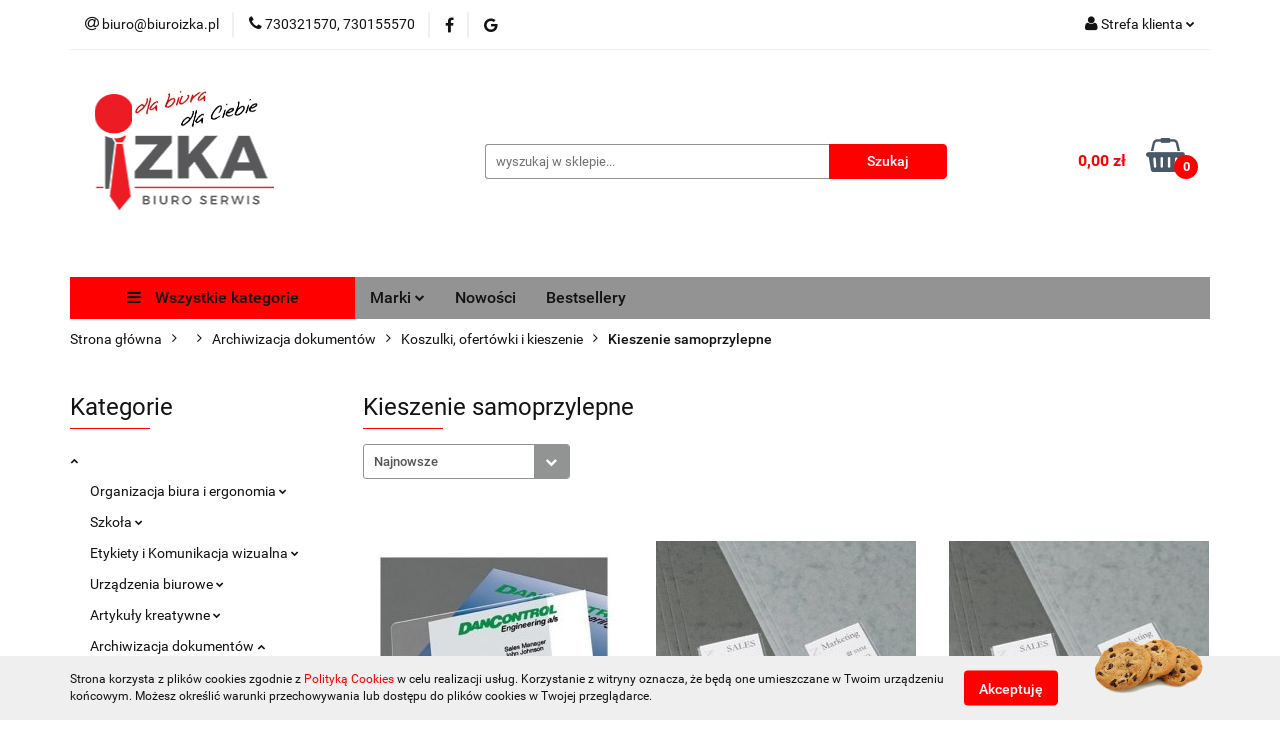

--- FILE ---
content_type: text/html; charset=utf-8
request_url: https://sklepizka.pl/Kieszenie-samoprzylepne-c182
body_size: 54948
content:
<!DOCTYPE html>
<html lang="pl" currency="PLN"  class=" ">
	<head>
		<meta http-equiv="Content-Type" content="text/html; charset=UTF-8" />
		<meta name="description" content=" ">
		<meta name="keywords" content="Sklep, internetowy, produkty, najniższe ceny, tanio, solidnie, gwarancja, dobra jakość">
					<meta name="generator" content="Sky-Shop">
						<meta name="author" content="Izka - działa na oprogramowaniu sklepów internetowych Sky-Shop.pl">
		<meta name="viewport" content="width=device-width, initial-scale=1.0">
		<meta name="skin_id" content="universal">
		<meta property="og:title" content="Kieszenie samoprzylepne &gt; sklepbiuro">
		<meta property="og:description" content=" ">
					<meta property="og:image" content="https://sklepizka.pl/upload/sklepbiuro/logos//IZKA-biuro-Serwis-Logo.png">
			<meta property="og:image:type" content="image/png">
			<meta property="og:image:width" content="">
			<meta property="og:image:height" content="">
			<link rel="image_src" href="https://sklepizka.pl/upload/sklepbiuro/logos//IZKA-biuro-Serwis-Logo.png">
							<link rel="shortcut icon" href="/upload/sklepbiuro/favicon.png">
											<link rel="canonical" href="https://sklepizka.pl/Kieszenie-samoprzylepne-c182">
						<title>Kieszenie samoprzylepne &gt; sklepbiuro</title>
		

				



<!-- edrone -->












		<script type="text/javascript">

			function imageLoaded(element, target = "prev") {
				let siblingElement;
				if (target === "prev") {
					siblingElement = element.previousElementSibling;
				} else if (target === "link") {
					siblingElement = element.parentElement.previousElementSibling;
				}
				if (siblingElement && (siblingElement.classList.contains("fa") || siblingElement.classList.contains("icon-refresh"))) {
					siblingElement.style.display = "none";
				}
			}
			</script>

        
		<link rel="stylesheet" href="/view/new/userContent/sklepbiuro/style.css?v=463">
		
		
		<script src="/view/new/scheme/public/_common/js/libs/promise/promise.min.js"></script>
		<script src="/view/new/scheme/public/_common/js/libs/jquery/jquery.min.js"></script>
		<script src="/view/new/scheme/public/_common/js/libs/angularjs/angularjs.min.js"></script>
	</head>
	<body 		  data-coupon-codes-active="1"
		  data-free-delivery-info-active="0"
		  data-generate-pdf-config="PRODUCT_AND_CART"
		  data-hide-price="0"
		  data-is-user-logged-id="0"
		  data-loyalty-points-active="0"
		  data-cart-simple-info-quantity="0"
		  data-cart-simple-info-price="0,00 zł"
		  data-base="PLN"
		  data-used="PLN|zł"
		  data-rates="'PLN':1"
		  data-decimal-hide="0"
		  data-decimal=","
		  data-thousand=" "
		   data-js-hash="945eb94307"		  		  		  class="		  		  		  		  "
		  		  		  		  		  data-hurt-price-type="netto_brutto"
		  data-hurt-price-text=""
		  		  data-tax="23"
	>
		
		
		


<div id="aria-live" role="alert" aria-live="assertive" class="sr-only">&nbsp;</div>
<main class="skyshop-container" data-ng-app="SkyShopModule">
		

<div data-ng-controller="CartCtrl" data-ng-init="init({type: 'QUICK_CART', turnOffSales: 0})">
		
<md-sidenav ng-cloak md-component-id="mobile-cart" class="md-sidenav-right position-fixed" sidenav-swipe>
    <md-content layout-padding="">
        <div class="dropdown dropdown-quick-cart">
            
  <ul data-ng-if="data.cartSelected || data.hidePrice" class="quick-cart-products-wrapper products">
    <li data-ng-if="!data.cartSelected.items.length" class="quick-cart-empty-wrapper">
      <div class="quick-cart-empty-title">
        Koszyk jest pusty
      </div>
    </li>
    <li data-ng-if="data.cartSelected.items.length && item.type !== 'GRATIS_PRODUCT'" class="quick-cart-products__item" data-nosnippet data-ng-repeat="item in data.cartSelected.items track by item.id">
      <div class="container-fluid">
        <div class="row product">
          <div>
            <button data-ng-click="openProductPage(item.product)" data-ng-disabled="isApiPending">
              <img class="product-image"
                   data-ng-srcset="[{[item.product.photo.url]}] 125w"
                   sizes="(max-width: 1200px) 125px, 125px"
                   data-ng-src="[{[item.product.photo.url]}]"
                   alt="[{[item.product.name]}]"/>
            </button>
          </div>
          <div>
            <button data-ng-click="openProductPage(item.product)" data-ng-disabled="isApiPending">
              <span class="product-name" data-ng-bind="item.product.name"></span>
            </button>
            <span class="product-total">
            <span data-ng-bind="item.quantity"></span> x <span data-ng-bind-html="item.unitPriceSummary | priceFormat:'netto_brutto'"></span>
          </span>
          </div>
          <div>
            <i class="close-shape"
               is-disabled="isApiPending"
               remove-list-item
               parent-selector-to-remove="'li'"
               collapse-animation="true"
               click="deleteCartItem(item.id)"></i>
          </div>
        </div>
      </div>
    </li>
  </ul>
  <div data-ng-if="data.cartSelected || data.hidePrice" class="quick-cart-products-actions">
    <div class="quick-cart-products-actions__summary">
      <div data-ng-if="cartFinalDiscountByFreeDelivery() || (data.cartFreeDelivery && data.cartFreeDelivery.status !== data.cartFreeDeliveryStatuses.NOT_AVAILABLE)" class="quick-cart-products-actions__summary-delivery">
        <div data-ng-if="!cartFinalDiscountByFreeDelivery()  && data.cartFreeDelivery.missingAmount > 0" class="summary-element cart-is-free-shipment">
          <span>Do bezpłatnej dostawy brakuje</span>
          <span data-ng-bind-html="data.cartFreeDelivery | priceFormat: 'brutto'">-,--</span>
        </div>
        <div data-ng-if="cartFinalDiscountByFreeDelivery() || data.cartFreeDelivery.missingAmount <= 0" class="summary-element free-shipment-wrapper">
          <i class="fa fa-truck"></i>
          <span class="value-upper free-shipment-info">Darmowa dostawa!</span>
        </div>
        <div>
        </div>
      </div>

      <div class="quick-cart-products-actions__summary-total-price">
        <span>Suma Netto</span>
        <span data-ng-if="!data.hidePrice" class="value" data-ng-bind-html="data.cartSelected.priceSummary | priceFormat:'netto_brutto':true">0,00 zł</span>
        <span data-ng-if="data.hidePrice" class="hide-price-text"></span>
      </div>
            <div class="quick-cart-products-actions__summary-total-price" data-ng-class="{'quick-cart-products-actions__summary-total-price-no-padding':data.cartSelected.priceSummary.final.gross != data.cartSelected.priceSummary.base.gross}">
        <span>Suma Brutto</span>
        <span data-ng-if="!data.hidePrice" class="value" data-ng-bind-html="data.cartSelected.priceSummary | priceFormat:'brutto':true">0,00 zł</span>
        <span data-ng-if="data.hidePrice" class="hide-price-text"></span>
      </div>
            <div class="quick-cart-products-actions__summary-discount-info" data-ng-if="data.cartSelected.priceSummary.final.gross != data.cartSelected.priceSummary.base.gross">
        <small>Cena uwzględnia rabaty</small>
      </div>
    </div>
    <button data-ng-disabled="isApiPending" type="button" class="btn btn-primary btn-block" data-ng-click="goToCart()">
      Realizuj zamówienie
    </button>
  </div>
  <!--googleon: all-->
        </div>
    </md-content>
</md-sidenav>	<header id="header" class="mod-header-6 ">
			
<section class="cookies hidden bottom">
  <div class="container">
    <div class="row">
      <div class="col-xs-8">
        <span>Strona korzysta z plików cookies zgodnie z <a href="http://customizedrwd.mysky-shop.pl/news/n/134/Polityka-cookies">Polityką Cookies</a> w celu realizacji usług. Korzystanie z witryny oznacza, że będą one umieszczane w Twoim urządzeniu końcowym. Możesz określić warunki przechowywania lub dostępu do plików cookies w Twojej przeglądarce.</span>
      </div>
      <div class="col-xs-4">
        <button type="button" class="btn btn-primary core_acceptCookies">Akceptuję</button>
        <div class="cookie-bg-block" style="background-image: url('/view/new/scheme/public/_common/img/cookies.png')"></div>
      </div>
    </div>
  </div>
</section>
		<div class="header_inner_wrapper">
		
<section class="mobile-search">
  <span class="title">Szukaj</span>
  <i class="close-shape"></i>
    <form method="GET" action="/category/#top">
      <div class="row">
        <div class="mobile-search-input-wrapper clearbox">
          <input class="input-field " type="text" name="q" product-per-page="4" value="" placeholder="wyszukaj w sklepie..." autocomplete="off"  />
          <i class="clearbox_button"></i>
                  </div>
        <div class="mobile-search-btn-wrapper">
          <input type="submit" value="Szukaj" class="btn btn-primary btn-block">
        </div>
      </div>
          </form>
</section>
		
		<section class="top_bar">
			<div class="sky-container">
				<div class="top_bar_inner_wrapper">
					<div class="top_bar_item left">
						
<div class="top_bar_item_list_wrapper">
  <ul class="top_bar_item_list">
        <li data-type="email" class="top_bar_item_list_item hidden-on-mobile" id="top_bar_item_list_item_email">
                  <a href="mailto:biuro@biuroizka.pl">
            <div class="top_bar_item_list_item_icon" id="top_bar_item_list_item_email_icon">
              <span class="helper-icon">
                <i class="fa fa-at"></i>
              </span>
            </div>
            <span class="helper-text">
              biuro@biuroizka.pl
            </span>
          </a>
                  </li>
              <li data-type="phone" class="top_bar_item_list_item hidden-on-mobile" id="top_bar_item_list_item_phone">
                      <a href="tel:730321570, 730155570">
              <div class="top_bar_item_list_item_icon" id="top_bar_item_list_item_phone_icon">
                <span class="helper-icon">
                  <i class="fa fa-phone"></i>
                </span>
              </div>
              <span class="helper-text">
                730321570, 730155570
              </span>
            </a>
                </li>
                      <li data-type="social-sm_facebook" class="top_bar_item_list_item top_bar_item_list_item_social_media hidden-on-mobile" ng-non-bindable>
            <a href="https://www.facebook.com/biuroserwis.sokolow/?locale=pl_PL" rel="nofollow" target="_blank">
                <div class="top_bar_item_list_item_social_media">
                                    <span class="top_bar_item_list_item_social_media_icon" id="top_bar_item_list_item_social_media_icon_fb">
                    <i class="fa fa-facebook"></i>
                  </span>
                                  </div>
            </a>
        </li>
                                                      <li data-type="social-sm_googleplus" class="top_bar_item_list_item top_bar_item_list_item_social_media hidden-on-mobile" ng-non-bindable>
            <a href="https://izka.com.pl/" rel="nofollow" target="_blank">
                <div class="top_bar_item_list_item_social_media">
                                    <span class="top_bar_item_list_item_social_media_icon" id="top_bar_item_list_item_social_media_icon_gplus">
                    <i class="fa fa-google"></i>
                  </span>
                                  </div>
            </a>
        </li>
                                                                                                    <li id="mobile-open-contact" class="top_bar_item_list_item top_bar_item_list_item_contact hidden-on-desktop">
          <a href="#">
            <div class="top_bar_item_list_item_item_social_envelope_icon">
              <span class="helper-icon">
                <i class="fa fa-envelope"></i>
              </span>
              <span class="helper-arrow">
                <i class="fa fa-chevron-down"></i>
              </span>
            </div>
          </a>
      </li>
      </ul>
</div>					</div>
					<div class="top_bar_item right">
						
<div class="top_bar_item_list_wrapper">
    <ul class="top_bar_item_list">
                        <li class="top_bar_item_list_item user-menu">
            
  <div class="header_top_bar_social_user_icon">
    <span class="helper-icon">
      <i class="fa fa-user"></i>
    </span>
          <span class="hidden-on-mobile">
        Strefa klienta
      </span>
      <span class="helper-arrow">
        <i class="fa fa-chevron-down"></i>      </span> 
  </div>
  <div class="dropdown">
    <ul>
      <li>
        <a href="/login/">Zaloguj się</a>
      </li>
      <li>
        <a href="/register/">Zarejestruj się</a>
      </li>
            <li>
        <a href="/ticket/add/" rel="nofollow">Dodaj zgłoszenie</a>
      </li>
          </ul>
  </div>
        </li>
                    <li cy-data="headerCart" data-ng-click="openMobileCart($event)" data-ng-mouseenter="loadMobileCart()" class="top_bar_item_list_item quick-cart  hidden-on-desktop ">
                <div class="top_bar_item_list_item_cart_icon">
                    <span class="helper-icon">
                        <i class="fa fa-shopping-basket"></i>
                    </span>
                    <span class="helper-text">
                        Koszyk
                    </span>
                    <span class="helper-text-amount">
                        <span class="helper-cart-left-bracket">(</span>
                        <span data-ng-bind="data.cartAmount">0</span>
                        <span class="helper-cart-right-bracket">)</span>
                    </span>
                    <span class="helper-arrow">
                        <i class="fa fa-chevron-down"></i>
                    </span>
                </div>
                                <div data-ng-if="data.initCartAmount" class="dropdown dropdown-quick-cart">
                    
  <ul data-ng-if="data.cartSelected || data.hidePrice" class="quick-cart-products-wrapper products">
    <li data-ng-if="!data.cartSelected.items.length" class="quick-cart-empty-wrapper">
      <div class="quick-cart-empty-title">
        Koszyk jest pusty
      </div>
    </li>
    <li data-ng-if="data.cartSelected.items.length && item.type !== 'GRATIS_PRODUCT'" class="quick-cart-products__item" data-nosnippet data-ng-repeat="item in data.cartSelected.items track by item.id">
      <div class="container-fluid">
        <div class="row product">
          <div>
            <button data-ng-click="openProductPage(item.product)" data-ng-disabled="isApiPending">
              <img class="product-image"
                   data-ng-srcset="[{[item.product.photo.url]}] 125w"
                   sizes="(max-width: 1200px) 125px, 125px"
                   data-ng-src="[{[item.product.photo.url]}]"
                   alt="[{[item.product.name]}]"/>
            </button>
          </div>
          <div>
            <button data-ng-click="openProductPage(item.product)" data-ng-disabled="isApiPending">
              <span class="product-name" data-ng-bind="item.product.name"></span>
            </button>
            <span class="product-total">
            <span data-ng-bind="item.quantity"></span> x <span data-ng-bind-html="item.unitPriceSummary | priceFormat:'netto_brutto'"></span>
          </span>
          </div>
          <div>
            <i class="close-shape"
               is-disabled="isApiPending"
               remove-list-item
               parent-selector-to-remove="'li'"
               collapse-animation="true"
               click="deleteCartItem(item.id)"></i>
          </div>
        </div>
      </div>
    </li>
  </ul>
  <div data-ng-if="data.cartSelected || data.hidePrice" class="quick-cart-products-actions">
    <div class="quick-cart-products-actions__summary">
      <div data-ng-if="cartFinalDiscountByFreeDelivery() || (data.cartFreeDelivery && data.cartFreeDelivery.status !== data.cartFreeDeliveryStatuses.NOT_AVAILABLE)" class="quick-cart-products-actions__summary-delivery">
        <div data-ng-if="!cartFinalDiscountByFreeDelivery()  && data.cartFreeDelivery.missingAmount > 0" class="summary-element cart-is-free-shipment">
          <span>Do bezpłatnej dostawy brakuje</span>
          <span data-ng-bind-html="data.cartFreeDelivery | priceFormat: 'brutto'">-,--</span>
        </div>
        <div data-ng-if="cartFinalDiscountByFreeDelivery() || data.cartFreeDelivery.missingAmount <= 0" class="summary-element free-shipment-wrapper">
          <i class="fa fa-truck"></i>
          <span class="value-upper free-shipment-info">Darmowa dostawa!</span>
        </div>
        <div>
        </div>
      </div>

      <div class="quick-cart-products-actions__summary-total-price">
        <span>Suma Netto</span>
        <span data-ng-if="!data.hidePrice" class="value" data-ng-bind-html="data.cartSelected.priceSummary | priceFormat:'netto_brutto':true">0,00 zł</span>
        <span data-ng-if="data.hidePrice" class="hide-price-text"></span>
      </div>
            <div class="quick-cart-products-actions__summary-total-price" data-ng-class="{'quick-cart-products-actions__summary-total-price-no-padding':data.cartSelected.priceSummary.final.gross != data.cartSelected.priceSummary.base.gross}">
        <span>Suma Brutto</span>
        <span data-ng-if="!data.hidePrice" class="value" data-ng-bind-html="data.cartSelected.priceSummary | priceFormat:'brutto':true">0,00 zł</span>
        <span data-ng-if="data.hidePrice" class="hide-price-text"></span>
      </div>
            <div class="quick-cart-products-actions__summary-discount-info" data-ng-if="data.cartSelected.priceSummary.final.gross != data.cartSelected.priceSummary.base.gross">
        <small>Cena uwzględnia rabaty</small>
      </div>
    </div>
    <button data-ng-disabled="isApiPending" type="button" class="btn btn-primary btn-block" data-ng-click="goToCart()">
      Realizuj zamówienie
    </button>
  </div>
  <!--googleon: all-->
                </div>
                            </li>
            </ul>
</div>
					</div>
				</div>
			</div>
		</section>
		<section class="header_middle_content">
			<div class="sky-container">
				<div class="header_middle_content_inner_wrapper">
					<a href="/" class="header_middle_content_logo">
						<img src="/upload/sklepbiuro/logos//IZKA-biuro-Serwis-Logo.png" data-src-old-browser="" alt=" Izka " />
					</a>
					<ul class="mobile-actions">
						<li id="mobile-open-search">
							<i class="fa fa-search"></i>
						</li>
						<li id="mobile-open-menu">
							<i class="fa fa-bars"></i>
						</li>
					</ul>
					<div class="header_middle_content_searchbox search-box ">
						<form method="GET" action="/category/#top">
							<div class="header_middle_content_searchbox_input_wrapper">
								<input cy-data="headerSearch" class="input-field " type="text" name="q" value="" placeholder="wyszukaj w sklepie..." autocomplete="off"  />
															</div>
							<div class="header_middle_content_searchbox_button_wrapper">
								<input type="submit" value="Szukaj" class="btn btn-primary btn-block">
															</div>
						</form>
					</div>
										
<div cy-data="headerCart" class="header_middle_content_quick_cart_wrapper quick-cart">
  <a data-ng-click="openMobileCart($event)" data-ng-mouseenter="loadMobileCart()" href="/cart/" class="header_middle_content_quick_cart" rel="nofollow">
    <div class="header_middle_content_quick_cart_price price"><span data-ng-bind-html="data.cartPriceSummary | priceFormat:'':false:'final':'0,00 zł'">0,00 zł</span></div>
    <i class="fa fa-shopping-basket"></i>
    <div class="header_middle_content_quick_cart_counter counter"><span data-ng-bind="data.cartAmount">0</span></div>
  </a>
    <div ng-cloak data-ng-if="data.initCartAmount" class="dropdown dropdown-quick-cart">
    
  <ul data-ng-if="data.cartSelected || data.hidePrice" class="quick-cart-products-wrapper products">
    <li data-ng-if="!data.cartSelected.items.length" class="quick-cart-empty-wrapper">
      <div class="quick-cart-empty-title">
        Koszyk jest pusty
      </div>
    </li>
    <li data-ng-if="data.cartSelected.items.length && item.type !== 'GRATIS_PRODUCT'" class="quick-cart-products__item" data-nosnippet data-ng-repeat="item in data.cartSelected.items track by item.id">
      <div class="container-fluid">
        <div class="row product">
          <div>
            <button data-ng-click="openProductPage(item.product)" data-ng-disabled="isApiPending">
              <img class="product-image"
                   data-ng-srcset="[{[item.product.photo.url]}] 125w"
                   sizes="(max-width: 1200px) 125px, 125px"
                   data-ng-src="[{[item.product.photo.url]}]"
                   alt="[{[item.product.name]}]"/>
            </button>
          </div>
          <div>
            <button data-ng-click="openProductPage(item.product)" data-ng-disabled="isApiPending">
              <span class="product-name" data-ng-bind="item.product.name"></span>
            </button>
            <span class="product-total">
            <span data-ng-bind="item.quantity"></span> x <span data-ng-bind-html="item.unitPriceSummary | priceFormat:'netto_brutto'"></span>
          </span>
          </div>
          <div>
            <i class="close-shape"
               is-disabled="isApiPending"
               remove-list-item
               parent-selector-to-remove="'li'"
               collapse-animation="true"
               click="deleteCartItem(item.id)"></i>
          </div>
        </div>
      </div>
    </li>
  </ul>
  <div data-ng-if="data.cartSelected || data.hidePrice" class="quick-cart-products-actions">
    <div class="quick-cart-products-actions__summary">
      <div data-ng-if="cartFinalDiscountByFreeDelivery() || (data.cartFreeDelivery && data.cartFreeDelivery.status !== data.cartFreeDeliveryStatuses.NOT_AVAILABLE)" class="quick-cart-products-actions__summary-delivery">
        <div data-ng-if="!cartFinalDiscountByFreeDelivery()  && data.cartFreeDelivery.missingAmount > 0" class="summary-element cart-is-free-shipment">
          <span>Do bezpłatnej dostawy brakuje</span>
          <span data-ng-bind-html="data.cartFreeDelivery | priceFormat: 'brutto'">-,--</span>
        </div>
        <div data-ng-if="cartFinalDiscountByFreeDelivery() || data.cartFreeDelivery.missingAmount <= 0" class="summary-element free-shipment-wrapper">
          <i class="fa fa-truck"></i>
          <span class="value-upper free-shipment-info">Darmowa dostawa!</span>
        </div>
        <div>
        </div>
      </div>

      <div class="quick-cart-products-actions__summary-total-price">
        <span>Suma Netto</span>
        <span data-ng-if="!data.hidePrice" class="value" data-ng-bind-html="data.cartSelected.priceSummary | priceFormat:'netto_brutto':true">0,00 zł</span>
        <span data-ng-if="data.hidePrice" class="hide-price-text"></span>
      </div>
            <div class="quick-cart-products-actions__summary-total-price" data-ng-class="{'quick-cart-products-actions__summary-total-price-no-padding':data.cartSelected.priceSummary.final.gross != data.cartSelected.priceSummary.base.gross}">
        <span>Suma Brutto</span>
        <span data-ng-if="!data.hidePrice" class="value" data-ng-bind-html="data.cartSelected.priceSummary | priceFormat:'brutto':true">0,00 zł</span>
        <span data-ng-if="data.hidePrice" class="hide-price-text"></span>
      </div>
            <div class="quick-cart-products-actions__summary-discount-info" data-ng-if="data.cartSelected.priceSummary.final.gross != data.cartSelected.priceSummary.base.gross">
        <small>Cena uwzględnia rabaty</small>
      </div>
    </div>
    <button data-ng-disabled="isApiPending" type="button" class="btn btn-primary btn-block" data-ng-click="goToCart()">
      Realizuj zamówienie
    </button>
  </div>
  <!--googleon: all-->
  </div>
  
</div>									</div>
			</div>
		</section>
		<section class="header_bottom_content">
			<div class="sky-container">

			<div class="menu menu-calculate smart-menu" data-action="inline">
				<ul class="header_bottom_content_list" >
					<li class="header_bottom_content_list_item vertical-menu" id="open-header-left-menu">
													<a href="/">
								<i class="fa fa-bars"></i> Wszystkie kategorie
							</a>
											</li>
					
      
<li class="header_bottom_content_list_item full-width   many-rows-producers">
  <a class="header_bottom_content_list_item_anchor"   href="#" >
  Marki
  <span class="helper-arrow">
          <i class="fa fa-chevron-down"></i>
        </span>
  </a>
  <div class="dropdown">
    <div class="row">
            <div class=" col-sm-4 col-md-3  col-xs-12">
        <div class="cat-title producer-title">
          <a href="/2x3/pr/68">2x3</a>
        </div>
      </div>
            <div class=" col-sm-4 col-md-3  col-xs-12">
        <div class="cat-title producer-title">
          <a href="/3L/pr/291">3L</a>
        </div>
      </div>
            <div class=" col-sm-4 col-md-3  col-xs-12">
        <div class="cat-title producer-title">
          <a href="/3M/pr/273">3M</a>
        </div>
      </div>
            <div class=" col-sm-4 col-md-3  col-xs-12">
        <div class="cat-title producer-title">
          <a href="/3M-Command/pr/12837">3M Command</a>
        </div>
      </div>
            <div class=" col-sm-4 col-md-3  col-xs-12">
        <div class="cat-title producer-title">
          <a href="/3M-Post-It/pr/275">3M Post-It</a>
        </div>
      </div>
            <div class=" col-sm-4 col-md-3  col-xs-12">
        <div class="cat-title producer-title">
          <a href="/3M-Prima/pr/12847">3M Prima</a>
        </div>
      </div>
            <div class=" col-sm-4 col-md-3  col-xs-12">
        <div class="cat-title producer-title">
          <a href="/3M-Scotch/pr/501">3M Scotch</a>
        </div>
      </div>
            <div class=" col-sm-4 col-md-3  col-xs-12">
        <div class="cat-title producer-title">
          <a href="/3Z/pr/144">3Z</a>
        </div>
      </div>
            <div class=" col-sm-4 col-md-3  col-xs-12">
        <div class="cat-title producer-title">
          <a href="/7Days/pr/12317">7Days</a>
        </div>
      </div>
            <div class=" col-sm-4 col-md-3  col-xs-12">
        <div class="cat-title producer-title">
          <a href="/A4-Tech/pr/571">A4 Tech</a>
        </div>
      </div>
            <div class=" col-sm-4 col-md-3  col-xs-12">
        <div class="cat-title producer-title">
          <a href="/A4Tech/pr/379">A4Tech</a>
        </div>
      </div>
            <div class=" col-sm-4 col-md-3  col-xs-12">
        <div class="cat-title producer-title">
          <a href="/Acco/pr/592">Acco</a>
        </div>
      </div>
            <div class=" col-sm-4 col-md-3  col-xs-12">
        <div class="cat-title producer-title">
          <a href="/Adiva/pr/12319">Adiva</a>
        </div>
      </div>
            <div class=" col-sm-4 col-md-3  col-xs-12">
        <div class="cat-title producer-title">
          <a href="/After-Eight/pr/383">After Eight</a>
        </div>
      </div>
            <div class=" col-sm-4 col-md-3  col-xs-12">
        <div class="cat-title producer-title">
          <a href="/Aha/pr/227">Aha</a>
        </div>
      </div>
            <div class=" col-sm-4 col-md-3  col-xs-12">
        <div class="cat-title producer-title">
          <a href="/Ahmad/pr/476">Ahmad</a>
        </div>
      </div>
            <div class=" col-sm-4 col-md-3  col-xs-12">
        <div class="cat-title producer-title">
          <a href="/Air-wick/pr/254">Air wick</a>
        </div>
      </div>
            <div class=" col-sm-4 col-md-3  col-xs-12">
        <div class="cat-title producer-title">
          <a href="/Airlaid/pr/12685">Airlaid</a>
        </div>
      </div>
            <div class=" col-sm-4 col-md-3  col-xs-12">
        <div class="cat-title producer-title">
          <a href="/Airwick/pr/393">Airwick</a>
        </div>
      </div>
            <div class=" col-sm-4 col-md-3  col-xs-12">
        <div class="cat-title producer-title">
          <a href="/Ajax/pr/260">Ajax</a>
        </div>
      </div>
            <div class=" col-sm-4 col-md-3  col-xs-12">
        <div class="cat-title producer-title">
          <a href="/Alda/pr/12642">Alda</a>
        </div>
      </div>
            <div class=" col-sm-4 col-md-3  col-xs-12">
        <div class="cat-title producer-title">
          <a href="/Aliga/pr/108">Aliga</a>
        </div>
      </div>
            <div class=" col-sm-4 col-md-3  col-xs-12">
        <div class="cat-title producer-title">
          <a href="/Alpro/pr/190">Alpro</a>
        </div>
      </div>
            <div class=" col-sm-4 col-md-3  col-xs-12">
        <div class="cat-title producer-title">
          <a href="/Ambi-Pur/pr/203">Ambi Pur</a>
        </div>
      </div>
            <div class=" col-sm-4 col-md-3  col-xs-12">
        <div class="cat-title producer-title">
          <a href="/Amex/pr/10346">Amex</a>
        </div>
      </div>
            <div class=" col-sm-4 col-md-3  col-xs-12">
        <div class="cat-title producer-title">
          <a href="/Amos/pr/138">Amos</a>
        </div>
      </div>
            <div class=" col-sm-4 col-md-3  col-xs-12">
        <div class="cat-title producer-title">
          <a href="/Ancz/pr/10044">Ancz</a>
        </div>
      </div>
            <div class=" col-sm-4 col-md-3  col-xs-12">
        <div class="cat-title producer-title">
          <a href="/Anna-Zaradna/pr/252">Anna Zaradna</a>
        </div>
      </div>
            <div class=" col-sm-4 col-md-3  col-xs-12">
        <div class="cat-title producer-title">
          <a href="/Apli/pr/267">Apli</a>
        </div>
      </div>
            <div class=" col-sm-4 col-md-3  col-xs-12">
        <div class="cat-title producer-title">
          <a href="/Aramis/pr/10168">Aramis</a>
        </div>
      </div>
            <div class=" col-sm-4 col-md-3  col-xs-12">
        <div class="cat-title producer-title">
          <a href="/Argo/pr/148">Argo</a>
        </div>
      </div>
            <div class=" col-sm-4 col-md-3  col-xs-12">
        <div class="cat-title producer-title">
          <a href="/Argus/pr/10058">Argus</a>
        </div>
      </div>
            <div class=" col-sm-4 col-md-3  col-xs-12">
        <div class="cat-title producer-title">
          <a href="/ARO/pr/12852">ARO</a>
        </div>
      </div>
            <div class=" col-sm-4 col-md-3  col-xs-12">
        <div class="cat-title producer-title">
          <a href="/Aroma/pr/12657">Aroma</a>
        </div>
      </div>
            <div class=" col-sm-4 col-md-3  col-xs-12">
        <div class="cat-title producer-title">
          <a href="/Art-School/pr/11890">Art-School</a>
        </div>
      </div>
            <div class=" col-sm-4 col-md-3  col-xs-12">
        <div class="cat-title producer-title">
          <a href="/Artdruk/pr/9945">Artdruk</a>
        </div>
      </div>
            <div class=" col-sm-4 col-md-3  col-xs-12">
        <div class="cat-title producer-title">
          <a href="/As/pr/10008">As</a>
        </div>
      </div>
            <div class=" col-sm-4 col-md-3  col-xs-12">
        <div class="cat-title producer-title">
          <a href="/Astra/pr/49">Astra</a>
        </div>
      </div>
            <div class=" col-sm-4 col-md-3  col-xs-12">
        <div class="cat-title producer-title">
          <a href="/Aventa/pr/9952">Aventa</a>
        </div>
      </div>
            <div class=" col-sm-4 col-md-3  col-xs-12">
        <div class="cat-title producer-title">
          <a href="/Avery-Dennison/pr/11457">Avery Dennison</a>
        </div>
      </div>
            <div class=" col-sm-4 col-md-3  col-xs-12">
        <div class="cat-title producer-title">
          <a href="/Avery-Zweckform/pr/83">Avery Zweckform</a>
        </div>
      </div>
            <div class=" col-sm-4 col-md-3  col-xs-12">
        <div class="cat-title producer-title">
          <a href="/Azur/pr/10324">Azur</a>
        </div>
      </div>
            <div class=" col-sm-4 col-md-3  col-xs-12">
        <div class="cat-title producer-title">
          <a href="/Bahlsen/pr/478">Bahlsen</a>
        </div>
      </div>
            <div class=" col-sm-4 col-md-3  col-xs-12">
        <div class="cat-title producer-title">
          <a href="/Bakal/pr/12855">Bakal</a>
        </div>
      </div>
            <div class=" col-sm-4 col-md-3  col-xs-12">
        <div class="cat-title producer-title">
          <a href="/Bakaland/pr/10246">Bakaland</a>
        </div>
      </div>
            <div class=" col-sm-4 col-md-3  col-xs-12">
        <div class="cat-title producer-title">
          <a href="/Bakalland/pr/44">Bakalland</a>
        </div>
      </div>
            <div class=" col-sm-4 col-md-3  col-xs-12">
        <div class="cat-title producer-title">
          <a href="/Bambino/pr/9934">Bambino</a>
        </div>
      </div>
            <div class=" col-sm-4 col-md-3  col-xs-12">
        <div class="cat-title producer-title">
          <a href="/Bantex/pr/165">Bantex</a>
        </div>
      </div>
            <div class=" col-sm-4 col-md-3  col-xs-12">
        <div class="cat-title producer-title">
          <a href="/Bantex-Budget/pr/210">Bantex Budget</a>
        </div>
      </div>
            <div class=" col-sm-4 col-md-3  col-xs-12">
        <div class="cat-title producer-title">
          <a href="/Barbara/pr/10013">Barbara</a>
        </div>
      </div>
            <div class=" col-sm-4 col-md-3  col-xs-12">
        <div class="cat-title producer-title">
          <a href="/Bartnik/pr/12804">Bartnik</a>
        </div>
      </div>
            <div class=" col-sm-4 col-md-3  col-xs-12">
        <div class="cat-title producer-title">
          <a href="/Baseus/pr/10840">Baseus</a>
        </div>
      </div>
            <div class=" col-sm-4 col-md-3  col-xs-12">
        <div class="cat-title producer-title">
          <a href="/Bea/pr/10177">Bea</a>
        </div>
      </div>
            <div class=" col-sm-4 col-md-3  col-xs-12">
        <div class="cat-title producer-title">
          <a href="/BECUP/pr/10829">BECUP</a>
        </div>
      </div>
            <div class=" col-sm-4 col-md-3  col-xs-12">
        <div class="cat-title producer-title">
          <a href="/Beifa/pr/9954">Beifa</a>
        </div>
      </div>
            <div class=" col-sm-4 col-md-3  col-xs-12">
        <div class="cat-title producer-title">
          <a href="/Belin/pr/12808">Belin</a>
        </div>
      </div>
            <div class=" col-sm-4 col-md-3  col-xs-12">
        <div class="cat-title producer-title">
          <a href="/Berlingo/pr/10039">Berlingo</a>
        </div>
      </div>
            <div class=" col-sm-4 col-md-3  col-xs-12">
        <div class="cat-title producer-title">
          <a href="/Beskidy/pr/9979">Beskidy</a>
        </div>
      </div>
            <div class=" col-sm-4 col-md-3  col-xs-12">
        <div class="cat-title producer-title">
          <a href="/Beskidzikie/pr/11453">Beskidzikie</a>
        </div>
      </div>
            <div class=" col-sm-4 col-md-3  col-xs-12">
        <div class="cat-title producer-title">
          <a href="/Beskidzkie/pr/12625">Beskidzkie</a>
        </div>
      </div>
            <div class=" col-sm-4 col-md-3  col-xs-12">
        <div class="cat-title producer-title">
          <a href="/Bi-Office/pr/10200">Bi-Office</a>
        </div>
      </div>
            <div class=" col-sm-4 col-md-3  col-xs-12">
        <div class="cat-title producer-title">
          <a href="/Bialy-Jelen/pr/10266">Biały Jeleń</a>
        </div>
      </div>
            <div class=" col-sm-4 col-md-3  col-xs-12">
        <div class="cat-title producer-title">
          <a href="/Bic/pr/106">Bic</a>
        </div>
      </div>
            <div class=" col-sm-4 col-md-3  col-xs-12">
        <div class="cat-title producer-title">
          <a href="/Biella/pr/9978">Biella</a>
        </div>
      </div>
            <div class=" col-sm-4 col-md-3  col-xs-12">
        <div class="cat-title producer-title">
          <a href="/Big-Active/pr/101">Big-Active</a>
        </div>
      </div>
            <div class=" col-sm-4 col-md-3  col-xs-12">
        <div class="cat-title producer-title">
          <a href="/BiOffice/pr/12575">BiOffice</a>
        </div>
      </div>
            <div class=" col-sm-4 col-md-3  col-xs-12">
        <div class="cat-title producer-title">
          <a href="/Biofix/pr/10136">Biofix</a>
        </div>
      </div>
            <div class=" col-sm-4 col-md-3  col-xs-12">
        <div class="cat-title producer-title">
          <a href="/Bis-Sapt/pr/10586">Bis-Sapt</a>
        </div>
      </div>
            <div class=" col-sm-4 col-md-3  col-xs-12">
        <div class="cat-title producer-title">
          <a href="/Bituxx/pr/12543">Bituxx</a>
        </div>
      </div>
            <div class=" col-sm-4 col-md-3  col-xs-12">
        <div class="cat-title producer-title">
          <a href="/Biurfol/pr/27">Biurfol</a>
        </div>
      </div>
            <div class=" col-sm-4 col-md-3  col-xs-12">
        <div class="cat-title producer-title">
          <a href="/Black/pr/12853">Black</a>
        </div>
      </div>
            <div class=" col-sm-4 col-md-3  col-xs-12">
        <div class="cat-title producer-title">
          <a href="/Blitz/pr/10241">Blitz</a>
        </div>
      </div>
            <div class=" col-sm-4 col-md-3  col-xs-12">
        <div class="cat-title producer-title">
          <a href="/Bomasept/pr/10228">Bomasept</a>
        </div>
      </div>
            <div class=" col-sm-4 col-md-3  col-xs-12">
        <div class="cat-title producer-title">
          <a href="/Brait/pr/10141">Brait</a>
        </div>
      </div>
            <div class=" col-sm-4 col-md-3  col-xs-12">
        <div class="cat-title producer-title">
          <a href="/Bref/pr/284">Bref</a>
        </div>
      </div>
            <div class=" col-sm-4 col-md-3  col-xs-12">
        <div class="cat-title producer-title">
          <a href="/Brewis/pr/10190">Brewis</a>
        </div>
      </div>
            <div class=" col-sm-4 col-md-3  col-xs-12">
        <div class="cat-title producer-title">
          <a href="/Brise/pr/312">Brise</a>
        </div>
      </div>
            <div class=" col-sm-4 col-md-3  col-xs-12">
        <div class="cat-title producer-title">
          <a href="/Brita/pr/10161">Brita</a>
        </div>
      </div>
            <div class=" col-sm-4 col-md-3  col-xs-12">
        <div class="cat-title producer-title">
          <a href="/Bros/pr/9924">Bros</a>
        </div>
      </div>
            <div class=" col-sm-4 col-md-3  col-xs-12">
        <div class="cat-title producer-title">
          <a href="/Brother/pr/9955">Brother</a>
        </div>
      </div>
            <div class=" col-sm-4 col-md-3  col-xs-12">
        <div class="cat-title producer-title">
          <a href="/Bryza/pr/10117">Bryza</a>
        </div>
      </div>
            <div class=" col-sm-4 col-md-3  col-xs-12">
        <div class="cat-title producer-title">
          <a href="/Budget/pr/54">Budget</a>
        </div>
      </div>
            <div class=" col-sm-4 col-md-3  col-xs-12">
        <div class="cat-title producer-title">
          <a href="/Bulky-Soft/pr/198">Bulky Soft</a>
        </div>
      </div>
            <div class=" col-sm-4 col-md-3  col-xs-12">
        <div class="cat-title producer-title">
          <a href="/BulkySoft/pr/10866">BulkySoft</a>
        </div>
      </div>
            <div class=" col-sm-4 col-md-3  col-xs-12">
        <div class="cat-title producer-title">
          <a href="/Buondi/pr/12587">Buondi</a>
        </div>
      </div>
            <div class=" col-sm-4 col-md-3  col-xs-12">
        <div class="cat-title producer-title">
          <a href="/Burn/pr/599">Burn</a>
        </div>
      </div>
            <div class=" col-sm-4 col-md-3  col-xs-12">
        <div class="cat-title producer-title">
          <a href="/Canon/pr/9932">Canon</a>
        </div>
      </div>
            <div class=" col-sm-4 col-md-3  col-xs-12">
        <div class="cat-title producer-title">
          <a href="/Canson/pr/9991">Canson</a>
        </div>
      </div>
            <div class=" col-sm-4 col-md-3  col-xs-12">
        <div class="cat-title producer-title">
          <a href="/Caran-D_Ache/pr/12849">Caran D_Ache</a>
        </div>
      </div>
            <div class=" col-sm-4 col-md-3  col-xs-12">
        <div class="cat-title producer-title">
          <a href="/Caran-Dache/pr/10307">Caran Dache</a>
        </div>
      </div>
            <div class=" col-sm-4 col-md-3  col-xs-12">
        <div class="cat-title producer-title">
          <a href="/Carex/pr/12545">Carex</a>
        </div>
      </div>
            <div class=" col-sm-4 col-md-3  col-xs-12">
        <div class="cat-title producer-title">
          <a href="/Cari/pr/10843">Cari</a>
        </div>
      </div>
            <div class=" col-sm-4 col-md-3  col-xs-12">
        <div class="cat-title producer-title">
          <a href="/Carioca/pr/97">Carioca</a>
        </div>
      </div>
            <div class=" col-sm-4 col-md-3  col-xs-12">
        <div class="cat-title producer-title">
          <a href="/Carousel/pr/12677">Carousel</a>
        </div>
      </div>
            <div class=" col-sm-4 col-md-3  col-xs-12">
        <div class="cat-title producer-title">
          <a href="/Cartotecnica/pr/9998">Cartotecnica</a>
        </div>
      </div>
            <div class=" col-sm-4 col-md-3  col-xs-12">
        <div class="cat-title producer-title">
          <a href="/Casio/pr/166">Casio</a>
        </div>
      </div>
            <div class=" col-sm-4 col-md-3  col-xs-12">
        <div class="cat-title producer-title">
          <a href="/Ceg/pr/11892">Ceg</a>
        </div>
      </div>
            <div class=" col-sm-4 col-md-3  col-xs-12">
        <div class="cat-title producer-title">
          <a href="/Centra/pr/12676">Centra</a>
        </div>
      </div>
            <div class=" col-sm-4 col-md-3  col-xs-12">
        <div class="cat-title producer-title">
          <a href="/Centropen/pr/41">Centropen</a>
        </div>
      </div>
            <div class=" col-sm-4 col-md-3  col-xs-12">
        <div class="cat-title producer-title">
          <a href="/Cep/pr/12844">Cep</a>
        </div>
      </div>
            <div class=" col-sm-4 col-md-3  col-xs-12">
        <div class="cat-title producer-title">
          <a href="/Cerva/pr/10762">Cerva</a>
        </div>
      </div>
            <div class=" col-sm-4 col-md-3  col-xs-12">
        <div class="cat-title producer-title">
          <a href="/Chemia/pr/13024">Chemia</a>
        </div>
      </div>
            <div class=" col-sm-4 col-md-3  col-xs-12">
        <div class="cat-title producer-title">
          <a href="/Cif/pr/182">Cif</a>
        </div>
      </div>
            <div class=" col-sm-4 col-md-3  col-xs-12">
        <div class="cat-title producer-title">
          <a href="/Cillit/pr/333">Cillit</a>
        </div>
      </div>
            <div class=" col-sm-4 col-md-3  col-xs-12">
        <div class="cat-title producer-title">
          <a href="/Cisowianka/pr/314">Cisowianka</a>
        </div>
      </div>
            <div class=" col-sm-4 col-md-3  col-xs-12">
        <div class="cat-title producer-title">
          <a href="/CITIZEN/pr/88">CITIZEN</a>
        </div>
      </div>
            <div class=" col-sm-4 col-md-3  col-xs-12">
        <div class="cat-title producer-title">
          <a href="/Clairefontaine/pr/125">Clairefontaine</a>
        </div>
      </div>
            <div class=" col-sm-4 col-md-3  col-xs-12">
        <div class="cat-title producer-title">
          <a href="/Clin/pr/233">Clin</a>
        </div>
      </div>
            <div class=" col-sm-4 col-md-3  col-xs-12">
        <div class="cat-title producer-title">
          <a href="/Clinex/pr/10108">Clinex</a>
        </div>
      </div>
            <div class=" col-sm-4 col-md-3  col-xs-12">
        <div class="cat-title producer-title">
          <a href="/Cliver/pr/381">Cliver</a>
        </div>
      </div>
            <div class=" col-sm-4 col-md-3  col-xs-12">
        <div class="cat-title producer-title">
          <a href="/Cluo/pr/10144">Cluo</a>
        </div>
      </div>
            <div class=" col-sm-4 col-md-3  col-xs-12">
        <div class="cat-title producer-title">
          <a href="/Coca-Cola/pr/12533">Coca Cola</a>
        </div>
      </div>
            <div class=" col-sm-4 col-md-3  col-xs-12">
        <div class="cat-title producer-title">
          <a href="/Coca-Cola/pr/277">Coca-Cola</a>
        </div>
      </div>
            <div class=" col-sm-4 col-md-3  col-xs-12">
        <div class="cat-title producer-title">
          <a href="/Codofix/pr/10103">Codofix</a>
        </div>
      </div>
            <div class=" col-sm-4 col-md-3  col-xs-12">
        <div class="cat-title producer-title">
          <a href="/Colart-Poland/pr/11299">Colart Poland</a>
        </div>
      </div>
            <div class=" col-sm-4 col-md-3  col-xs-12">
        <div class="cat-title producer-title">
          <a href="/Color-Copy/pr/176">Color Copy</a>
        </div>
      </div>
            <div class=" col-sm-4 col-md-3  col-xs-12">
        <div class="cat-title producer-title">
          <a href="/Command-3M/pr/10078">Command 3M</a>
        </div>
      </div>
            <div class=" col-sm-4 col-md-3  col-xs-12">
        <div class="cat-title producer-title">
          <a href="/Command-3M/pr/20">Command-3M</a>
        </div>
      </div>
            <div class=" col-sm-4 col-md-3  col-xs-12">
        <div class="cat-title producer-title">
          <a href="/Compassi/pr/10213">Compassi</a>
        </div>
      </div>
            <div class=" col-sm-4 col-md-3  col-xs-12">
        <div class="cat-title producer-title">
          <a href="/Corex/pr/12311">Corex</a>
        </div>
      </div>
            <div class=" col-sm-4 col-md-3  col-xs-12">
        <div class="cat-title producer-title">
          <a href="/Cormoran/pr/11886">Cormoran</a>
        </div>
      </div>
            <div class=" col-sm-4 col-md-3  col-xs-12">
        <div class="cat-title producer-title">
          <a href="/Corretto/pr/170">Corretto</a>
        </div>
      </div>
            <div class=" col-sm-4 col-md-3  col-xs-12">
        <div class="cat-title producer-title">
          <a href="/Corvina/pr/402">Corvina</a>
        </div>
      </div>
            <div class=" col-sm-4 col-md-3  col-xs-12">
        <div class="cat-title producer-title">
          <a href="/Costa-Coffee/pr/12679">Costa Coffee</a>
        </div>
      </div>
            <div class=" col-sm-4 col-md-3  col-xs-12">
        <div class="cat-title producer-title">
          <a href="/Covid19/pr/10113">Covid19</a>
        </div>
      </div>
            <div class=" col-sm-4 col-md-3  col-xs-12">
        <div class="cat-title producer-title">
          <a href="/Cremona/pr/618">Cremona</a>
        </div>
      </div>
            <div class=" col-sm-4 col-md-3  col-xs-12">
        <div class="cat-title producer-title">
          <a href="/Cricco/pr/10062">Cricco</a>
        </div>
      </div>
            <div class=" col-sm-4 col-md-3  col-xs-12">
        <div class="cat-title producer-title">
          <a href="/Curver/pr/167">Curver</a>
        </div>
      </div>
            <div class=" col-sm-4 col-md-3  col-xs-12">
        <div class="cat-title producer-title">
          <a href="/CX/pr/12013">CX</a>
        </div>
      </div>
            <div class=" col-sm-4 col-md-3  col-xs-12">
        <div class="cat-title producer-title">
          <a href="/Cztery-Pory-Roku/pr/13077">Cztery Pory Roku</a>
        </div>
      </div>
            <div class=" col-sm-4 col-md-3  col-xs-12">
        <div class="cat-title producer-title">
          <a href="/D-Rect/pr/10007">D.Rect</a>
        </div>
      </div>
            <div class=" col-sm-4 col-md-3  col-xs-12">
        <div class="cat-title producer-title">
          <a href="/DD/pr/9990">D&D</a>
        </div>
      </div>
            <div class=" col-sm-4 col-md-3  col-xs-12">
        <div class="cat-title producer-title">
          <a href="/Dahle/pr/10073">Dahle</a>
        </div>
      </div>
            <div class=" col-sm-4 col-md-3  col-xs-12">
        <div class="cat-title producer-title">
          <a href="/Dallmayr/pr/414">Dallmayr</a>
        </div>
      </div>
            <div class=" col-sm-4 col-md-3  col-xs-12">
        <div class="cat-title producer-title">
          <a href="/Dalpo/pr/123">Dalpo</a>
        </div>
      </div>
            <div class=" col-sm-4 col-md-3  col-xs-12">
        <div class="cat-title producer-title">
          <a href="/Dalprint/pr/11294">Dalprint</a>
        </div>
      </div>
            <div class=" col-sm-4 col-md-3  col-xs-12">
        <div class="cat-title producer-title">
          <a href="/Dataline/pr/11885">Dataline</a>
        </div>
      </div>
            <div class=" col-sm-4 col-md-3  col-xs-12">
        <div class="cat-title producer-title">
          <a href="/Datura/pr/10023">Datura</a>
        </div>
      </div>
            <div class=" col-sm-4 col-md-3  col-xs-12">
        <div class="cat-title producer-title">
          <a href="/Davidoff/pr/12859">Davidoff</a>
        </div>
      </div>
            <div class=" col-sm-4 col-md-3  col-xs-12">
        <div class="cat-title producer-title">
          <a href="/Dcp/pr/10279">Dcp</a>
        </div>
      </div>
            <div class=" col-sm-4 col-md-3  col-xs-12">
        <div class="cat-title producer-title">
          <a href="/Deb/pr/10086">Deb</a>
        </div>
      </div>
            <div class=" col-sm-4 col-md-3  col-xs-12">
        <div class="cat-title producer-title">
          <a href="/Decomorreno/pr/13030">Decomorreno</a>
        </div>
      </div>
            <div class=" col-sm-4 col-md-3  col-xs-12">
        <div class="cat-title producer-title">
          <a href="/Defenzo/pr/9984">Defenzo</a>
        </div>
      </div>
            <div class=" col-sm-4 col-md-3  col-xs-12">
        <div class="cat-title producer-title">
          <a href="/Delecta/pr/12328">Delecta</a>
        </div>
      </div>
            <div class=" col-sm-4 col-md-3  col-xs-12">
        <div class="cat-title producer-title">
          <a href="/Delfin/pr/9988">Delfin</a>
        </div>
      </div>
            <div class=" col-sm-4 col-md-3  col-xs-12">
        <div class="cat-title producer-title">
          <a href="/Deli/pr/10075">Deli</a>
        </div>
      </div>
            <div class=" col-sm-4 col-md-3  col-xs-12">
        <div class="cat-title producer-title">
          <a href="/Delicje/pr/10726">Delicje</a>
        </div>
      </div>
            <div class=" col-sm-4 col-md-3  col-xs-12">
        <div class="cat-title producer-title">
          <a href="/Demar/pr/11906">Demar</a>
        </div>
      </div>
            <div class=" col-sm-4 col-md-3  col-xs-12">
        <div class="cat-title producer-title">
          <a href="/Derform/pr/9980">Derform</a>
        </div>
      </div>
            <div class=" col-sm-4 col-md-3  col-xs-12">
        <div class="cat-title producer-title">
          <a href="/Derwent/pr/10050">Derwent</a>
        </div>
      </div>
            <div class=" col-sm-4 col-md-3  col-xs-12">
        <div class="cat-title producer-title">
          <a href="/Diamant/pr/452">Diamant</a>
        </div>
      </div>
            <div class=" col-sm-4 col-md-3  col-xs-12">
        <div class="cat-title producer-title">
          <a href="/Dilmah/pr/150">Dilmah</a>
        </div>
      </div>
            <div class=" col-sm-4 col-md-3  col-xs-12">
        <div class="cat-title producer-title">
          <a href="/Discovery/pr/10199">Discovery</a>
        </div>
      </div>
            <div class=" col-sm-4 col-md-3  col-xs-12">
        <div class="cat-title producer-title">
          <a href="/Diversey/pr/10227">Diversey</a>
        </div>
      </div>
            <div class=" col-sm-4 col-md-3  col-xs-12">
        <div class="cat-title producer-title">
          <a href="/Dix/pr/10047">Dix</a>
        </div>
      </div>
            <div class=" col-sm-4 col-md-3  col-xs-12">
        <div class="cat-title producer-title">
          <a href="/Dlugopis/pr/12384">Długopis</a>
        </div>
      </div>
            <div class=" col-sm-4 col-md-3  col-xs-12">
        <div class="cat-title producer-title">
          <a href="/Doman/pr/10192">Doman</a>
        </div>
      </div>
            <div class=" col-sm-4 col-md-3  col-xs-12">
        <div class="cat-title producer-title">
          <a href="/Domestos/pr/64">Domestos</a>
        </div>
      </div>
            <div class=" col-sm-4 col-md-3  col-xs-12">
        <div class="cat-title producer-title">
          <a href="/Domos/pr/12817">Domos</a>
        </div>
      </div>
            <div class=" col-sm-4 col-md-3  col-xs-12">
        <div class="cat-title producer-title">
          <a href="/Donau/pr/34">Donau</a>
        </div>
      </div>
            <div class=" col-sm-4 col-md-3  col-xs-12">
        <div class="cat-title producer-title">
          <a href="/Dong-A/pr/121">Dong-A</a>
        </div>
      </div>
            <div class=" col-sm-4 col-md-3  col-xs-12">
        <div class="cat-title producer-title">
          <a href="/Dotts/pr/21">Dotts</a>
        </div>
      </div>
            <div class=" col-sm-4 col-md-3  col-xs-12">
        <div class="cat-title producer-title">
          <a href="/Dove/pr/10204">Dove</a>
        </div>
      </div>
            <div class=" col-sm-4 col-md-3  col-xs-12">
        <div class="cat-title producer-title">
          <a href="/Dox/pr/10278">Dox</a>
        </div>
      </div>
            <div class=" col-sm-4 col-md-3  col-xs-12">
        <div class="cat-title producer-title">
          <a href="/Dp-Craft/pr/10832">Dp Craft</a>
        </div>
      </div>
            <div class=" col-sm-4 col-md-3  col-xs-12">
        <div class="cat-title producer-title">
          <a href="/Dr-Gerard/pr/12971">Dr Gerard</a>
        </div>
      </div>
            <div class=" col-sm-4 col-md-3  col-xs-12">
        <div class="cat-title producer-title">
          <a href="/Dual/pr/10031">Dual</a>
        </div>
      </div>
            <div class=" col-sm-4 col-md-3  col-xs-12">
        <div class="cat-title producer-title">
          <a href="/Durable/pr/40">Durable</a>
        </div>
      </div>
            <div class=" col-sm-4 col-md-3  col-xs-12">
        <div class="cat-title producer-title">
          <a href="/Duracell/pr/10022">Duracell</a>
        </div>
      </div>
            <div class=" col-sm-4 col-md-3  col-xs-12">
        <div class="cat-title producer-title">
          <a href="/Dymo/pr/71">Dymo</a>
        </div>
      </div>
            <div class=" col-sm-4 col-md-3  col-xs-12">
        <div class="cat-title producer-title">
          <a href="/ED-Plastic/pr/10126">E&D Plastic</a>
        </div>
      </div>
            <div class=" col-sm-4 col-md-3  col-xs-12">
        <div class="cat-title producer-title">
          <a href="/E5/pr/13074">E5</a>
        </div>
      </div>
            <div class=" col-sm-4 col-md-3  col-xs-12">
        <div class="cat-title producer-title">
          <a href="/Eagle/pr/61">Eagle</a>
        </div>
      </div>
            <div class=" col-sm-4 col-md-3  col-xs-12">
        <div class="cat-title producer-title">
          <a href="/Easy/pr/10001">Easy</a>
        </div>
      </div>
            <div class=" col-sm-4 col-md-3  col-xs-12">
        <div class="cat-title producer-title">
          <a href="/Eco-Boards/pr/12894">Eco Boards</a>
        </div>
      </div>
            <div class=" col-sm-4 col-md-3  col-xs-12">
        <div class="cat-title producer-title">
          <a href="/Ecobag/pr/10633">Ecobag</a>
        </div>
      </div>
            <div class=" col-sm-4 col-md-3  col-xs-12">
        <div class="cat-title producer-title">
          <a href="/EcoBoards/pr/588">EcoBoards</a>
        </div>
      </div>
            <div class=" col-sm-4 col-md-3  col-xs-12">
        <div class="cat-title producer-title">
          <a href="/Edal/pr/12547">Edal</a>
        </div>
      </div>
            <div class=" col-sm-4 col-md-3  col-xs-12">
        <div class="cat-title producer-title">
          <a href="/Edding/pr/62">Edding</a>
        </div>
      </div>
            <div class=" col-sm-4 col-md-3  col-xs-12">
        <div class="cat-title producer-title">
          <a href="/Elba/pr/16">Elba</a>
        </div>
      </div>
            <div class=" col-sm-4 col-md-3  col-xs-12">
        <div class="cat-title producer-title">
          <a href="/Eleven/pr/12320">Eleven</a>
        </div>
      </div>
            <div class=" col-sm-4 col-md-3  col-xs-12">
        <div class="cat-title producer-title">
          <a href="/Ellis/pr/391">Ellis</a>
        </div>
      </div>
            <div class=" col-sm-4 col-md-3  col-xs-12">
        <div class="cat-title producer-title">
          <a href="/Ellis-Professional/pr/10691">Ellis Professional</a>
        </div>
      </div>
            <div class=" col-sm-4 col-md-3  col-xs-12">
        <div class="cat-title producer-title">
          <a href="/Elmers/pr/9928">Elmers</a>
        </div>
      </div>
            <div class=" col-sm-4 col-md-3  col-xs-12">
        <div class="cat-title producer-title">
          <a href="/Emerson/pr/75">Emerson</a>
        </div>
      </div>
            <div class=" col-sm-4 col-md-3  col-xs-12">
        <div class="cat-title producer-title">
          <a href="/Energizer/pr/274">Energizer</a>
        </div>
      </div>
            <div class=" col-sm-4 col-md-3  col-xs-12">
        <div class="cat-title producer-title">
          <a href="/Esperanza/pr/94">Esperanza</a>
        </div>
      </div>
            <div class=" col-sm-4 col-md-3  col-xs-12">
        <div class="cat-title producer-title">
          <a href="/Esselte/pr/50">Esselte</a>
        </div>
      </div>
            <div class=" col-sm-4 col-md-3  col-xs-12">
        <div class="cat-title producer-title">
          <a href="/Europapier/pr/12807">Europapier</a>
        </div>
      </div>
            <div class=" col-sm-4 col-md-3  col-xs-12">
        <div class="cat-title producer-title">
          <a href="/Eurospark/pr/10006">Eurospark</a>
        </div>
      </div>
            <div class=" col-sm-4 col-md-3  col-xs-12">
        <div class="cat-title producer-title">
          <a href="/EXP1/pr/12572">EXP1</a>
        </div>
      </div>
            <div class=" col-sm-4 col-md-3  col-xs-12">
        <div class="cat-title producer-title">
          <a href="/Express/pr/10858">Express</a>
        </div>
      </div>
            <div class=" col-sm-4 col-md-3  col-xs-12">
        <div class="cat-title producer-title">
          <a href="/Faber-Castell/pr/10048">Faber Castell</a>
        </div>
      </div>
            <div class=" col-sm-4 col-md-3  col-xs-12">
        <div class="cat-title producer-title">
          <a href="/Faber-Castell/pr/35">Faber-Castell</a>
        </div>
      </div>
            <div class=" col-sm-4 col-md-3  col-xs-12">
        <div class="cat-title producer-title">
          <a href="/Fairy/pr/346">Fairy</a>
        </div>
      </div>
            <div class=" col-sm-4 col-md-3  col-xs-12">
        <div class="cat-title producer-title">
          <a href="/Fandy/pr/10079">Fandy</a>
        </div>
      </div>
            <div class=" col-sm-4 col-md-3  col-xs-12">
        <div class="cat-title producer-title">
          <a href="/Fanex/pr/12539">Fanex</a>
        </div>
      </div>
            <div class=" col-sm-4 col-md-3  col-xs-12">
        <div class="cat-title producer-title">
          <a href="/Fanta/pr/584">Fanta</a>
        </div>
      </div>
            <div class=" col-sm-4 col-md-3  col-xs-12">
        <div class="cat-title producer-title">
          <a href="/Felix/pr/633">Felix</a>
        </div>
      </div>
            <div class=" col-sm-4 col-md-3  col-xs-12">
        <div class="cat-title producer-title">
          <a href="/Fellowes/pr/59">Fellowes</a>
        </div>
      </div>
            <div class=" col-sm-4 col-md-3  col-xs-12">
        <div class="cat-title producer-title">
          <a href="/Ferrero/pr/10235">Ferrero</a>
        </div>
      </div>
            <div class=" col-sm-4 col-md-3  col-xs-12">
        <div class="cat-title producer-title">
          <a href="/Fimo/pr/9992">Fimo</a>
        </div>
      </div>
            <div class=" col-sm-4 col-md-3  col-xs-12">
        <div class="cat-title producer-title">
          <a href="/Finish/pr/10056">Finish</a>
        </div>
      </div>
            <div class=" col-sm-4 col-md-3  col-xs-12">
        <div class="cat-title producer-title">
          <a href="/Finnish/pr/195">Finnish</a>
        </div>
      </div>
            <div class=" col-sm-4 col-md-3  col-xs-12">
        <div class="cat-title producer-title">
          <a href="/Fiorello/pr/32">Fiorello</a>
        </div>
      </div>
            <div class=" col-sm-4 col-md-3  col-xs-12">
        <div class="cat-title producer-title">
          <a href="/Fitti/pr/10046">Fitti</a>
        </div>
      </div>
            <div class=" col-sm-4 col-md-3  col-xs-12">
        <div class="cat-title producer-title">
          <a href="/Flexi/pr/10164">Flexi</a>
        </div>
      </div>
            <div class=" col-sm-4 col-md-3  col-xs-12">
        <div class="cat-title producer-title">
          <a href="/Folia/pr/10020">Folia</a>
        </div>
      </div>
            <div class=" col-sm-4 col-md-3  col-xs-12">
        <div class="cat-title producer-title">
          <a href="/Font/pr/10139">Font</a>
        </div>
      </div>
            <div class=" col-sm-4 col-md-3  col-xs-12">
        <div class="cat-title producer-title">
          <a href="/Fortuna/pr/13036">Fortuna</a>
        </div>
      </div>
            <div class=" col-sm-4 col-md-3  col-xs-12">
        <div class="cat-title producer-title">
          <a href="/Frosch/pr/10130">Frosch</a>
        </div>
      </div>
            <div class=" col-sm-4 col-md-3  col-xs-12">
        <div class="cat-title producer-title">
          <a href="/Galeria-Papieru/pr/102">Galeria Papieru</a>
        </div>
      </div>
            <div class=" col-sm-4 col-md-3  col-xs-12">
        <div class="cat-title producer-title">
          <a href="/GBC/pr/82">GBC</a>
        </div>
      </div>
            <div class=" col-sm-4 col-md-3  col-xs-12">
        <div class="cat-title producer-title">
          <a href="/GDD/pr/11329">GDD</a>
        </div>
      </div>
            <div class=" col-sm-4 col-md-3  col-xs-12">
        <div class="cat-title producer-title">
          <a href="/Gellwe/pr/10233">Gellwe</a>
        </div>
      </div>
            <div class=" col-sm-4 col-md-3  col-xs-12">
        <div class="cat-title producer-title">
          <a href="/Gembird/pr/10234">Gembird</a>
        </div>
      </div>
            <div class=" col-sm-4 col-md-3  col-xs-12">
        <div class="cat-title producer-title">
          <a href="/General-Fresh/pr/135">General Fresh</a>
        </div>
      </div>
            <div class=" col-sm-4 col-md-3  col-xs-12">
        <div class="cat-title producer-title">
          <a href="/Gimar/pr/9967">Gimar</a>
        </div>
      </div>
            <div class=" col-sm-4 col-md-3  col-xs-12">
        <div class="cat-title producer-title">
          <a href="/Gimboo/pr/12660">Gimboo</a>
        </div>
      </div>
            <div class=" col-sm-4 col-md-3  col-xs-12">
        <div class="cat-title producer-title">
          <a href="/Giotto/pr/10041">Giotto</a>
        </div>
      </div>
            <div class=" col-sm-4 col-md-3  col-xs-12">
        <div class="cat-title producer-title">
          <a href="/Goldfoam/pr/12691">Goldfoam</a>
        </div>
      </div>
            <div class=" col-sm-4 col-md-3  col-xs-12">
        <div class="cat-title producer-title">
          <a href="/Goodram/pr/9935">Goodram</a>
        </div>
      </div>
            <div class=" col-sm-4 col-md-3  col-xs-12">
        <div class="cat-title producer-title">
          <a href="/Gostyn/pr/462">Gostyń</a>
        </div>
      </div>
            <div class=" col-sm-4 col-md-3  col-xs-12">
        <div class="cat-title producer-title">
          <a href="/GP-Batteries/pr/364">GP Batteries</a>
        </div>
      </div>
            <div class=" col-sm-4 col-md-3  col-xs-12">
        <div class="cat-title producer-title">
          <a href="/Grand/pr/87">Grand</a>
        </div>
      </div>
            <div class=" col-sm-4 col-md-3  col-xs-12">
        <div class="cat-title producer-title">
          <a href="/Granit/pr/9977">Granit</a>
        </div>
      </div>
            <div class=" col-sm-4 col-md-3  col-xs-12">
        <div class="cat-title producer-title">
          <a href="/Green-Leaf/pr/10692">Green Leaf</a>
        </div>
      </div>
            <div class=" col-sm-4 col-md-3  col-xs-12">
        <div class="cat-title producer-title">
          <a href="/Grosik/pr/10178">Grosik</a>
        </div>
      </div>
            <div class=" col-sm-4 col-md-3  col-xs-12">
        <div class="cat-title producer-title">
          <a href="/Hama/pr/12078">Hama</a>
        </div>
      </div>
            <div class=" col-sm-4 col-md-3  col-xs-12">
        <div class="cat-title producer-title">
          <a href="/Han/pr/10263">Han</a>
        </div>
      </div>
            <div class=" col-sm-4 col-md-3  col-xs-12">
        <div class="cat-title producer-title">
          <a href="/Happy-Color/pr/17">Happy Color</a>
        </div>
      </div>
            <div class=" col-sm-4 col-md-3  col-xs-12">
        <div class="cat-title producer-title">
          <a href="/Has/pr/10175">Has</a>
        </div>
      </div>
            <div class=" col-sm-4 col-md-3  col-xs-12">
        <div class="cat-title producer-title">
          <a href="/Hemes/pr/10032">Hemes</a>
        </div>
      </div>
            <div class=" col-sm-4 col-md-3  col-xs-12">
        <div class="cat-title producer-title">
          <a href="/Henkel/pr/12839">Henkel</a>
        </div>
      </div>
            <div class=" col-sm-4 col-md-3  col-xs-12">
        <div class="cat-title producer-title">
          <a href="/Herbapol/pr/368">Herbapol</a>
        </div>
      </div>
            <div class=" col-sm-4 col-md-3  col-xs-12">
        <div class="cat-title producer-title">
          <a href="/Herlitz/pr/28">Herlitz</a>
        </div>
      </div>
            <div class=" col-sm-4 col-md-3  col-xs-12">
        <div class="cat-title producer-title">
          <a href="/Hero/pr/9970">Hero</a>
        </div>
      </div>
            <div class=" col-sm-4 col-md-3  col-xs-12">
        <div class="cat-title producer-title">
          <a href="/Hertex/pr/11347">Hertex</a>
        </div>
      </div>
            <div class=" col-sm-4 col-md-3  col-xs-12">
        <div class="cat-title producer-title">
          <a href="/Hewlett-Packard/pr/29">Hewlett-Packard</a>
        </div>
      </div>
            <div class=" col-sm-4 col-md-3  col-xs-12">
        <div class="cat-title producer-title">
          <a href="/Horse/pr/9941">Horse</a>
        </div>
      </div>
            <div class=" col-sm-4 col-md-3  col-xs-12">
        <div class="cat-title producer-title">
          <a href="/Hortex/pr/12982">Hortex</a>
        </div>
      </div>
            <div class=" col-sm-4 col-md-3  col-xs-12">
        <div class="cat-title producer-title">
          <a href="/HP/pr/10277">HP</a>
        </div>
      </div>
            <div class=" col-sm-4 col-md-3  col-xs-12">
        <div class="cat-title producer-title">
          <a href="/HSM/pr/11214">HSM</a>
        </div>
      </div>
            <div class=" col-sm-4 col-md-3  col-xs-12">
        <div class="cat-title producer-title">
          <a href="/Ibico/pr/10146">Ibico</a>
        </div>
      </div>
            <div class=" col-sm-4 col-md-3  col-xs-12">
        <div class="cat-title producer-title">
          <a href="/Ibox/pr/91">Ibox</a>
        </div>
      </div>
            <div class=" col-sm-4 col-md-3  col-xs-12">
        <div class="cat-title producer-title">
          <a href="/Ico/pr/10236">Ico</a>
        </div>
      </div>
            <div class=" col-sm-4 col-md-3  col-xs-12">
        <div class="cat-title producer-title">
          <a href="/Ico-Boxer/pr/13071">Ico Boxer</a>
        </div>
      </div>
            <div class=" col-sm-4 col-md-3  col-xs-12">
        <div class="cat-title producer-title">
          <a href="/Igepa/pr/185">Igepa</a>
        </div>
      </div>
            <div class=" col-sm-4 col-md-3  col-xs-12">
        <div class="cat-title producer-title">
          <a href="/Illy/pr/490">Illy</a>
        </div>
      </div>
            <div class=" col-sm-4 col-md-3  col-xs-12">
        <div class="cat-title producer-title">
          <a href="/Image/pr/11012">Image</a>
        </div>
      </div>
            <div class=" col-sm-4 col-md-3  col-xs-12">
        <div class="cat-title producer-title">
          <a href="/IMPRESSIO/pr/10185">IMPRESSIO</a>
        </div>
      </div>
            <div class=" col-sm-4 col-md-3  col-xs-12">
        <div class="cat-title producer-title">
          <a href="/Inka/pr/613">Inka</a>
        </div>
      </div>
            <div class=" col-sm-4 col-md-3  col-xs-12">
        <div class="cat-title producer-title">
          <a href="/Inne/pr/9953">Inne</a>
        </div>
      </div>
            <div class=" col-sm-4 col-md-3  col-xs-12">
        <div class="cat-title producer-title">
          <a href="/Instant/pr/9985">Instant</a>
        </div>
      </div>
            <div class=" col-sm-4 col-md-3  col-xs-12">
        <div class="cat-title producer-title">
          <a href="/Interdruk/pr/23">Interdruk</a>
        </div>
      </div>
            <div class=" col-sm-4 col-md-3  col-xs-12">
        <div class="cat-title producer-title">
          <a href="/IQ/pr/13023">IQ</a>
        </div>
      </div>
            <div class=" col-sm-4 col-md-3  col-xs-12">
        <div class="cat-title producer-title">
          <a href="/Irving/pr/12318">Irving</a>
        </div>
      </div>
            <div class=" col-sm-4 col-md-3  col-xs-12">
        <div class="cat-title producer-title">
          <a href="/Itseptic/pr/10098">Itseptic</a>
        </div>
      </div>
            <div class=" col-sm-4 col-md-3  col-xs-12">
        <div class="cat-title producer-title">
          <a href="/J-J/pr/10156">J & J</a>
        </div>
      </div>
            <div class=" col-sm-4 col-md-3  col-xs-12">
        <div class="cat-title producer-title">
          <a href="/Jacobs/pr/241">Jacobs</a>
        </div>
      </div>
            <div class=" col-sm-4 col-md-3  col-xs-12">
        <div class="cat-title producer-title">
          <a href="/Jago/pr/12584">Jago</a>
        </div>
      </div>
            <div class=" col-sm-4 col-md-3  col-xs-12">
        <div class="cat-title producer-title">
          <a href="/Jan-Niezbedny/pr/10315">Jan Niezbędny</a>
        </div>
      </div>
            <div class=" col-sm-4 col-md-3  col-xs-12">
        <div class="cat-title producer-title">
          <a href="/Jednosc/pr/9997">Jedność</a>
        </div>
      </div>
            <div class=" col-sm-4 col-md-3  col-xs-12">
        <div class="cat-title producer-title">
          <a href="/Jezyki/pr/10259">Jeżyki</a>
        </div>
      </div>
            <div class=" col-sm-4 col-md-3  col-xs-12">
        <div class="cat-title producer-title">
          <a href="/Ju/pr/10159">Ju</a>
        </div>
      </div>
            <div class=" col-sm-4 col-md-3  col-xs-12">
        <div class="cat-title producer-title">
          <a href="/Jumatex/pr/421">Jumatex</a>
        </div>
      </div>
            <div class=" col-sm-4 col-md-3  col-xs-12">
        <div class="cat-title producer-title">
          <a href="/Jumpe/pr/9966">Jumpe</a>
        </div>
      </div>
            <div class=" col-sm-4 col-md-3  col-xs-12">
        <div class="cat-title producer-title">
          <a href="/Jurajska/pr/520">Jurajska</a>
        </div>
      </div>
            <div class=" col-sm-4 col-md-3  col-xs-12">
        <div class="cat-title producer-title">
          <a href="/Jutrzenka/pr/30">Jutrzenka</a>
        </div>
      </div>
            <div class=" col-sm-4 col-md-3  col-xs-12">
        <div class="cat-title producer-title">
          <a href="/Kamis/pr/10107">Kamis</a>
        </div>
      </div>
            <div class=" col-sm-4 col-md-3  col-xs-12">
        <div class="cat-title producer-title">
          <a href="/Kamix/pr/473">Kamix</a>
        </div>
      </div>
            <div class=" col-sm-4 col-md-3  col-xs-12">
        <div class="cat-title producer-title">
          <a href="/Kangaro/pr/13025">Kangaro</a>
        </div>
      </div>
            <div class=" col-sm-4 col-md-3  col-xs-12">
        <div class="cat-title producer-title">
          <a href="/Katrin/pr/365">Katrin</a>
        </div>
      </div>
            <div class=" col-sm-4 col-md-3  col-xs-12">
        <div class="cat-title producer-title">
          <a href="/Kensington/pr/78">Kensington</a>
        </div>
      </div>
            <div class=" col-sm-4 col-md-3  col-xs-12">
        <div class="cat-title producer-title">
          <a href="/Keyroad/pr/12861">Keyroad</a>
        </div>
      </div>
            <div class=" col-sm-4 col-md-3  col-xs-12">
        <div class="cat-title producer-title">
          <a href="/KIDEA/pr/10828">KIDEA</a>
        </div>
      </div>
            <div class=" col-sm-4 col-md-3  col-xs-12">
        <div class="cat-title producer-title">
          <a href="/Kiel-Tech/pr/38">Kiel-Tech</a>
        </div>
      </div>
            <div class=" col-sm-4 col-md-3  col-xs-12">
        <div class="cat-title producer-title">
          <a href="/Kimbo/pr/12591">Kimbo</a>
        </div>
      </div>
            <div class=" col-sm-4 col-md-3  col-xs-12">
        <div class="cat-title producer-title">
          <a href="/Kinga-Pieninska/pr/10627">Kinga Pienińska</a>
        </div>
      </div>
            <div class=" col-sm-4 col-md-3  col-xs-12">
        <div class="cat-title producer-title">
          <a href="/Kingston/pr/10226">Kingston</a>
        </div>
      </div>
            <div class=" col-sm-4 col-md-3  col-xs-12">
        <div class="cat-title producer-title">
          <a href="/Kobra/pr/541">Kobra</a>
        </div>
      </div>
            <div class=" col-sm-4 col-md-3  col-xs-12">
        <div class="cat-title producer-title">
          <a href="/Koh-i-Noor/pr/9925">Koh i Noor</a>
        </div>
      </div>
            <div class=" col-sm-4 col-md-3  col-xs-12">
        <div class="cat-title producer-title">
          <a href="/Koh-i-noor/pr/10166">Koh-i-noor</a>
        </div>
      </div>
            <div class=" col-sm-4 col-md-3  col-xs-12">
        <div class="cat-title producer-title">
          <a href="/Kohinoor/pr/10215">Kohinoor</a>
        </div>
      </div>
            <div class=" col-sm-4 col-md-3  col-xs-12">
        <div class="cat-title producer-title">
          <a href="/Koma-Plast/pr/9961">Koma Plast</a>
        </div>
      </div>
            <div class=" col-sm-4 col-md-3  col-xs-12">
        <div class="cat-title producer-title">
          <a href="/Kon-Plast/pr/10035">Kon-Plast</a>
        </div>
      </div>
            <div class=" col-sm-4 col-md-3  col-xs-12">
        <div class="cat-title producer-title">
          <a href="/Kopernik/pr/12323">Kopernik</a>
        </div>
      </div>
            <div class=" col-sm-4 col-md-3  col-xs-12">
        <div class="cat-title producer-title">
          <a href="/Kotanyi/pr/10854">Kotanyi</a>
        </div>
      </div>
            <div class=" col-sm-4 col-md-3  col-xs-12">
        <div class="cat-title producer-title">
          <a href="/Kotulski/pr/10018">Kotulski</a>
        </div>
      </div>
            <div class=" col-sm-4 col-md-3  col-xs-12">
        <div class="cat-title producer-title">
          <a href="/Krakuski/pr/321">Krakuski</a>
        </div>
      </div>
            <div class=" col-sm-4 col-md-3  col-xs-12">
        <div class="cat-title producer-title">
          <a href="/Kreska/pr/98">Kreska</a>
        </div>
      </div>
            <div class=" col-sm-4 col-md-3  col-xs-12">
        <div class="cat-title producer-title">
          <a href="/Kret/pr/10244">Kret</a>
        </div>
      </div>
            <div class=" col-sm-4 col-md-3  col-xs-12">
        <div class="cat-title producer-title">
          <a href="/Kropelka/pr/309">Kropelka</a>
        </div>
      </div>
            <div class=" col-sm-4 col-md-3  col-xs-12">
        <div class="cat-title producer-title">
          <a href="/Kropla-Beskidu/pr/475">Kropla Beskidu</a>
        </div>
      </div>
            <div class=" col-sm-4 col-md-3  col-xs-12">
        <div class="cat-title producer-title">
          <a href="/Ktw/pr/9963">Ktw</a>
        </div>
      </div>
            <div class=" col-sm-4 col-md-3  col-xs-12">
        <div class="cat-title producer-title">
          <a href="/Kubus/pr/10846">Kubuś</a>
        </div>
      </div>
            <div class=" col-sm-4 col-md-3  col-xs-12">
        <div class="cat-title producer-title">
          <a href="/Kujawski/pr/13029">Kujawski</a>
        </div>
      </div>
            <div class=" col-sm-4 col-md-3  col-xs-12">
        <div class="cat-title producer-title">
          <a href="/Kum/pr/387">Kum</a>
        </div>
      </div>
            <div class=" col-sm-4 col-md-3  col-xs-12">
        <div class="cat-title producer-title">
          <a href="/KW-Trade/pr/12016">KW Trade</a>
        </div>
      </div>
            <div class=" col-sm-4 col-md-3  col-xs-12">
        <div class="cat-title producer-title">
          <a href="/Laco/pr/9962">Laco</a>
        </div>
      </div>
            <div class=" col-sm-4 col-md-3  col-xs-12">
        <div class="cat-title producer-title">
          <a href="/Lajkonik/pr/575">Lajkonik</a>
        </div>
      </div>
            <div class=" col-sm-4 col-md-3  col-xs-12">
        <div class="cat-title producer-title">
          <a href="/Lambo/pr/9960">Lambo</a>
        </div>
      </div>
            <div class=" col-sm-4 col-md-3  col-xs-12">
        <div class="cat-title producer-title">
          <a href="/Lamix/pr/542">Lamix</a>
        </div>
      </div>
            <div class=" col-sm-4 col-md-3  col-xs-12">
        <div class="cat-title producer-title">
          <a href="/Lantu/pr/10093">Lantu</a>
        </div>
      </div>
            <div class=" col-sm-4 col-md-3  col-xs-12">
        <div class="cat-title producer-title">
          <a href="/Larico/pr/12838">Larico</a>
        </div>
      </div>
            <div class=" col-sm-4 col-md-3  col-xs-12">
        <div class="cat-title producer-title">
          <a href="/Lavazza/pr/261">Lavazza</a>
        </div>
      </div>
            <div class=" col-sm-4 col-md-3  col-xs-12">
        <div class="cat-title producer-title">
          <a href="/Leitz/pr/24">Leitz</a>
        </div>
      </div>
            <div class=" col-sm-4 col-md-3  col-xs-12">
        <div class="cat-title producer-title">
          <a href="/Leniar/pr/39">Leniar</a>
        </div>
      </div>
            <div class=" col-sm-4 col-md-3  col-xs-12">
        <div class="cat-title producer-title">
          <a href="/Lenor/pr/10242">Lenor</a>
        </div>
      </div>
            <div class=" col-sm-4 col-md-3  col-xs-12">
        <div class="cat-title producer-title">
          <a href="/Lenovo/pr/12546">Lenovo</a>
        </div>
      </div>
            <div class=" col-sm-4 col-md-3  col-xs-12">
        <div class="cat-title producer-title">
          <a href="/Letack/pr/10171">Letack</a>
        </div>
      </div>
            <div class=" col-sm-4 col-md-3  col-xs-12">
        <div class="cat-title producer-title">
          <a href="/Lettura/pr/12681">Lettura</a>
        </div>
      </div>
            <div class=" col-sm-4 col-md-3  col-xs-12">
        <div class="cat-title producer-title">
          <a href="/Leviatan/pr/10220">Leviatan</a>
        </div>
      </div>
            <div class=" col-sm-4 col-md-3  col-xs-12">
        <div class="cat-title producer-title">
          <a href="/Lexmark/pr/10014">Lexmark</a>
        </div>
      </div>
            <div class=" col-sm-4 col-md-3  col-xs-12">
        <div class="cat-title producer-title">
          <a href="/Lindt/pr/10311">Lindt</a>
        </div>
      </div>
            <div class=" col-sm-4 col-md-3  col-xs-12">
        <div class="cat-title producer-title">
          <a href="/Linea/pr/10301">Linea</a>
        </div>
      </div>
            <div class=" col-sm-4 col-md-3  col-xs-12">
        <div class="cat-title producer-title">
          <a href="/Linex/pr/228">Linex</a>
        </div>
      </div>
            <div class=" col-sm-4 col-md-3  col-xs-12">
        <div class="cat-title producer-title">
          <a href="/Lipton/pr/146">Lipton</a>
        </div>
      </div>
            <div class=" col-sm-4 col-md-3  col-xs-12">
        <div class="cat-title producer-title">
          <a href="/Logitech/pr/10088">Logitech</a>
        </div>
      </div>
            <div class=" col-sm-4 col-md-3  col-xs-12">
        <div class="cat-title producer-title">
          <a href="/Lorenz/pr/10122">Lorenz</a>
        </div>
      </div>
            <div class=" col-sm-4 col-md-3  col-xs-12">
        <div class="cat-title producer-title">
          <a href="/LU/pr/493">LU</a>
        </div>
      </div>
            <div class=" col-sm-4 col-md-3  col-xs-12">
        <div class="cat-title producer-title">
          <a href="/Ludwik/pr/73">Ludwik</a>
        </div>
      </div>
            <div class=" col-sm-4 col-md-3  col-xs-12">
        <div class="cat-title producer-title">
          <a href="/Luksja/pr/10132">Luksja</a>
        </div>
      </div>
            <div class=" col-sm-4 col-md-3  col-xs-12">
        <div class="cat-title producer-title">
          <a href="/Lyra/pr/10049">Lyra</a>
        </div>
      </div>
            <div class=" col-sm-4 col-md-3  col-xs-12">
        <div class="cat-title producer-title">
          <a href="/Laciate/pr/338">Łaciate</a>
        </div>
      </div>
            <div class=" col-sm-4 col-md-3  col-xs-12">
        <div class="cat-title producer-title">
          <a href="/Lakotki/pr/10081">Łakotki</a>
        </div>
      </div>
            <div class=" col-sm-4 col-md-3  col-xs-12">
        <div class="cat-title producer-title">
          <a href="/Lowicz/pr/370">Łowicz</a>
        </div>
      </div>
            <div class=" col-sm-4 col-md-3  col-xs-12">
        <div class="cat-title producer-title">
          <a href="/MG/pr/11932">M&G</a>
        </div>
      </div>
            <div class=" col-sm-4 col-md-3  col-xs-12">
        <div class="cat-title producer-title">
          <a href="/Madipred/pr/10267">Madipred</a>
        </div>
      </div>
            <div class=" col-sm-4 col-md-3  col-xs-12">
        <div class="cat-title producer-title">
          <a href="/Maestro/pr/276">Maestro</a>
        </div>
      </div>
            <div class=" col-sm-4 col-md-3  col-xs-12">
        <div class="cat-title producer-title">
          <a href="/Mag-Plast/pr/10276">Mag-Plast</a>
        </div>
      </div>
            <div class=" col-sm-4 col-md-3  col-xs-12">
        <div class="cat-title producer-title">
          <a href="/Maped/pr/112">Maped</a>
        </div>
      </div>
            <div class=" col-sm-4 col-md-3  col-xs-12">
        <div class="cat-title producer-title">
          <a href="/Mar-Bor/pr/9957">Mar Bor</a>
        </div>
      </div>
            <div class=" col-sm-4 col-md-3  col-xs-12">
        <div class="cat-title producer-title">
          <a href="/Maries/pr/81">Maries</a>
        </div>
      </div>
            <div class=" col-sm-4 col-md-3  col-xs-12">
        <div class="cat-title producer-title">
          <a href="/Martor/pr/10834">Martor</a>
        </div>
      </div>
            <div class=" col-sm-4 col-md-3  col-xs-12">
        <div class="cat-title producer-title">
          <a href="/Mastpol/pr/11884">Mastpol</a>
        </div>
      </div>
            <div class=" col-sm-4 col-md-3  col-xs-12">
        <div class="cat-title producer-title">
          <a href="/Mat-2003/pr/11882">Mat 2003</a>
        </div>
      </div>
            <div class=" col-sm-4 col-md-3  col-xs-12">
        <div class="cat-title producer-title">
          <a href="/Mattehop/pr/12330">Mattehop</a>
        </div>
      </div>
            <div class=" col-sm-4 col-md-3  col-xs-12">
        <div class="cat-title producer-title">
          <a href="/Maul/pr/12295">Maul</a>
        </div>
      </div>
            <div class=" col-sm-4 col-md-3  col-xs-12">
        <div class="cat-title producer-title">
          <a href="/Maxell/pr/11454">Maxell</a>
        </div>
      </div>
            <div class=" col-sm-4 col-md-3  col-xs-12">
        <div class="cat-title producer-title">
          <a href="/Maxwell/pr/485">Maxwell</a>
        </div>
      </div>
            <div class=" col-sm-4 col-md-3  col-xs-12">
        <div class="cat-title producer-title">
          <a href="/Maxwell-Hause/pr/12332">Maxwell Hause</a>
        </div>
      </div>
            <div class=" col-sm-4 col-md-3  col-xs-12">
        <div class="cat-title producer-title">
          <a href="/Medisept/pr/10092">Medisept</a>
        </div>
      </div>
            <div class=" col-sm-4 col-md-3  col-xs-12">
        <div class="cat-title producer-title">
          <a href="/Meglio/pr/10096">Meglio</a>
        </div>
      </div>
            <div class=" col-sm-4 col-md-3  col-xs-12">
        <div class="cat-title producer-title">
          <a href="/Memobe/pr/96">Memobe</a>
        </div>
      </div>
            <div class=" col-sm-4 col-md-3  col-xs-12">
        <div class="cat-title producer-title">
          <a href="/Memoboards/pr/10329">Memoboards</a>
        </div>
      </div>
            <div class=" col-sm-4 col-md-3  col-xs-12">
        <div class="cat-title producer-title">
          <a href="/Mercator/pr/10084">Mercator</a>
        </div>
      </div>
            <div class=" col-sm-4 col-md-3  col-xs-12">
        <div class="cat-title producer-title">
          <a href="/Merci/pr/10322">Merci</a>
        </div>
      </div>
            <div class=" col-sm-4 col-md-3  col-xs-12">
        <div class="cat-title producer-title">
          <a href="/Merida/pr/10163">Merida</a>
        </div>
      </div>
            <div class=" col-sm-4 col-md-3  col-xs-12">
        <div class="cat-title producer-title">
          <a href="/Meto/pr/12658">Meto</a>
        </div>
      </div>
            <div class=" col-sm-4 col-md-3  col-xs-12">
        <div class="cat-title producer-title">
          <a href="/METRO/pr/12972">METRO</a>
        </div>
      </div>
            <div class=" col-sm-4 col-md-3  col-xs-12">
        <div class="cat-title producer-title">
          <a href="/MG/pr/10019">MG</a>
        </div>
      </div>
            <div class=" col-sm-4 col-md-3  col-xs-12">
        <div class="cat-title producer-title">
          <a href="/Miarka/pr/10034">Miarka</a>
        </div>
      </div>
            <div class=" col-sm-4 col-md-3  col-xs-12">
        <div class="cat-title producer-title">
          <a href="/Michalczyk-i-Prokop/pr/43">Michalczyk i Prokop</a>
        </div>
      </div>
            <div class=" col-sm-4 col-md-3  col-xs-12">
        <div class="cat-title producer-title">
          <a href="/Micro-Duo/pr/9995">Micro Duo</a>
        </div>
      </div>
            <div class=" col-sm-4 col-md-3  col-xs-12">
        <div class="cat-title producer-title">
          <a href="/Mieszko/pr/13035">Mieszko</a>
        </div>
      </div>
            <div class=" col-sm-4 col-md-3  col-xs-12">
        <div class="cat-title producer-title">
          <a href="/Milan/pr/9936">Milan</a>
        </div>
      </div>
            <div class=" col-sm-4 col-md-3  col-xs-12">
        <div class="cat-title producer-title">
          <a href="/Milka/pr/543">Milka</a>
        </div>
      </div>
            <div class=" col-sm-4 col-md-3  col-xs-12">
        <div class="cat-title producer-title">
          <a href="/MK-Cafe/pr/12586">MK Cafe</a>
        </div>
      </div>
            <div class=" col-sm-4 col-md-3  col-xs-12">
        <div class="cat-title producer-title">
          <a href="/Moleskine/pr/11451">Moleskine</a>
        </div>
      </div>
            <div class=" col-sm-4 col-md-3  col-xs-12">
        <div class="cat-title producer-title">
          <a href="/Monami/pr/9973">Monami</a>
        </div>
      </div>
            <div class=" col-sm-4 col-md-3  col-xs-12">
        <div class="cat-title producer-title">
          <a href="/Monumi/pr/11205">Monumi</a>
        </div>
      </div>
            <div class=" col-sm-4 col-md-3  col-xs-12">
        <div class="cat-title producer-title">
          <a href="/Mors/pr/10187">Mors</a>
        </div>
      </div>
            <div class=" col-sm-4 col-md-3  col-xs-12">
        <div class="cat-title producer-title">
          <a href="/Movenpick/pr/10270">Movenpick</a>
        </div>
      </div>
            <div class=" col-sm-4 col-md-3  col-xs-12">
        <div class="cat-title producer-title">
          <a href="/MPM-Quality/pr/388">MPM Quality</a>
        </div>
      </div>
            <div class=" col-sm-4 col-md-3  col-xs-12">
        <div class="cat-title producer-title">
          <a href="/Mr-Muscle/pr/10074">Mr. Muscle</a>
        </div>
      </div>
            <div class=" col-sm-4 col-md-3  col-xs-12">
        <div class="cat-title producer-title">
          <a href="/Mr-Proper/pr/10133">Mr. Proper</a>
        </div>
      </div>
            <div class=" col-sm-4 col-md-3  col-xs-12">
        <div class="cat-title producer-title">
          <a href="/Multi/pr/10080">Multi</a>
        </div>
      </div>
            <div class=" col-sm-4 col-md-3  col-xs-12">
        <div class="cat-title producer-title">
          <a href="/Multicopy/pr/10090">Multicopy</a>
        </div>
      </div>
            <div class=" col-sm-4 col-md-3  col-xs-12">
        <div class="cat-title producer-title">
          <a href="/Multiform/pr/10085">Multiform</a>
        </div>
      </div>
            <div class=" col-sm-4 col-md-3  col-xs-12">
        <div class="cat-title producer-title">
          <a href="/Mungyo/pr/151">Mungyo</a>
        </div>
      </div>
            <div class=" col-sm-4 col-md-3  col-xs-12">
        <div class="cat-title producer-title">
          <a href="/Munhwa/pr/12382">Munhwa</a>
        </div>
      </div>
            <div class=" col-sm-4 col-md-3  col-xs-12">
        <div class="cat-title producer-title">
          <a href="/Muszynianka/pr/449">Muszynianka</a>
        </div>
      </div>
            <div class=" col-sm-4 col-md-3  col-xs-12">
        <div class="cat-title producer-title">
          <a href="/My-Print/pr/11304">My Print</a>
        </div>
      </div>
            <div class=" col-sm-4 col-md-3  col-xs-12">
        <div class="cat-title producer-title">
          <a href="/Naleczowianka/pr/250">Nałęczowianka</a>
        </div>
      </div>
            <div class=" col-sm-4 col-md-3  col-xs-12">
        <div class="cat-title producer-title">
          <a href="/Natural-Balance/pr/10202">Natural Balance</a>
        </div>
      </div>
            <div class=" col-sm-4 col-md-3  col-xs-12">
        <div class="cat-title producer-title">
          <a href="/Navigator/pr/329">Navigator</a>
        </div>
      </div>
            <div class=" col-sm-4 col-md-3  col-xs-12">
        <div class="cat-title producer-title">
          <a href="/NC-Koperty/pr/15">NC Koperty</a>
        </div>
      </div>
            <div class=" col-sm-4 col-md-3  col-xs-12">
        <div class="cat-title producer-title">
          <a href="/Nescafe/pr/196">Nescafe</a>
        </div>
      </div>
            <div class=" col-sm-4 col-md-3  col-xs-12">
        <div class="cat-title producer-title">
          <a href="/Nestea/pr/11159">Nestea</a>
        </div>
      </div>
            <div class=" col-sm-4 col-md-3  col-xs-12">
        <div class="cat-title producer-title">
          <a href="/Nestle/pr/12845">Nestle</a>
        </div>
      </div>
            <div class=" col-sm-4 col-md-3  col-xs-12">
        <div class="cat-title producer-title">
          <a href="/Nitrilex/pr/9974">Nitrilex</a>
        </div>
      </div>
            <div class=" col-sm-4 col-md-3  col-xs-12">
        <div class="cat-title producer-title">
          <a href="/Nitrylex/pr/10333">Nitrylex</a>
        </div>
      </div>
            <div class=" col-sm-4 col-md-3  col-xs-12">
        <div class="cat-title producer-title">
          <a href="/No-name/pr/10110">No name</a>
        </div>
      </div>
            <div class=" col-sm-4 col-md-3  col-xs-12">
        <div class="cat-title producer-title">
          <a href="/Nobo/pr/120">Nobo</a>
        </div>
      </div>
            <div class=" col-sm-4 col-md-3  col-xs-12">
        <div class="cat-title producer-title">
          <a href="/Noname/pr/92">Noname</a>
        </div>
      </div>
            <div class=" col-sm-4 col-md-3  col-xs-12">
        <div class="cat-title producer-title">
          <a href="/Noris/pr/10294">Noris</a>
        </div>
      </div>
            <div class=" col-sm-4 col-md-3  col-xs-12">
        <div class="cat-title producer-title">
          <a href="/Noster/pr/9958">Noster</a>
        </div>
      </div>
            <div class=" col-sm-4 col-md-3  col-xs-12">
        <div class="cat-title producer-title">
          <a href="/Novus/pr/119">Novus</a>
        </div>
      </div>
            <div class=" col-sm-4 col-md-3  col-xs-12">
        <div class="cat-title producer-title">
          <a href="/Nowy-Styl/pr/201">Nowy Styl</a>
        </div>
      </div>
            <div class=" col-sm-4 col-md-3  col-xs-12">
        <div class="cat-title producer-title">
          <a href="/Odra/pr/644">Odra</a>
        </div>
      </div>
            <div class=" col-sm-4 col-md-3  col-xs-12">
        <div class="cat-title producer-title">
          <a href="/Office/pr/489">Office</a>
        </div>
      </div>
            <div class=" col-sm-4 col-md-3  col-xs-12">
        <div class="cat-title producer-title">
          <a href="/Office-Product/pr/10170">Office Product</a>
        </div>
      </div>
            <div class=" col-sm-4 col-md-3  col-xs-12">
        <div class="cat-title producer-title">
          <a href="/Office-Products/pr/9976">Office Products</a>
        </div>
      </div>
            <div class=" col-sm-4 col-md-3  col-xs-12">
        <div class="cat-title producer-title">
          <a href="/Ok-office/pr/10004">Ok office</a>
        </div>
      </div>
            <div class=" col-sm-4 col-md-3  col-xs-12">
        <div class="cat-title producer-title">
          <a href="/Oki/pr/9933">Oki</a>
        </div>
      </div>
            <div class=" col-sm-4 col-md-3  col-xs-12">
        <div class="cat-title producer-title">
          <a href="/Olinear/pr/10068">Olinear</a>
        </div>
      </div>
            <div class=" col-sm-4 col-md-3  col-xs-12">
        <div class="cat-title producer-title">
          <a href="/Omega/pr/9943">Omega</a>
        </div>
      </div>
            <div class=" col-sm-4 col-md-3  col-xs-12">
        <div class="cat-title producer-title">
          <a href="/Open/pr/111">Open</a>
        </div>
      </div>
            <div class=" col-sm-4 col-md-3  col-xs-12">
        <div class="cat-title producer-title">
          <a href="/Opticolor/pr/10323">Opticolor</a>
        </div>
      </div>
            <div class=" col-sm-4 col-md-3  col-xs-12">
        <div class="cat-title producer-title">
          <a href="/Opus/pr/10070">Opus</a>
        </div>
      </div>
            <div class=" col-sm-4 col-md-3  col-xs-12">
        <div class="cat-title producer-title">
          <a href="/Orchid/pr/12798">Orchid</a>
        </div>
      </div>
            <div class=" col-sm-4 col-md-3  col-xs-12">
        <div class="cat-title producer-title">
          <a href="/Oshee/pr/397">Oshee</a>
        </div>
      </div>
            <div class=" col-sm-4 col-md-3  col-xs-12">
        <div class="cat-title producer-title">
          <a href="/Oskar/pr/10224">Oskar</a>
        </div>
      </div>
            <div class=" col-sm-4 col-md-3  col-xs-12">
        <div class="cat-title producer-title">
          <a href="/Oskroba/pr/13034">Oskroba</a>
        </div>
      </div>
            <div class=" col-sm-4 col-md-3  col-xs-12">
        <div class="cat-title producer-title">
          <a href="/Otocki/pr/10009">Otocki</a>
        </div>
      </div>
            <div class=" col-sm-4 col-md-3  col-xs-12">
        <div class="cat-title producer-title">
          <a href="/Oval/pr/247">Oval</a>
        </div>
      </div>
            <div class=" col-sm-4 col-md-3  col-xs-12">
        <div class="cat-title producer-title">
          <a href="/Oxford/pr/45">Oxford</a>
        </div>
      </div>
            <div class=" col-sm-4 col-md-3  col-xs-12">
        <div class="cat-title producer-title">
          <a href="/P/pr/10855">P</a>
        </div>
      </div>
            <div class=" col-sm-4 col-md-3  col-xs-12">
        <div class="cat-title producer-title">
          <a href="/Paleta-Art/pr/11295">Paleta Art</a>
        </div>
      </div>
            <div class=" col-sm-4 col-md-3  col-xs-12">
        <div class="cat-title producer-title">
          <a href="/Palmolive/pr/214">Palmolive</a>
        </div>
      </div>
            <div class=" col-sm-4 col-md-3  col-xs-12">
        <div class="cat-title producer-title">
          <a href="/Pan-Dragon/pr/10072">Pan Dragon</a>
        </div>
      </div>
            <div class=" col-sm-4 col-md-3  col-xs-12">
        <div class="cat-title producer-title">
          <a href="/Panasonic/pr/10069">Panasonic</a>
        </div>
      </div>
            <div class=" col-sm-4 col-md-3  col-xs-12">
        <div class="cat-title producer-title">
          <a href="/Panta-Plast/pr/86">Panta Plast</a>
        </div>
      </div>
            <div class=" col-sm-4 col-md-3  col-xs-12">
        <div class="cat-title producer-title">
          <a href="/Pap-Star/pr/10181">Pap Star</a>
        </div>
      </div>
            <div class=" col-sm-4 col-md-3  col-xs-12">
        <div class="cat-title producer-title">
          <a href="/Paper-Mate/pr/25">Paper Mate</a>
        </div>
      </div>
            <div class=" col-sm-4 col-md-3  col-xs-12">
        <div class="cat-title producer-title">
          <a href="/Papstar/pr/57">Papstar</a>
        </div>
      </div>
            <div class=" col-sm-4 col-md-3  col-xs-12">
        <div class="cat-title producer-title">
          <a href="/Papyrus/pr/10118">Papyrus</a>
        </div>
      </div>
            <div class=" col-sm-4 col-md-3  col-xs-12">
        <div class="cat-title producer-title">
          <a href="/Parker/pr/18">Parker</a>
        </div>
      </div>
            <div class=" col-sm-4 col-md-3  col-xs-12">
        <div class="cat-title producer-title">
          <a href="/PartyDeco/pr/12640">PartyDeco</a>
        </div>
      </div>
            <div class=" col-sm-4 col-md-3  col-xs-12">
        <div class="cat-title producer-title">
          <a href="/Pasja/pr/10328">Pasja</a>
        </div>
      </div>
            <div class=" col-sm-4 col-md-3  col-xs-12">
        <div class="cat-title producer-title">
          <a href="/Pattex/pr/12840">Pattex</a>
        </div>
      </div>
            <div class=" col-sm-4 col-md-3  col-xs-12">
        <div class="cat-title producer-title">
          <a href="/Pedros/pr/12574">Pedros</a>
        </div>
      </div>
            <div class=" col-sm-4 col-md-3  col-xs-12">
        <div class="cat-title producer-title">
          <a href="/Pelikan/pr/67">Pelikan</a>
        </div>
      </div>
            <div class=" col-sm-4 col-md-3  col-xs-12">
        <div class="cat-title producer-title">
          <a href="/Penac/pr/10091">Penac</a>
        </div>
      </div>
            <div class=" col-sm-4 col-md-3  col-xs-12">
        <div class="cat-title producer-title">
          <a href="/Penmate/pr/31">Penmate</a>
        </div>
      </div>
            <div class=" col-sm-4 col-md-3  col-xs-12">
        <div class="cat-title producer-title">
          <a href="/Pentel/pr/116">Pentel</a>
        </div>
      </div>
            <div class=" col-sm-4 col-md-3  col-xs-12">
        <div class="cat-title producer-title">
          <a href="/Pentel-Recycology/pr/373">Pentel Recycology</a>
        </div>
      </div>
            <div class=" col-sm-4 col-md-3  col-xs-12">
        <div class="cat-title producer-title">
          <a href="/Petitki/pr/10308">Petitki</a>
        </div>
      </div>
            <div class=" col-sm-4 col-md-3  col-xs-12">
        <div class="cat-title producer-title">
          <a href="/Pilot/pr/13">Pilot</a>
        </div>
      </div>
            <div class=" col-sm-4 col-md-3  col-xs-12">
        <div class="cat-title producer-title">
          <a href="/Platinet/pr/145">Platinet</a>
        </div>
      </div>
            <div class=" col-sm-4 col-md-3  col-xs-12">
        <div class="cat-title producer-title">
          <a href="/Plus/pr/10131">Plus</a>
        </div>
      </div>
            <div class=" col-sm-4 col-md-3  col-xs-12">
        <div class="cat-title producer-title">
          <a href="/POL/pr/308">POL</a>
        </div>
      </div>
            <div class=" col-sm-4 col-md-3  col-xs-12">
        <div class="cat-title producer-title">
          <a href="/Poligraf/pr/270">Poligraf</a>
        </div>
      </div>
            <div class=" col-sm-4 col-md-3  col-xs-12">
        <div class="cat-title producer-title">
          <a href="/Polmlek/pr/622">Polmlek</a>
        </div>
      </div>
            <div class=" col-sm-4 col-md-3  col-xs-12">
        <div class="cat-title producer-title">
          <a href="/Polovis-3M/pr/11895">Polovis 3M</a>
        </div>
      </div>
            <div class=" col-sm-4 col-md-3  col-xs-12">
        <div class="cat-title producer-title">
          <a href="/Polovis-Plus/pr/655">Polovis Plus</a>
        </div>
      </div>
            <div class=" col-sm-4 col-md-3  col-xs-12">
        <div class="cat-title producer-title">
          <a href="/Polsyr/pr/10264">Polsyr</a>
        </div>
      </div>
            <div class=" col-sm-4 col-md-3  col-xs-12">
        <div class="cat-title producer-title">
          <a href="/Pomorzanka/pr/12802">Pomorzanka</a>
        </div>
      </div>
            <div class=" col-sm-4 col-md-3  col-xs-12">
        <div class="cat-title producer-title">
          <a href="/Posca/pr/12345">Posca</a>
        </div>
      </div>
            <div class=" col-sm-4 col-md-3  col-xs-12">
        <div class="cat-title producer-title">
          <a href="/Post-it/pr/12710">Post-it</a>
        </div>
      </div>
            <div class=" col-sm-4 col-md-3  col-xs-12">
        <div class="cat-title producer-title">
          <a href="/Post-It-3M/pr/93">Post-It 3M</a>
        </div>
      </div>
            <div class=" col-sm-4 col-md-3  col-xs-12">
        <div class="cat-title producer-title">
          <a href="/Post-It-3M/pr/10033">Post-It-3M</a>
        </div>
      </div>
            <div class=" col-sm-4 col-md-3  col-xs-12">
        <div class="cat-title producer-title">
          <a href="/Poxipol/pr/12068">Poxipol</a>
        </div>
      </div>
            <div class=" col-sm-4 col-md-3  col-xs-12">
        <div class="cat-title producer-title">
          <a href="/PP-Lite/pr/10302">PP Lite</a>
        </div>
      </div>
            <div class=" col-sm-4 col-md-3  col-xs-12">
        <div class="cat-title producer-title">
          <a href="/Pratel/pr/132">Pratel</a>
        </div>
      </div>
            <div class=" col-sm-4 col-md-3  col-xs-12">
        <div class="cat-title producer-title">
          <a href="/Presto/pr/10205">Presto</a>
        </div>
      </div>
            <div class=" col-sm-4 col-md-3  col-xs-12">
        <div class="cat-title producer-title">
          <a href="/Prima/pr/12846">Prima</a>
        </div>
      </div>
            <div class=" col-sm-4 col-md-3  col-xs-12">
        <div class="cat-title producer-title">
          <a href="/Prima-3M/pr/385">Prima 3M</a>
        </div>
      </div>
            <div class=" col-sm-4 col-md-3  col-xs-12">
        <div class="cat-title producer-title">
          <a href="/Prima-3M/pr/12841">Prima-3M</a>
        </div>
      </div>
            <div class=" col-sm-4 col-md-3  col-xs-12">
        <div class="cat-title producer-title">
          <a href="/Primavera/pr/10011">Primavera</a>
        </div>
      </div>
            <div class=" col-sm-4 col-md-3  col-xs-12">
        <div class="cat-title producer-title">
          <a href="/Pritt/pr/323">Pritt</a>
        </div>
      </div>
            <div class=" col-sm-4 col-md-3  col-xs-12">
        <div class="cat-title producer-title">
          <a href="/Pro-Series/pr/621">Pro Series</a>
        </div>
      </div>
            <div class=" col-sm-4 col-md-3  col-xs-12">
        <div class="cat-title producer-title">
          <a href="/Profi-Lam/pr/11212">Profi-Lam</a>
        </div>
      </div>
            <div class=" col-sm-4 col-md-3  col-xs-12">
        <div class="cat-title producer-title">
          <a href="/Profice/pr/295">Profice</a>
        </div>
      </div>
            <div class=" col-sm-4 col-md-3  col-xs-12">
        <div class="cat-title producer-title">
          <a href="/Promarker/pr/9975">Promarker</a>
        </div>
      </div>
            <div class=" col-sm-4 col-md-3  col-xs-12">
        <div class="cat-title producer-title">
          <a href="/Pronto/pr/570">Pronto</a>
        </div>
      </div>
            <div class=" col-sm-4 col-md-3  col-xs-12">
        <div class="cat-title producer-title">
          <a href="/Prymat/pr/10169">Prymat</a>
        </div>
      </div>
            <div class=" col-sm-4 col-md-3  col-xs-12">
        <div class="cat-title producer-title">
          <a href="/Puffo/pr/12682">Puffo</a>
        </div>
      </div>
            <div class=" col-sm-4 col-md-3  col-xs-12">
        <div class="cat-title producer-title">
          <a href="/Pukka-Pad/pr/12246">Pukka Pad</a>
        </div>
      </div>
            <div class=" col-sm-4 col-md-3  col-xs-12">
        <div class="cat-title producer-title">
          <a href="/Pukka-Pads/pr/10026">Pukka Pads</a>
        </div>
      </div>
            <div class=" col-sm-4 col-md-3  col-xs-12">
        <div class="cat-title producer-title">
          <a href="/Pur/pr/433">Pur</a>
        </div>
      </div>
            <div class=" col-sm-4 col-md-3  col-xs-12">
        <div class="cat-title producer-title">
          <a href="/Q-Connect/pr/10340">Q Connect</a>
        </div>
      </div>
            <div class=" col-sm-4 col-md-3  col-xs-12">
        <div class="cat-title producer-title">
          <a href="/Q-Conect/pr/11631">Q-Conect</a>
        </div>
      </div>
            <div class=" col-sm-4 col-md-3  col-xs-12">
        <div class="cat-title producer-title">
          <a href="/Q-Connect/pr/10054">Q-Connect</a>
        </div>
      </div>
            <div class=" col-sm-4 col-md-3  col-xs-12">
        <div class="cat-title producer-title">
          <a href="/Rainbow/pr/9950">Rainbow</a>
        </div>
      </div>
            <div class=" col-sm-4 col-md-3  col-xs-12">
        <div class="cat-title producer-title">
          <a href="/Rapid/pr/110">Rapid</a>
        </div>
      </div>
            <div class=" col-sm-4 col-md-3  col-xs-12">
        <div class="cat-title producer-title">
          <a href="/RawPol/pr/9949">RawPol</a>
        </div>
      </div>
            <div class=" col-sm-4 col-md-3  col-xs-12">
        <div class="cat-title producer-title">
          <a href="/Red-Bull/pr/583">Red Bull</a>
        </div>
      </div>
            <div class=" col-sm-4 col-md-3  col-xs-12">
        <div class="cat-title producer-title">
          <a href="/Regina/pr/10225">Regina</a>
        </div>
      </div>
            <div class=" col-sm-4 col-md-3  col-xs-12">
        <div class="cat-title producer-title">
          <a href="/Reiner/pr/12237">Reiner</a>
        </div>
      </div>
            <div class=" col-sm-4 col-md-3  col-xs-12">
        <div class="cat-title producer-title">
          <a href="/Reis/pr/63">Reis</a>
        </div>
      </div>
            <div class=" col-sm-4 col-md-3  col-xs-12">
        <div class="cat-title producer-title">
          <a href="/Rexel/pr/70">Rexel</a>
        </div>
      </div>
            <div class=" col-sm-4 col-md-3  col-xs-12">
        <div class="cat-title producer-title">
          <a href="/Rhino/pr/60">Rhino</a>
        </div>
      </div>
            <div class=" col-sm-4 col-md-3  col-xs-12">
        <div class="cat-title producer-title">
          <a href="/Rolodex/pr/504">Rolodex</a>
        </div>
      </div>
            <div class=" col-sm-4 col-md-3  col-xs-12">
        <div class="cat-title producer-title">
          <a href="/Rosa/pr/10172">Rosa</a>
        </div>
      </div>
            <div class=" col-sm-4 col-md-3  col-xs-12">
        <div class="cat-title producer-title">
          <a href="/Roshen/pr/12812">Roshen</a>
        </div>
      </div>
            <div class=" col-sm-4 col-md-3  col-xs-12">
        <div class="cat-title producer-title">
          <a href="/Rotring/pr/103">Rotring</a>
        </div>
      </div>
            <div class=" col-sm-4 col-md-3  col-xs-12">
        <div class="cat-title producer-title">
          <a href="/Rozette/pr/9919">Rozette</a>
        </div>
      </div>
            <div class=" col-sm-4 col-md-3  col-xs-12">
        <div class="cat-title producer-title">
          <a href="/Rystor/pr/53">Rystor</a>
        </div>
      </div>
            <div class=" col-sm-4 col-md-3  col-xs-12">
        <div class="cat-title producer-title">
          <a href="/Safescan/pr/10314">Safescan</a>
        </div>
      </div>
            <div class=" col-sm-4 col-md-3  col-xs-12">
        <div class="cat-title producer-title">
          <a href="/Saga/pr/288">Saga</a>
        </div>
      </div>
            <div class=" col-sm-4 col-md-3  col-xs-12">
        <div class="cat-title producer-title">
          <a href="/San/pr/631">San</a>
        </div>
      </div>
            <div class=" col-sm-4 col-md-3  col-xs-12">
        <div class="cat-title producer-title">
          <a href="/Sante/pr/10287">Sante</a>
        </div>
      </div>
            <div class=" col-sm-4 col-md-3  col-xs-12">
        <div class="cat-title producer-title">
          <a href="/Savio/pr/10061">Savio</a>
        </div>
      </div>
            <div class=" col-sm-4 col-md-3  col-xs-12">
        <div class="cat-title producer-title">
          <a href="/Sax/pr/9959">Sax</a>
        </div>
      </div>
            <div class=" col-sm-4 col-md-3  col-xs-12">
        <div class="cat-title producer-title">
          <a href="/Schneider/pr/9981">Schneider</a>
        </div>
      </div>
            <div class=" col-sm-4 col-md-3  col-xs-12">
        <div class="cat-title producer-title">
          <a href="/Schnider/pr/12848">Schnider</a>
        </div>
      </div>
            <div class=" col-sm-4 col-md-3  col-xs-12">
        <div class="cat-title producer-title">
          <a href="/Schoellershammer/pr/117">Schoellershammer</a>
        </div>
      </div>
            <div class=" col-sm-4 col-md-3  col-xs-12">
        <div class="cat-title producer-title">
          <a href="/Scotch-3M/pr/100">Scotch 3M</a>
        </div>
      </div>
            <div class=" col-sm-4 col-md-3  col-xs-12">
        <div class="cat-title producer-title">
          <a href="/Scotch-Brite-3M/pr/9983">Scotch Brite 3M</a>
        </div>
      </div>
            <div class=" col-sm-4 col-md-3  col-xs-12">
        <div class="cat-title producer-title">
          <a href="/Scotch-3M/pr/12854">Scotch-3M</a>
        </div>
      </div>
            <div class=" col-sm-4 col-md-3  col-xs-12">
        <div class="cat-title producer-title">
          <a href="/Sdm/pr/9986">Sdm</a>
        </div>
      </div>
            <div class=" col-sm-4 col-md-3  col-xs-12">
        <div class="cat-title producer-title">
          <a href="/Segafredo/pr/459">Segafredo</a>
        </div>
      </div>
            <div class=" col-sm-4 col-md-3  col-xs-12">
        <div class="cat-title producer-title">
          <a href="/Sharpie/pr/115">Sharpie</a>
        </div>
      </div>
            <div class=" col-sm-4 col-md-3  col-xs-12">
        <div class="cat-title producer-title">
          <a href="/Silo/pr/158">Silo</a>
        </div>
      </div>
            <div class=" col-sm-4 col-md-3  col-xs-12">
        <div class="cat-title producer-title">
          <a href="/SKY/pr/10339">SKY</a>
        </div>
      </div>
            <div class=" col-sm-4 col-md-3  col-xs-12">
        <div class="cat-title producer-title">
          <a href="/Smart/pr/10147">Smart</a>
        </div>
      </div>
            <div class=" col-sm-4 col-md-3  col-xs-12">
        <div class="cat-title producer-title">
          <a href="/SMLT/pr/9929">SMLT</a>
        </div>
      </div>
            <div class=" col-sm-4 col-md-3  col-xs-12">
        <div class="cat-title producer-title">
          <a href="/Softmed/pr/12686">Softmed</a>
        </div>
      </div>
            <div class=" col-sm-4 col-md-3  col-xs-12">
        <div class="cat-title producer-title">
          <a href="/Solidarnosc/pr/11452">Solidarność</a>
        </div>
      </div>
            <div class=" col-sm-4 col-md-3  col-xs-12">
        <div class="cat-title producer-title">
          <a href="/Somat/pr/361">Somat</a>
        </div>
      </div>
            <div class=" col-sm-4 col-md-3  col-xs-12">
        <div class="cat-title producer-title">
          <a href="/Spontex/pr/9931">Spontex</a>
        </div>
      </div>
            <div class=" col-sm-4 col-md-3  col-xs-12">
        <div class="cat-title producer-title">
          <a href="/Springos/pr/12983">Springos</a>
        </div>
      </div>
            <div class=" col-sm-4 col-md-3  col-xs-12">
        <div class="cat-title producer-title">
          <a href="/Sprite/pr/155">Sprite</a>
        </div>
      </div>
            <div class=" col-sm-4 col-md-3  col-xs-12">
        <div class="cat-title producer-title">
          <a href="/St-Majewski/pr/9946">St. Majewski</a>
        </div>
      </div>
            <div class=" col-sm-4 col-md-3  col-xs-12">
        <div class="cat-title producer-title">
          <a href="/St-Majewski/pr/9922">St.Majewski</a>
        </div>
      </div>
            <div class=" col-sm-4 col-md-3  col-xs-12">
        <div class="cat-title producer-title">
          <a href="/St-Right/pr/10827">St.Right</a>
        </div>
      </div>
            <div class=" col-sm-4 col-md-3  col-xs-12">
        <div class="cat-title producer-title">
          <a href="/Stabilo/pr/58">Stabilo</a>
        </div>
      </div>
            <div class=" col-sm-4 col-md-3  col-xs-12">
        <div class="cat-title producer-title">
          <a href="/Staedtler/pr/51">Staedtler</a>
        </div>
      </div>
            <div class=" col-sm-4 col-md-3  col-xs-12">
        <div class="cat-title producer-title">
          <a href="/Staedtler-Fimo/pr/12064">Staedtler Fimo</a>
        </div>
      </div>
            <div class=" col-sm-4 col-md-3  col-xs-12">
        <div class="cat-title producer-title">
          <a href="/Staropolanka/pr/11475">Staropolanka</a>
        </div>
      </div>
            <div class=" col-sm-4 col-md-3  col-xs-12">
        <div class="cat-title producer-title">
          <a href="/Starpak/pr/10059">Starpak</a>
        </div>
      </div>
            <div class=" col-sm-4 col-md-3  col-xs-12">
        <div class="cat-title producer-title">
          <a href="/Starpak-CraftWithFun/pr/10214">Starpak/CraftWithFun</a>
        </div>
      </div>
            <div class=" col-sm-4 col-md-3  col-xs-12">
        <div class="cat-title producer-title">
          <a href="/Steinbeis/pr/12100">Steinbeis</a>
        </div>
      </div>
            <div class=" col-sm-4 col-md-3  col-xs-12">
        <div class="cat-title producer-title">
          <a href="/Stella/pr/36">Stella</a>
        </div>
      </div>
            <div class=" col-sm-4 col-md-3  col-xs-12">
        <div class="cat-title producer-title">
          <a href="/Stick_n/pr/12066">Stick__n</a>
        </div>
      </div>
            <div class=" col-sm-4 col-md-3  col-xs-12">
        <div class="cat-title producer-title">
          <a href="/Stick_n/pr/9944">Stick_n</a>
        </div>
      </div>
            <div class=" col-sm-4 col-md-3  col-xs-12">
        <div class="cat-title producer-title">
          <a href="/Stickn/pr/10216">Stick"n</a>
        </div>
      </div>
            <div class=" col-sm-4 col-md-3  col-xs-12">
        <div class="cat-title producer-title">
          <a href="/StickN/pr/99">StickN</a>
        </div>
      </div>
            <div class=" col-sm-4 col-md-3  col-xs-12">
        <div class="cat-title producer-title">
          <a href="/Stifflex/pr/11204">Stifflex</a>
        </div>
      </div>
            <div class=" col-sm-4 col-md-3  col-xs-12">
        <div class="cat-title producer-title">
          <a href="/StockAid/pr/10005">StockAid</a>
        </div>
      </div>
            <div class=" col-sm-4 col-md-3  col-xs-12">
        <div class="cat-title producer-title">
          <a href="/Strigo/pr/9921">Strigo</a>
        </div>
      </div>
            <div class=" col-sm-4 col-md-3  col-xs-12">
        <div class="cat-title producer-title">
          <a href="/Strong/pr/12329">Strong</a>
        </div>
      </div>
            <div class=" col-sm-4 col-md-3  col-xs-12">
        <div class="cat-title producer-title">
          <a href="/Sun-Professional/pr/10260">Sun Professional</a>
        </div>
      </div>
            <div class=" col-sm-4 col-md-3  col-xs-12">
        <div class="cat-title producer-title">
          <a href="/Super-Pak/pr/10000">Super Pak</a>
        </div>
      </div>
            <div class=" col-sm-4 col-md-3  col-xs-12">
        <div class="cat-title producer-title">
          <a href="/Sweet/pr/10128">Sweet</a>
        </div>
      </div>
            <div class=" col-sm-4 col-md-3  col-xs-12">
        <div class="cat-title producer-title">
          <a href="/Sylvamo/pr/12813">Sylvamo</a>
        </div>
      </div>
            <div class=" col-sm-4 col-md-3  col-xs-12">
        <div class="cat-title producer-title">
          <a href="/Symbio/pr/586">Symbio</a>
        </div>
      </div>
            <div class=" col-sm-4 col-md-3  col-xs-12">
        <div class="cat-title producer-title">
          <a href="/Tadeo-Trading/pr/9937">Tadeo Trading</a>
        </div>
      </div>
            <div class=" col-sm-4 col-md-3  col-xs-12">
        <div class="cat-title producer-title">
          <a href="/Tago/pr/362">Tago</a>
        </div>
      </div>
            <div class=" col-sm-4 col-md-3  col-xs-12">
        <div class="cat-title producer-title">
          <a href="/Tak/pr/10201">Tak!</a>
        </div>
      </div>
            <div class=" col-sm-4 col-md-3  col-xs-12">
        <div class="cat-title producer-title">
          <a href="/Tarczyn/pr/401">Tarczyn</a>
        </div>
      </div>
            <div class=" col-sm-4 col-md-3  col-xs-12">
        <div class="cat-title producer-title">
          <a href="/Tarifold/pr/9999">Tarifold</a>
        </div>
      </div>
            <div class=" col-sm-4 col-md-3  col-xs-12">
        <div class="cat-title producer-title">
          <a href="/Tchibo/pr/306">Tchibo</a>
        </div>
      </div>
            <div class=" col-sm-4 col-md-3  col-xs-12">
        <div class="cat-title producer-title">
          <a href="/Teekaanne/pr/12532">Teekaanne</a>
        </div>
      </div>
            <div class=" col-sm-4 col-md-3  col-xs-12">
        <div class="cat-title producer-title">
          <a href="/Teekane/pr/10230">Teekane</a>
        </div>
      </div>
            <div class=" col-sm-4 col-md-3  col-xs-12">
        <div class="cat-title producer-title">
          <a href="/Teekanne/pr/372">Teekanne</a>
        </div>
      </div>
            <div class=" col-sm-4 col-md-3  col-xs-12">
        <div class="cat-title producer-title">
          <a href="/Teesa/pr/12326">Teesa</a>
        </div>
      </div>
            <div class=" col-sm-4 col-md-3  col-xs-12">
        <div class="cat-title producer-title">
          <a href="/Telegraph/pr/10129">Telegraph</a>
        </div>
      </div>
            <div class=" col-sm-4 col-md-3  col-xs-12">
        <div class="cat-title producer-title">
          <a href="/Temper/pr/10029">Temper</a>
        </div>
      </div>
            <div class=" col-sm-4 col-md-3  col-xs-12">
        <div class="cat-title producer-title">
          <a href="/Tesa/pr/272">Tesa</a>
        </div>
      </div>
            <div class=" col-sm-4 col-md-3  col-xs-12">
        <div class="cat-title producer-title">
          <a href="/Tetis/pr/9920">Tetis</a>
        </div>
      </div>
            <div class=" col-sm-4 col-md-3  col-xs-12">
        <div class="cat-title producer-title">
          <a href="/Tetley/pr/136">Tetley</a>
        </div>
      </div>
            <div class=" col-sm-4 col-md-3  col-xs-12">
        <div class="cat-title producer-title">
          <a href="/Tiger/pr/11162">Tiger</a>
        </div>
      </div>
            <div class=" col-sm-4 col-md-3  col-xs-12">
        <div class="cat-title producer-title">
          <a href="/Tipp-ex/pr/418">Tipp-ex</a>
        </div>
      </div>
            <div class=" col-sm-4 col-md-3  col-xs-12">
        <div class="cat-title producer-title">
          <a href="/Titanum/pr/9927">Titanum</a>
        </div>
      </div>
            <div class=" col-sm-4 col-md-3  col-xs-12">
        <div class="cat-title producer-title">
          <a href="/Toma/pr/33">Toma</a>
        </div>
      </div>
            <div class=" col-sm-4 col-md-3  col-xs-12">
        <div class="cat-title producer-title">
          <a href="/Toor/pr/107">Toor</a>
        </div>
      </div>
            <div class=" col-sm-4 col-md-3  col-xs-12">
        <div class="cat-title producer-title">
          <a href="/Top-2000/pr/84">Top 2000</a>
        </div>
      </div>
            <div class=" col-sm-4 col-md-3  col-xs-12">
        <div class="cat-title producer-title">
          <a href="/Top-2000/pr/174">Top-2000</a>
        </div>
      </div>
            <div class=" col-sm-4 col-md-3  col-xs-12">
        <div class="cat-title producer-title">
          <a href="/Torillo/pr/10332">Torillo</a>
        </div>
      </div>
            <div class=" col-sm-4 col-md-3  col-xs-12">
        <div class="cat-title producer-title">
          <a href="/Tork/pr/286">Tork</a>
        </div>
      </div>
            <div class=" col-sm-4 col-md-3  col-xs-12">
        <div class="cat-title producer-title">
          <a href="/Total-Market/pr/10342">Total Market</a>
        </div>
      </div>
            <div class=" col-sm-4 col-md-3  col-xs-12">
        <div class="cat-title producer-title">
          <a href="/Tracer/pr/124">Tracer</a>
        </div>
      </div>
            <div class=" col-sm-4 col-md-3  col-xs-12">
        <div class="cat-title producer-title">
          <a href="/Trodat/pr/47">Trodat</a>
        </div>
      </div>
            <div class=" col-sm-4 col-md-3  col-xs-12">
        <div class="cat-title producer-title">
          <a href="/Twinco/pr/10057">Twinco</a>
        </div>
      </div>
            <div class=" col-sm-4 col-md-3  col-xs-12">
        <div class="cat-title producer-title">
          <a href="/Twinings/pr/12544">Twinings</a>
        </div>
      </div>
            <div class=" col-sm-4 col-md-3  col-xs-12">
        <div class="cat-title producer-title">
          <a href="/Tymbark/pr/173">Tymbark</a>
        </div>
      </div>
            <div class=" col-sm-4 col-md-3  col-xs-12">
        <div class="cat-title producer-title">
          <a href="/Tytan/pr/10245">Tytan</a>
        </div>
      </div>
            <div class=" col-sm-4 col-md-3  col-xs-12">
        <div class="cat-title producer-title">
          <a href="/Uchida/pr/10076">Uchida</a>
        </div>
      </div>
            <div class=" col-sm-4 col-md-3  col-xs-12">
        <div class="cat-title producer-title">
          <a href="/Uhu/pr/180">Uhu</a>
        </div>
      </div>
            <div class=" col-sm-4 col-md-3  col-xs-12">
        <div class="cat-title producer-title">
          <a href="/Uni/pr/42">Uni</a>
        </div>
      </div>
            <div class=" col-sm-4 col-md-3  col-xs-12">
        <div class="cat-title producer-title">
          <a href="/Unilever/pr/10533">Unilever</a>
        </div>
      </div>
            <div class=" col-sm-4 col-md-3  col-xs-12">
        <div class="cat-title producer-title">
          <a href="/Unilux/pr/172">Unilux</a>
        </div>
      </div>
            <div class=" col-sm-4 col-md-3  col-xs-12">
        <div class="cat-title producer-title">
          <a href="/Unipap/pr/10602">Unipap</a>
        </div>
      </div>
            <div class=" col-sm-4 col-md-3  col-xs-12">
        <div class="cat-title producer-title">
          <a href="/Universal/pr/12304">Universal</a>
        </div>
      </div>
            <div class=" col-sm-4 col-md-3  col-xs-12">
        <div class="cat-title producer-title">
          <a href="/VauPe/pr/69">VauPe</a>
        </div>
      </div>
            <div class=" col-sm-4 col-md-3  col-xs-12">
        <div class="cat-title producer-title">
          <a href="/Vector/pr/337">Vector</a>
        </div>
      </div>
            <div class=" col-sm-4 col-md-3  col-xs-12">
        <div class="cat-title producer-title">
          <a href="/Vegware/pr/265">Vegware</a>
        </div>
      </div>
            <div class=" col-sm-4 col-md-3  col-xs-12">
        <div class="cat-title producer-title">
          <a href="/Velox/pr/10155">Velox</a>
        </div>
      </div>
            <div class=" col-sm-4 col-md-3  col-xs-12">
        <div class="cat-title producer-title">
          <a href="/Velvet/pr/224">Velvet</a>
        </div>
      </div>
            <div class=" col-sm-4 col-md-3  col-xs-12">
        <div class="cat-title producer-title">
          <a href="/Vera/pr/477">Vera</a>
        </div>
      </div>
            <div class=" col-sm-4 col-md-3  col-xs-12">
        <div class="cat-title producer-title">
          <a href="/Verbatim/pr/9956">Verbatim</a>
        </div>
      </div>
            <div class=" col-sm-4 col-md-3  col-xs-12">
        <div class="cat-title producer-title">
          <a href="/Vergano/pr/10265">Vergano</a>
        </div>
      </div>
            <div class=" col-sm-4 col-md-3  col-xs-12">
        <div class="cat-title producer-title">
          <a href="/VFK-Spork/pr/10191">VFK Spork</a>
        </div>
      </div>
            <div class=" col-sm-4 col-md-3  col-xs-12">
        <div class="cat-title producer-title">
          <a href="/Vibac-Smart/pr/249">Vibac/Smart</a>
        </div>
      </div>
            <div class=" col-sm-4 col-md-3  col-xs-12">
        <div class="cat-title producer-title">
          <a href="/Victory-Office/pr/264">Victory Office</a>
        </div>
      </div>
            <div class=" col-sm-4 col-md-3  col-xs-12">
        <div class="cat-title producer-title">
          <a href="/VIJUSA/pr/10658">VIJUSA</a>
        </div>
      </div>
            <div class=" col-sm-4 col-md-3  col-xs-12">
        <div class="cat-title producer-title">
          <a href="/Vileda/pr/9994">Vileda</a>
        </div>
      </div>
            <div class=" col-sm-4 col-md-3  col-xs-12">
        <div class="cat-title producer-title">
          <a href="/Viscoplast/pr/10689">Viscoplast</a>
        </div>
      </div>
            <div class=" col-sm-4 col-md-3  col-xs-12">
        <div class="cat-title producer-title">
          <a href="/Viscoplast-3M/pr/317">Viscoplast 3M</a>
        </div>
      </div>
            <div class=" col-sm-4 col-md-3  col-xs-12">
        <div class="cat-title producer-title">
          <a href="/Vitax/pr/380">Vitax</a>
        </div>
      </div>
            <div class=" col-sm-4 col-md-3  col-xs-12">
        <div class="cat-title producer-title">
          <a href="/Vittoria/pr/10188">Vittoria</a>
        </div>
      </div>
            <div class=" col-sm-4 col-md-3  col-xs-12">
        <div class="cat-title producer-title">
          <a href="/VKF/pr/10203">VKF</a>
        </div>
      </div>
            <div class=" col-sm-4 col-md-3  col-xs-12">
        <div class="cat-title producer-title">
          <a href="/Voigt/pr/147">Voigt</a>
        </div>
      </div>
            <div class=" col-sm-4 col-md-3  col-xs-12">
        <div class="cat-title producer-title">
          <a href="/W/pr/12383">W</a>
        </div>
      </div>
            <div class=" col-sm-4 col-md-3  col-xs-12">
        <div class="cat-title producer-title">
          <a href="/W-P-C/pr/12065">W.P.C</a>
        </div>
      </div>
            <div class=" col-sm-4 col-md-3  col-xs-12">
        <div class="cat-title producer-title">
          <a href="/Wallner/pr/427">Wallner</a>
        </div>
      </div>
            <div class=" col-sm-4 col-md-3  col-xs-12">
        <div class="cat-title producer-title">
          <a href="/Warta/pr/46">Warta</a>
        </div>
      </div>
            <div class=" col-sm-4 col-md-3  col-xs-12">
        <div class="cat-title producer-title">
          <a href="/Waterman/pr/79">Waterman</a>
        </div>
      </div>
            <div class=" col-sm-4 col-md-3  col-xs-12">
        <div class="cat-title producer-title">
          <a href="/Wawel/pr/10142">Wawel</a>
        </div>
      </div>
            <div class=" col-sm-4 col-md-3  col-xs-12">
        <div class="cat-title producer-title">
          <a href="/Wc-Duck/pr/10182">Wc Duck</a>
        </div>
      </div>
            <div class=" col-sm-4 col-md-3  col-xs-12">
        <div class="cat-title producer-title">
          <a href="/Wedel/pr/307">Wedel</a>
        </div>
      </div>
            <div class=" col-sm-4 col-md-3  col-xs-12">
        <div class="cat-title producer-title">
          <a href="/Wepa/pr/9951">Wepa</a>
        </div>
      </div>
            <div class=" col-sm-4 col-md-3  col-xs-12">
        <div class="cat-title producer-title">
          <a href="/Werthers-Orignal/pr/10296">Werther"s Orignal</a>
        </div>
      </div>
            <div class=" col-sm-4 col-md-3  col-xs-12">
        <div class="cat-title producer-title">
          <a href="/WHITEBOX/pr/10115">WHITEBOX</a>
        </div>
      </div>
            <div class=" col-sm-4 col-md-3  col-xs-12">
        <div class="cat-title producer-title">
          <a href="/Wielkor/pr/9939">Wielkor</a>
        </div>
      </div>
            <div class=" col-sm-4 col-md-3  col-xs-12">
        <div class="cat-title producer-title">
          <a href="/Window/pr/10052">Window</a>
        </div>
      </div>
            <div class=" col-sm-4 col-md-3  col-xs-12">
        <div class="cat-title producer-title">
          <a href="/WinsorNewton/pr/9993">Winsor&Newton</a>
        </div>
      </div>
            <div class=" col-sm-4 col-md-3  col-xs-12">
        <div class="cat-title producer-title">
          <a href="/WinstonNewton/pr/12305">Winston&Newton</a>
        </div>
      </div>
            <div class=" col-sm-4 col-md-3  col-xs-12">
        <div class="cat-title producer-title">
          <a href="/Wokol-Nas/pr/10010">Wokół Nas</a>
        </div>
      </div>
            <div class=" col-sm-4 col-md-3  col-xs-12">
        <div class="cat-title producer-title">
          <a href="/Woseba/pr/382">Woseba</a>
        </div>
      </div>
            <div class=" col-sm-4 col-md-3  col-xs-12">
        <div class="cat-title producer-title">
          <a href="/Wydojone/pr/545">Wydojone</a>
        </div>
      </div>
            <div class=" col-sm-4 col-md-3  col-xs-12">
        <div class="cat-title producer-title">
          <a href="/Xerox/pr/9923">Xerox</a>
        </div>
      </div>
            <div class=" col-sm-4 col-md-3  col-xs-12">
        <div class="cat-title producer-title">
          <a href="/Xyron/pr/10173">Xyron</a>
        </div>
      </div>
            <div class=" col-sm-4 col-md-3  col-xs-12">
        <div class="cat-title producer-title">
          <a href="/Yanda/pr/9948">Yanda</a>
        </div>
      </div>
            <div class=" col-sm-4 col-md-3  col-xs-12">
        <div class="cat-title producer-title">
          <a href="/Yellow-One/pr/129">Yellow One</a>
        </div>
      </div>
            <div class=" col-sm-4 col-md-3  col-xs-12">
        <div class="cat-title producer-title">
          <a href="/YN-Teen/pr/10833">YN Teen</a>
        </div>
      </div>
            <div class=" col-sm-4 col-md-3  col-xs-12">
        <div class="cat-title producer-title">
          <a href="/York/pr/10017">York</a>
        </div>
      </div>
            <div class=" col-sm-4 col-md-3  col-xs-12">
        <div class="cat-title producer-title">
          <a href="/Young-Intellect/pr/12070">Young Intellect</a>
        </div>
      </div>
            <div class=" col-sm-4 col-md-3  col-xs-12">
        <div class="cat-title producer-title">
          <a href="/Yplon/pr/10249">Yplon</a>
        </div>
      </div>
            <div class=" col-sm-4 col-md-3  col-xs-12">
        <div class="cat-title producer-title">
          <a href="/Zachem/pr/10036">Zachem</a>
        </div>
      </div>
            <div class=" col-sm-4 col-md-3  col-xs-12">
        <div class="cat-title producer-title">
          <a href="/Zebra/pr/10038">Zebra</a>
        </div>
      </div>
            <div class=" col-sm-4 col-md-3  col-xs-12">
        <div class="cat-title producer-title">
          <a href="/Zelmer/pr/10151">Zelmer</a>
        </div>
      </div>
            <div class=" col-sm-4 col-md-3  col-xs-12">
        <div class="cat-title producer-title">
          <a href="/Zenith/pr/56">Zenith</a>
        </div>
      </div>
            <div class=" col-sm-4 col-md-3  col-xs-12">
        <div class="cat-title producer-title">
          <a href="/Zieler/pr/10045">Zieler</a>
        </div>
      </div>
            <div class=" col-sm-4 col-md-3  col-xs-12">
        <div class="cat-title producer-title">
          <a href="/Zig/pr/10137">Zig</a>
        </div>
      </div>
            <div class=" col-sm-4 col-md-3  col-xs-12">
        <div class="cat-title producer-title">
          <a href="/ZPC-MILANOWEK/pr/12801">ZPC MILANÓWEK</a>
        </div>
      </div>
            <div class=" col-sm-4 col-md-3  col-xs-12">
        <div class="cat-title producer-title">
          <a href="/Zaczek/pr/10134">Żaczek</a>
        </div>
      </div>
            <div class=" col-sm-4 col-md-3  col-xs-12">
        <div class="cat-title producer-title">
          <a href="/Zywiec-Zdroj/pr/268">Żywiec Zdrój</a>
        </div>
      </div>
            <div class=" col-sm-4 col-md-3  col-xs-12">
        <div class="cat-title producer-title">
          <a href="/Zywiecki-Krysztal/pr/664">Żywiecki Kryształ</a>
        </div>
      </div>
          </div>
  </div>
</li>
          <li class="header_bottom_content_list_dropdown_item">
      <a class="header_bottom_content_list_item_anchor" href="/category/c/new" >
        Nowości
      </a>
    </li>
  
          <li class="header_bottom_content_list_dropdown_item">
      <a class="header_bottom_content_list_item_anchor" href="/category/c/bestseller" >
        Bestsellery
      </a>
    </li>
  
					<li class="header_bottom_content_list_item  hamburger ">
						<a href="#">
							<i class="fa fa-bars"></i>
						</a>
						<div class="dropdown">
							<div class="row">
								<div class="col-xs-12 smart-menu">
									<ul class="hambureger-elements"></ul>
								</div>
							</div>
						</div>
					</li>
				</ul>
			</div>
							<section class="header-bottom slide-down">
					<div class="container-fluid">
						<div class="row">
							<div class="col-xs-3">
								<div class="vertical-menu">
									<div class="vertical-menu-content">
										<ul>
																																																	<li>
														<a >
															<span>Organizacja biura i ergonomia</span>
														</a>
																													<div class="sub-categories items-col-1">
																<div class="sub-categories-content">
																	<div class="row">
																																					<div class="col-xs-12">
																				<div class="cat-title">
																	<a href="/Organizacja-biura-i-ergonomia-c768">Organizacja biura i ergonomia</a>
																</div>
																																									<ul>
																																													<li>
																								<a href="/Wyposazenie-biura-c142">Wyposażenie biura</a>
																							</li>
																																													<li>
																								<a href="/Pudelka-ClickStore-i-Mybox-c104">Pudełka Click&amp;Store i Mybox</a>
																							</li>
																																													<li>
																								<a href="/Teczki-i-ksiazki-na-korespondencje-kroniki-c91">Teczki i książki na korespondencję, kroniki</a>
																							</li>
																																													<li>
																								<a href="/Przyborniki-szuflady-pojemniki-c89">Przyborniki, szuflady, pojemniki</a>
																							</li>
																																													<li>
																								<a href="/Aktowki-i-podkladki-z-klipem-c51">Aktówki i podkładki z klipem</a>
																							</li>
																																													<li>
																								<a href="/Wizytowniki-i-klasery-c44">Wizytowniki i klasery</a>
																							</li>
																																													<li>
																								<a href="/Ergonomia-w-pracy-c38">Ergonomia w pracy</a>
																							</li>
																																													<li>
																								<a href="/Nieskategoryzowane-c489">Nieskategoryzowane</a>
																							</li>
																																											</ul>
																																							</div>
																																			</div>
																</div>
															</div>
																											</li>
																																						<li>
														<a >
															<span>Szkoła</span>
														</a>
																													<div class="sub-categories items-col-1">
																<div class="sub-categories-content">
																	<div class="row">
																																					<div class="col-xs-12">
																				<div class="cat-title">
																	<a href="/Szkola-c762">Szkoła</a>
																</div>
																																									<ul>
																																													<li>
																								<a href="/Pedzle-c372">Pędzle</a>
																							</li>
																																													<li>
																								<a href="/Nozyczki-c291">Nożyczki</a>
																							</li>
																																													<li>
																								<a href="/Okladki-szkolne-Etui-na-dokumenty-c178">Okładki szkolne, Etui na dokumenty</a>
																							</li>
																																													<li>
																								<a href="/Kredki-c169">Kredki</a>
																							</li>
																																													<li>
																								<a href="/Teczki-Segregatory-Podkladki-Szkolne-c164">Teczki, Segregatory, Podkładki Szkolne</a>
																							</li>
																																													<li>
																								<a href="/Gumki-i-temperowki-c153">Gumki i temperówki</a>
																							</li>
																																													<li>
																								<a href="/Farby-c144">Farby</a>
																							</li>
																																													<li>
																								<a href="/Kleje-szkolne-c133">Kleje szkolne</a>
																							</li>
																																													<li>
																								<a href="/Plastelina-modelina-glina-c111">Plastelina, modelina, glina</a>
																							</li>
																																													<li>
																								<a href="/Flamastry-i-stempelki-c76">Flamastry i stempelki</a>
																							</li>
																																													<li>
																								<a href="/Linijki-Ekierki-Katomierze-Cyrkle-c72">Linijki, Ekierki, Kątomierze, Cyrkle</a>
																							</li>
																																													<li>
																								<a href="/Zeszyty-i-bruliony-c53">Zeszyty i bruliony</a>
																							</li>
																																													<li>
																								<a href="/Bloki-szkolne-c42">Bloki szkolne</a>
																							</li>
																																													<li>
																								<a href="/Tornistry-plecaki-piorniki-sniadaniowki-c34">Tornistry, plecaki, piórniki, śniadaniówki</a>
																							</li>
																																													<li>
																								<a href="/Produkty-szkolne-Pomoce-naukowe-c24">Produkty szkolne, Pomoce naukowe</a>
																							</li>
																																											</ul>
																																							</div>
																																			</div>
																</div>
															</div>
																											</li>
																																						<li>
														<a >
															<span>Etykiety i Komunikacja wizualna</span>
														</a>
																													<div class="sub-categories items-col-1">
																<div class="sub-categories-content">
																	<div class="row">
																																					<div class="col-xs-12">
																				<div class="cat-title">
																	<a href="/Etykiety-i-Komunikacja-wizualna-c763">Etykiety i Komunikacja wizualna</a>
																</div>
																																									<ul>
																																													<li>
																								<a href="/Identyfikatory-i-klipsy-c354">Identyfikatory i klipsy</a>
																							</li>
																																													<li>
																								<a href="/Metkownice-i-metki-c324">Metkownice i metki</a>
																							</li>
																																													<li>
																								<a href="/Produkty-do-prezentacji-c175">Produkty do prezentacji</a>
																							</li>
																																													<li>
																								<a href="/Etykiety-samoprzylepne-c147">Etykiety samoprzylepne</a>
																							</li>
																																													<li>
																								<a href="/Drukarki-i-wytlaczarki-c120">Drukarki i wytłaczarki</a>
																							</li>
																																													<li>
																								<a href="/Tablice-i-akcesoria-c108">Tablice i akcesoria</a>
																							</li>
																																													<li>
																								<a href="/Panele-prezentacyjne-ramki-plakatowe-tabliczki-BHP-c74">Panele prezentacyjne, ramki plakatowe, tabliczki BHP</a>
																							</li>
																																											</ul>
																																							</div>
																																			</div>
																</div>
															</div>
																											</li>
																																						<li>
														<a >
															<span>Urządzenia biurowe</span>
														</a>
																													<div class="sub-categories items-col-1">
																<div class="sub-categories-content">
																	<div class="row">
																																					<div class="col-xs-12">
																				<div class="cat-title">
																	<a href="/Urzadzenia-biurowe-c764">Urządzenia biurowe</a>
																</div>
																																									<ul>
																																													<li>
																								<a href="/Zegary-Lampki-Czajniki-Inne-c335">Zegary, Lampki, Czajniki, Inne</a>
																							</li>
																																													<li>
																								<a href="/Gilotyny-i-trymery-c211">Gilotyny i trymery</a>
																							</li>
																																													<li>
																								<a href="/Laminacja-c203">Laminacja</a>
																							</li>
																																													<li>
																								<a href="/Kalkulatory-c187">Kalkulatory</a>
																							</li>
																																													<li>
																								<a href="/Bindowanie-c166">Bindowanie</a>
																							</li>
																																													<li>
																								<a href="/Niszczarki-c117">Niszczarki</a>
																							</li>
																																											</ul>
																																							</div>
																																			</div>
																</div>
															</div>
																											</li>
																																						<li>
														<a >
															<span>Artykuły kreatywne</span>
														</a>
																													<div class="sub-categories items-col-1">
																<div class="sub-categories-content">
																	<div class="row">
																																					<div class="col-xs-12">
																				<div class="cat-title">
																	<a href="/Artykuly-kreatywne-c761">Artykuły kreatywne</a>
																</div>
																																									<ul>
																																													<li>
																								<a href="/Wstazki-i-rozetki-c397">Wstążki i rozetki</a>
																							</li>
																																													<li>
																								<a href="/Ksiazeczki-kolorowanki-c327">Książeczki, kolorowanki</a>
																							</li>
																																													<li>
																								<a href="/Brokaty-Slime-c304">Brokaty, Slime</a>
																							</li>
																																													<li>
																								<a href="/Filce-Flizeliny-Pianki-c239">Filce, Flizeliny, Pianki</a>
																							</li>
																																													<li>
																								<a href="/Farby-i-akcesoria-malarskie-c183">Farby i akcesoria malarskie</a>
																							</li>
																																													<li>
																								<a href="/Bloki-malarskie-i-szkicowniki-c129">Bloki malarskie i szkicowniki</a>
																							</li>
																																													<li>
																								<a href="/Ozdoby-i-produkty-kreatywne-c131">Ozdoby i produkty kreatywne</a>
																							</li>
																																													<li>
																								<a href="/Zabawki-Zestawy-kreatywne-c55">Zabawki, Zestawy kreatywne</a>
																							</li>
																																											</ul>
																																							</div>
																																			</div>
																</div>
															</div>
																											</li>
																																						<li>
														<a >
															<span>Archiwizacja dokumentów</span>
														</a>
																													<div class="sub-categories items-col-1">
																<div class="sub-categories-content">
																	<div class="row">
																																					<div class="col-xs-12">
																				<div class="cat-title">
																	<a href="/Archiwizacja-dokumentow-c766">Archiwizacja dokumentów</a>
																</div>
																																									<ul>
																																													<li>
																								<a href="/Skoroszyty-c278">Skoroszyty</a>
																							</li>
																																													<li>
																								<a href="/Pudla-i-kartony-archiwizacyjne-c264">Pudła i kartony archiwizacyjne</a>
																							</li>
																																													<li>
																								<a href="/Przekladki-do-segregatora-c262">Przekładki do segregatora</a>
																							</li>
																																													<li>
																								<a href="/Koszulki-ofertowki-i-kieszenie-c161">Koszulki, ofertówki i kieszenie</a>
																							</li>
																																													<li>
																								<a href="/Teczki-c70">Teczki</a>
																							</li>
																																													<li>
																								<a href="/Teczki-zawieszane-i-akta-osobowe-c62">Teczki zawieszane i akta osobowe</a>
																							</li>
																																													<li>
																								<a href="/Segregatory-c22">Segregatory</a>
																							</li>
																																											</ul>
																																							</div>
																																			</div>
																</div>
															</div>
																											</li>
																																						<li>
														<a >
															<span>Higiena, środki czystości, BHP</span>
														</a>
																													<div class="sub-categories items-col-1">
																<div class="sub-categories-content">
																	<div class="row">
																																					<div class="col-xs-12">
																				<div class="cat-title">
																	<a href="/Higiena-srodki-czystosci-BHP-c759">Higiena, środki czystości, BHP</a>
																</div>
																																									<ul>
																																													<li>
																								<a href="/Chusteczki-Serwetki-c471">Chusteczki, Serwetki</a>
																							</li>
																																													<li>
																								<a href="/Mydla-kremy-do-rak-c459">Mydła, kremy do rąk</a>
																							</li>
																																													<li>
																								<a href="/Odswiezacze-c407">Odświeżacze</a>
																							</li>
																																													<li>
																								<a href="/Gabki-Scierki-Mopy-Szczotki-c156">Gąbki, Ścierki, Mopy, Szczotki</a>
																							</li>
																																													<li>
																								<a href="/BHP-c125">BHP</a>
																							</li>
																																													<li>
																								<a href="/Reczniki-Czysciwa-Papier-Toaletowy-c102">Ręczniki, Czyściwa, Papier Toaletowy</a>
																							</li>
																																													<li>
																								<a href="/Srodki-czystosci-c66">Środki czystości</a>
																							</li>
																																											</ul>
																																							</div>
																																			</div>
																</div>
															</div>
																											</li>
																																						<li>
														<a >
															<span>Materiały eksploatacyjne i IT</span>
														</a>
																													<div class="sub-categories items-col-1">
																<div class="sub-categories-content">
																	<div class="row">
																																					<div class="col-xs-12">
																				<div class="cat-title">
																	<a href="/Materialy-eksploatacyjne-i-IT-c760">Materiały eksploatacyjne i IT</a>
																</div>
																																									<ul>
																																													<li>
																								<a href="/Tasmy-do-drukarek-rolki-barwiace-Folie-do-faksow-c461">Taśmy do drukarek, rolki barwiące, Folie do faksów</a>
																							</li>
																																													<li>
																								<a href="/Baterie-Ladowarki-Powerbanki-c391">Baterie, Ładowarki, Powerbanki</a>
																							</li>
																																													<li>
																								<a href="/Akcesoria-mobilne-c378">Akcesoria mobilne</a>
																							</li>
																																													<li>
																								<a href="/Zarowki-i-oswietlenie-LED-c245">Żarówki i oświetlenie LED</a>
																							</li>
																																													<li>
																								<a href="/Kable-Przedluzacze-ladowarki-USB-c228">Kable, Przedłużacze, ładowarki USB</a>
																							</li>
																																													<li>
																								<a href="/Urzadzenia-peryferyjne-c194">Urządzenia peryferyjne</a>
																							</li>
																																													<li>
																								<a href="/Nosniki-danych-c190">Nośniki danych</a>
																							</li>
																																													<li>
																								<a href="/Srodki-czystosci-IT-c82">Środki czystości IT</a>
																							</li>
																																													<li>
																								<a href="/Do-drukarek-atramentowych-c47">Do drukarek atramentowych</a>
																							</li>
																																													<li>
																								<a href="/Do-drukarek-laserowych-c32">Do drukarek laserowych</a>
																							</li>
																																											</ul>
																																							</div>
																																			</div>
																</div>
															</div>
																											</li>
																																						<li>
														<a >
															<span>Koperty i akcesoria do wysyłek</span>
														</a>
																													<div class="sub-categories items-col-1">
																<div class="sub-categories-content">
																	<div class="row">
																																					<div class="col-xs-12">
																				<div class="cat-title">
																	<a href="/Koperty-i-akcesoria-do-wysylek-c757">Koperty i akcesoria do wysyłek</a>
																</div>
																																									<ul>
																																													<li>
																								<a href="/Torebki-Papiery-Folie-prezentowe-c18">Torebki, Papiery, Folie prezentowe</a>
																							</li>
																																													<li>
																								<a href="/Sznurki-Pakowe-c667">Sznurki Pakowe</a>
																							</li>
																																													<li>
																								<a href="/Tuby-c566">Tuby</a>
																							</li>
																																													<li>
																								<a href="/Opakowania-do-magazynu-c517">Opakowania do magazynu</a>
																							</li>
																																													<li>
																								<a href="/Tasmy-pakowe-i-specjalistyczne-c285">Taśmy pakowe i specjalistyczne</a>
																							</li>
																																													<li>
																								<a href="/Koperty-c20">Koperty</a>
																							</li>
																																											</ul>
																																							</div>
																																			</div>
																</div>
															</div>
																											</li>
																																						<li>
														<a >
															<span>Artykuły spożywcze</span>
														</a>
																													<div class="sub-categories items-col-1">
																<div class="sub-categories-content">
																	<div class="row">
																																					<div class="col-xs-12">
																				<div class="cat-title">
																	<a href="/Artykuly-spozywcze-c758">Artykuły spożywcze</a>
																</div>
																																									<ul>
																																													<li>
																								<a href="/Mleko-i-smietanka-c607">Mleko i śmietanka</a>
																							</li>
																																													<li>
																								<a href="/Cukier-Przyprawy-Syropy-c314">Cukier, Przyprawy, Syropy</a>
																							</li>
																																													<li>
																								<a href="/Woda-Soki-i-Napoje-c307">Woda, Soki i Napoje</a>
																							</li>
																																													<li>
																								<a href="/Kawy-i-herbaty-c219">Kawy i herbaty</a>
																							</li>
																																													<li>
																								<a href="/Talerze-sztucce-papier-sniadaniowy-c115">Talerze, sztućce, papier śniadaniowy</a>
																							</li>
																																													<li>
																								<a href="/Przekaski-i-slodycze-c49">Przekąski i słodycze</a>
																							</li>
																																											</ul>
																																							</div>
																																			</div>
																</div>
															</div>
																											</li>
																																						<li>
														<a >
															<span>Pisanie i korygowanie</span>
														</a>
																													<div class="sub-categories items-col-1">
																<div class="sub-categories-content">
																	<div class="row">
																																					<div class="col-xs-12">
																				<div class="cat-title">
																	<a href="/Pisanie-i-korygowanie-c756">Pisanie i korygowanie</a>
																</div>
																																									<ul>
																																													<li>
																								<a href="/Markery-i-foliopisy-c16">Markery i foliopisy</a>
																							</li>
																																													<li>
																								<a href="/Piora-kulkowe-c235">Pióra kulkowe</a>
																							</li>
																																													<li>
																								<a href="/Zestawy-pismienicze-c225">Zestawy piśmienicze</a>
																							</li>
																																													<li>
																								<a href="/Korektory-c150">Korektory</a>
																							</li>
																																													<li>
																								<a href="/Displaye-c106">Displaye</a>
																							</li>
																																													<li>
																								<a href="/Pisaki-kreslarskie-artystyczne-i-cienkopisy-c78">Pisaki kreślarskie, artystyczne i cienkopisy</a>
																							</li>
																																													<li>
																								<a href="/Piora-wieczne-i-atramenty-c64">Pióra wieczne i atramenty</a>
																							</li>
																																													<li>
																								<a href="/Olowki-i-grafity-c60">Ołówki i grafity</a>
																							</li>
																																													<li>
																								<a href="/Zakreslacze-c57">Zakreślacze</a>
																							</li>
																																													<li>
																								<a href="/Dlugopisy-c40">Długopisy</a>
																							</li>
																																													<li>
																								<a href="/Wklady-do-dlugopisow-c26">Wkłady do długopisów</a>
																							</li>
																																											</ul>
																																							</div>
																																			</div>
																</div>
															</div>
																											</li>
																																						<li>
														<a >
															<span>Papiery ksero i Galanteria Papiernicza</span>
														</a>
																													<div class="sub-categories items-col-1">
																<div class="sub-categories-content">
																	<div class="row">
																																					<div class="col-xs-12">
																				<div class="cat-title">
																	<a href="/Papiery-ksero-i-Galanteria-Papiernicza-c765">Papiery ksero i Galanteria Papiernicza</a>
																</div>
																																									<ul>
																																													<li>
																								<a href="/Kalendarze-terminarze-i-organizery-c321">Kalendarze, terminarze i organizery</a>
																							</li>
																																													<li>
																								<a href="/Papier-skladanka-Rolki-kasowe-Papier-Fax-c259">Papier składanka, Rolki kasowe, Papier Fax</a>
																							</li>
																																													<li>
																								<a href="/Kalki-c252">Kalki</a>
																							</li>
																																													<li>
																								<a href="/Papiery-fotograficzne-i-pozostale-c214">Papiery fotograficzne i pozostałe</a>
																							</li>
																																													<li>
																								<a href="/Karteczki-Zakladki-Kostki-c197">Karteczki, Zakładki, Kostki</a>
																							</li>
																																													<li>
																								<a href="/Brystole-i-kartony-ozdobne-c80">Brystole i kartony ozdobne</a>
																							</li>
																																													<li>
																								<a href="/Druki-akcydensowe-c84">Druki akcydensowe</a>
																							</li>
																																													<li>
																								<a href="/Papiery-xero-c68">Papiery xero</a>
																							</li>
																																													<li>
																								<a href="/Notatniki-biurowe-Kolonotatniki-c36">Notatniki biurowe, Kołonotatniki</a>
																							</li>
																																											</ul>
																																							</div>
																																			</div>
																</div>
															</div>
																											</li>
																																						<li>
														<a >
															<span>Artykuły biurowe</span>
														</a>
																													<div class="sub-categories items-col-1">
																<div class="sub-categories-content">
																	<div class="row">
																																					<div class="col-xs-12">
																				<div class="cat-title">
																	<a href="/Artykuly-biurowe-c767">Artykuły biurowe</a>
																</div>
																																									<ul>
																																													<li>
																								<a href="/Tasmy-klejace-biurowe-c217">Taśmy klejące biurowe</a>
																							</li>
																																													<li>
																								<a href="/Spinacze-Pinezki-Gumki-Maczalki-c185">Spinacze, Pinezki, Gumki, Maczałki</a>
																							</li>
																																													<li>
																								<a href="/Nozyczki-i-nozyki-c180">Nożyczki i nożyki</a>
																							</li>
																																													<li>
																								<a href="/Artykuly-stemplarskie-c93">Artykuły stemplarskie</a>
																							</li>
																																													<li>
																								<a href="/Kleje-c30">Kleje</a>
																							</li>
																																													<li>
																								<a href="/Dziurkacze-Zszywacze-Zszywki-c28">Dziurkacze, Zszywacze, Zszywki</a>
																							</li>
																																											</ul>
																																							</div>
																																			</div>
																</div>
															</div>
																											</li>
																																	</ul>
									</div>
								</div>
							</div>
													</div>
					</div>
				</section>
						</div>
		</section>
		<section id="sticky-header" data-sticky="no">
			<div class="sky-container">
				
<div class="sticky-header__wrapper">
    <a href="/" class="sticky-header_content__logo">
        <img src="/upload/sklepbiuro/logos//IZKA-biuro-Serwis-Logo.png" data-src-old-browser="" alt=" Izka " />
    </a>
    <section class="sticky-header_content__menu smart-menu" data-action="inline">
         <ul class="sticky-header_content__menu_list">
            
      
<li class="header_bottom_content_list_item full-width   many-rows-producers">
  <a class="header_bottom_content_list_item_anchor"   href="#" >
  Marki
  <span class="helper-arrow">
          <i class="fa fa-chevron-down"></i>
        </span>
  </a>
  <div class="dropdown">
    <div class="row">
            <div class=" col-sm-4 col-md-3  col-xs-12">
        <div class="cat-title producer-title">
          <a href="/2x3/pr/68">2x3</a>
        </div>
      </div>
            <div class=" col-sm-4 col-md-3  col-xs-12">
        <div class="cat-title producer-title">
          <a href="/3L/pr/291">3L</a>
        </div>
      </div>
            <div class=" col-sm-4 col-md-3  col-xs-12">
        <div class="cat-title producer-title">
          <a href="/3M/pr/273">3M</a>
        </div>
      </div>
            <div class=" col-sm-4 col-md-3  col-xs-12">
        <div class="cat-title producer-title">
          <a href="/3M-Command/pr/12837">3M Command</a>
        </div>
      </div>
            <div class=" col-sm-4 col-md-3  col-xs-12">
        <div class="cat-title producer-title">
          <a href="/3M-Post-It/pr/275">3M Post-It</a>
        </div>
      </div>
            <div class=" col-sm-4 col-md-3  col-xs-12">
        <div class="cat-title producer-title">
          <a href="/3M-Prima/pr/12847">3M Prima</a>
        </div>
      </div>
            <div class=" col-sm-4 col-md-3  col-xs-12">
        <div class="cat-title producer-title">
          <a href="/3M-Scotch/pr/501">3M Scotch</a>
        </div>
      </div>
            <div class=" col-sm-4 col-md-3  col-xs-12">
        <div class="cat-title producer-title">
          <a href="/3Z/pr/144">3Z</a>
        </div>
      </div>
            <div class=" col-sm-4 col-md-3  col-xs-12">
        <div class="cat-title producer-title">
          <a href="/7Days/pr/12317">7Days</a>
        </div>
      </div>
            <div class=" col-sm-4 col-md-3  col-xs-12">
        <div class="cat-title producer-title">
          <a href="/A4-Tech/pr/571">A4 Tech</a>
        </div>
      </div>
            <div class=" col-sm-4 col-md-3  col-xs-12">
        <div class="cat-title producer-title">
          <a href="/A4Tech/pr/379">A4Tech</a>
        </div>
      </div>
            <div class=" col-sm-4 col-md-3  col-xs-12">
        <div class="cat-title producer-title">
          <a href="/Acco/pr/592">Acco</a>
        </div>
      </div>
            <div class=" col-sm-4 col-md-3  col-xs-12">
        <div class="cat-title producer-title">
          <a href="/Adiva/pr/12319">Adiva</a>
        </div>
      </div>
            <div class=" col-sm-4 col-md-3  col-xs-12">
        <div class="cat-title producer-title">
          <a href="/After-Eight/pr/383">After Eight</a>
        </div>
      </div>
            <div class=" col-sm-4 col-md-3  col-xs-12">
        <div class="cat-title producer-title">
          <a href="/Aha/pr/227">Aha</a>
        </div>
      </div>
            <div class=" col-sm-4 col-md-3  col-xs-12">
        <div class="cat-title producer-title">
          <a href="/Ahmad/pr/476">Ahmad</a>
        </div>
      </div>
            <div class=" col-sm-4 col-md-3  col-xs-12">
        <div class="cat-title producer-title">
          <a href="/Air-wick/pr/254">Air wick</a>
        </div>
      </div>
            <div class=" col-sm-4 col-md-3  col-xs-12">
        <div class="cat-title producer-title">
          <a href="/Airlaid/pr/12685">Airlaid</a>
        </div>
      </div>
            <div class=" col-sm-4 col-md-3  col-xs-12">
        <div class="cat-title producer-title">
          <a href="/Airwick/pr/393">Airwick</a>
        </div>
      </div>
            <div class=" col-sm-4 col-md-3  col-xs-12">
        <div class="cat-title producer-title">
          <a href="/Ajax/pr/260">Ajax</a>
        </div>
      </div>
            <div class=" col-sm-4 col-md-3  col-xs-12">
        <div class="cat-title producer-title">
          <a href="/Alda/pr/12642">Alda</a>
        </div>
      </div>
            <div class=" col-sm-4 col-md-3  col-xs-12">
        <div class="cat-title producer-title">
          <a href="/Aliga/pr/108">Aliga</a>
        </div>
      </div>
            <div class=" col-sm-4 col-md-3  col-xs-12">
        <div class="cat-title producer-title">
          <a href="/Alpro/pr/190">Alpro</a>
        </div>
      </div>
            <div class=" col-sm-4 col-md-3  col-xs-12">
        <div class="cat-title producer-title">
          <a href="/Ambi-Pur/pr/203">Ambi Pur</a>
        </div>
      </div>
            <div class=" col-sm-4 col-md-3  col-xs-12">
        <div class="cat-title producer-title">
          <a href="/Amex/pr/10346">Amex</a>
        </div>
      </div>
            <div class=" col-sm-4 col-md-3  col-xs-12">
        <div class="cat-title producer-title">
          <a href="/Amos/pr/138">Amos</a>
        </div>
      </div>
            <div class=" col-sm-4 col-md-3  col-xs-12">
        <div class="cat-title producer-title">
          <a href="/Ancz/pr/10044">Ancz</a>
        </div>
      </div>
            <div class=" col-sm-4 col-md-3  col-xs-12">
        <div class="cat-title producer-title">
          <a href="/Anna-Zaradna/pr/252">Anna Zaradna</a>
        </div>
      </div>
            <div class=" col-sm-4 col-md-3  col-xs-12">
        <div class="cat-title producer-title">
          <a href="/Apli/pr/267">Apli</a>
        </div>
      </div>
            <div class=" col-sm-4 col-md-3  col-xs-12">
        <div class="cat-title producer-title">
          <a href="/Aramis/pr/10168">Aramis</a>
        </div>
      </div>
            <div class=" col-sm-4 col-md-3  col-xs-12">
        <div class="cat-title producer-title">
          <a href="/Argo/pr/148">Argo</a>
        </div>
      </div>
            <div class=" col-sm-4 col-md-3  col-xs-12">
        <div class="cat-title producer-title">
          <a href="/Argus/pr/10058">Argus</a>
        </div>
      </div>
            <div class=" col-sm-4 col-md-3  col-xs-12">
        <div class="cat-title producer-title">
          <a href="/ARO/pr/12852">ARO</a>
        </div>
      </div>
            <div class=" col-sm-4 col-md-3  col-xs-12">
        <div class="cat-title producer-title">
          <a href="/Aroma/pr/12657">Aroma</a>
        </div>
      </div>
            <div class=" col-sm-4 col-md-3  col-xs-12">
        <div class="cat-title producer-title">
          <a href="/Art-School/pr/11890">Art-School</a>
        </div>
      </div>
            <div class=" col-sm-4 col-md-3  col-xs-12">
        <div class="cat-title producer-title">
          <a href="/Artdruk/pr/9945">Artdruk</a>
        </div>
      </div>
            <div class=" col-sm-4 col-md-3  col-xs-12">
        <div class="cat-title producer-title">
          <a href="/As/pr/10008">As</a>
        </div>
      </div>
            <div class=" col-sm-4 col-md-3  col-xs-12">
        <div class="cat-title producer-title">
          <a href="/Astra/pr/49">Astra</a>
        </div>
      </div>
            <div class=" col-sm-4 col-md-3  col-xs-12">
        <div class="cat-title producer-title">
          <a href="/Aventa/pr/9952">Aventa</a>
        </div>
      </div>
            <div class=" col-sm-4 col-md-3  col-xs-12">
        <div class="cat-title producer-title">
          <a href="/Avery-Dennison/pr/11457">Avery Dennison</a>
        </div>
      </div>
            <div class=" col-sm-4 col-md-3  col-xs-12">
        <div class="cat-title producer-title">
          <a href="/Avery-Zweckform/pr/83">Avery Zweckform</a>
        </div>
      </div>
            <div class=" col-sm-4 col-md-3  col-xs-12">
        <div class="cat-title producer-title">
          <a href="/Azur/pr/10324">Azur</a>
        </div>
      </div>
            <div class=" col-sm-4 col-md-3  col-xs-12">
        <div class="cat-title producer-title">
          <a href="/Bahlsen/pr/478">Bahlsen</a>
        </div>
      </div>
            <div class=" col-sm-4 col-md-3  col-xs-12">
        <div class="cat-title producer-title">
          <a href="/Bakal/pr/12855">Bakal</a>
        </div>
      </div>
            <div class=" col-sm-4 col-md-3  col-xs-12">
        <div class="cat-title producer-title">
          <a href="/Bakaland/pr/10246">Bakaland</a>
        </div>
      </div>
            <div class=" col-sm-4 col-md-3  col-xs-12">
        <div class="cat-title producer-title">
          <a href="/Bakalland/pr/44">Bakalland</a>
        </div>
      </div>
            <div class=" col-sm-4 col-md-3  col-xs-12">
        <div class="cat-title producer-title">
          <a href="/Bambino/pr/9934">Bambino</a>
        </div>
      </div>
            <div class=" col-sm-4 col-md-3  col-xs-12">
        <div class="cat-title producer-title">
          <a href="/Bantex/pr/165">Bantex</a>
        </div>
      </div>
            <div class=" col-sm-4 col-md-3  col-xs-12">
        <div class="cat-title producer-title">
          <a href="/Bantex-Budget/pr/210">Bantex Budget</a>
        </div>
      </div>
            <div class=" col-sm-4 col-md-3  col-xs-12">
        <div class="cat-title producer-title">
          <a href="/Barbara/pr/10013">Barbara</a>
        </div>
      </div>
            <div class=" col-sm-4 col-md-3  col-xs-12">
        <div class="cat-title producer-title">
          <a href="/Bartnik/pr/12804">Bartnik</a>
        </div>
      </div>
            <div class=" col-sm-4 col-md-3  col-xs-12">
        <div class="cat-title producer-title">
          <a href="/Baseus/pr/10840">Baseus</a>
        </div>
      </div>
            <div class=" col-sm-4 col-md-3  col-xs-12">
        <div class="cat-title producer-title">
          <a href="/Bea/pr/10177">Bea</a>
        </div>
      </div>
            <div class=" col-sm-4 col-md-3  col-xs-12">
        <div class="cat-title producer-title">
          <a href="/BECUP/pr/10829">BECUP</a>
        </div>
      </div>
            <div class=" col-sm-4 col-md-3  col-xs-12">
        <div class="cat-title producer-title">
          <a href="/Beifa/pr/9954">Beifa</a>
        </div>
      </div>
            <div class=" col-sm-4 col-md-3  col-xs-12">
        <div class="cat-title producer-title">
          <a href="/Belin/pr/12808">Belin</a>
        </div>
      </div>
            <div class=" col-sm-4 col-md-3  col-xs-12">
        <div class="cat-title producer-title">
          <a href="/Berlingo/pr/10039">Berlingo</a>
        </div>
      </div>
            <div class=" col-sm-4 col-md-3  col-xs-12">
        <div class="cat-title producer-title">
          <a href="/Beskidy/pr/9979">Beskidy</a>
        </div>
      </div>
            <div class=" col-sm-4 col-md-3  col-xs-12">
        <div class="cat-title producer-title">
          <a href="/Beskidzikie/pr/11453">Beskidzikie</a>
        </div>
      </div>
            <div class=" col-sm-4 col-md-3  col-xs-12">
        <div class="cat-title producer-title">
          <a href="/Beskidzkie/pr/12625">Beskidzkie</a>
        </div>
      </div>
            <div class=" col-sm-4 col-md-3  col-xs-12">
        <div class="cat-title producer-title">
          <a href="/Bi-Office/pr/10200">Bi-Office</a>
        </div>
      </div>
            <div class=" col-sm-4 col-md-3  col-xs-12">
        <div class="cat-title producer-title">
          <a href="/Bialy-Jelen/pr/10266">Biały Jeleń</a>
        </div>
      </div>
            <div class=" col-sm-4 col-md-3  col-xs-12">
        <div class="cat-title producer-title">
          <a href="/Bic/pr/106">Bic</a>
        </div>
      </div>
            <div class=" col-sm-4 col-md-3  col-xs-12">
        <div class="cat-title producer-title">
          <a href="/Biella/pr/9978">Biella</a>
        </div>
      </div>
            <div class=" col-sm-4 col-md-3  col-xs-12">
        <div class="cat-title producer-title">
          <a href="/Big-Active/pr/101">Big-Active</a>
        </div>
      </div>
            <div class=" col-sm-4 col-md-3  col-xs-12">
        <div class="cat-title producer-title">
          <a href="/BiOffice/pr/12575">BiOffice</a>
        </div>
      </div>
            <div class=" col-sm-4 col-md-3  col-xs-12">
        <div class="cat-title producer-title">
          <a href="/Biofix/pr/10136">Biofix</a>
        </div>
      </div>
            <div class=" col-sm-4 col-md-3  col-xs-12">
        <div class="cat-title producer-title">
          <a href="/Bis-Sapt/pr/10586">Bis-Sapt</a>
        </div>
      </div>
            <div class=" col-sm-4 col-md-3  col-xs-12">
        <div class="cat-title producer-title">
          <a href="/Bituxx/pr/12543">Bituxx</a>
        </div>
      </div>
            <div class=" col-sm-4 col-md-3  col-xs-12">
        <div class="cat-title producer-title">
          <a href="/Biurfol/pr/27">Biurfol</a>
        </div>
      </div>
            <div class=" col-sm-4 col-md-3  col-xs-12">
        <div class="cat-title producer-title">
          <a href="/Black/pr/12853">Black</a>
        </div>
      </div>
            <div class=" col-sm-4 col-md-3  col-xs-12">
        <div class="cat-title producer-title">
          <a href="/Blitz/pr/10241">Blitz</a>
        </div>
      </div>
            <div class=" col-sm-4 col-md-3  col-xs-12">
        <div class="cat-title producer-title">
          <a href="/Bomasept/pr/10228">Bomasept</a>
        </div>
      </div>
            <div class=" col-sm-4 col-md-3  col-xs-12">
        <div class="cat-title producer-title">
          <a href="/Brait/pr/10141">Brait</a>
        </div>
      </div>
            <div class=" col-sm-4 col-md-3  col-xs-12">
        <div class="cat-title producer-title">
          <a href="/Bref/pr/284">Bref</a>
        </div>
      </div>
            <div class=" col-sm-4 col-md-3  col-xs-12">
        <div class="cat-title producer-title">
          <a href="/Brewis/pr/10190">Brewis</a>
        </div>
      </div>
            <div class=" col-sm-4 col-md-3  col-xs-12">
        <div class="cat-title producer-title">
          <a href="/Brise/pr/312">Brise</a>
        </div>
      </div>
            <div class=" col-sm-4 col-md-3  col-xs-12">
        <div class="cat-title producer-title">
          <a href="/Brita/pr/10161">Brita</a>
        </div>
      </div>
            <div class=" col-sm-4 col-md-3  col-xs-12">
        <div class="cat-title producer-title">
          <a href="/Bros/pr/9924">Bros</a>
        </div>
      </div>
            <div class=" col-sm-4 col-md-3  col-xs-12">
        <div class="cat-title producer-title">
          <a href="/Brother/pr/9955">Brother</a>
        </div>
      </div>
            <div class=" col-sm-4 col-md-3  col-xs-12">
        <div class="cat-title producer-title">
          <a href="/Bryza/pr/10117">Bryza</a>
        </div>
      </div>
            <div class=" col-sm-4 col-md-3  col-xs-12">
        <div class="cat-title producer-title">
          <a href="/Budget/pr/54">Budget</a>
        </div>
      </div>
            <div class=" col-sm-4 col-md-3  col-xs-12">
        <div class="cat-title producer-title">
          <a href="/Bulky-Soft/pr/198">Bulky Soft</a>
        </div>
      </div>
            <div class=" col-sm-4 col-md-3  col-xs-12">
        <div class="cat-title producer-title">
          <a href="/BulkySoft/pr/10866">BulkySoft</a>
        </div>
      </div>
            <div class=" col-sm-4 col-md-3  col-xs-12">
        <div class="cat-title producer-title">
          <a href="/Buondi/pr/12587">Buondi</a>
        </div>
      </div>
            <div class=" col-sm-4 col-md-3  col-xs-12">
        <div class="cat-title producer-title">
          <a href="/Burn/pr/599">Burn</a>
        </div>
      </div>
            <div class=" col-sm-4 col-md-3  col-xs-12">
        <div class="cat-title producer-title">
          <a href="/Canon/pr/9932">Canon</a>
        </div>
      </div>
            <div class=" col-sm-4 col-md-3  col-xs-12">
        <div class="cat-title producer-title">
          <a href="/Canson/pr/9991">Canson</a>
        </div>
      </div>
            <div class=" col-sm-4 col-md-3  col-xs-12">
        <div class="cat-title producer-title">
          <a href="/Caran-D_Ache/pr/12849">Caran D_Ache</a>
        </div>
      </div>
            <div class=" col-sm-4 col-md-3  col-xs-12">
        <div class="cat-title producer-title">
          <a href="/Caran-Dache/pr/10307">Caran Dache</a>
        </div>
      </div>
            <div class=" col-sm-4 col-md-3  col-xs-12">
        <div class="cat-title producer-title">
          <a href="/Carex/pr/12545">Carex</a>
        </div>
      </div>
            <div class=" col-sm-4 col-md-3  col-xs-12">
        <div class="cat-title producer-title">
          <a href="/Cari/pr/10843">Cari</a>
        </div>
      </div>
            <div class=" col-sm-4 col-md-3  col-xs-12">
        <div class="cat-title producer-title">
          <a href="/Carioca/pr/97">Carioca</a>
        </div>
      </div>
            <div class=" col-sm-4 col-md-3  col-xs-12">
        <div class="cat-title producer-title">
          <a href="/Carousel/pr/12677">Carousel</a>
        </div>
      </div>
            <div class=" col-sm-4 col-md-3  col-xs-12">
        <div class="cat-title producer-title">
          <a href="/Cartotecnica/pr/9998">Cartotecnica</a>
        </div>
      </div>
            <div class=" col-sm-4 col-md-3  col-xs-12">
        <div class="cat-title producer-title">
          <a href="/Casio/pr/166">Casio</a>
        </div>
      </div>
            <div class=" col-sm-4 col-md-3  col-xs-12">
        <div class="cat-title producer-title">
          <a href="/Ceg/pr/11892">Ceg</a>
        </div>
      </div>
            <div class=" col-sm-4 col-md-3  col-xs-12">
        <div class="cat-title producer-title">
          <a href="/Centra/pr/12676">Centra</a>
        </div>
      </div>
            <div class=" col-sm-4 col-md-3  col-xs-12">
        <div class="cat-title producer-title">
          <a href="/Centropen/pr/41">Centropen</a>
        </div>
      </div>
            <div class=" col-sm-4 col-md-3  col-xs-12">
        <div class="cat-title producer-title">
          <a href="/Cep/pr/12844">Cep</a>
        </div>
      </div>
            <div class=" col-sm-4 col-md-3  col-xs-12">
        <div class="cat-title producer-title">
          <a href="/Cerva/pr/10762">Cerva</a>
        </div>
      </div>
            <div class=" col-sm-4 col-md-3  col-xs-12">
        <div class="cat-title producer-title">
          <a href="/Chemia/pr/13024">Chemia</a>
        </div>
      </div>
            <div class=" col-sm-4 col-md-3  col-xs-12">
        <div class="cat-title producer-title">
          <a href="/Cif/pr/182">Cif</a>
        </div>
      </div>
            <div class=" col-sm-4 col-md-3  col-xs-12">
        <div class="cat-title producer-title">
          <a href="/Cillit/pr/333">Cillit</a>
        </div>
      </div>
            <div class=" col-sm-4 col-md-3  col-xs-12">
        <div class="cat-title producer-title">
          <a href="/Cisowianka/pr/314">Cisowianka</a>
        </div>
      </div>
            <div class=" col-sm-4 col-md-3  col-xs-12">
        <div class="cat-title producer-title">
          <a href="/CITIZEN/pr/88">CITIZEN</a>
        </div>
      </div>
            <div class=" col-sm-4 col-md-3  col-xs-12">
        <div class="cat-title producer-title">
          <a href="/Clairefontaine/pr/125">Clairefontaine</a>
        </div>
      </div>
            <div class=" col-sm-4 col-md-3  col-xs-12">
        <div class="cat-title producer-title">
          <a href="/Clin/pr/233">Clin</a>
        </div>
      </div>
            <div class=" col-sm-4 col-md-3  col-xs-12">
        <div class="cat-title producer-title">
          <a href="/Clinex/pr/10108">Clinex</a>
        </div>
      </div>
            <div class=" col-sm-4 col-md-3  col-xs-12">
        <div class="cat-title producer-title">
          <a href="/Cliver/pr/381">Cliver</a>
        </div>
      </div>
            <div class=" col-sm-4 col-md-3  col-xs-12">
        <div class="cat-title producer-title">
          <a href="/Cluo/pr/10144">Cluo</a>
        </div>
      </div>
            <div class=" col-sm-4 col-md-3  col-xs-12">
        <div class="cat-title producer-title">
          <a href="/Coca-Cola/pr/12533">Coca Cola</a>
        </div>
      </div>
            <div class=" col-sm-4 col-md-3  col-xs-12">
        <div class="cat-title producer-title">
          <a href="/Coca-Cola/pr/277">Coca-Cola</a>
        </div>
      </div>
            <div class=" col-sm-4 col-md-3  col-xs-12">
        <div class="cat-title producer-title">
          <a href="/Codofix/pr/10103">Codofix</a>
        </div>
      </div>
            <div class=" col-sm-4 col-md-3  col-xs-12">
        <div class="cat-title producer-title">
          <a href="/Colart-Poland/pr/11299">Colart Poland</a>
        </div>
      </div>
            <div class=" col-sm-4 col-md-3  col-xs-12">
        <div class="cat-title producer-title">
          <a href="/Color-Copy/pr/176">Color Copy</a>
        </div>
      </div>
            <div class=" col-sm-4 col-md-3  col-xs-12">
        <div class="cat-title producer-title">
          <a href="/Command-3M/pr/10078">Command 3M</a>
        </div>
      </div>
            <div class=" col-sm-4 col-md-3  col-xs-12">
        <div class="cat-title producer-title">
          <a href="/Command-3M/pr/20">Command-3M</a>
        </div>
      </div>
            <div class=" col-sm-4 col-md-3  col-xs-12">
        <div class="cat-title producer-title">
          <a href="/Compassi/pr/10213">Compassi</a>
        </div>
      </div>
            <div class=" col-sm-4 col-md-3  col-xs-12">
        <div class="cat-title producer-title">
          <a href="/Corex/pr/12311">Corex</a>
        </div>
      </div>
            <div class=" col-sm-4 col-md-3  col-xs-12">
        <div class="cat-title producer-title">
          <a href="/Cormoran/pr/11886">Cormoran</a>
        </div>
      </div>
            <div class=" col-sm-4 col-md-3  col-xs-12">
        <div class="cat-title producer-title">
          <a href="/Corretto/pr/170">Corretto</a>
        </div>
      </div>
            <div class=" col-sm-4 col-md-3  col-xs-12">
        <div class="cat-title producer-title">
          <a href="/Corvina/pr/402">Corvina</a>
        </div>
      </div>
            <div class=" col-sm-4 col-md-3  col-xs-12">
        <div class="cat-title producer-title">
          <a href="/Costa-Coffee/pr/12679">Costa Coffee</a>
        </div>
      </div>
            <div class=" col-sm-4 col-md-3  col-xs-12">
        <div class="cat-title producer-title">
          <a href="/Covid19/pr/10113">Covid19</a>
        </div>
      </div>
            <div class=" col-sm-4 col-md-3  col-xs-12">
        <div class="cat-title producer-title">
          <a href="/Cremona/pr/618">Cremona</a>
        </div>
      </div>
            <div class=" col-sm-4 col-md-3  col-xs-12">
        <div class="cat-title producer-title">
          <a href="/Cricco/pr/10062">Cricco</a>
        </div>
      </div>
            <div class=" col-sm-4 col-md-3  col-xs-12">
        <div class="cat-title producer-title">
          <a href="/Curver/pr/167">Curver</a>
        </div>
      </div>
            <div class=" col-sm-4 col-md-3  col-xs-12">
        <div class="cat-title producer-title">
          <a href="/CX/pr/12013">CX</a>
        </div>
      </div>
            <div class=" col-sm-4 col-md-3  col-xs-12">
        <div class="cat-title producer-title">
          <a href="/Cztery-Pory-Roku/pr/13077">Cztery Pory Roku</a>
        </div>
      </div>
            <div class=" col-sm-4 col-md-3  col-xs-12">
        <div class="cat-title producer-title">
          <a href="/D-Rect/pr/10007">D.Rect</a>
        </div>
      </div>
            <div class=" col-sm-4 col-md-3  col-xs-12">
        <div class="cat-title producer-title">
          <a href="/DD/pr/9990">D&D</a>
        </div>
      </div>
            <div class=" col-sm-4 col-md-3  col-xs-12">
        <div class="cat-title producer-title">
          <a href="/Dahle/pr/10073">Dahle</a>
        </div>
      </div>
            <div class=" col-sm-4 col-md-3  col-xs-12">
        <div class="cat-title producer-title">
          <a href="/Dallmayr/pr/414">Dallmayr</a>
        </div>
      </div>
            <div class=" col-sm-4 col-md-3  col-xs-12">
        <div class="cat-title producer-title">
          <a href="/Dalpo/pr/123">Dalpo</a>
        </div>
      </div>
            <div class=" col-sm-4 col-md-3  col-xs-12">
        <div class="cat-title producer-title">
          <a href="/Dalprint/pr/11294">Dalprint</a>
        </div>
      </div>
            <div class=" col-sm-4 col-md-3  col-xs-12">
        <div class="cat-title producer-title">
          <a href="/Dataline/pr/11885">Dataline</a>
        </div>
      </div>
            <div class=" col-sm-4 col-md-3  col-xs-12">
        <div class="cat-title producer-title">
          <a href="/Datura/pr/10023">Datura</a>
        </div>
      </div>
            <div class=" col-sm-4 col-md-3  col-xs-12">
        <div class="cat-title producer-title">
          <a href="/Davidoff/pr/12859">Davidoff</a>
        </div>
      </div>
            <div class=" col-sm-4 col-md-3  col-xs-12">
        <div class="cat-title producer-title">
          <a href="/Dcp/pr/10279">Dcp</a>
        </div>
      </div>
            <div class=" col-sm-4 col-md-3  col-xs-12">
        <div class="cat-title producer-title">
          <a href="/Deb/pr/10086">Deb</a>
        </div>
      </div>
            <div class=" col-sm-4 col-md-3  col-xs-12">
        <div class="cat-title producer-title">
          <a href="/Decomorreno/pr/13030">Decomorreno</a>
        </div>
      </div>
            <div class=" col-sm-4 col-md-3  col-xs-12">
        <div class="cat-title producer-title">
          <a href="/Defenzo/pr/9984">Defenzo</a>
        </div>
      </div>
            <div class=" col-sm-4 col-md-3  col-xs-12">
        <div class="cat-title producer-title">
          <a href="/Delecta/pr/12328">Delecta</a>
        </div>
      </div>
            <div class=" col-sm-4 col-md-3  col-xs-12">
        <div class="cat-title producer-title">
          <a href="/Delfin/pr/9988">Delfin</a>
        </div>
      </div>
            <div class=" col-sm-4 col-md-3  col-xs-12">
        <div class="cat-title producer-title">
          <a href="/Deli/pr/10075">Deli</a>
        </div>
      </div>
            <div class=" col-sm-4 col-md-3  col-xs-12">
        <div class="cat-title producer-title">
          <a href="/Delicje/pr/10726">Delicje</a>
        </div>
      </div>
            <div class=" col-sm-4 col-md-3  col-xs-12">
        <div class="cat-title producer-title">
          <a href="/Demar/pr/11906">Demar</a>
        </div>
      </div>
            <div class=" col-sm-4 col-md-3  col-xs-12">
        <div class="cat-title producer-title">
          <a href="/Derform/pr/9980">Derform</a>
        </div>
      </div>
            <div class=" col-sm-4 col-md-3  col-xs-12">
        <div class="cat-title producer-title">
          <a href="/Derwent/pr/10050">Derwent</a>
        </div>
      </div>
            <div class=" col-sm-4 col-md-3  col-xs-12">
        <div class="cat-title producer-title">
          <a href="/Diamant/pr/452">Diamant</a>
        </div>
      </div>
            <div class=" col-sm-4 col-md-3  col-xs-12">
        <div class="cat-title producer-title">
          <a href="/Dilmah/pr/150">Dilmah</a>
        </div>
      </div>
            <div class=" col-sm-4 col-md-3  col-xs-12">
        <div class="cat-title producer-title">
          <a href="/Discovery/pr/10199">Discovery</a>
        </div>
      </div>
            <div class=" col-sm-4 col-md-3  col-xs-12">
        <div class="cat-title producer-title">
          <a href="/Diversey/pr/10227">Diversey</a>
        </div>
      </div>
            <div class=" col-sm-4 col-md-3  col-xs-12">
        <div class="cat-title producer-title">
          <a href="/Dix/pr/10047">Dix</a>
        </div>
      </div>
            <div class=" col-sm-4 col-md-3  col-xs-12">
        <div class="cat-title producer-title">
          <a href="/Dlugopis/pr/12384">Długopis</a>
        </div>
      </div>
            <div class=" col-sm-4 col-md-3  col-xs-12">
        <div class="cat-title producer-title">
          <a href="/Doman/pr/10192">Doman</a>
        </div>
      </div>
            <div class=" col-sm-4 col-md-3  col-xs-12">
        <div class="cat-title producer-title">
          <a href="/Domestos/pr/64">Domestos</a>
        </div>
      </div>
            <div class=" col-sm-4 col-md-3  col-xs-12">
        <div class="cat-title producer-title">
          <a href="/Domos/pr/12817">Domos</a>
        </div>
      </div>
            <div class=" col-sm-4 col-md-3  col-xs-12">
        <div class="cat-title producer-title">
          <a href="/Donau/pr/34">Donau</a>
        </div>
      </div>
            <div class=" col-sm-4 col-md-3  col-xs-12">
        <div class="cat-title producer-title">
          <a href="/Dong-A/pr/121">Dong-A</a>
        </div>
      </div>
            <div class=" col-sm-4 col-md-3  col-xs-12">
        <div class="cat-title producer-title">
          <a href="/Dotts/pr/21">Dotts</a>
        </div>
      </div>
            <div class=" col-sm-4 col-md-3  col-xs-12">
        <div class="cat-title producer-title">
          <a href="/Dove/pr/10204">Dove</a>
        </div>
      </div>
            <div class=" col-sm-4 col-md-3  col-xs-12">
        <div class="cat-title producer-title">
          <a href="/Dox/pr/10278">Dox</a>
        </div>
      </div>
            <div class=" col-sm-4 col-md-3  col-xs-12">
        <div class="cat-title producer-title">
          <a href="/Dp-Craft/pr/10832">Dp Craft</a>
        </div>
      </div>
            <div class=" col-sm-4 col-md-3  col-xs-12">
        <div class="cat-title producer-title">
          <a href="/Dr-Gerard/pr/12971">Dr Gerard</a>
        </div>
      </div>
            <div class=" col-sm-4 col-md-3  col-xs-12">
        <div class="cat-title producer-title">
          <a href="/Dual/pr/10031">Dual</a>
        </div>
      </div>
            <div class=" col-sm-4 col-md-3  col-xs-12">
        <div class="cat-title producer-title">
          <a href="/Durable/pr/40">Durable</a>
        </div>
      </div>
            <div class=" col-sm-4 col-md-3  col-xs-12">
        <div class="cat-title producer-title">
          <a href="/Duracell/pr/10022">Duracell</a>
        </div>
      </div>
            <div class=" col-sm-4 col-md-3  col-xs-12">
        <div class="cat-title producer-title">
          <a href="/Dymo/pr/71">Dymo</a>
        </div>
      </div>
            <div class=" col-sm-4 col-md-3  col-xs-12">
        <div class="cat-title producer-title">
          <a href="/ED-Plastic/pr/10126">E&D Plastic</a>
        </div>
      </div>
            <div class=" col-sm-4 col-md-3  col-xs-12">
        <div class="cat-title producer-title">
          <a href="/E5/pr/13074">E5</a>
        </div>
      </div>
            <div class=" col-sm-4 col-md-3  col-xs-12">
        <div class="cat-title producer-title">
          <a href="/Eagle/pr/61">Eagle</a>
        </div>
      </div>
            <div class=" col-sm-4 col-md-3  col-xs-12">
        <div class="cat-title producer-title">
          <a href="/Easy/pr/10001">Easy</a>
        </div>
      </div>
            <div class=" col-sm-4 col-md-3  col-xs-12">
        <div class="cat-title producer-title">
          <a href="/Eco-Boards/pr/12894">Eco Boards</a>
        </div>
      </div>
            <div class=" col-sm-4 col-md-3  col-xs-12">
        <div class="cat-title producer-title">
          <a href="/Ecobag/pr/10633">Ecobag</a>
        </div>
      </div>
            <div class=" col-sm-4 col-md-3  col-xs-12">
        <div class="cat-title producer-title">
          <a href="/EcoBoards/pr/588">EcoBoards</a>
        </div>
      </div>
            <div class=" col-sm-4 col-md-3  col-xs-12">
        <div class="cat-title producer-title">
          <a href="/Edal/pr/12547">Edal</a>
        </div>
      </div>
            <div class=" col-sm-4 col-md-3  col-xs-12">
        <div class="cat-title producer-title">
          <a href="/Edding/pr/62">Edding</a>
        </div>
      </div>
            <div class=" col-sm-4 col-md-3  col-xs-12">
        <div class="cat-title producer-title">
          <a href="/Elba/pr/16">Elba</a>
        </div>
      </div>
            <div class=" col-sm-4 col-md-3  col-xs-12">
        <div class="cat-title producer-title">
          <a href="/Eleven/pr/12320">Eleven</a>
        </div>
      </div>
            <div class=" col-sm-4 col-md-3  col-xs-12">
        <div class="cat-title producer-title">
          <a href="/Ellis/pr/391">Ellis</a>
        </div>
      </div>
            <div class=" col-sm-4 col-md-3  col-xs-12">
        <div class="cat-title producer-title">
          <a href="/Ellis-Professional/pr/10691">Ellis Professional</a>
        </div>
      </div>
            <div class=" col-sm-4 col-md-3  col-xs-12">
        <div class="cat-title producer-title">
          <a href="/Elmers/pr/9928">Elmers</a>
        </div>
      </div>
            <div class=" col-sm-4 col-md-3  col-xs-12">
        <div class="cat-title producer-title">
          <a href="/Emerson/pr/75">Emerson</a>
        </div>
      </div>
            <div class=" col-sm-4 col-md-3  col-xs-12">
        <div class="cat-title producer-title">
          <a href="/Energizer/pr/274">Energizer</a>
        </div>
      </div>
            <div class=" col-sm-4 col-md-3  col-xs-12">
        <div class="cat-title producer-title">
          <a href="/Esperanza/pr/94">Esperanza</a>
        </div>
      </div>
            <div class=" col-sm-4 col-md-3  col-xs-12">
        <div class="cat-title producer-title">
          <a href="/Esselte/pr/50">Esselte</a>
        </div>
      </div>
            <div class=" col-sm-4 col-md-3  col-xs-12">
        <div class="cat-title producer-title">
          <a href="/Europapier/pr/12807">Europapier</a>
        </div>
      </div>
            <div class=" col-sm-4 col-md-3  col-xs-12">
        <div class="cat-title producer-title">
          <a href="/Eurospark/pr/10006">Eurospark</a>
        </div>
      </div>
            <div class=" col-sm-4 col-md-3  col-xs-12">
        <div class="cat-title producer-title">
          <a href="/EXP1/pr/12572">EXP1</a>
        </div>
      </div>
            <div class=" col-sm-4 col-md-3  col-xs-12">
        <div class="cat-title producer-title">
          <a href="/Express/pr/10858">Express</a>
        </div>
      </div>
            <div class=" col-sm-4 col-md-3  col-xs-12">
        <div class="cat-title producer-title">
          <a href="/Faber-Castell/pr/10048">Faber Castell</a>
        </div>
      </div>
            <div class=" col-sm-4 col-md-3  col-xs-12">
        <div class="cat-title producer-title">
          <a href="/Faber-Castell/pr/35">Faber-Castell</a>
        </div>
      </div>
            <div class=" col-sm-4 col-md-3  col-xs-12">
        <div class="cat-title producer-title">
          <a href="/Fairy/pr/346">Fairy</a>
        </div>
      </div>
            <div class=" col-sm-4 col-md-3  col-xs-12">
        <div class="cat-title producer-title">
          <a href="/Fandy/pr/10079">Fandy</a>
        </div>
      </div>
            <div class=" col-sm-4 col-md-3  col-xs-12">
        <div class="cat-title producer-title">
          <a href="/Fanex/pr/12539">Fanex</a>
        </div>
      </div>
            <div class=" col-sm-4 col-md-3  col-xs-12">
        <div class="cat-title producer-title">
          <a href="/Fanta/pr/584">Fanta</a>
        </div>
      </div>
            <div class=" col-sm-4 col-md-3  col-xs-12">
        <div class="cat-title producer-title">
          <a href="/Felix/pr/633">Felix</a>
        </div>
      </div>
            <div class=" col-sm-4 col-md-3  col-xs-12">
        <div class="cat-title producer-title">
          <a href="/Fellowes/pr/59">Fellowes</a>
        </div>
      </div>
            <div class=" col-sm-4 col-md-3  col-xs-12">
        <div class="cat-title producer-title">
          <a href="/Ferrero/pr/10235">Ferrero</a>
        </div>
      </div>
            <div class=" col-sm-4 col-md-3  col-xs-12">
        <div class="cat-title producer-title">
          <a href="/Fimo/pr/9992">Fimo</a>
        </div>
      </div>
            <div class=" col-sm-4 col-md-3  col-xs-12">
        <div class="cat-title producer-title">
          <a href="/Finish/pr/10056">Finish</a>
        </div>
      </div>
            <div class=" col-sm-4 col-md-3  col-xs-12">
        <div class="cat-title producer-title">
          <a href="/Finnish/pr/195">Finnish</a>
        </div>
      </div>
            <div class=" col-sm-4 col-md-3  col-xs-12">
        <div class="cat-title producer-title">
          <a href="/Fiorello/pr/32">Fiorello</a>
        </div>
      </div>
            <div class=" col-sm-4 col-md-3  col-xs-12">
        <div class="cat-title producer-title">
          <a href="/Fitti/pr/10046">Fitti</a>
        </div>
      </div>
            <div class=" col-sm-4 col-md-3  col-xs-12">
        <div class="cat-title producer-title">
          <a href="/Flexi/pr/10164">Flexi</a>
        </div>
      </div>
            <div class=" col-sm-4 col-md-3  col-xs-12">
        <div class="cat-title producer-title">
          <a href="/Folia/pr/10020">Folia</a>
        </div>
      </div>
            <div class=" col-sm-4 col-md-3  col-xs-12">
        <div class="cat-title producer-title">
          <a href="/Font/pr/10139">Font</a>
        </div>
      </div>
            <div class=" col-sm-4 col-md-3  col-xs-12">
        <div class="cat-title producer-title">
          <a href="/Fortuna/pr/13036">Fortuna</a>
        </div>
      </div>
            <div class=" col-sm-4 col-md-3  col-xs-12">
        <div class="cat-title producer-title">
          <a href="/Frosch/pr/10130">Frosch</a>
        </div>
      </div>
            <div class=" col-sm-4 col-md-3  col-xs-12">
        <div class="cat-title producer-title">
          <a href="/Galeria-Papieru/pr/102">Galeria Papieru</a>
        </div>
      </div>
            <div class=" col-sm-4 col-md-3  col-xs-12">
        <div class="cat-title producer-title">
          <a href="/GBC/pr/82">GBC</a>
        </div>
      </div>
            <div class=" col-sm-4 col-md-3  col-xs-12">
        <div class="cat-title producer-title">
          <a href="/GDD/pr/11329">GDD</a>
        </div>
      </div>
            <div class=" col-sm-4 col-md-3  col-xs-12">
        <div class="cat-title producer-title">
          <a href="/Gellwe/pr/10233">Gellwe</a>
        </div>
      </div>
            <div class=" col-sm-4 col-md-3  col-xs-12">
        <div class="cat-title producer-title">
          <a href="/Gembird/pr/10234">Gembird</a>
        </div>
      </div>
            <div class=" col-sm-4 col-md-3  col-xs-12">
        <div class="cat-title producer-title">
          <a href="/General-Fresh/pr/135">General Fresh</a>
        </div>
      </div>
            <div class=" col-sm-4 col-md-3  col-xs-12">
        <div class="cat-title producer-title">
          <a href="/Gimar/pr/9967">Gimar</a>
        </div>
      </div>
            <div class=" col-sm-4 col-md-3  col-xs-12">
        <div class="cat-title producer-title">
          <a href="/Gimboo/pr/12660">Gimboo</a>
        </div>
      </div>
            <div class=" col-sm-4 col-md-3  col-xs-12">
        <div class="cat-title producer-title">
          <a href="/Giotto/pr/10041">Giotto</a>
        </div>
      </div>
            <div class=" col-sm-4 col-md-3  col-xs-12">
        <div class="cat-title producer-title">
          <a href="/Goldfoam/pr/12691">Goldfoam</a>
        </div>
      </div>
            <div class=" col-sm-4 col-md-3  col-xs-12">
        <div class="cat-title producer-title">
          <a href="/Goodram/pr/9935">Goodram</a>
        </div>
      </div>
            <div class=" col-sm-4 col-md-3  col-xs-12">
        <div class="cat-title producer-title">
          <a href="/Gostyn/pr/462">Gostyń</a>
        </div>
      </div>
            <div class=" col-sm-4 col-md-3  col-xs-12">
        <div class="cat-title producer-title">
          <a href="/GP-Batteries/pr/364">GP Batteries</a>
        </div>
      </div>
            <div class=" col-sm-4 col-md-3  col-xs-12">
        <div class="cat-title producer-title">
          <a href="/Grand/pr/87">Grand</a>
        </div>
      </div>
            <div class=" col-sm-4 col-md-3  col-xs-12">
        <div class="cat-title producer-title">
          <a href="/Granit/pr/9977">Granit</a>
        </div>
      </div>
            <div class=" col-sm-4 col-md-3  col-xs-12">
        <div class="cat-title producer-title">
          <a href="/Green-Leaf/pr/10692">Green Leaf</a>
        </div>
      </div>
            <div class=" col-sm-4 col-md-3  col-xs-12">
        <div class="cat-title producer-title">
          <a href="/Grosik/pr/10178">Grosik</a>
        </div>
      </div>
            <div class=" col-sm-4 col-md-3  col-xs-12">
        <div class="cat-title producer-title">
          <a href="/Hama/pr/12078">Hama</a>
        </div>
      </div>
            <div class=" col-sm-4 col-md-3  col-xs-12">
        <div class="cat-title producer-title">
          <a href="/Han/pr/10263">Han</a>
        </div>
      </div>
            <div class=" col-sm-4 col-md-3  col-xs-12">
        <div class="cat-title producer-title">
          <a href="/Happy-Color/pr/17">Happy Color</a>
        </div>
      </div>
            <div class=" col-sm-4 col-md-3  col-xs-12">
        <div class="cat-title producer-title">
          <a href="/Has/pr/10175">Has</a>
        </div>
      </div>
            <div class=" col-sm-4 col-md-3  col-xs-12">
        <div class="cat-title producer-title">
          <a href="/Hemes/pr/10032">Hemes</a>
        </div>
      </div>
            <div class=" col-sm-4 col-md-3  col-xs-12">
        <div class="cat-title producer-title">
          <a href="/Henkel/pr/12839">Henkel</a>
        </div>
      </div>
            <div class=" col-sm-4 col-md-3  col-xs-12">
        <div class="cat-title producer-title">
          <a href="/Herbapol/pr/368">Herbapol</a>
        </div>
      </div>
            <div class=" col-sm-4 col-md-3  col-xs-12">
        <div class="cat-title producer-title">
          <a href="/Herlitz/pr/28">Herlitz</a>
        </div>
      </div>
            <div class=" col-sm-4 col-md-3  col-xs-12">
        <div class="cat-title producer-title">
          <a href="/Hero/pr/9970">Hero</a>
        </div>
      </div>
            <div class=" col-sm-4 col-md-3  col-xs-12">
        <div class="cat-title producer-title">
          <a href="/Hertex/pr/11347">Hertex</a>
        </div>
      </div>
            <div class=" col-sm-4 col-md-3  col-xs-12">
        <div class="cat-title producer-title">
          <a href="/Hewlett-Packard/pr/29">Hewlett-Packard</a>
        </div>
      </div>
            <div class=" col-sm-4 col-md-3  col-xs-12">
        <div class="cat-title producer-title">
          <a href="/Horse/pr/9941">Horse</a>
        </div>
      </div>
            <div class=" col-sm-4 col-md-3  col-xs-12">
        <div class="cat-title producer-title">
          <a href="/Hortex/pr/12982">Hortex</a>
        </div>
      </div>
            <div class=" col-sm-4 col-md-3  col-xs-12">
        <div class="cat-title producer-title">
          <a href="/HP/pr/10277">HP</a>
        </div>
      </div>
            <div class=" col-sm-4 col-md-3  col-xs-12">
        <div class="cat-title producer-title">
          <a href="/HSM/pr/11214">HSM</a>
        </div>
      </div>
            <div class=" col-sm-4 col-md-3  col-xs-12">
        <div class="cat-title producer-title">
          <a href="/Ibico/pr/10146">Ibico</a>
        </div>
      </div>
            <div class=" col-sm-4 col-md-3  col-xs-12">
        <div class="cat-title producer-title">
          <a href="/Ibox/pr/91">Ibox</a>
        </div>
      </div>
            <div class=" col-sm-4 col-md-3  col-xs-12">
        <div class="cat-title producer-title">
          <a href="/Ico/pr/10236">Ico</a>
        </div>
      </div>
            <div class=" col-sm-4 col-md-3  col-xs-12">
        <div class="cat-title producer-title">
          <a href="/Ico-Boxer/pr/13071">Ico Boxer</a>
        </div>
      </div>
            <div class=" col-sm-4 col-md-3  col-xs-12">
        <div class="cat-title producer-title">
          <a href="/Igepa/pr/185">Igepa</a>
        </div>
      </div>
            <div class=" col-sm-4 col-md-3  col-xs-12">
        <div class="cat-title producer-title">
          <a href="/Illy/pr/490">Illy</a>
        </div>
      </div>
            <div class=" col-sm-4 col-md-3  col-xs-12">
        <div class="cat-title producer-title">
          <a href="/Image/pr/11012">Image</a>
        </div>
      </div>
            <div class=" col-sm-4 col-md-3  col-xs-12">
        <div class="cat-title producer-title">
          <a href="/IMPRESSIO/pr/10185">IMPRESSIO</a>
        </div>
      </div>
            <div class=" col-sm-4 col-md-3  col-xs-12">
        <div class="cat-title producer-title">
          <a href="/Inka/pr/613">Inka</a>
        </div>
      </div>
            <div class=" col-sm-4 col-md-3  col-xs-12">
        <div class="cat-title producer-title">
          <a href="/Inne/pr/9953">Inne</a>
        </div>
      </div>
            <div class=" col-sm-4 col-md-3  col-xs-12">
        <div class="cat-title producer-title">
          <a href="/Instant/pr/9985">Instant</a>
        </div>
      </div>
            <div class=" col-sm-4 col-md-3  col-xs-12">
        <div class="cat-title producer-title">
          <a href="/Interdruk/pr/23">Interdruk</a>
        </div>
      </div>
            <div class=" col-sm-4 col-md-3  col-xs-12">
        <div class="cat-title producer-title">
          <a href="/IQ/pr/13023">IQ</a>
        </div>
      </div>
            <div class=" col-sm-4 col-md-3  col-xs-12">
        <div class="cat-title producer-title">
          <a href="/Irving/pr/12318">Irving</a>
        </div>
      </div>
            <div class=" col-sm-4 col-md-3  col-xs-12">
        <div class="cat-title producer-title">
          <a href="/Itseptic/pr/10098">Itseptic</a>
        </div>
      </div>
            <div class=" col-sm-4 col-md-3  col-xs-12">
        <div class="cat-title producer-title">
          <a href="/J-J/pr/10156">J & J</a>
        </div>
      </div>
            <div class=" col-sm-4 col-md-3  col-xs-12">
        <div class="cat-title producer-title">
          <a href="/Jacobs/pr/241">Jacobs</a>
        </div>
      </div>
            <div class=" col-sm-4 col-md-3  col-xs-12">
        <div class="cat-title producer-title">
          <a href="/Jago/pr/12584">Jago</a>
        </div>
      </div>
            <div class=" col-sm-4 col-md-3  col-xs-12">
        <div class="cat-title producer-title">
          <a href="/Jan-Niezbedny/pr/10315">Jan Niezbędny</a>
        </div>
      </div>
            <div class=" col-sm-4 col-md-3  col-xs-12">
        <div class="cat-title producer-title">
          <a href="/Jednosc/pr/9997">Jedność</a>
        </div>
      </div>
            <div class=" col-sm-4 col-md-3  col-xs-12">
        <div class="cat-title producer-title">
          <a href="/Jezyki/pr/10259">Jeżyki</a>
        </div>
      </div>
            <div class=" col-sm-4 col-md-3  col-xs-12">
        <div class="cat-title producer-title">
          <a href="/Ju/pr/10159">Ju</a>
        </div>
      </div>
            <div class=" col-sm-4 col-md-3  col-xs-12">
        <div class="cat-title producer-title">
          <a href="/Jumatex/pr/421">Jumatex</a>
        </div>
      </div>
            <div class=" col-sm-4 col-md-3  col-xs-12">
        <div class="cat-title producer-title">
          <a href="/Jumpe/pr/9966">Jumpe</a>
        </div>
      </div>
            <div class=" col-sm-4 col-md-3  col-xs-12">
        <div class="cat-title producer-title">
          <a href="/Jurajska/pr/520">Jurajska</a>
        </div>
      </div>
            <div class=" col-sm-4 col-md-3  col-xs-12">
        <div class="cat-title producer-title">
          <a href="/Jutrzenka/pr/30">Jutrzenka</a>
        </div>
      </div>
            <div class=" col-sm-4 col-md-3  col-xs-12">
        <div class="cat-title producer-title">
          <a href="/Kamis/pr/10107">Kamis</a>
        </div>
      </div>
            <div class=" col-sm-4 col-md-3  col-xs-12">
        <div class="cat-title producer-title">
          <a href="/Kamix/pr/473">Kamix</a>
        </div>
      </div>
            <div class=" col-sm-4 col-md-3  col-xs-12">
        <div class="cat-title producer-title">
          <a href="/Kangaro/pr/13025">Kangaro</a>
        </div>
      </div>
            <div class=" col-sm-4 col-md-3  col-xs-12">
        <div class="cat-title producer-title">
          <a href="/Katrin/pr/365">Katrin</a>
        </div>
      </div>
            <div class=" col-sm-4 col-md-3  col-xs-12">
        <div class="cat-title producer-title">
          <a href="/Kensington/pr/78">Kensington</a>
        </div>
      </div>
            <div class=" col-sm-4 col-md-3  col-xs-12">
        <div class="cat-title producer-title">
          <a href="/Keyroad/pr/12861">Keyroad</a>
        </div>
      </div>
            <div class=" col-sm-4 col-md-3  col-xs-12">
        <div class="cat-title producer-title">
          <a href="/KIDEA/pr/10828">KIDEA</a>
        </div>
      </div>
            <div class=" col-sm-4 col-md-3  col-xs-12">
        <div class="cat-title producer-title">
          <a href="/Kiel-Tech/pr/38">Kiel-Tech</a>
        </div>
      </div>
            <div class=" col-sm-4 col-md-3  col-xs-12">
        <div class="cat-title producer-title">
          <a href="/Kimbo/pr/12591">Kimbo</a>
        </div>
      </div>
            <div class=" col-sm-4 col-md-3  col-xs-12">
        <div class="cat-title producer-title">
          <a href="/Kinga-Pieninska/pr/10627">Kinga Pienińska</a>
        </div>
      </div>
            <div class=" col-sm-4 col-md-3  col-xs-12">
        <div class="cat-title producer-title">
          <a href="/Kingston/pr/10226">Kingston</a>
        </div>
      </div>
            <div class=" col-sm-4 col-md-3  col-xs-12">
        <div class="cat-title producer-title">
          <a href="/Kobra/pr/541">Kobra</a>
        </div>
      </div>
            <div class=" col-sm-4 col-md-3  col-xs-12">
        <div class="cat-title producer-title">
          <a href="/Koh-i-Noor/pr/9925">Koh i Noor</a>
        </div>
      </div>
            <div class=" col-sm-4 col-md-3  col-xs-12">
        <div class="cat-title producer-title">
          <a href="/Koh-i-noor/pr/10166">Koh-i-noor</a>
        </div>
      </div>
            <div class=" col-sm-4 col-md-3  col-xs-12">
        <div class="cat-title producer-title">
          <a href="/Kohinoor/pr/10215">Kohinoor</a>
        </div>
      </div>
            <div class=" col-sm-4 col-md-3  col-xs-12">
        <div class="cat-title producer-title">
          <a href="/Koma-Plast/pr/9961">Koma Plast</a>
        </div>
      </div>
            <div class=" col-sm-4 col-md-3  col-xs-12">
        <div class="cat-title producer-title">
          <a href="/Kon-Plast/pr/10035">Kon-Plast</a>
        </div>
      </div>
            <div class=" col-sm-4 col-md-3  col-xs-12">
        <div class="cat-title producer-title">
          <a href="/Kopernik/pr/12323">Kopernik</a>
        </div>
      </div>
            <div class=" col-sm-4 col-md-3  col-xs-12">
        <div class="cat-title producer-title">
          <a href="/Kotanyi/pr/10854">Kotanyi</a>
        </div>
      </div>
            <div class=" col-sm-4 col-md-3  col-xs-12">
        <div class="cat-title producer-title">
          <a href="/Kotulski/pr/10018">Kotulski</a>
        </div>
      </div>
            <div class=" col-sm-4 col-md-3  col-xs-12">
        <div class="cat-title producer-title">
          <a href="/Krakuski/pr/321">Krakuski</a>
        </div>
      </div>
            <div class=" col-sm-4 col-md-3  col-xs-12">
        <div class="cat-title producer-title">
          <a href="/Kreska/pr/98">Kreska</a>
        </div>
      </div>
            <div class=" col-sm-4 col-md-3  col-xs-12">
        <div class="cat-title producer-title">
          <a href="/Kret/pr/10244">Kret</a>
        </div>
      </div>
            <div class=" col-sm-4 col-md-3  col-xs-12">
        <div class="cat-title producer-title">
          <a href="/Kropelka/pr/309">Kropelka</a>
        </div>
      </div>
            <div class=" col-sm-4 col-md-3  col-xs-12">
        <div class="cat-title producer-title">
          <a href="/Kropla-Beskidu/pr/475">Kropla Beskidu</a>
        </div>
      </div>
            <div class=" col-sm-4 col-md-3  col-xs-12">
        <div class="cat-title producer-title">
          <a href="/Ktw/pr/9963">Ktw</a>
        </div>
      </div>
            <div class=" col-sm-4 col-md-3  col-xs-12">
        <div class="cat-title producer-title">
          <a href="/Kubus/pr/10846">Kubuś</a>
        </div>
      </div>
            <div class=" col-sm-4 col-md-3  col-xs-12">
        <div class="cat-title producer-title">
          <a href="/Kujawski/pr/13029">Kujawski</a>
        </div>
      </div>
            <div class=" col-sm-4 col-md-3  col-xs-12">
        <div class="cat-title producer-title">
          <a href="/Kum/pr/387">Kum</a>
        </div>
      </div>
            <div class=" col-sm-4 col-md-3  col-xs-12">
        <div class="cat-title producer-title">
          <a href="/KW-Trade/pr/12016">KW Trade</a>
        </div>
      </div>
            <div class=" col-sm-4 col-md-3  col-xs-12">
        <div class="cat-title producer-title">
          <a href="/Laco/pr/9962">Laco</a>
        </div>
      </div>
            <div class=" col-sm-4 col-md-3  col-xs-12">
        <div class="cat-title producer-title">
          <a href="/Lajkonik/pr/575">Lajkonik</a>
        </div>
      </div>
            <div class=" col-sm-4 col-md-3  col-xs-12">
        <div class="cat-title producer-title">
          <a href="/Lambo/pr/9960">Lambo</a>
        </div>
      </div>
            <div class=" col-sm-4 col-md-3  col-xs-12">
        <div class="cat-title producer-title">
          <a href="/Lamix/pr/542">Lamix</a>
        </div>
      </div>
            <div class=" col-sm-4 col-md-3  col-xs-12">
        <div class="cat-title producer-title">
          <a href="/Lantu/pr/10093">Lantu</a>
        </div>
      </div>
            <div class=" col-sm-4 col-md-3  col-xs-12">
        <div class="cat-title producer-title">
          <a href="/Larico/pr/12838">Larico</a>
        </div>
      </div>
            <div class=" col-sm-4 col-md-3  col-xs-12">
        <div class="cat-title producer-title">
          <a href="/Lavazza/pr/261">Lavazza</a>
        </div>
      </div>
            <div class=" col-sm-4 col-md-3  col-xs-12">
        <div class="cat-title producer-title">
          <a href="/Leitz/pr/24">Leitz</a>
        </div>
      </div>
            <div class=" col-sm-4 col-md-3  col-xs-12">
        <div class="cat-title producer-title">
          <a href="/Leniar/pr/39">Leniar</a>
        </div>
      </div>
            <div class=" col-sm-4 col-md-3  col-xs-12">
        <div class="cat-title producer-title">
          <a href="/Lenor/pr/10242">Lenor</a>
        </div>
      </div>
            <div class=" col-sm-4 col-md-3  col-xs-12">
        <div class="cat-title producer-title">
          <a href="/Lenovo/pr/12546">Lenovo</a>
        </div>
      </div>
            <div class=" col-sm-4 col-md-3  col-xs-12">
        <div class="cat-title producer-title">
          <a href="/Letack/pr/10171">Letack</a>
        </div>
      </div>
            <div class=" col-sm-4 col-md-3  col-xs-12">
        <div class="cat-title producer-title">
          <a href="/Lettura/pr/12681">Lettura</a>
        </div>
      </div>
            <div class=" col-sm-4 col-md-3  col-xs-12">
        <div class="cat-title producer-title">
          <a href="/Leviatan/pr/10220">Leviatan</a>
        </div>
      </div>
            <div class=" col-sm-4 col-md-3  col-xs-12">
        <div class="cat-title producer-title">
          <a href="/Lexmark/pr/10014">Lexmark</a>
        </div>
      </div>
            <div class=" col-sm-4 col-md-3  col-xs-12">
        <div class="cat-title producer-title">
          <a href="/Lindt/pr/10311">Lindt</a>
        </div>
      </div>
            <div class=" col-sm-4 col-md-3  col-xs-12">
        <div class="cat-title producer-title">
          <a href="/Linea/pr/10301">Linea</a>
        </div>
      </div>
            <div class=" col-sm-4 col-md-3  col-xs-12">
        <div class="cat-title producer-title">
          <a href="/Linex/pr/228">Linex</a>
        </div>
      </div>
            <div class=" col-sm-4 col-md-3  col-xs-12">
        <div class="cat-title producer-title">
          <a href="/Lipton/pr/146">Lipton</a>
        </div>
      </div>
            <div class=" col-sm-4 col-md-3  col-xs-12">
        <div class="cat-title producer-title">
          <a href="/Logitech/pr/10088">Logitech</a>
        </div>
      </div>
            <div class=" col-sm-4 col-md-3  col-xs-12">
        <div class="cat-title producer-title">
          <a href="/Lorenz/pr/10122">Lorenz</a>
        </div>
      </div>
            <div class=" col-sm-4 col-md-3  col-xs-12">
        <div class="cat-title producer-title">
          <a href="/LU/pr/493">LU</a>
        </div>
      </div>
            <div class=" col-sm-4 col-md-3  col-xs-12">
        <div class="cat-title producer-title">
          <a href="/Ludwik/pr/73">Ludwik</a>
        </div>
      </div>
            <div class=" col-sm-4 col-md-3  col-xs-12">
        <div class="cat-title producer-title">
          <a href="/Luksja/pr/10132">Luksja</a>
        </div>
      </div>
            <div class=" col-sm-4 col-md-3  col-xs-12">
        <div class="cat-title producer-title">
          <a href="/Lyra/pr/10049">Lyra</a>
        </div>
      </div>
            <div class=" col-sm-4 col-md-3  col-xs-12">
        <div class="cat-title producer-title">
          <a href="/Laciate/pr/338">Łaciate</a>
        </div>
      </div>
            <div class=" col-sm-4 col-md-3  col-xs-12">
        <div class="cat-title producer-title">
          <a href="/Lakotki/pr/10081">Łakotki</a>
        </div>
      </div>
            <div class=" col-sm-4 col-md-3  col-xs-12">
        <div class="cat-title producer-title">
          <a href="/Lowicz/pr/370">Łowicz</a>
        </div>
      </div>
            <div class=" col-sm-4 col-md-3  col-xs-12">
        <div class="cat-title producer-title">
          <a href="/MG/pr/11932">M&G</a>
        </div>
      </div>
            <div class=" col-sm-4 col-md-3  col-xs-12">
        <div class="cat-title producer-title">
          <a href="/Madipred/pr/10267">Madipred</a>
        </div>
      </div>
            <div class=" col-sm-4 col-md-3  col-xs-12">
        <div class="cat-title producer-title">
          <a href="/Maestro/pr/276">Maestro</a>
        </div>
      </div>
            <div class=" col-sm-4 col-md-3  col-xs-12">
        <div class="cat-title producer-title">
          <a href="/Mag-Plast/pr/10276">Mag-Plast</a>
        </div>
      </div>
            <div class=" col-sm-4 col-md-3  col-xs-12">
        <div class="cat-title producer-title">
          <a href="/Maped/pr/112">Maped</a>
        </div>
      </div>
            <div class=" col-sm-4 col-md-3  col-xs-12">
        <div class="cat-title producer-title">
          <a href="/Mar-Bor/pr/9957">Mar Bor</a>
        </div>
      </div>
            <div class=" col-sm-4 col-md-3  col-xs-12">
        <div class="cat-title producer-title">
          <a href="/Maries/pr/81">Maries</a>
        </div>
      </div>
            <div class=" col-sm-4 col-md-3  col-xs-12">
        <div class="cat-title producer-title">
          <a href="/Martor/pr/10834">Martor</a>
        </div>
      </div>
            <div class=" col-sm-4 col-md-3  col-xs-12">
        <div class="cat-title producer-title">
          <a href="/Mastpol/pr/11884">Mastpol</a>
        </div>
      </div>
            <div class=" col-sm-4 col-md-3  col-xs-12">
        <div class="cat-title producer-title">
          <a href="/Mat-2003/pr/11882">Mat 2003</a>
        </div>
      </div>
            <div class=" col-sm-4 col-md-3  col-xs-12">
        <div class="cat-title producer-title">
          <a href="/Mattehop/pr/12330">Mattehop</a>
        </div>
      </div>
            <div class=" col-sm-4 col-md-3  col-xs-12">
        <div class="cat-title producer-title">
          <a href="/Maul/pr/12295">Maul</a>
        </div>
      </div>
            <div class=" col-sm-4 col-md-3  col-xs-12">
        <div class="cat-title producer-title">
          <a href="/Maxell/pr/11454">Maxell</a>
        </div>
      </div>
            <div class=" col-sm-4 col-md-3  col-xs-12">
        <div class="cat-title producer-title">
          <a href="/Maxwell/pr/485">Maxwell</a>
        </div>
      </div>
            <div class=" col-sm-4 col-md-3  col-xs-12">
        <div class="cat-title producer-title">
          <a href="/Maxwell-Hause/pr/12332">Maxwell Hause</a>
        </div>
      </div>
            <div class=" col-sm-4 col-md-3  col-xs-12">
        <div class="cat-title producer-title">
          <a href="/Medisept/pr/10092">Medisept</a>
        </div>
      </div>
            <div class=" col-sm-4 col-md-3  col-xs-12">
        <div class="cat-title producer-title">
          <a href="/Meglio/pr/10096">Meglio</a>
        </div>
      </div>
            <div class=" col-sm-4 col-md-3  col-xs-12">
        <div class="cat-title producer-title">
          <a href="/Memobe/pr/96">Memobe</a>
        </div>
      </div>
            <div class=" col-sm-4 col-md-3  col-xs-12">
        <div class="cat-title producer-title">
          <a href="/Memoboards/pr/10329">Memoboards</a>
        </div>
      </div>
            <div class=" col-sm-4 col-md-3  col-xs-12">
        <div class="cat-title producer-title">
          <a href="/Mercator/pr/10084">Mercator</a>
        </div>
      </div>
            <div class=" col-sm-4 col-md-3  col-xs-12">
        <div class="cat-title producer-title">
          <a href="/Merci/pr/10322">Merci</a>
        </div>
      </div>
            <div class=" col-sm-4 col-md-3  col-xs-12">
        <div class="cat-title producer-title">
          <a href="/Merida/pr/10163">Merida</a>
        </div>
      </div>
            <div class=" col-sm-4 col-md-3  col-xs-12">
        <div class="cat-title producer-title">
          <a href="/Meto/pr/12658">Meto</a>
        </div>
      </div>
            <div class=" col-sm-4 col-md-3  col-xs-12">
        <div class="cat-title producer-title">
          <a href="/METRO/pr/12972">METRO</a>
        </div>
      </div>
            <div class=" col-sm-4 col-md-3  col-xs-12">
        <div class="cat-title producer-title">
          <a href="/MG/pr/10019">MG</a>
        </div>
      </div>
            <div class=" col-sm-4 col-md-3  col-xs-12">
        <div class="cat-title producer-title">
          <a href="/Miarka/pr/10034">Miarka</a>
        </div>
      </div>
            <div class=" col-sm-4 col-md-3  col-xs-12">
        <div class="cat-title producer-title">
          <a href="/Michalczyk-i-Prokop/pr/43">Michalczyk i Prokop</a>
        </div>
      </div>
            <div class=" col-sm-4 col-md-3  col-xs-12">
        <div class="cat-title producer-title">
          <a href="/Micro-Duo/pr/9995">Micro Duo</a>
        </div>
      </div>
            <div class=" col-sm-4 col-md-3  col-xs-12">
        <div class="cat-title producer-title">
          <a href="/Mieszko/pr/13035">Mieszko</a>
        </div>
      </div>
            <div class=" col-sm-4 col-md-3  col-xs-12">
        <div class="cat-title producer-title">
          <a href="/Milan/pr/9936">Milan</a>
        </div>
      </div>
            <div class=" col-sm-4 col-md-3  col-xs-12">
        <div class="cat-title producer-title">
          <a href="/Milka/pr/543">Milka</a>
        </div>
      </div>
            <div class=" col-sm-4 col-md-3  col-xs-12">
        <div class="cat-title producer-title">
          <a href="/MK-Cafe/pr/12586">MK Cafe</a>
        </div>
      </div>
            <div class=" col-sm-4 col-md-3  col-xs-12">
        <div class="cat-title producer-title">
          <a href="/Moleskine/pr/11451">Moleskine</a>
        </div>
      </div>
            <div class=" col-sm-4 col-md-3  col-xs-12">
        <div class="cat-title producer-title">
          <a href="/Monami/pr/9973">Monami</a>
        </div>
      </div>
            <div class=" col-sm-4 col-md-3  col-xs-12">
        <div class="cat-title producer-title">
          <a href="/Monumi/pr/11205">Monumi</a>
        </div>
      </div>
            <div class=" col-sm-4 col-md-3  col-xs-12">
        <div class="cat-title producer-title">
          <a href="/Mors/pr/10187">Mors</a>
        </div>
      </div>
            <div class=" col-sm-4 col-md-3  col-xs-12">
        <div class="cat-title producer-title">
          <a href="/Movenpick/pr/10270">Movenpick</a>
        </div>
      </div>
            <div class=" col-sm-4 col-md-3  col-xs-12">
        <div class="cat-title producer-title">
          <a href="/MPM-Quality/pr/388">MPM Quality</a>
        </div>
      </div>
            <div class=" col-sm-4 col-md-3  col-xs-12">
        <div class="cat-title producer-title">
          <a href="/Mr-Muscle/pr/10074">Mr. Muscle</a>
        </div>
      </div>
            <div class=" col-sm-4 col-md-3  col-xs-12">
        <div class="cat-title producer-title">
          <a href="/Mr-Proper/pr/10133">Mr. Proper</a>
        </div>
      </div>
            <div class=" col-sm-4 col-md-3  col-xs-12">
        <div class="cat-title producer-title">
          <a href="/Multi/pr/10080">Multi</a>
        </div>
      </div>
            <div class=" col-sm-4 col-md-3  col-xs-12">
        <div class="cat-title producer-title">
          <a href="/Multicopy/pr/10090">Multicopy</a>
        </div>
      </div>
            <div class=" col-sm-4 col-md-3  col-xs-12">
        <div class="cat-title producer-title">
          <a href="/Multiform/pr/10085">Multiform</a>
        </div>
      </div>
            <div class=" col-sm-4 col-md-3  col-xs-12">
        <div class="cat-title producer-title">
          <a href="/Mungyo/pr/151">Mungyo</a>
        </div>
      </div>
            <div class=" col-sm-4 col-md-3  col-xs-12">
        <div class="cat-title producer-title">
          <a href="/Munhwa/pr/12382">Munhwa</a>
        </div>
      </div>
            <div class=" col-sm-4 col-md-3  col-xs-12">
        <div class="cat-title producer-title">
          <a href="/Muszynianka/pr/449">Muszynianka</a>
        </div>
      </div>
            <div class=" col-sm-4 col-md-3  col-xs-12">
        <div class="cat-title producer-title">
          <a href="/My-Print/pr/11304">My Print</a>
        </div>
      </div>
            <div class=" col-sm-4 col-md-3  col-xs-12">
        <div class="cat-title producer-title">
          <a href="/Naleczowianka/pr/250">Nałęczowianka</a>
        </div>
      </div>
            <div class=" col-sm-4 col-md-3  col-xs-12">
        <div class="cat-title producer-title">
          <a href="/Natural-Balance/pr/10202">Natural Balance</a>
        </div>
      </div>
            <div class=" col-sm-4 col-md-3  col-xs-12">
        <div class="cat-title producer-title">
          <a href="/Navigator/pr/329">Navigator</a>
        </div>
      </div>
            <div class=" col-sm-4 col-md-3  col-xs-12">
        <div class="cat-title producer-title">
          <a href="/NC-Koperty/pr/15">NC Koperty</a>
        </div>
      </div>
            <div class=" col-sm-4 col-md-3  col-xs-12">
        <div class="cat-title producer-title">
          <a href="/Nescafe/pr/196">Nescafe</a>
        </div>
      </div>
            <div class=" col-sm-4 col-md-3  col-xs-12">
        <div class="cat-title producer-title">
          <a href="/Nestea/pr/11159">Nestea</a>
        </div>
      </div>
            <div class=" col-sm-4 col-md-3  col-xs-12">
        <div class="cat-title producer-title">
          <a href="/Nestle/pr/12845">Nestle</a>
        </div>
      </div>
            <div class=" col-sm-4 col-md-3  col-xs-12">
        <div class="cat-title producer-title">
          <a href="/Nitrilex/pr/9974">Nitrilex</a>
        </div>
      </div>
            <div class=" col-sm-4 col-md-3  col-xs-12">
        <div class="cat-title producer-title">
          <a href="/Nitrylex/pr/10333">Nitrylex</a>
        </div>
      </div>
            <div class=" col-sm-4 col-md-3  col-xs-12">
        <div class="cat-title producer-title">
          <a href="/No-name/pr/10110">No name</a>
        </div>
      </div>
            <div class=" col-sm-4 col-md-3  col-xs-12">
        <div class="cat-title producer-title">
          <a href="/Nobo/pr/120">Nobo</a>
        </div>
      </div>
            <div class=" col-sm-4 col-md-3  col-xs-12">
        <div class="cat-title producer-title">
          <a href="/Noname/pr/92">Noname</a>
        </div>
      </div>
            <div class=" col-sm-4 col-md-3  col-xs-12">
        <div class="cat-title producer-title">
          <a href="/Noris/pr/10294">Noris</a>
        </div>
      </div>
            <div class=" col-sm-4 col-md-3  col-xs-12">
        <div class="cat-title producer-title">
          <a href="/Noster/pr/9958">Noster</a>
        </div>
      </div>
            <div class=" col-sm-4 col-md-3  col-xs-12">
        <div class="cat-title producer-title">
          <a href="/Novus/pr/119">Novus</a>
        </div>
      </div>
            <div class=" col-sm-4 col-md-3  col-xs-12">
        <div class="cat-title producer-title">
          <a href="/Nowy-Styl/pr/201">Nowy Styl</a>
        </div>
      </div>
            <div class=" col-sm-4 col-md-3  col-xs-12">
        <div class="cat-title producer-title">
          <a href="/Odra/pr/644">Odra</a>
        </div>
      </div>
            <div class=" col-sm-4 col-md-3  col-xs-12">
        <div class="cat-title producer-title">
          <a href="/Office/pr/489">Office</a>
        </div>
      </div>
            <div class=" col-sm-4 col-md-3  col-xs-12">
        <div class="cat-title producer-title">
          <a href="/Office-Product/pr/10170">Office Product</a>
        </div>
      </div>
            <div class=" col-sm-4 col-md-3  col-xs-12">
        <div class="cat-title producer-title">
          <a href="/Office-Products/pr/9976">Office Products</a>
        </div>
      </div>
            <div class=" col-sm-4 col-md-3  col-xs-12">
        <div class="cat-title producer-title">
          <a href="/Ok-office/pr/10004">Ok office</a>
        </div>
      </div>
            <div class=" col-sm-4 col-md-3  col-xs-12">
        <div class="cat-title producer-title">
          <a href="/Oki/pr/9933">Oki</a>
        </div>
      </div>
            <div class=" col-sm-4 col-md-3  col-xs-12">
        <div class="cat-title producer-title">
          <a href="/Olinear/pr/10068">Olinear</a>
        </div>
      </div>
            <div class=" col-sm-4 col-md-3  col-xs-12">
        <div class="cat-title producer-title">
          <a href="/Omega/pr/9943">Omega</a>
        </div>
      </div>
            <div class=" col-sm-4 col-md-3  col-xs-12">
        <div class="cat-title producer-title">
          <a href="/Open/pr/111">Open</a>
        </div>
      </div>
            <div class=" col-sm-4 col-md-3  col-xs-12">
        <div class="cat-title producer-title">
          <a href="/Opticolor/pr/10323">Opticolor</a>
        </div>
      </div>
            <div class=" col-sm-4 col-md-3  col-xs-12">
        <div class="cat-title producer-title">
          <a href="/Opus/pr/10070">Opus</a>
        </div>
      </div>
            <div class=" col-sm-4 col-md-3  col-xs-12">
        <div class="cat-title producer-title">
          <a href="/Orchid/pr/12798">Orchid</a>
        </div>
      </div>
            <div class=" col-sm-4 col-md-3  col-xs-12">
        <div class="cat-title producer-title">
          <a href="/Oshee/pr/397">Oshee</a>
        </div>
      </div>
            <div class=" col-sm-4 col-md-3  col-xs-12">
        <div class="cat-title producer-title">
          <a href="/Oskar/pr/10224">Oskar</a>
        </div>
      </div>
            <div class=" col-sm-4 col-md-3  col-xs-12">
        <div class="cat-title producer-title">
          <a href="/Oskroba/pr/13034">Oskroba</a>
        </div>
      </div>
            <div class=" col-sm-4 col-md-3  col-xs-12">
        <div class="cat-title producer-title">
          <a href="/Otocki/pr/10009">Otocki</a>
        </div>
      </div>
            <div class=" col-sm-4 col-md-3  col-xs-12">
        <div class="cat-title producer-title">
          <a href="/Oval/pr/247">Oval</a>
        </div>
      </div>
            <div class=" col-sm-4 col-md-3  col-xs-12">
        <div class="cat-title producer-title">
          <a href="/Oxford/pr/45">Oxford</a>
        </div>
      </div>
            <div class=" col-sm-4 col-md-3  col-xs-12">
        <div class="cat-title producer-title">
          <a href="/P/pr/10855">P</a>
        </div>
      </div>
            <div class=" col-sm-4 col-md-3  col-xs-12">
        <div class="cat-title producer-title">
          <a href="/Paleta-Art/pr/11295">Paleta Art</a>
        </div>
      </div>
            <div class=" col-sm-4 col-md-3  col-xs-12">
        <div class="cat-title producer-title">
          <a href="/Palmolive/pr/214">Palmolive</a>
        </div>
      </div>
            <div class=" col-sm-4 col-md-3  col-xs-12">
        <div class="cat-title producer-title">
          <a href="/Pan-Dragon/pr/10072">Pan Dragon</a>
        </div>
      </div>
            <div class=" col-sm-4 col-md-3  col-xs-12">
        <div class="cat-title producer-title">
          <a href="/Panasonic/pr/10069">Panasonic</a>
        </div>
      </div>
            <div class=" col-sm-4 col-md-3  col-xs-12">
        <div class="cat-title producer-title">
          <a href="/Panta-Plast/pr/86">Panta Plast</a>
        </div>
      </div>
            <div class=" col-sm-4 col-md-3  col-xs-12">
        <div class="cat-title producer-title">
          <a href="/Pap-Star/pr/10181">Pap Star</a>
        </div>
      </div>
            <div class=" col-sm-4 col-md-3  col-xs-12">
        <div class="cat-title producer-title">
          <a href="/Paper-Mate/pr/25">Paper Mate</a>
        </div>
      </div>
            <div class=" col-sm-4 col-md-3  col-xs-12">
        <div class="cat-title producer-title">
          <a href="/Papstar/pr/57">Papstar</a>
        </div>
      </div>
            <div class=" col-sm-4 col-md-3  col-xs-12">
        <div class="cat-title producer-title">
          <a href="/Papyrus/pr/10118">Papyrus</a>
        </div>
      </div>
            <div class=" col-sm-4 col-md-3  col-xs-12">
        <div class="cat-title producer-title">
          <a href="/Parker/pr/18">Parker</a>
        </div>
      </div>
            <div class=" col-sm-4 col-md-3  col-xs-12">
        <div class="cat-title producer-title">
          <a href="/PartyDeco/pr/12640">PartyDeco</a>
        </div>
      </div>
            <div class=" col-sm-4 col-md-3  col-xs-12">
        <div class="cat-title producer-title">
          <a href="/Pasja/pr/10328">Pasja</a>
        </div>
      </div>
            <div class=" col-sm-4 col-md-3  col-xs-12">
        <div class="cat-title producer-title">
          <a href="/Pattex/pr/12840">Pattex</a>
        </div>
      </div>
            <div class=" col-sm-4 col-md-3  col-xs-12">
        <div class="cat-title producer-title">
          <a href="/Pedros/pr/12574">Pedros</a>
        </div>
      </div>
            <div class=" col-sm-4 col-md-3  col-xs-12">
        <div class="cat-title producer-title">
          <a href="/Pelikan/pr/67">Pelikan</a>
        </div>
      </div>
            <div class=" col-sm-4 col-md-3  col-xs-12">
        <div class="cat-title producer-title">
          <a href="/Penac/pr/10091">Penac</a>
        </div>
      </div>
            <div class=" col-sm-4 col-md-3  col-xs-12">
        <div class="cat-title producer-title">
          <a href="/Penmate/pr/31">Penmate</a>
        </div>
      </div>
            <div class=" col-sm-4 col-md-3  col-xs-12">
        <div class="cat-title producer-title">
          <a href="/Pentel/pr/116">Pentel</a>
        </div>
      </div>
            <div class=" col-sm-4 col-md-3  col-xs-12">
        <div class="cat-title producer-title">
          <a href="/Pentel-Recycology/pr/373">Pentel Recycology</a>
        </div>
      </div>
            <div class=" col-sm-4 col-md-3  col-xs-12">
        <div class="cat-title producer-title">
          <a href="/Petitki/pr/10308">Petitki</a>
        </div>
      </div>
            <div class=" col-sm-4 col-md-3  col-xs-12">
        <div class="cat-title producer-title">
          <a href="/Pilot/pr/13">Pilot</a>
        </div>
      </div>
            <div class=" col-sm-4 col-md-3  col-xs-12">
        <div class="cat-title producer-title">
          <a href="/Platinet/pr/145">Platinet</a>
        </div>
      </div>
            <div class=" col-sm-4 col-md-3  col-xs-12">
        <div class="cat-title producer-title">
          <a href="/Plus/pr/10131">Plus</a>
        </div>
      </div>
            <div class=" col-sm-4 col-md-3  col-xs-12">
        <div class="cat-title producer-title">
          <a href="/POL/pr/308">POL</a>
        </div>
      </div>
            <div class=" col-sm-4 col-md-3  col-xs-12">
        <div class="cat-title producer-title">
          <a href="/Poligraf/pr/270">Poligraf</a>
        </div>
      </div>
            <div class=" col-sm-4 col-md-3  col-xs-12">
        <div class="cat-title producer-title">
          <a href="/Polmlek/pr/622">Polmlek</a>
        </div>
      </div>
            <div class=" col-sm-4 col-md-3  col-xs-12">
        <div class="cat-title producer-title">
          <a href="/Polovis-3M/pr/11895">Polovis 3M</a>
        </div>
      </div>
            <div class=" col-sm-4 col-md-3  col-xs-12">
        <div class="cat-title producer-title">
          <a href="/Polovis-Plus/pr/655">Polovis Plus</a>
        </div>
      </div>
            <div class=" col-sm-4 col-md-3  col-xs-12">
        <div class="cat-title producer-title">
          <a href="/Polsyr/pr/10264">Polsyr</a>
        </div>
      </div>
            <div class=" col-sm-4 col-md-3  col-xs-12">
        <div class="cat-title producer-title">
          <a href="/Pomorzanka/pr/12802">Pomorzanka</a>
        </div>
      </div>
            <div class=" col-sm-4 col-md-3  col-xs-12">
        <div class="cat-title producer-title">
          <a href="/Posca/pr/12345">Posca</a>
        </div>
      </div>
            <div class=" col-sm-4 col-md-3  col-xs-12">
        <div class="cat-title producer-title">
          <a href="/Post-it/pr/12710">Post-it</a>
        </div>
      </div>
            <div class=" col-sm-4 col-md-3  col-xs-12">
        <div class="cat-title producer-title">
          <a href="/Post-It-3M/pr/93">Post-It 3M</a>
        </div>
      </div>
            <div class=" col-sm-4 col-md-3  col-xs-12">
        <div class="cat-title producer-title">
          <a href="/Post-It-3M/pr/10033">Post-It-3M</a>
        </div>
      </div>
            <div class=" col-sm-4 col-md-3  col-xs-12">
        <div class="cat-title producer-title">
          <a href="/Poxipol/pr/12068">Poxipol</a>
        </div>
      </div>
            <div class=" col-sm-4 col-md-3  col-xs-12">
        <div class="cat-title producer-title">
          <a href="/PP-Lite/pr/10302">PP Lite</a>
        </div>
      </div>
            <div class=" col-sm-4 col-md-3  col-xs-12">
        <div class="cat-title producer-title">
          <a href="/Pratel/pr/132">Pratel</a>
        </div>
      </div>
            <div class=" col-sm-4 col-md-3  col-xs-12">
        <div class="cat-title producer-title">
          <a href="/Presto/pr/10205">Presto</a>
        </div>
      </div>
            <div class=" col-sm-4 col-md-3  col-xs-12">
        <div class="cat-title producer-title">
          <a href="/Prima/pr/12846">Prima</a>
        </div>
      </div>
            <div class=" col-sm-4 col-md-3  col-xs-12">
        <div class="cat-title producer-title">
          <a href="/Prima-3M/pr/385">Prima 3M</a>
        </div>
      </div>
            <div class=" col-sm-4 col-md-3  col-xs-12">
        <div class="cat-title producer-title">
          <a href="/Prima-3M/pr/12841">Prima-3M</a>
        </div>
      </div>
            <div class=" col-sm-4 col-md-3  col-xs-12">
        <div class="cat-title producer-title">
          <a href="/Primavera/pr/10011">Primavera</a>
        </div>
      </div>
            <div class=" col-sm-4 col-md-3  col-xs-12">
        <div class="cat-title producer-title">
          <a href="/Pritt/pr/323">Pritt</a>
        </div>
      </div>
            <div class=" col-sm-4 col-md-3  col-xs-12">
        <div class="cat-title producer-title">
          <a href="/Pro-Series/pr/621">Pro Series</a>
        </div>
      </div>
            <div class=" col-sm-4 col-md-3  col-xs-12">
        <div class="cat-title producer-title">
          <a href="/Profi-Lam/pr/11212">Profi-Lam</a>
        </div>
      </div>
            <div class=" col-sm-4 col-md-3  col-xs-12">
        <div class="cat-title producer-title">
          <a href="/Profice/pr/295">Profice</a>
        </div>
      </div>
            <div class=" col-sm-4 col-md-3  col-xs-12">
        <div class="cat-title producer-title">
          <a href="/Promarker/pr/9975">Promarker</a>
        </div>
      </div>
            <div class=" col-sm-4 col-md-3  col-xs-12">
        <div class="cat-title producer-title">
          <a href="/Pronto/pr/570">Pronto</a>
        </div>
      </div>
            <div class=" col-sm-4 col-md-3  col-xs-12">
        <div class="cat-title producer-title">
          <a href="/Prymat/pr/10169">Prymat</a>
        </div>
      </div>
            <div class=" col-sm-4 col-md-3  col-xs-12">
        <div class="cat-title producer-title">
          <a href="/Puffo/pr/12682">Puffo</a>
        </div>
      </div>
            <div class=" col-sm-4 col-md-3  col-xs-12">
        <div class="cat-title producer-title">
          <a href="/Pukka-Pad/pr/12246">Pukka Pad</a>
        </div>
      </div>
            <div class=" col-sm-4 col-md-3  col-xs-12">
        <div class="cat-title producer-title">
          <a href="/Pukka-Pads/pr/10026">Pukka Pads</a>
        </div>
      </div>
            <div class=" col-sm-4 col-md-3  col-xs-12">
        <div class="cat-title producer-title">
          <a href="/Pur/pr/433">Pur</a>
        </div>
      </div>
            <div class=" col-sm-4 col-md-3  col-xs-12">
        <div class="cat-title producer-title">
          <a href="/Q-Connect/pr/10340">Q Connect</a>
        </div>
      </div>
            <div class=" col-sm-4 col-md-3  col-xs-12">
        <div class="cat-title producer-title">
          <a href="/Q-Conect/pr/11631">Q-Conect</a>
        </div>
      </div>
            <div class=" col-sm-4 col-md-3  col-xs-12">
        <div class="cat-title producer-title">
          <a href="/Q-Connect/pr/10054">Q-Connect</a>
        </div>
      </div>
            <div class=" col-sm-4 col-md-3  col-xs-12">
        <div class="cat-title producer-title">
          <a href="/Rainbow/pr/9950">Rainbow</a>
        </div>
      </div>
            <div class=" col-sm-4 col-md-3  col-xs-12">
        <div class="cat-title producer-title">
          <a href="/Rapid/pr/110">Rapid</a>
        </div>
      </div>
            <div class=" col-sm-4 col-md-3  col-xs-12">
        <div class="cat-title producer-title">
          <a href="/RawPol/pr/9949">RawPol</a>
        </div>
      </div>
            <div class=" col-sm-4 col-md-3  col-xs-12">
        <div class="cat-title producer-title">
          <a href="/Red-Bull/pr/583">Red Bull</a>
        </div>
      </div>
            <div class=" col-sm-4 col-md-3  col-xs-12">
        <div class="cat-title producer-title">
          <a href="/Regina/pr/10225">Regina</a>
        </div>
      </div>
            <div class=" col-sm-4 col-md-3  col-xs-12">
        <div class="cat-title producer-title">
          <a href="/Reiner/pr/12237">Reiner</a>
        </div>
      </div>
            <div class=" col-sm-4 col-md-3  col-xs-12">
        <div class="cat-title producer-title">
          <a href="/Reis/pr/63">Reis</a>
        </div>
      </div>
            <div class=" col-sm-4 col-md-3  col-xs-12">
        <div class="cat-title producer-title">
          <a href="/Rexel/pr/70">Rexel</a>
        </div>
      </div>
            <div class=" col-sm-4 col-md-3  col-xs-12">
        <div class="cat-title producer-title">
          <a href="/Rhino/pr/60">Rhino</a>
        </div>
      </div>
            <div class=" col-sm-4 col-md-3  col-xs-12">
        <div class="cat-title producer-title">
          <a href="/Rolodex/pr/504">Rolodex</a>
        </div>
      </div>
            <div class=" col-sm-4 col-md-3  col-xs-12">
        <div class="cat-title producer-title">
          <a href="/Rosa/pr/10172">Rosa</a>
        </div>
      </div>
            <div class=" col-sm-4 col-md-3  col-xs-12">
        <div class="cat-title producer-title">
          <a href="/Roshen/pr/12812">Roshen</a>
        </div>
      </div>
            <div class=" col-sm-4 col-md-3  col-xs-12">
        <div class="cat-title producer-title">
          <a href="/Rotring/pr/103">Rotring</a>
        </div>
      </div>
            <div class=" col-sm-4 col-md-3  col-xs-12">
        <div class="cat-title producer-title">
          <a href="/Rozette/pr/9919">Rozette</a>
        </div>
      </div>
            <div class=" col-sm-4 col-md-3  col-xs-12">
        <div class="cat-title producer-title">
          <a href="/Rystor/pr/53">Rystor</a>
        </div>
      </div>
            <div class=" col-sm-4 col-md-3  col-xs-12">
        <div class="cat-title producer-title">
          <a href="/Safescan/pr/10314">Safescan</a>
        </div>
      </div>
            <div class=" col-sm-4 col-md-3  col-xs-12">
        <div class="cat-title producer-title">
          <a href="/Saga/pr/288">Saga</a>
        </div>
      </div>
            <div class=" col-sm-4 col-md-3  col-xs-12">
        <div class="cat-title producer-title">
          <a href="/San/pr/631">San</a>
        </div>
      </div>
            <div class=" col-sm-4 col-md-3  col-xs-12">
        <div class="cat-title producer-title">
          <a href="/Sante/pr/10287">Sante</a>
        </div>
      </div>
            <div class=" col-sm-4 col-md-3  col-xs-12">
        <div class="cat-title producer-title">
          <a href="/Savio/pr/10061">Savio</a>
        </div>
      </div>
            <div class=" col-sm-4 col-md-3  col-xs-12">
        <div class="cat-title producer-title">
          <a href="/Sax/pr/9959">Sax</a>
        </div>
      </div>
            <div class=" col-sm-4 col-md-3  col-xs-12">
        <div class="cat-title producer-title">
          <a href="/Schneider/pr/9981">Schneider</a>
        </div>
      </div>
            <div class=" col-sm-4 col-md-3  col-xs-12">
        <div class="cat-title producer-title">
          <a href="/Schnider/pr/12848">Schnider</a>
        </div>
      </div>
            <div class=" col-sm-4 col-md-3  col-xs-12">
        <div class="cat-title producer-title">
          <a href="/Schoellershammer/pr/117">Schoellershammer</a>
        </div>
      </div>
            <div class=" col-sm-4 col-md-3  col-xs-12">
        <div class="cat-title producer-title">
          <a href="/Scotch-3M/pr/100">Scotch 3M</a>
        </div>
      </div>
            <div class=" col-sm-4 col-md-3  col-xs-12">
        <div class="cat-title producer-title">
          <a href="/Scotch-Brite-3M/pr/9983">Scotch Brite 3M</a>
        </div>
      </div>
            <div class=" col-sm-4 col-md-3  col-xs-12">
        <div class="cat-title producer-title">
          <a href="/Scotch-3M/pr/12854">Scotch-3M</a>
        </div>
      </div>
            <div class=" col-sm-4 col-md-3  col-xs-12">
        <div class="cat-title producer-title">
          <a href="/Sdm/pr/9986">Sdm</a>
        </div>
      </div>
            <div class=" col-sm-4 col-md-3  col-xs-12">
        <div class="cat-title producer-title">
          <a href="/Segafredo/pr/459">Segafredo</a>
        </div>
      </div>
            <div class=" col-sm-4 col-md-3  col-xs-12">
        <div class="cat-title producer-title">
          <a href="/Sharpie/pr/115">Sharpie</a>
        </div>
      </div>
            <div class=" col-sm-4 col-md-3  col-xs-12">
        <div class="cat-title producer-title">
          <a href="/Silo/pr/158">Silo</a>
        </div>
      </div>
            <div class=" col-sm-4 col-md-3  col-xs-12">
        <div class="cat-title producer-title">
          <a href="/SKY/pr/10339">SKY</a>
        </div>
      </div>
            <div class=" col-sm-4 col-md-3  col-xs-12">
        <div class="cat-title producer-title">
          <a href="/Smart/pr/10147">Smart</a>
        </div>
      </div>
            <div class=" col-sm-4 col-md-3  col-xs-12">
        <div class="cat-title producer-title">
          <a href="/SMLT/pr/9929">SMLT</a>
        </div>
      </div>
            <div class=" col-sm-4 col-md-3  col-xs-12">
        <div class="cat-title producer-title">
          <a href="/Softmed/pr/12686">Softmed</a>
        </div>
      </div>
            <div class=" col-sm-4 col-md-3  col-xs-12">
        <div class="cat-title producer-title">
          <a href="/Solidarnosc/pr/11452">Solidarność</a>
        </div>
      </div>
            <div class=" col-sm-4 col-md-3  col-xs-12">
        <div class="cat-title producer-title">
          <a href="/Somat/pr/361">Somat</a>
        </div>
      </div>
            <div class=" col-sm-4 col-md-3  col-xs-12">
        <div class="cat-title producer-title">
          <a href="/Spontex/pr/9931">Spontex</a>
        </div>
      </div>
            <div class=" col-sm-4 col-md-3  col-xs-12">
        <div class="cat-title producer-title">
          <a href="/Springos/pr/12983">Springos</a>
        </div>
      </div>
            <div class=" col-sm-4 col-md-3  col-xs-12">
        <div class="cat-title producer-title">
          <a href="/Sprite/pr/155">Sprite</a>
        </div>
      </div>
            <div class=" col-sm-4 col-md-3  col-xs-12">
        <div class="cat-title producer-title">
          <a href="/St-Majewski/pr/9946">St. Majewski</a>
        </div>
      </div>
            <div class=" col-sm-4 col-md-3  col-xs-12">
        <div class="cat-title producer-title">
          <a href="/St-Majewski/pr/9922">St.Majewski</a>
        </div>
      </div>
            <div class=" col-sm-4 col-md-3  col-xs-12">
        <div class="cat-title producer-title">
          <a href="/St-Right/pr/10827">St.Right</a>
        </div>
      </div>
            <div class=" col-sm-4 col-md-3  col-xs-12">
        <div class="cat-title producer-title">
          <a href="/Stabilo/pr/58">Stabilo</a>
        </div>
      </div>
            <div class=" col-sm-4 col-md-3  col-xs-12">
        <div class="cat-title producer-title">
          <a href="/Staedtler/pr/51">Staedtler</a>
        </div>
      </div>
            <div class=" col-sm-4 col-md-3  col-xs-12">
        <div class="cat-title producer-title">
          <a href="/Staedtler-Fimo/pr/12064">Staedtler Fimo</a>
        </div>
      </div>
            <div class=" col-sm-4 col-md-3  col-xs-12">
        <div class="cat-title producer-title">
          <a href="/Staropolanka/pr/11475">Staropolanka</a>
        </div>
      </div>
            <div class=" col-sm-4 col-md-3  col-xs-12">
        <div class="cat-title producer-title">
          <a href="/Starpak/pr/10059">Starpak</a>
        </div>
      </div>
            <div class=" col-sm-4 col-md-3  col-xs-12">
        <div class="cat-title producer-title">
          <a href="/Starpak-CraftWithFun/pr/10214">Starpak/CraftWithFun</a>
        </div>
      </div>
            <div class=" col-sm-4 col-md-3  col-xs-12">
        <div class="cat-title producer-title">
          <a href="/Steinbeis/pr/12100">Steinbeis</a>
        </div>
      </div>
            <div class=" col-sm-4 col-md-3  col-xs-12">
        <div class="cat-title producer-title">
          <a href="/Stella/pr/36">Stella</a>
        </div>
      </div>
            <div class=" col-sm-4 col-md-3  col-xs-12">
        <div class="cat-title producer-title">
          <a href="/Stick_n/pr/12066">Stick__n</a>
        </div>
      </div>
            <div class=" col-sm-4 col-md-3  col-xs-12">
        <div class="cat-title producer-title">
          <a href="/Stick_n/pr/9944">Stick_n</a>
        </div>
      </div>
            <div class=" col-sm-4 col-md-3  col-xs-12">
        <div class="cat-title producer-title">
          <a href="/Stickn/pr/10216">Stick"n</a>
        </div>
      </div>
            <div class=" col-sm-4 col-md-3  col-xs-12">
        <div class="cat-title producer-title">
          <a href="/StickN/pr/99">StickN</a>
        </div>
      </div>
            <div class=" col-sm-4 col-md-3  col-xs-12">
        <div class="cat-title producer-title">
          <a href="/Stifflex/pr/11204">Stifflex</a>
        </div>
      </div>
            <div class=" col-sm-4 col-md-3  col-xs-12">
        <div class="cat-title producer-title">
          <a href="/StockAid/pr/10005">StockAid</a>
        </div>
      </div>
            <div class=" col-sm-4 col-md-3  col-xs-12">
        <div class="cat-title producer-title">
          <a href="/Strigo/pr/9921">Strigo</a>
        </div>
      </div>
            <div class=" col-sm-4 col-md-3  col-xs-12">
        <div class="cat-title producer-title">
          <a href="/Strong/pr/12329">Strong</a>
        </div>
      </div>
            <div class=" col-sm-4 col-md-3  col-xs-12">
        <div class="cat-title producer-title">
          <a href="/Sun-Professional/pr/10260">Sun Professional</a>
        </div>
      </div>
            <div class=" col-sm-4 col-md-3  col-xs-12">
        <div class="cat-title producer-title">
          <a href="/Super-Pak/pr/10000">Super Pak</a>
        </div>
      </div>
            <div class=" col-sm-4 col-md-3  col-xs-12">
        <div class="cat-title producer-title">
          <a href="/Sweet/pr/10128">Sweet</a>
        </div>
      </div>
            <div class=" col-sm-4 col-md-3  col-xs-12">
        <div class="cat-title producer-title">
          <a href="/Sylvamo/pr/12813">Sylvamo</a>
        </div>
      </div>
            <div class=" col-sm-4 col-md-3  col-xs-12">
        <div class="cat-title producer-title">
          <a href="/Symbio/pr/586">Symbio</a>
        </div>
      </div>
            <div class=" col-sm-4 col-md-3  col-xs-12">
        <div class="cat-title producer-title">
          <a href="/Tadeo-Trading/pr/9937">Tadeo Trading</a>
        </div>
      </div>
            <div class=" col-sm-4 col-md-3  col-xs-12">
        <div class="cat-title producer-title">
          <a href="/Tago/pr/362">Tago</a>
        </div>
      </div>
            <div class=" col-sm-4 col-md-3  col-xs-12">
        <div class="cat-title producer-title">
          <a href="/Tak/pr/10201">Tak!</a>
        </div>
      </div>
            <div class=" col-sm-4 col-md-3  col-xs-12">
        <div class="cat-title producer-title">
          <a href="/Tarczyn/pr/401">Tarczyn</a>
        </div>
      </div>
            <div class=" col-sm-4 col-md-3  col-xs-12">
        <div class="cat-title producer-title">
          <a href="/Tarifold/pr/9999">Tarifold</a>
        </div>
      </div>
            <div class=" col-sm-4 col-md-3  col-xs-12">
        <div class="cat-title producer-title">
          <a href="/Tchibo/pr/306">Tchibo</a>
        </div>
      </div>
            <div class=" col-sm-4 col-md-3  col-xs-12">
        <div class="cat-title producer-title">
          <a href="/Teekaanne/pr/12532">Teekaanne</a>
        </div>
      </div>
            <div class=" col-sm-4 col-md-3  col-xs-12">
        <div class="cat-title producer-title">
          <a href="/Teekane/pr/10230">Teekane</a>
        </div>
      </div>
            <div class=" col-sm-4 col-md-3  col-xs-12">
        <div class="cat-title producer-title">
          <a href="/Teekanne/pr/372">Teekanne</a>
        </div>
      </div>
            <div class=" col-sm-4 col-md-3  col-xs-12">
        <div class="cat-title producer-title">
          <a href="/Teesa/pr/12326">Teesa</a>
        </div>
      </div>
            <div class=" col-sm-4 col-md-3  col-xs-12">
        <div class="cat-title producer-title">
          <a href="/Telegraph/pr/10129">Telegraph</a>
        </div>
      </div>
            <div class=" col-sm-4 col-md-3  col-xs-12">
        <div class="cat-title producer-title">
          <a href="/Temper/pr/10029">Temper</a>
        </div>
      </div>
            <div class=" col-sm-4 col-md-3  col-xs-12">
        <div class="cat-title producer-title">
          <a href="/Tesa/pr/272">Tesa</a>
        </div>
      </div>
            <div class=" col-sm-4 col-md-3  col-xs-12">
        <div class="cat-title producer-title">
          <a href="/Tetis/pr/9920">Tetis</a>
        </div>
      </div>
            <div class=" col-sm-4 col-md-3  col-xs-12">
        <div class="cat-title producer-title">
          <a href="/Tetley/pr/136">Tetley</a>
        </div>
      </div>
            <div class=" col-sm-4 col-md-3  col-xs-12">
        <div class="cat-title producer-title">
          <a href="/Tiger/pr/11162">Tiger</a>
        </div>
      </div>
            <div class=" col-sm-4 col-md-3  col-xs-12">
        <div class="cat-title producer-title">
          <a href="/Tipp-ex/pr/418">Tipp-ex</a>
        </div>
      </div>
            <div class=" col-sm-4 col-md-3  col-xs-12">
        <div class="cat-title producer-title">
          <a href="/Titanum/pr/9927">Titanum</a>
        </div>
      </div>
            <div class=" col-sm-4 col-md-3  col-xs-12">
        <div class="cat-title producer-title">
          <a href="/Toma/pr/33">Toma</a>
        </div>
      </div>
            <div class=" col-sm-4 col-md-3  col-xs-12">
        <div class="cat-title producer-title">
          <a href="/Toor/pr/107">Toor</a>
        </div>
      </div>
            <div class=" col-sm-4 col-md-3  col-xs-12">
        <div class="cat-title producer-title">
          <a href="/Top-2000/pr/84">Top 2000</a>
        </div>
      </div>
            <div class=" col-sm-4 col-md-3  col-xs-12">
        <div class="cat-title producer-title">
          <a href="/Top-2000/pr/174">Top-2000</a>
        </div>
      </div>
            <div class=" col-sm-4 col-md-3  col-xs-12">
        <div class="cat-title producer-title">
          <a href="/Torillo/pr/10332">Torillo</a>
        </div>
      </div>
            <div class=" col-sm-4 col-md-3  col-xs-12">
        <div class="cat-title producer-title">
          <a href="/Tork/pr/286">Tork</a>
        </div>
      </div>
            <div class=" col-sm-4 col-md-3  col-xs-12">
        <div class="cat-title producer-title">
          <a href="/Total-Market/pr/10342">Total Market</a>
        </div>
      </div>
            <div class=" col-sm-4 col-md-3  col-xs-12">
        <div class="cat-title producer-title">
          <a href="/Tracer/pr/124">Tracer</a>
        </div>
      </div>
            <div class=" col-sm-4 col-md-3  col-xs-12">
        <div class="cat-title producer-title">
          <a href="/Trodat/pr/47">Trodat</a>
        </div>
      </div>
            <div class=" col-sm-4 col-md-3  col-xs-12">
        <div class="cat-title producer-title">
          <a href="/Twinco/pr/10057">Twinco</a>
        </div>
      </div>
            <div class=" col-sm-4 col-md-3  col-xs-12">
        <div class="cat-title producer-title">
          <a href="/Twinings/pr/12544">Twinings</a>
        </div>
      </div>
            <div class=" col-sm-4 col-md-3  col-xs-12">
        <div class="cat-title producer-title">
          <a href="/Tymbark/pr/173">Tymbark</a>
        </div>
      </div>
            <div class=" col-sm-4 col-md-3  col-xs-12">
        <div class="cat-title producer-title">
          <a href="/Tytan/pr/10245">Tytan</a>
        </div>
      </div>
            <div class=" col-sm-4 col-md-3  col-xs-12">
        <div class="cat-title producer-title">
          <a href="/Uchida/pr/10076">Uchida</a>
        </div>
      </div>
            <div class=" col-sm-4 col-md-3  col-xs-12">
        <div class="cat-title producer-title">
          <a href="/Uhu/pr/180">Uhu</a>
        </div>
      </div>
            <div class=" col-sm-4 col-md-3  col-xs-12">
        <div class="cat-title producer-title">
          <a href="/Uni/pr/42">Uni</a>
        </div>
      </div>
            <div class=" col-sm-4 col-md-3  col-xs-12">
        <div class="cat-title producer-title">
          <a href="/Unilever/pr/10533">Unilever</a>
        </div>
      </div>
            <div class=" col-sm-4 col-md-3  col-xs-12">
        <div class="cat-title producer-title">
          <a href="/Unilux/pr/172">Unilux</a>
        </div>
      </div>
            <div class=" col-sm-4 col-md-3  col-xs-12">
        <div class="cat-title producer-title">
          <a href="/Unipap/pr/10602">Unipap</a>
        </div>
      </div>
            <div class=" col-sm-4 col-md-3  col-xs-12">
        <div class="cat-title producer-title">
          <a href="/Universal/pr/12304">Universal</a>
        </div>
      </div>
            <div class=" col-sm-4 col-md-3  col-xs-12">
        <div class="cat-title producer-title">
          <a href="/VauPe/pr/69">VauPe</a>
        </div>
      </div>
            <div class=" col-sm-4 col-md-3  col-xs-12">
        <div class="cat-title producer-title">
          <a href="/Vector/pr/337">Vector</a>
        </div>
      </div>
            <div class=" col-sm-4 col-md-3  col-xs-12">
        <div class="cat-title producer-title">
          <a href="/Vegware/pr/265">Vegware</a>
        </div>
      </div>
            <div class=" col-sm-4 col-md-3  col-xs-12">
        <div class="cat-title producer-title">
          <a href="/Velox/pr/10155">Velox</a>
        </div>
      </div>
            <div class=" col-sm-4 col-md-3  col-xs-12">
        <div class="cat-title producer-title">
          <a href="/Velvet/pr/224">Velvet</a>
        </div>
      </div>
            <div class=" col-sm-4 col-md-3  col-xs-12">
        <div class="cat-title producer-title">
          <a href="/Vera/pr/477">Vera</a>
        </div>
      </div>
            <div class=" col-sm-4 col-md-3  col-xs-12">
        <div class="cat-title producer-title">
          <a href="/Verbatim/pr/9956">Verbatim</a>
        </div>
      </div>
            <div class=" col-sm-4 col-md-3  col-xs-12">
        <div class="cat-title producer-title">
          <a href="/Vergano/pr/10265">Vergano</a>
        </div>
      </div>
            <div class=" col-sm-4 col-md-3  col-xs-12">
        <div class="cat-title producer-title">
          <a href="/VFK-Spork/pr/10191">VFK Spork</a>
        </div>
      </div>
            <div class=" col-sm-4 col-md-3  col-xs-12">
        <div class="cat-title producer-title">
          <a href="/Vibac-Smart/pr/249">Vibac/Smart</a>
        </div>
      </div>
            <div class=" col-sm-4 col-md-3  col-xs-12">
        <div class="cat-title producer-title">
          <a href="/Victory-Office/pr/264">Victory Office</a>
        </div>
      </div>
            <div class=" col-sm-4 col-md-3  col-xs-12">
        <div class="cat-title producer-title">
          <a href="/VIJUSA/pr/10658">VIJUSA</a>
        </div>
      </div>
            <div class=" col-sm-4 col-md-3  col-xs-12">
        <div class="cat-title producer-title">
          <a href="/Vileda/pr/9994">Vileda</a>
        </div>
      </div>
            <div class=" col-sm-4 col-md-3  col-xs-12">
        <div class="cat-title producer-title">
          <a href="/Viscoplast/pr/10689">Viscoplast</a>
        </div>
      </div>
            <div class=" col-sm-4 col-md-3  col-xs-12">
        <div class="cat-title producer-title">
          <a href="/Viscoplast-3M/pr/317">Viscoplast 3M</a>
        </div>
      </div>
            <div class=" col-sm-4 col-md-3  col-xs-12">
        <div class="cat-title producer-title">
          <a href="/Vitax/pr/380">Vitax</a>
        </div>
      </div>
            <div class=" col-sm-4 col-md-3  col-xs-12">
        <div class="cat-title producer-title">
          <a href="/Vittoria/pr/10188">Vittoria</a>
        </div>
      </div>
            <div class=" col-sm-4 col-md-3  col-xs-12">
        <div class="cat-title producer-title">
          <a href="/VKF/pr/10203">VKF</a>
        </div>
      </div>
            <div class=" col-sm-4 col-md-3  col-xs-12">
        <div class="cat-title producer-title">
          <a href="/Voigt/pr/147">Voigt</a>
        </div>
      </div>
            <div class=" col-sm-4 col-md-3  col-xs-12">
        <div class="cat-title producer-title">
          <a href="/W/pr/12383">W</a>
        </div>
      </div>
            <div class=" col-sm-4 col-md-3  col-xs-12">
        <div class="cat-title producer-title">
          <a href="/W-P-C/pr/12065">W.P.C</a>
        </div>
      </div>
            <div class=" col-sm-4 col-md-3  col-xs-12">
        <div class="cat-title producer-title">
          <a href="/Wallner/pr/427">Wallner</a>
        </div>
      </div>
            <div class=" col-sm-4 col-md-3  col-xs-12">
        <div class="cat-title producer-title">
          <a href="/Warta/pr/46">Warta</a>
        </div>
      </div>
            <div class=" col-sm-4 col-md-3  col-xs-12">
        <div class="cat-title producer-title">
          <a href="/Waterman/pr/79">Waterman</a>
        </div>
      </div>
            <div class=" col-sm-4 col-md-3  col-xs-12">
        <div class="cat-title producer-title">
          <a href="/Wawel/pr/10142">Wawel</a>
        </div>
      </div>
            <div class=" col-sm-4 col-md-3  col-xs-12">
        <div class="cat-title producer-title">
          <a href="/Wc-Duck/pr/10182">Wc Duck</a>
        </div>
      </div>
            <div class=" col-sm-4 col-md-3  col-xs-12">
        <div class="cat-title producer-title">
          <a href="/Wedel/pr/307">Wedel</a>
        </div>
      </div>
            <div class=" col-sm-4 col-md-3  col-xs-12">
        <div class="cat-title producer-title">
          <a href="/Wepa/pr/9951">Wepa</a>
        </div>
      </div>
            <div class=" col-sm-4 col-md-3  col-xs-12">
        <div class="cat-title producer-title">
          <a href="/Werthers-Orignal/pr/10296">Werther"s Orignal</a>
        </div>
      </div>
            <div class=" col-sm-4 col-md-3  col-xs-12">
        <div class="cat-title producer-title">
          <a href="/WHITEBOX/pr/10115">WHITEBOX</a>
        </div>
      </div>
            <div class=" col-sm-4 col-md-3  col-xs-12">
        <div class="cat-title producer-title">
          <a href="/Wielkor/pr/9939">Wielkor</a>
        </div>
      </div>
            <div class=" col-sm-4 col-md-3  col-xs-12">
        <div class="cat-title producer-title">
          <a href="/Window/pr/10052">Window</a>
        </div>
      </div>
            <div class=" col-sm-4 col-md-3  col-xs-12">
        <div class="cat-title producer-title">
          <a href="/WinsorNewton/pr/9993">Winsor&Newton</a>
        </div>
      </div>
            <div class=" col-sm-4 col-md-3  col-xs-12">
        <div class="cat-title producer-title">
          <a href="/WinstonNewton/pr/12305">Winston&Newton</a>
        </div>
      </div>
            <div class=" col-sm-4 col-md-3  col-xs-12">
        <div class="cat-title producer-title">
          <a href="/Wokol-Nas/pr/10010">Wokół Nas</a>
        </div>
      </div>
            <div class=" col-sm-4 col-md-3  col-xs-12">
        <div class="cat-title producer-title">
          <a href="/Woseba/pr/382">Woseba</a>
        </div>
      </div>
            <div class=" col-sm-4 col-md-3  col-xs-12">
        <div class="cat-title producer-title">
          <a href="/Wydojone/pr/545">Wydojone</a>
        </div>
      </div>
            <div class=" col-sm-4 col-md-3  col-xs-12">
        <div class="cat-title producer-title">
          <a href="/Xerox/pr/9923">Xerox</a>
        </div>
      </div>
            <div class=" col-sm-4 col-md-3  col-xs-12">
        <div class="cat-title producer-title">
          <a href="/Xyron/pr/10173">Xyron</a>
        </div>
      </div>
            <div class=" col-sm-4 col-md-3  col-xs-12">
        <div class="cat-title producer-title">
          <a href="/Yanda/pr/9948">Yanda</a>
        </div>
      </div>
            <div class=" col-sm-4 col-md-3  col-xs-12">
        <div class="cat-title producer-title">
          <a href="/Yellow-One/pr/129">Yellow One</a>
        </div>
      </div>
            <div class=" col-sm-4 col-md-3  col-xs-12">
        <div class="cat-title producer-title">
          <a href="/YN-Teen/pr/10833">YN Teen</a>
        </div>
      </div>
            <div class=" col-sm-4 col-md-3  col-xs-12">
        <div class="cat-title producer-title">
          <a href="/York/pr/10017">York</a>
        </div>
      </div>
            <div class=" col-sm-4 col-md-3  col-xs-12">
        <div class="cat-title producer-title">
          <a href="/Young-Intellect/pr/12070">Young Intellect</a>
        </div>
      </div>
            <div class=" col-sm-4 col-md-3  col-xs-12">
        <div class="cat-title producer-title">
          <a href="/Yplon/pr/10249">Yplon</a>
        </div>
      </div>
            <div class=" col-sm-4 col-md-3  col-xs-12">
        <div class="cat-title producer-title">
          <a href="/Zachem/pr/10036">Zachem</a>
        </div>
      </div>
            <div class=" col-sm-4 col-md-3  col-xs-12">
        <div class="cat-title producer-title">
          <a href="/Zebra/pr/10038">Zebra</a>
        </div>
      </div>
            <div class=" col-sm-4 col-md-3  col-xs-12">
        <div class="cat-title producer-title">
          <a href="/Zelmer/pr/10151">Zelmer</a>
        </div>
      </div>
            <div class=" col-sm-4 col-md-3  col-xs-12">
        <div class="cat-title producer-title">
          <a href="/Zenith/pr/56">Zenith</a>
        </div>
      </div>
            <div class=" col-sm-4 col-md-3  col-xs-12">
        <div class="cat-title producer-title">
          <a href="/Zieler/pr/10045">Zieler</a>
        </div>
      </div>
            <div class=" col-sm-4 col-md-3  col-xs-12">
        <div class="cat-title producer-title">
          <a href="/Zig/pr/10137">Zig</a>
        </div>
      </div>
            <div class=" col-sm-4 col-md-3  col-xs-12">
        <div class="cat-title producer-title">
          <a href="/ZPC-MILANOWEK/pr/12801">ZPC MILANÓWEK</a>
        </div>
      </div>
            <div class=" col-sm-4 col-md-3  col-xs-12">
        <div class="cat-title producer-title">
          <a href="/Zaczek/pr/10134">Żaczek</a>
        </div>
      </div>
            <div class=" col-sm-4 col-md-3  col-xs-12">
        <div class="cat-title producer-title">
          <a href="/Zywiec-Zdroj/pr/268">Żywiec Zdrój</a>
        </div>
      </div>
            <div class=" col-sm-4 col-md-3  col-xs-12">
        <div class="cat-title producer-title">
          <a href="/Zywiecki-Krysztal/pr/664">Żywiecki Kryształ</a>
        </div>
      </div>
          </div>
  </div>
</li>
          <li class="header_bottom_content_list_dropdown_item">
      <a class="header_bottom_content_list_item_anchor" href="/category/c/new" >
        Nowości
      </a>
    </li>
  
          <li class="header_bottom_content_list_dropdown_item">
      <a class="header_bottom_content_list_item_anchor" href="/category/c/bestseller" >
        Bestsellery
      </a>
    </li>
  
             <li class="hamburger  sticky-hamburger">
                                        <a href="#">
                                            <i class="fa fa-bars"></i>
                                        </a>
                                        <div class="dropdown">
                                            <div class="row">
                                                <div class="col-xs-12 smart-menu">
                                                    <ul class="hambureger-elements"></ul>
                                                </div>
                                            </div>
                                        </div>
                                    </li>
         </ul>
    </section>
    <section class="sticky-header_content__nav">
        
<div class="inline_nav">
    <ul class="inline_nav_list">
        <li class="inline_nav_list_item search">
            <span class="helper-icon">
                <i class="fa fa-search"></i>
            </span>
            
<div class="search_dropdown dropdown">
    <form method="GET" action="/category/#top">
        <div class="search_dropdown_inner_wrapper search-input">
            <div class="search_dropdown_input_wrapper">
                <input
                                                class="input-field " type="text" name="q" value="" placeholder="wyszukaj w sklepie..." autocomplete="off">
                            </div>
            <div class="search_dropdown_button_wrapper">
                <input type="submit" value="Szukaj" class="btn btn-primary btn-block">
            </div>
        </div>
            </form>
</div>
                    </li>
                        <li class="inline_nav_list_item">
            
  <div class="header_top_bar_social_user_icon">
    <span class="helper-icon">
      <i class="fa fa-user"></i>
    </span>
          </span> 
  </div>
  <div class="dropdown">
    <ul>
      <li>
        <a href="/login/">Zaloguj się</a>
      </li>
      <li>
        <a href="/register/">Zarejestruj się</a>
      </li>
            <li>
        <a href="/ticket/add/" rel="nofollow">Dodaj zgłoszenie</a>
      </li>
          </ul>
  </div>
        </li>
                <li ng-cloak class="inline_nav_list_item quick-cart">
            <span class="helper-icon">
                <i class="fa fa-shopping-basket"></i>
            </span>
                        <div data-ng-if="data.initCartAmount" class="dropdown dropdown-quick-cart">
                
  <ul data-ng-if="data.cartSelected || data.hidePrice" class="quick-cart-products-wrapper products">
    <li data-ng-if="!data.cartSelected.items.length" class="quick-cart-empty-wrapper">
      <div class="quick-cart-empty-title">
        Koszyk jest pusty
      </div>
    </li>
    <li data-ng-if="data.cartSelected.items.length && item.type !== 'GRATIS_PRODUCT'" class="quick-cart-products__item" data-nosnippet data-ng-repeat="item in data.cartSelected.items track by item.id">
      <div class="container-fluid">
        <div class="row product">
          <div>
            <button data-ng-click="openProductPage(item.product)" data-ng-disabled="isApiPending">
              <img class="product-image"
                   data-ng-srcset="[{[item.product.photo.url]}] 125w"
                   sizes="(max-width: 1200px) 125px, 125px"
                   data-ng-src="[{[item.product.photo.url]}]"
                   alt="[{[item.product.name]}]"/>
            </button>
          </div>
          <div>
            <button data-ng-click="openProductPage(item.product)" data-ng-disabled="isApiPending">
              <span class="product-name" data-ng-bind="item.product.name"></span>
            </button>
            <span class="product-total">
            <span data-ng-bind="item.quantity"></span> x <span data-ng-bind-html="item.unitPriceSummary | priceFormat:'netto_brutto'"></span>
          </span>
          </div>
          <div>
            <i class="close-shape"
               is-disabled="isApiPending"
               remove-list-item
               parent-selector-to-remove="'li'"
               collapse-animation="true"
               click="deleteCartItem(item.id)"></i>
          </div>
        </div>
      </div>
    </li>
  </ul>
  <div data-ng-if="data.cartSelected || data.hidePrice" class="quick-cart-products-actions">
    <div class="quick-cart-products-actions__summary">
      <div data-ng-if="cartFinalDiscountByFreeDelivery() || (data.cartFreeDelivery && data.cartFreeDelivery.status !== data.cartFreeDeliveryStatuses.NOT_AVAILABLE)" class="quick-cart-products-actions__summary-delivery">
        <div data-ng-if="!cartFinalDiscountByFreeDelivery()  && data.cartFreeDelivery.missingAmount > 0" class="summary-element cart-is-free-shipment">
          <span>Do bezpłatnej dostawy brakuje</span>
          <span data-ng-bind-html="data.cartFreeDelivery | priceFormat: 'brutto'">-,--</span>
        </div>
        <div data-ng-if="cartFinalDiscountByFreeDelivery() || data.cartFreeDelivery.missingAmount <= 0" class="summary-element free-shipment-wrapper">
          <i class="fa fa-truck"></i>
          <span class="value-upper free-shipment-info">Darmowa dostawa!</span>
        </div>
        <div>
        </div>
      </div>

      <div class="quick-cart-products-actions__summary-total-price">
        <span>Suma Netto</span>
        <span data-ng-if="!data.hidePrice" class="value" data-ng-bind-html="data.cartSelected.priceSummary | priceFormat:'netto_brutto':true">0,00 zł</span>
        <span data-ng-if="data.hidePrice" class="hide-price-text"></span>
      </div>
            <div class="quick-cart-products-actions__summary-total-price" data-ng-class="{'quick-cart-products-actions__summary-total-price-no-padding':data.cartSelected.priceSummary.final.gross != data.cartSelected.priceSummary.base.gross}">
        <span>Suma Brutto</span>
        <span data-ng-if="!data.hidePrice" class="value" data-ng-bind-html="data.cartSelected.priceSummary | priceFormat:'brutto':true">0,00 zł</span>
        <span data-ng-if="data.hidePrice" class="hide-price-text"></span>
      </div>
            <div class="quick-cart-products-actions__summary-discount-info" data-ng-if="data.cartSelected.priceSummary.final.gross != data.cartSelected.priceSummary.base.gross">
        <small>Cena uwzględnia rabaty</small>
      </div>
    </div>
    <button data-ng-disabled="isApiPending" type="button" class="btn btn-primary btn-block" data-ng-click="goToCart()">
      Realizuj zamówienie
    </button>
  </div>
  <!--googleon: all-->
            </div>
                    </li>
            </ul>
</div>
    </section>
</div>

			</div>
		</section>
	</div>
</header>
</div>
		

  <section class="breadcrumbs breadcrumbs--mobile-hidden mod-breadcrumbs-6">
    <div class="breadcrumbs-outer full-width">
      <div class="container-fluid">
        <div class="breadcrumbs-wrapper">
          <ul>
                          <li>
                                  <a href="/">
                                <span>
                  Strona główna
                </span>
                                  </a>
                              </li>
                          <li>
                                  <a href="/-c15">
                                <span>
                  
                </span>
                                  </a>
                              </li>
                          <li>
                                  <a href="/Archiwizacja-dokumentow-c766">
                                <span>
                  Archiwizacja dokumentów
                </span>
                                  </a>
                              </li>
                          <li>
                                  <a href="/Koszulki-ofertowki-i-kieszenie-c161">
                                <span>
                  Koszulki, ofertówki i kieszenie
                </span>
                                  </a>
                              </li>
                          <li>
                                  <a href="/Kieszenie-samoprzylepne-c182">
                                <span>
                  Kieszenie samoprzylepne
                </span>
                                  </a>
                              </li>
                      </ul>
                  </div>
      </div>
    </div>
    
<script type="application/ld+json">
  {
    "@context": "http://schema.org",
    "@type": "BreadcrumbList",
    "itemListElement": [
            {
        "@type": "ListItem",
        "position": 1,
        "item": {
          "@id": "/",
          "name": "Strona główna"
        }
      }
                              ,{
        "@type": "ListItem",
        "position": 3,
        "item": {
          "@id": "/Archiwizacja-dokumentow-c766",
          "name": "Archiwizacja dokumentów"
        }
      }
                  ,{
        "@type": "ListItem",
        "position": 4,
        "item": {
          "@id": "/Koszulki-ofertowki-i-kieszenie-c161",
          "name": "Koszulki, ofertówki i kieszenie"
        }
      }
                  ,{
        "@type": "ListItem",
        "position": 5,
        "item": {
          "@id": "/Kieszenie-samoprzylepne-c182",
          "name": "Kieszenie samoprzylepne"
        }
      }
                ]
  }
</script>
  </section>
		

<section class="products-list-page mod-products-list-page-1">
  <div class="container-fluid">
    <div class="row">
      <div class="col-sm-3 left-parameters">
        <section class="heading inside to-left heading-products-list-filters" data-panel="categories">
          <ul>
            <li>
              <span class="title">Kategorie</span>
            </li>
          </ul>
        </section>
        <aside class="column-left dropdowns">
          <div class="row">
    				<div class="col-xs-12">
              <div class="categories dropdowns">
                
<ul class="" style="">
      <li>
      <a href="/-c15" title="" class="revert rolldown">
      	 <i class="fa fa-chevron-down"></i>      </a>
              
<ul class="active" style="display:block;">
      <li>
      <a href="/Organizacja-biura-i-ergonomia-c768" title="Organizacja biura i ergonomia" class=" rolldown">
      	Organizacja biura i ergonomia <i class="fa fa-chevron-down"></i>      </a>
              
<ul class="" style="">
      <li>
      <a href="/Wyposazenie-biura-c142" title="Wyposażenie biura" class=" rolldown">
      	Wyposażenie biura <i class="fa fa-chevron-down"></i>      </a>
              
<ul class="" style="">
      <li>
      <a href="/Kasetki-na-pieniadze-c143" title="Kasetki na pieniądze" class=" ">
      	Kasetki na pieniądze       </a>
          </li>
      <li>
      <a href="/Wyposazenie-Inne-c196" title="Wyposażenie Inne" class=" ">
      	Wyposażenie Inne       </a>
          </li>
      <li>
      <a href="/Kosze-na-smieci-c248" title="Kosze na śmieci" class=" ">
      	Kosze na śmieci       </a>
          </li>
      <li>
      <a href="/Podklady-na-biurko-c251" title="Podkłady na biurko" class=" ">
      	Podkłady na biurko       </a>
          </li>
      <li>
      <a href="/Zawieszki-do-kluczy-c311" title="Zawieszki do kluczy" class=" ">
      	Zawieszki do kluczy       </a>
          </li>
      <li>
      <a href="/Fotele-i-Krzesla-c423" title="Fotele i Krzesła" class=" ">
      	Fotele i Krzesła       </a>
          </li>
      <li>
      <a href="/Meble-Wieszaki-Stojaki-c427" title="Meble, Wieszaki, Stojaki" class=" ">
      	Meble, Wieszaki, Stojaki       </a>
          </li>
      <li>
      <a href="/Maty-pod-krzeslo-c558" title="Maty pod krzesło" class=" ">
      	Maty pod krzesło       </a>
          </li>
      <li>
      <a href="/Szafki-na-klucze-c561" title="Szafki na klucze" class=" ">
      	Szafki na klucze       </a>
          </li>
      <li>
      <a href="/Wieszaki-i-stojaki-c575" title="Wieszaki i stojaki" class=" ">
      	Wieszaki i stojaki       </a>
          </li>
      <li>
      <a href="/Taborety-c580" title="Taborety" class=" ">
      	Taborety       </a>
          </li>
      <li>
      <a href="/Filtry-powietrza-c709" title="Filtry powietrza" class=" ">
      	Filtry powietrza       </a>
          </li>
      <li>
      <a href="/Szuflady-na-klawiature-c727" title="Szuflady na klawiaturę" class=" ">
      	Szuflady na klawiaturę       </a>
          </li>
      <li>
      <a href="/Kawiarki-c744" title="Kawiarki" class=" ">
      	Kawiarki       </a>
          </li>
      <li>
      <a href="/Inne-wyposazenie-c747" title="Inne wyposażenie" class=" ">
      	Inne wyposażenie       </a>
          </li>
  </ul>
          </li>
      <li>
      <a href="/Pudelka-ClickStore-i-Mybox-c104" title="Pudełka Click&amp;Store i Mybox" class=" rolldown">
      	Pudełka Click&amp;Store i Mybox <i class="fa fa-chevron-down"></i>      </a>
              
<ul class="" style="">
      <li>
      <a href="/Pudelka-male-c105" title="Pudełka małe" class=" ">
      	Pudełka małe       </a>
          </li>
      <li>
      <a href="/Pudelka-duze-c440" title="Pudełka duże" class=" ">
      	Pudełka duże       </a>
          </li>
      <li>
      <a href="/Organizery-c505" title="Organizery" class=" ">
      	Organizery       </a>
          </li>
      <li>
      <a href="/Pudelka-srednie-c513" title="Pudełka średnie" class=" ">
      	Pudełka średnie       </a>
          </li>
      <li>
      <a href="/Pudelka-na-CD-i-DVD-c550" title="Pudełka na CD i DVD" class=" ">
      	Pudełka na CD i DVD       </a>
          </li>
      <li>
      <a href="/Pudelka-z-przegrodkami-c585" title="Pudełka z przegródkami" class=" ">
      	Pudełka z przegródkami       </a>
          </li>
      <li>
      <a href="/Pudelka-A3-c635" title="Pudełka A3" class=" ">
      	Pudełka A3       </a>
          </li>
      <li>
      <a href="/Pudelka-A4-c660" title="Pudełka A4" class=" ">
      	Pudełka A4       </a>
          </li>
      <li>
      <a href="/MyBox-duzy-c697" title="MyBox duży" class=" ">
      	MyBox duży       </a>
          </li>
      <li>
      <a href="/MyBox-maly-c703" title="MyBox mały" class=" ">
      	MyBox mały       </a>
          </li>
      <li>
      <a href="/Pudelka-A5-c743" title="Pudełka A5" class=" ">
      	Pudełka A5       </a>
          </li>
  </ul>
          </li>
      <li>
      <a href="/Teczki-i-ksiazki-na-korespondencje-kroniki-c91" title="Teczki i książki na korespondencję, kroniki" class=" rolldown">
      	Teczki i książki na korespondencję, kroniki <i class="fa fa-chevron-down"></i>      </a>
              
<ul class="" style="">
      <li>
      <a href="/Kroniki-Ksiegi-pamiatkowe-c92" title="Kroniki/Księgi pamiątkowe" class=" ">
      	Kroniki/Księgi pamiątkowe       </a>
          </li>
      <li>
      <a href="/Dzienniki-korespondencyjne-c202" title="Dzienniki korespondencyjne" class=" ">
      	Dzienniki korespondencyjne       </a>
          </li>
      <li>
      <a href="/Teczki-do-podpisu-c399" title="Teczki do podpisu" class=" ">
      	Teczki do podpisu       </a>
          </li>
  </ul>
          </li>
      <li>
      <a href="/Przyborniki-szuflady-pojemniki-c89" title="Przyborniki, szuflady, pojemniki" class=" rolldown">
      	Przyborniki, szuflady, pojemniki <i class="fa fa-chevron-down"></i>      </a>
              
<ul class="" style="">
      <li>
      <a href="/Szuflady-na-dokumenty-c90" title="Szuflady na dokumenty" class=" ">
      	Szuflady na dokumenty       </a>
          </li>
      <li>
      <a href="/Pojemniki-pionowe-na-dokumenty-c207" title="Pojemniki pionowe na dokumenty" class=" ">
      	Pojemniki pionowe na dokumenty       </a>
          </li>
      <li>
      <a href="/Pojemniki-z-szufladami-c273" title="Pojemniki z szufladami" class=" ">
      	Pojemniki z szufladami       </a>
          </li>
      <li>
      <a href="/Kubki-na-dlugopisy-c343" title="Kubki na długopisy" class=" ">
      	Kubki na długopisy       </a>
          </li>
      <li>
      <a href="/Pojemniki-skladane-c421" title="Pojemniki składane" class=" ">
      	Pojemniki składane       </a>
          </li>
      <li>
      <a href="/Przyborniki-wielofunkcyjne-c530" title="Przyborniki wielofunkcyjne" class=" ">
      	Przyborniki wielofunkcyjne       </a>
          </li>
      <li>
      <a href="/Pojemniki-plastikowe-zamykane-c654" title="Pojemniki plastikowe zamykane" class=" ">
      	Pojemniki plastikowe zamykane       </a>
          </li>
      <li>
      <a href="/Pojemniki-na-karteczki-c676" title="Pojemniki na karteczki" class=" ">
      	Pojemniki na karteczki       </a>
          </li>
  </ul>
          </li>
      <li>
      <a href="/Aktowki-i-podkladki-z-klipem-c51" title="Aktówki i podkładki z klipem" class=" rolldown">
      	Aktówki i podkładki z klipem <i class="fa fa-chevron-down"></i>      </a>
              
<ul class="" style="">
      <li>
      <a href="/Deski-z-klipem-c52" title="Deski z klipem" class=" ">
      	Deski z klipem       </a>
          </li>
      <li>
      <a href="/Teczki-z-klipem-c99" title="Teczki z klipem" class=" ">
      	Teczki z klipem       </a>
          </li>
      <li>
      <a href="/Teczki-aktowki-c341" title="Teczki aktówki" class=" ">
      	Teczki aktówki       </a>
          </li>
  </ul>
          </li>
      <li>
      <a href="/Wizytowniki-i-klasery-c44" title="Wizytowniki i klasery" class=" rolldown">
      	Wizytowniki i klasery <i class="fa fa-chevron-down"></i>      </a>
              
<ul class="" style="">
      <li>
      <a href="/Wizytowniki-ksiazkowe-c45" title="Wizytowniki książkowe" class=" ">
      	Wizytowniki książkowe       </a>
          </li>
      <li>
      <a href="/Wklady-do-klasera-c127" title="Wkłady do klasera" class=" ">
      	Wkłady do klasera       </a>
          </li>
      <li>
      <a href="/Wizytowniki-obrotowe-i-otwarte-c501" title="Wizytowniki obrotowe i otwarte" class=" ">
      	Wizytowniki obrotowe i otwarte       </a>
          </li>
      <li>
      <a href="/Wklady-do-wizytownika-c546" title="Wkłady do wizytownika" class=" ">
      	Wkłady do wizytownika       </a>
          </li>
      <li>
      <a href="/Klasery-c655" title="Klasery" class=" ">
      	Klasery       </a>
          </li>
  </ul>
          </li>
      <li>
      <a href="/Ergonomia-w-pracy-c38" title="Ergonomia w pracy" class=" rolldown">
      	Ergonomia w pracy <i class="fa fa-chevron-down"></i>      </a>
              
<ul class="" style="">
      <li>
      <a href="/Pod-laptopa-c39" title="Pod laptopa" class=" ">
      	Pod laptopa       </a>
          </li>
      <li>
      <a href="/Pod-monitor-c160" title="Pod monitor" class=" ">
      	Pod monitor       </a>
          </li>
      <li>
      <a href="/Filtry-prywatyzujace-c293" title="Filtry prywatyzujące" class=" ">
      	Filtry prywatyzujące       </a>
          </li>
      <li>
      <a href="/Podnozki-Podporki-na-plecy-Stanowiska-pracy-c296" title="Podnóżki, Podpórki na plecy, Stanowiska pracy" class=" ">
      	Podnóżki, Podpórki na plecy, Stanowiska pracy       </a>
          </li>
      <li>
      <a href="/Podkladki-pod-mysz-c469" title="Podkładki pod mysz" class=" ">
      	Podkładki pod mysz       </a>
          </li>
      <li>
      <a href="/Podkladki-pod-klawiature-c514" title="Podkładki pod klawiaturę" class=" ">
      	Podkładki pod klawiaturę       </a>
          </li>
      <li>
      <a href="/Uchwyty-na-dokumenty-c551" title="Uchwyty na dokumenty" class=" ">
      	Uchwyty na dokumenty       </a>
          </li>
      <li>
      <a href="/Oczyszczacze-powietrza-c563" title="Oczyszczacze powietrza" class=" ">
      	Oczyszczacze powietrza       </a>
          </li>
      <li>
      <a href="/Podporki-do-ksiazek-c719" title="Podpórki do książek" class=" ">
      	Podpórki do książek       </a>
          </li>
  </ul>
          </li>
      <li>
      <a href="/Nieskategoryzowane-c489" title="Nieskategoryzowane" class=" rolldown">
      	Nieskategoryzowane <i class="fa fa-chevron-down"></i>      </a>
              
<ul class="" style="">
      <li>
      <a href="/Nieskategoryzowane-c490" title="Nieskategoryzowane" class=" ">
      	Nieskategoryzowane       </a>
          </li>
  </ul>
          </li>
  </ul>
          </li>
      <li>
      <a href="/Szkola-c762" title="Szkoła" class=" rolldown">
      	Szkoła <i class="fa fa-chevron-down"></i>      </a>
              
<ul class="" style="">
      <li>
      <a href="/Pedzle-c372" title="Pędzle" class=" rolldown">
      	Pędzle <i class="fa fa-chevron-down"></i>      </a>
              
<ul class="" style="">
      <li>
      <a href="/Pedzle-akwarelowe-c373" title="Pędzle akwarelowe" class=" ">
      	Pędzle akwarelowe       </a>
          </li>
      <li>
      <a href="/Pedzle-plaskie-c374" title="Pędzle płaskie" class=" ">
      	Pędzle płaskie       </a>
          </li>
      <li>
      <a href="/Pedzle-dla-artystow-c470" title="Pędzle dla artystów" class=" ">
      	Pędzle dla artystów       </a>
          </li>
      <li>
      <a href="/Pedzle-okragle-c474" title="Pędzle okrągłe" class=" ">
      	Pędzle okrągłe       </a>
          </li>
      <li>
      <a href="/Pedzle-szkolne-c549" title="Pędzle szkolne" class=" ">
      	Pędzle szkolne       </a>
          </li>
      <li>
      <a href="/Pedzle-Zestawy-c689" title="Pędzle Zestawy" class=" ">
      	Pędzle Zestawy       </a>
          </li>
  </ul>
          </li>
      <li>
      <a href="/Nozyczki-c291" title="Nożyczki" class=" rolldown">
      	Nożyczki <i class="fa fa-chevron-down"></i>      </a>
              
<ul class="" style="">
      <li>
      <a href="/Nozyczki-dla-dzieci-praworeczne-c292" title="Nożyczki dla dzieci praworęczne" class=" ">
      	Nożyczki dla dzieci praworęczne       </a>
          </li>
      <li>
      <a href="/Nozyczki-dla-dzieci-leworeczne-c582" title="Nożyczki dla dzieci leworęczne" class=" ">
      	Nożyczki dla dzieci leworęczne       </a>
          </li>
  </ul>
          </li>
      <li>
      <a href="/Okladki-szkolne-Etui-na-dokumenty-c178" title="Okładki szkolne, Etui na dokumenty" class=" rolldown">
      	Okładki szkolne, Etui na dokumenty <i class="fa fa-chevron-down"></i>      </a>
              
<ul class="" style="">
      <li>
      <a href="/Okladki-na-zeszyty-c179" title="Okładki na zeszyty" class=" ">
      	Okładki na zeszyty       </a>
          </li>
      <li>
      <a href="/Okladki-regulowane-c329" title="Okładki regulowane" class=" ">
      	Okładki regulowane       </a>
          </li>
      <li>
      <a href="/Etui-na-dokumenty-c371" title="Etui na dokumenty" class=" ">
      	Etui na dokumenty       </a>
          </li>
      <li>
      <a href="/Okladki-samoprzylepne-c583" title="Okładki samoprzylepne" class=" ">
      	Okładki samoprzylepne       </a>
          </li>
      <li>
      <a href="/Plany-lekcji-i-naklejki-na-zeszyty-c662" title="Plany lekcji i naklejki na zeszyty" class=" ">
      	Plany lekcji i naklejki na zeszyty       </a>
          </li>
      <li>
      <a href="/Dzienniczki-ucznia-c712" title="Dzienniczki ucznia" class=" ">
      	Dzienniczki ucznia       </a>
          </li>
  </ul>
          </li>
      <li>
      <a href="/Kredki-c169" title="Kredki" class=" rolldown">
      	Kredki <i class="fa fa-chevron-down"></i>      </a>
              
<ul class="" style="">
      <li>
      <a href="/Pastele-suche-c170" title="Pastele suche" class=" ">
      	Pastele suche       </a>
          </li>
      <li>
      <a href="/Kredki-olowkowe-c177" title="Kredki ołówkowe" class=" ">
      	Kredki ołówkowe       </a>
          </li>
      <li>
      <a href="/Kredki-swiecowe-c227" title="Kredki świecowe" class=" ">
      	Kredki świecowe       </a>
          </li>
      <li>
      <a href="/Kredki-artystyczne-i-prezentowe-c241" title="Kredki artystyczne i prezentowe" class=" ">
      	Kredki artystyczne i prezentowe       </a>
          </li>
      <li>
      <a href="/Kredki-Akwarelowe-c266" title="Kredki Akwarelowe" class=" ">
      	Kredki Akwarelowe       </a>
          </li>
      <li>
      <a href="/Kredki-specjalistyczne-c320" title="Kredki specjalistyczne" class=" ">
      	Kredki specjalistyczne       </a>
          </li>
      <li>
      <a href="/Wegiel-rysunkowy-c337" title="Węgiel rysunkowy" class=" ">
      	Węgiel rysunkowy       </a>
          </li>
      <li>
      <a href="/Pastele-olejne-c610" title="Pastele olejne" class=" ">
      	Pastele olejne       </a>
          </li>
      <li>
      <a href="/Display-kredek-c692" title="Display kredek" class=" ">
      	Display kredek       </a>
          </li>
  </ul>
          </li>
      <li>
      <a href="/Teczki-Segregatory-Podkladki-Szkolne-c164" title="Teczki, Segregatory, Podkładki Szkolne" class=" rolldown">
      	Teczki, Segregatory, Podkładki Szkolne <i class="fa fa-chevron-down"></i>      </a>
              
<ul class="" style="">
      <li>
      <a href="/Teczki-z-raczka-c165" title="Teczki z rączką" class=" ">
      	Teczki z rączką       </a>
          </li>
      <li>
      <a href="/Teczki-szkolne-c254" title="Teczki szkolne" class=" ">
      	Teczki szkolne       </a>
          </li>
      <li>
      <a href="/Segregatory-szkolne-c283" title="Segregatory szkolne" class=" ">
      	Segregatory szkolne       </a>
          </li>
      <li>
      <a href="/Teczki-z-gumka-c301" title="Teczki z gumką" class=" ">
      	Teczki z gumką       </a>
          </li>
      <li>
      <a href="/Teczki-rysunkowe-c416" title="Teczki rysunkowe" class=" ">
      	Teczki rysunkowe       </a>
          </li>
      <li>
      <a href="/Deski-z-klipem-c442" title="Deski z klipem" class=" ">
      	Deski z klipem       </a>
          </li>
      <li>
      <a href="/Deski-kreslarskie-c746" title="Deski kreślarskie" class=" ">
      	Deski kreślarskie       </a>
          </li>
  </ul>
          </li>
      <li>
      <a href="/Gumki-i-temperowki-c153" title="Gumki i temperówki" class=" rolldown">
      	Gumki i temperówki <i class="fa fa-chevron-down"></i>      </a>
              
<ul class="" style="">
      <li>
      <a href="/Gumki-do-scierania-c154" title="Gumki do ścierania" class=" ">
      	Gumki do ścierania       </a>
          </li>
      <li>
      <a href="/Temperowki-z-pojemnikiem-c298" title="Temperówki z pojemnikiem" class=" ">
      	Temperówki z pojemnikiem       </a>
          </li>
      <li>
      <a href="/Temperowki-metalowe-c353" title="Temperówki metalowe" class=" ">
      	Temperówki metalowe       </a>
          </li>
      <li>
      <a href="/Temperowki-elektryczne-c476" title="Temperówki elektryczne" class=" ">
      	Temperówki elektryczne       </a>
          </li>
      <li>
      <a href="/Temperowki-z-gumka-c497" title="Temperówki z gumką" class=" ">
      	Temperówki z gumką       </a>
          </li>
  </ul>
          </li>
      <li>
      <a href="/Farby-c144" title="Farby" class=" rolldown">
      	Farby <i class="fa fa-chevron-down"></i>      </a>
              
<ul class="" style="">
      <li>
      <a href="/Farbki-do-malowania-palcami-c145" title="Farbki do malowania palcami" class=" ">
      	Farbki do malowania palcami       </a>
          </li>
      <li>
      <a href="/Farby-akwarelowe-gwasze-c163" title="Farby akwarelowe, gwasze" class=" ">
      	Farby akwarelowe, gwasze       </a>
          </li>
      <li>
      <a href="/Farby-szkolne-Tempery-c257" title="Farby szkolne, Tempery" class=" ">
      	Farby szkolne, Tempery       </a>
          </li>
      <li>
      <a href="/Farby-w-sprayu-sztyfcie-do-tkanin-c332" title="Farby w sprayu, sztyfcie, do tkanin" class=" ">
      	Farby w sprayu, sztyfcie, do tkanin       </a>
          </li>
      <li>
      <a href="/Farby-witrazowe-i-dekoracyjne-c443" title="Farby witrażowe i dekoracyjne" class=" ">
      	Farby witrażowe i dekoracyjne       </a>
          </li>
      <li>
      <a href="/Kubki-na-wode-c591" title="Kubki na wodę" class=" ">
      	Kubki na wodę       </a>
          </li>
      <li>
      <a href="/Farbki-do-twarzy-c597" title="Farbki do twarzy" class=" ">
      	Farbki do twarzy       </a>
          </li>
      <li>
      <a href="/Fartuszki-c602" title="Fartuszki" class=" ">
      	Fartuszki       </a>
          </li>
      <li>
      <a href="/Paletki-do-farb-c694" title="Paletki do farb" class=" ">
      	Paletki do farb       </a>
          </li>
  </ul>
          </li>
      <li>
      <a href="/Kleje-szkolne-c133" title="Kleje szkolne" class=" rolldown">
      	Kleje szkolne <i class="fa fa-chevron-down"></i>      </a>
              
<ul class="" style="">
      <li>
      <a href="/Kleje-w-sztyfcie-szkolne-c134" title="Kleje w sztyfcie szkolne" class=" ">
      	Kleje w sztyfcie szkolne       </a>
          </li>
      <li>
      <a href="/Kleje-w-plynie-c402" title="Kleje w płynie" class=" ">
      	Kleje w płynie       </a>
          </li>
      <li>
      <a href="/Kleje-w-tubie-c428" title="Kleje w tubie" class=" ">
      	Kleje w tubie       </a>
          </li>
      <li>
      <a href="/Kleje-do-papieru-introligatorskie-c534" title="Kleje do papieru, introligatorskie" class=" ">
      	Kleje do papieru, introligatorskie       </a>
          </li>
      <li>
      <a href="/Kleje-znikajace-magiczne-c557" title="Kleje znikające (magiczne)" class=" ">
      	Kleje znikające (magiczne)       </a>
          </li>
      <li>
      <a href="/Kleje-zelowe-c726" title="Kleje żelowe" class=" ">
      	Kleje żelowe       </a>
          </li>
  </ul>
          </li>
      <li>
      <a href="/Plastelina-modelina-glina-c111" title="Plastelina, modelina, glina" class=" rolldown">
      	Plastelina, modelina, glina <i class="fa fa-chevron-down"></i>      </a>
              
<ul class="" style="">
      <li>
      <a href="/Plasteliny-c112" title="Plasteliny" class=" ">
      	Plasteliny       </a>
          </li>
      <li>
      <a href="/Modeliny-c223" title="Modeliny" class=" ">
      	Modeliny       </a>
          </li>
      <li>
      <a href="/Gliny-c413" title="Gliny" class=" ">
      	Gliny       </a>
          </li>
      <li>
      <a href="/Masy-plastyczne-c524" title="Masy plastyczne" class=" ">
      	Masy plastyczne       </a>
          </li>
      <li>
      <a href="/Ciastoliny-c596" title="Ciastoliny" class=" ">
      	Ciastoliny       </a>
          </li>
      <li>
      <a href="/Masa-papierowe-c677" title="Masa papierowe" class=" ">
      	Masa papierowe       </a>
          </li>
      <li>
      <a href="/Display-plastelina-c729" title="Display plastelina" class=" ">
      	Display plastelina       </a>
          </li>
  </ul>
          </li>
      <li>
      <a href="/Flamastry-i-stempelki-c76" title="Flamastry i stempelki" class=" rolldown">
      	Flamastry i stempelki <i class="fa fa-chevron-down"></i>      </a>
              
<ul class="" style="">
      <li>
      <a href="/Flamastry-i-Mazaki-c77" title="Flamastry i Mazaki" class=" ">
      	Flamastry i Mazaki       </a>
          </li>
      <li>
      <a href="/Flamastry-dwustronne-c313" title="Flamastry dwustronne" class=" ">
      	Flamastry dwustronne       </a>
          </li>
      <li>
      <a href="/Stempelki-c351" title="Stempelki" class=" ">
      	Stempelki       </a>
          </li>
      <li>
      <a href="/Mazaki-stempelki-c634" title="Mazaki stempelki" class=" ">
      	Mazaki stempelki       </a>
          </li>
  </ul>
          </li>
      <li>
      <a href="/Linijki-Ekierki-Katomierze-Cyrkle-c72" title="Linijki, Ekierki, Kątomierze, Cyrkle" class=" rolldown">
      	Linijki, Ekierki, Kątomierze, Cyrkle <i class="fa fa-chevron-down"></i>      </a>
              
<ul class="" style="">
      <li>
      <a href="/Skalowki-c73" title="Skalówki" class=" ">
      	Skalówki       </a>
          </li>
      <li>
      <a href="/Cyrkle-c261" title="Cyrkle" class=" ">
      	Cyrkle       </a>
          </li>
      <li>
      <a href="/Ekierki-c276" title="Ekierki" class=" ">
      	Ekierki       </a>
          </li>
      <li>
      <a href="/Zestawy-geometryczne-c281" title="Zestawy geometryczne" class=" ">
      	Zestawy geometryczne       </a>
          </li>
      <li>
      <a href="/Linijki-c287" title="Linijki" class=" ">
      	Linijki       </a>
          </li>
      <li>
      <a href="/Szablony-c367" title="Szablony" class=" ">
      	Szablony       </a>
          </li>
      <li>
      <a href="/Katomierze-c417" title="Kątomierze" class=" ">
      	Kątomierze       </a>
          </li>
      <li>
      <a href="/Deski-kreslarskie-c433" title="Deski kreślarskie" class=" ">
      	Deski kreślarskie       </a>
          </li>
      <li>
      <a href="/Krzywiki-c547" title="Krzywiki" class=" ">
      	Krzywiki       </a>
          </li>
  </ul>
          </li>
      <li>
      <a href="/Zeszyty-i-bruliony-c53" title="Zeszyty i bruliony" class=" rolldown">
      	Zeszyty i bruliony <i class="fa fa-chevron-down"></i>      </a>
              
<ul class="" style="">
      <li>
      <a href="/Bruliony-c54" title="Bruliony" class=" ">
      	Bruliony       </a>
          </li>
      <li>
      <a href="/Zeszyty-w-linie-c159" title="Zeszyty w linię" class=" ">
      	Zeszyty w linię       </a>
          </li>
      <li>
      <a href="/Zeszyty-w-kratke-c221" title="Zeszyty w kratkę" class=" ">
      	Zeszyty w kratkę       </a>
          </li>
      <li>
      <a href="/Notesy-szkolne-c249" title="Notesy szkolne" class=" ">
      	Notesy szkolne       </a>
          </li>
      <li>
      <a href="/Zeszyty-gladkie-c294" title="Zeszyty gładkie" class=" ">
      	Zeszyty gładkie       </a>
          </li>
      <li>
      <a href="/Zeszyty-do-nut-c403" title="Zeszyty do nut" class=" ">
      	Zeszyty do nut       </a>
          </li>
      <li>
      <a href="/Bruliony-ozdobne-c508" title="Bruliony ozdobne" class=" ">
      	Bruliony ozdobne       </a>
          </li>
      <li>
      <a href="/Zeszyty-do-slowek-c621" title="Zeszyty do słówek" class=" ">
      	Zeszyty do słówek       </a>
          </li>
  </ul>
          </li>
      <li>
      <a href="/Bloki-szkolne-c42" title="Bloki szkolne" class=" rolldown">
      	Bloki szkolne <i class="fa fa-chevron-down"></i>      </a>
              
<ul class="" style="">
      <li>
      <a href="/Bloki-milimetrowe-c43" title="Bloki milimetrowe" class=" ">
      	Bloki milimetrowe       </a>
          </li>
      <li>
      <a href="/Bloki-techniczne-c119" title="Bloki techniczne" class=" ">
      	Bloki techniczne       </a>
          </li>
      <li>
      <a href="/Bloki-rysunkowe-c209" title="Bloki rysunkowe" class=" ">
      	Bloki rysunkowe       </a>
          </li>
      <li>
      <a href="/Bloki-kreatywne-c359" title="Bloki kreatywne" class=" ">
      	Bloki kreatywne       </a>
          </li>
      <li>
      <a href="/Wklady-do-segregatora-c386" title="Wkłady do segregatora" class=" ">
      	Wkłady do segregatora       </a>
          </li>
      <li>
      <a href="/Bloki-papierow-kolorowych-c445" title="Bloki papierów kolorowych" class=" ">
      	Bloki papierów kolorowych       </a>
          </li>
      <li>
      <a href="/Papiery-origami-c463" title="Papiery origami" class=" ">
      	Papiery origami       </a>
          </li>
  </ul>
          </li>
      <li>
      <a href="/Tornistry-plecaki-piorniki-sniadaniowki-c34" title="Tornistry, plecaki, piórniki, śniadaniówki" class=" rolldown">
      	Tornistry, plecaki, piórniki, śniadaniówki <i class="fa fa-chevron-down"></i>      </a>
              
<ul class="" style="">
      <li>
      <a href="/Piorniki-saszetki-c35" title="Piórniki saszetki" class=" ">
      	Piórniki saszetki       </a>
          </li>
      <li>
      <a href="/Piorniki-klapkowe-c98" title="Piórniki klapkowe" class=" ">
      	Piórniki klapkowe       </a>
          </li>
      <li>
      <a href="/Plecaki-c113" title="Plecaki" class=" ">
      	Plecaki       </a>
          </li>
      <li>
      <a href="/Sniadaniowki-kuferki-c137" title="Śniadaniówki, kuferki" class=" ">
      	Śniadaniówki, kuferki       </a>
          </li>
      <li>
      <a href="/Worki-na-obuwie-c152" title="Worki na obuwie" class=" ">
      	Worki na obuwie       </a>
          </li>
      <li>
      <a href="/Torby-na-ramie-c280" title="Torby na ramię" class=" ">
      	Torby na ramię       </a>
          </li>
      <li>
      <a href="/Tornistry-c348" title="Tornistry" class=" ">
      	Tornistry       </a>
          </li>
      <li>
      <a href="/Kubki-termiczne-c584" title="Kubki termiczne" class=" ">
      	Kubki termiczne       </a>
          </li>
      <li>
      <a href="/Portfele-c631" title="Portfele" class=" ">
      	Portfele       </a>
          </li>
      <li>
      <a href="/Saszetki-nerki-c637" title="Saszetki nerki" class=" ">
      	Saszetki nerki       </a>
          </li>
      <li>
      <a href="/Bidony-c641" title="Bidony" class=" ">
      	Bidony       </a>
          </li>
  </ul>
          </li>
      <li>
      <a href="/Produkty-szkolne-Pomoce-naukowe-c24" title="Produkty szkolne, Pomoce naukowe" class=" rolldown">
      	Produkty szkolne, Pomoce naukowe <i class="fa fa-chevron-down"></i>      </a>
              
<ul class="" style="">
      <li>
      <a href="/Bibuly-c25" title="Bibuły" class=" ">
      	Bibuły       </a>
          </li>
      <li>
      <a href="/Kredy-c289" title="Kredy" class=" ">
      	Kredy       </a>
          </li>
      <li>
      <a href="/Krepiny-c382" title="Krepiny" class=" ">
      	Krepiny       </a>
          </li>
      <li>
      <a href="/Zestawy-artykulow-szkolnych-c499" title="Zestawy artykułów szkolnych" class=" ">
      	Zestawy artykułów szkolnych       </a>
          </li>
      <li>
      <a href="/Globusy-c541" title="Globusy" class=" ">
      	Globusy       </a>
          </li>
      <li>
      <a href="/Pamietniki-c555" title="Pamiętniki" class=" ">
      	Pamiętniki       </a>
          </li>
      <li>
      <a href="/Tablice-c624" title="Tablice" class=" ">
      	Tablice       </a>
          </li>
      <li>
      <a href="/Liczydla-c644" title="Liczydła" class=" ">
      	Liczydła       </a>
          </li>
      <li>
      <a href="/Pomoce-naukowe-c679" title="Pomoce naukowe" class=" ">
      	Pomoce naukowe       </a>
          </li>
      <li>
      <a href="/Liniuszki-c741" title="Liniuszki" class=" ">
      	Liniuszki       </a>
          </li>
      <li>
      <a href="/Flety-Cymbalki-Trojkaty-c748" title="Flety, Cymbałki, Trójkąty" class=" ">
      	Flety, Cymbałki, Trójkąty       </a>
          </li>
  </ul>
          </li>
  </ul>
          </li>
      <li>
      <a href="/Etykiety-i-Komunikacja-wizualna-c763" title="Etykiety i Komunikacja wizualna" class=" rolldown">
      	Etykiety i Komunikacja wizualna <i class="fa fa-chevron-down"></i>      </a>
              
<ul class="" style="">
      <li>
      <a href="/Identyfikatory-i-klipsy-c354" title="Identyfikatory i klipsy" class=" rolldown">
      	Identyfikatory i klipsy <i class="fa fa-chevron-down"></i>      </a>
              
<ul class="" style="">
      <li>
      <a href="/Identyfikatory-z-klipsem-i-agrafka-c355" title="Identyfikatory z klipsem i agrafką" class=" ">
      	Identyfikatory z klipsem i agrafką       </a>
          </li>
      <li>
      <a href="/Identyfikatory-z-tasma-c415" title="Identyfikatory z taśmą" class=" ">
      	Identyfikatory z taśmą       </a>
          </li>
      <li>
      <a href="/Identyfikator-z-magnesem-c420" title="Identyfikator z magnesem" class=" ">
      	Identyfikator z magnesem       </a>
          </li>
      <li>
      <a href="/Identyfikatory-samolaminujace-c485" title="Identyfikatory samolaminujące" class=" ">
      	Identyfikatory samolaminujące       </a>
          </li>
      <li>
      <a href="/Identyfikatory-z-karabinczykiem-c590" title="Identyfikatory z karabińczykiem" class=" ">
      	Identyfikatory z karabińczykiem       </a>
          </li>
      <li>
      <a href="/Wklady-do-identyfikatorow-c665" title="Wkłady do identyfikatorów" class=" ">
      	Wkłady do identyfikatorów       </a>
          </li>
      <li>
      <a href="/Opaski-identyfikujace-identyfikatory-samoprzylpne-c695" title="Opaski identyfikujące, identyfikatory samoprzylpne" class=" ">
      	Opaski identyfikujące, identyfikatory samoprzylpne       </a>
          </li>
  </ul>
          </li>
      <li>
      <a href="/Metkownice-i-metki-c324" title="Metkownice i metki" class=" rolldown">
      	Metkownice i metki <i class="fa fa-chevron-down"></i>      </a>
              
<ul class="" style="">
      <li>
      <a href="/Rolki-tuszowe-do-metkownicy-c325" title="Rolki tuszowe do metkownicy" class=" ">
      	Rolki tuszowe do metkownicy       </a>
          </li>
      <li>
      <a href="/Etykiety-cenowe-metki-c533" title="Etykiety cenowe, metki" class=" ">
      	Etykiety cenowe, metki       </a>
          </li>
      <li>
      <a href="/Metkownice-c688" title="Metkownice" class=" ">
      	Metkownice       </a>
          </li>
  </ul>
          </li>
      <li>
      <a href="/Produkty-do-prezentacji-c175" title="Produkty do prezentacji" class=" rolldown">
      	Produkty do prezentacji <i class="fa fa-chevron-down"></i>      </a>
              
<ul class="" style="">
      <li>
      <a href="/Albumy-ofertowe-c176" title="Albumy ofertowe" class=" ">
      	Albumy ofertowe       </a>
          </li>
      <li>
      <a href="/Bloki-do-flipchartow-c389" title="Bloki do flipchartów" class=" ">
      	Bloki do flipchartów       </a>
          </li>
      <li>
      <a href="/Piloty-i-wskazniki-do-prezentacji-c456" title="Piloty i wskaźniki do prezentacji" class=" ">
      	Piloty i wskaźniki do prezentacji       </a>
          </li>
      <li>
      <a href="/Tablice-Flipchart-c552" title="Tablice Flipchart" class=" ">
      	Tablice Flipchart       </a>
          </li>
      <li>
      <a href="/Projektory-Ekrany-Monitory-c627" title="Projektory, Ekrany, Monitory" class=" ">
      	Projektory, Ekrany, Monitory       </a>
          </li>
  </ul>
          </li>
      <li>
      <a href="/Etykiety-samoprzylepne-c147" title="Etykiety samoprzylepne" class=" rolldown">
      	Etykiety samoprzylepne <i class="fa fa-chevron-down"></i>      </a>
              
<ul class="" style="">
      <li>
      <a href="/Etykiety-Dymo-c148" title="Etykiety Dymo" class=" ">
      	Etykiety Dymo       </a>
          </li>
      <li>
      <a href="/Oznaczenia-i-kolka-samoprzylepne-c155" title="Oznaczenia i kółka samoprzylepne" class=" ">
      	Oznaczenia i kółka samoprzylepne       </a>
          </li>
      <li>
      <a href="/Etykiety-w-arkuszach-c171" title="Etykiety w arkuszach" class=" ">
      	Etykiety w arkuszach       </a>
          </li>
      <li>
      <a href="/Etykiety-termotransferowe-i-na-roli-c199" title="Etykiety termotransferowe i na roli" class=" ">
      	Etykiety termotransferowe i na roli       </a>
          </li>
      <li>
      <a href="/Cyfry-samoprzylepne-c258" title="Cyfry samoprzylepne" class=" ">
      	Cyfry samoprzylepne       </a>
          </li>
      <li>
      <a href="/Litery-samoprzylepne-c284" title="Litery samoprzylepne" class=" ">
      	Litery samoprzylepne       </a>
          </li>
      <li>
      <a href="/Etykiety-DYMO-Durables-c426" title="Etykiety DYMO Durables" class=" ">
      	Etykiety DYMO Durables       </a>
          </li>
      <li>
      <a href="/Do-usuwania-etykiet-c700" title="Do usuwania etykiet" class=" ">
      	Do usuwania etykiet       </a>
          </li>
  </ul>
          </li>
      <li>
      <a href="/Drukarki-i-wytlaczarki-c120" title="Drukarki i wytłaczarki" class=" rolldown">
      	Drukarki i wytłaczarki <i class="fa fa-chevron-down"></i>      </a>
              
<ul class="" style="">
      <li>
      <a href="/Tasmy-RHINO-c121" title="Taśmy RHINO" class=" ">
      	Taśmy RHINO       </a>
          </li>
      <li>
      <a href="/Tasmy-DYMO-c123" title="Taśmy DYMO" class=" ">
      	Taśmy DYMO       </a>
          </li>
      <li>
      <a href="/Tasmy-do-drukarek-etykiet-c331" title="Taśmy do drukarek etykiet" class=" ">
      	Taśmy do drukarek etykiet       </a>
          </li>
      <li>
      <a href="/Drukarki-i-wytlaczarki-etykiet-c346" title="Drukarki i wytłaczarki etykiet" class=" ">
      	Drukarki i wytłaczarki etykiet       </a>
          </li>
      <li>
      <a href="/Tasmy-DYMO-XTL-c393" title="Taśmy DYMO XTL" class=" ">
      	Taśmy DYMO XTL       </a>
          </li>
      <li>
      <a href="/Kaseta-Leitz-ICON-c451" title="Kaseta Leitz ICON" class=" ">
      	Kaseta Leitz ICON       </a>
          </li>
      <li>
      <a href="/Drukarki-etykiet-c617" title="Drukarki etykiet" class=" ">
      	Drukarki etykiet       </a>
          </li>
  </ul>
          </li>
      <li>
      <a href="/Tablice-i-akcesoria-c108" title="Tablice i akcesoria" class=" rolldown">
      	Tablice i akcesoria <i class="fa fa-chevron-down"></i>      </a>
              
<ul class="" style="">
      <li>
      <a href="/Magnesy-i-listwy-magnetyczne-c109" title="Magnesy i listwy magnetyczne" class=" ">
      	Magnesy i listwy magnetyczne       </a>
          </li>
      <li>
      <a href="/Gabki-Srodki-czyszczace-i-inne-akcesoria-do-tablic-c139" title="Gąbki, Środki czyszczące i inne akcesoria do tablic" class=" ">
      	Gąbki, Środki czyszczące i inne akcesoria do tablic       </a>
          </li>
      <li>
      <a href="/Tablice-korkowe-c213" title="Tablice korkowe" class=" ">
      	Tablice korkowe       </a>
          </li>
      <li>
      <a href="/Tablice-suchoscieralne-c302" title="Tablice suchościeralne" class=" ">
      	Tablice suchościeralne       </a>
          </li>
      <li>
      <a href="/Tablice-szklane-c318" title="Tablice szklane" class=" ">
      	Tablice szklane       </a>
          </li>
      <li>
      <a href="/Gabloty-Planery-Mapy-c424" title="Gabloty, Planery, Mapy" class=" ">
      	Gabloty, Planery, Mapy       </a>
          </li>
      <li>
      <a href="/Antyramy-c455" title="Antyramy" class=" ">
      	Antyramy       </a>
          </li>
      <li>
      <a href="/Tablice-filcowe-c633" title="Tablice filcowe" class=" ">
      	Tablice filcowe       </a>
          </li>
  </ul>
          </li>
      <li>
      <a href="/Panele-prezentacyjne-ramki-plakatowe-tabliczki-BHP-c74" title="Panele prezentacyjne, ramki plakatowe, tabliczki BHP" class=" rolldown">
      	Panele prezentacyjne, ramki plakatowe, tabliczki BHP <i class="fa fa-chevron-down"></i>      </a>
              
<ul class="" style="">
      <li>
      <a href="/Tabliczki-informacyjne-i-BHP-c75" title="Tabliczki informacyjne i BHP" class=" ">
      	Tabliczki informacyjne i BHP       </a>
          </li>
      <li>
      <a href="/Ramki-plakatowe-i-magnetyczne-c114" title="Ramki plakatowe i magnetyczne" class=" ">
      	Ramki plakatowe i magnetyczne       </a>
          </li>
      <li>
      <a href="/Panele-prezentacyjne-zawieszane-c230" title="Panele prezentacyjne zawieszane" class=" ">
      	Panele prezentacyjne zawieszane       </a>
          </li>
      <li>
      <a href="/Akcesoria-do-paneli-prezentacyjnych-c464" title="Akcesoria do paneli prezentacyjnych" class=" ">
      	Akcesoria do paneli prezentacyjnych       </a>
          </li>
      <li>
      <a href="/Panele-prezentacyjne-stojace-c503" title="Panele prezentacyjne stojące" class=" ">
      	Panele prezentacyjne stojące       </a>
          </li>
      <li>
      <a href="/Potykacze-i-displaye-wolnostojace-c540" title="Potykacze i displaye wolnostojące" class=" ">
      	Potykacze i displaye wolnostojące       </a>
          </li>
  </ul>
          </li>
  </ul>
          </li>
      <li>
      <a href="/Urzadzenia-biurowe-c764" title="Urządzenia biurowe" class=" rolldown">
      	Urządzenia biurowe <i class="fa fa-chevron-down"></i>      </a>
              
<ul class="" style="">
      <li>
      <a href="/Zegary-Lampki-Czajniki-Inne-c335" title="Zegary, Lampki, Czajniki, Inne" class=" rolldown">
      	Zegary, Lampki, Czajniki, Inne <i class="fa fa-chevron-down"></i>      </a>
              
<ul class="" style="">
      <li>
      <a href="/Wagi-do-listow-c336" title="Wagi do listów" class=" ">
      	Wagi do listów       </a>
          </li>
      <li>
      <a href="/Lampki-biurkowe-c344" title="Lampki biurkowe" class=" ">
      	Lampki biurkowe       </a>
          </li>
      <li>
      <a href="/Zegary-c368" title="Zegary" class=" ">
      	Zegary       </a>
          </li>
      <li>
      <a href="/Czajnik-elektryczny-c569" title="Czajnik elektryczny" class=" ">
      	Czajnik elektryczny       </a>
          </li>
      <li>
      <a href="/Wentylatory-c594" title="Wentylatory" class=" ">
      	Wentylatory       </a>
          </li>
      <li>
      <a href="/Latarki-c636" title="Latarki" class=" ">
      	Latarki       </a>
          </li>
      <li>
      <a href="/Inne-urzadzenia-c673" title="Inne urządzenia" class=" ">
      	Inne urządzenia       </a>
          </li>
      <li>
      <a href="/Ekspres-do-kawy-c684" title="Ekspres do kawy" class=" ">
      	Ekspres do kawy       </a>
          </li>
      <li>
      <a href="/Liczarki-i-testery-banknotow-c722" title="Liczarki i testery banknotów" class=" ">
      	Liczarki i testery banknotów       </a>
          </li>
      <li>
      <a href="/Sejfy-c750" title="Sejfy" class=" ">
      	Sejfy       </a>
          </li>
      <li>
      <a href="/Grzejniki-i-Farelki-c753" title="Grzejniki i Farelki" class=" ">
      	Grzejniki i Farelki       </a>
          </li>
  </ul>
          </li>
      <li>
      <a href="/Gilotyny-i-trymery-c211" title="Gilotyny i trymery" class=" rolldown">
      	Gilotyny i trymery <i class="fa fa-chevron-down"></i>      </a>
              
<ul class="" style="">
      <li>
      <a href="/Gilotyny-c212" title="Gilotyny" class=" ">
      	Gilotyny       </a>
          </li>
      <li>
      <a href="/Glowice-tnaca-c388" title="Głowice tnąca" class=" ">
      	Głowice tnąca       </a>
          </li>
      <li>
      <a href="/Maty-do-ciecia-c453" title="Maty do cięcia" class=" ">
      	Maty do cięcia       </a>
          </li>
      <li>
      <a href="/Trymery-c603" title="Trymery" class=" ">
      	Trymery       </a>
          </li>
      <li>
      <a href="/Noze-do-trymerow-c734" title="Noże do trymerów" class=" ">
      	Noże do trymerów       </a>
          </li>
  </ul>
          </li>
      <li>
      <a href="/Laminacja-c203" title="Laminacja" class=" rolldown">
      	Laminacja <i class="fa fa-chevron-down"></i>      </a>
              
<ul class="" style="">
      <li>
      <a href="/Folie-do-laminacji-c204" title="Folie do laminacji" class=" ">
      	Folie do laminacji       </a>
          </li>
      <li>
      <a href="/Laminatory-c572" title="Laminatory" class=" ">
      	Laminatory       </a>
          </li>
  </ul>
          </li>
      <li>
      <a href="/Kalkulatory-c187" title="Kalkulatory" class=" rolldown">
      	Kalkulatory <i class="fa fa-chevron-down"></i>      </a>
              
<ul class="" style="">
      <li>
      <a href="/Kalkulatory-biurowe-c188" title="Kalkulatory biurowe" class=" ">
      	Kalkulatory biurowe       </a>
          </li>
      <li>
      <a href="/Kalkulatory-kieszonkowe-c475" title="Kalkulatory kieszonkowe" class=" ">
      	Kalkulatory kieszonkowe       </a>
          </li>
      <li>
      <a href="/Kalkulatory-z-drukarka-c554" title="Kalkulatory z drukarką" class=" ">
      	Kalkulatory z drukarką       </a>
          </li>
      <li>
      <a href="/Kalkulatory-naukowe-c593" title="Kalkulatory naukowe" class=" ">
      	Kalkulatory naukowe       </a>
          </li>
  </ul>
          </li>
      <li>
      <a href="/Bindowanie-c166" title="Bindowanie" class=" rolldown">
      	Bindowanie <i class="fa fa-chevron-down"></i>      </a>
              
<ul class="" style="">
      <li>
      <a href="/Grzbiety-do-bindowania-c167" title="Grzbiety do bindowania" class=" ">
      	Grzbiety do bindowania       </a>
          </li>
      <li>
      <a href="/Okladki-do-bindowania-c210" title="Okładki do bindowania" class=" ">
      	Okładki do bindowania       </a>
          </li>
      <li>
      <a href="/Grzbiety-wsuwane-c234" title="Grzbiety wsuwane" class=" ">
      	Grzbiety wsuwane       </a>
          </li>
      <li>
      <a href="/Folie-do-bindowania-c365" title="Folie do bindowania" class=" ">
      	Folie do bindowania       </a>
          </li>
      <li>
      <a href="/Okladki-na-dyplom-c383" title="Okładki na dyplom" class=" ">
      	Okładki na dyplom       </a>
          </li>
      <li>
      <a href="/Bindownice-c385" title="Bindownice" class=" ">
      	Bindownice       </a>
          </li>
      <li>
      <a href="/Grzbiety-druciane-c480" title="Grzbiety druciane" class=" ">
      	Grzbiety druciane       </a>
          </li>
      <li>
      <a href="/Termookladki-c525" title="Termookładki" class=" ">
      	Termookładki       </a>
          </li>
      <li>
      <a href="/Okladki-kanalowe-c539" title="Okładki kanałowe" class=" ">
      	Okładki kanałowe       </a>
          </li>
  </ul>
          </li>
      <li>
      <a href="/Niszczarki-c117" title="Niszczarki" class=" rolldown">
      	Niszczarki <i class="fa fa-chevron-down"></i>      </a>
              
<ul class="" style="">
      <li>
      <a href="/Worki-do-niszczarek-c118" title="Worki do niszczarek" class=" ">
      	Worki do niszczarek       </a>
          </li>
      <li>
      <a href="/Niszczarki-automatyczne-c390" title="Niszczarki automatyczne" class=" ">
      	Niszczarki automatyczne       </a>
          </li>
      <li>
      <a href="/Niszczarki-manualne-c401" title="Niszczarki manualne" class=" ">
      	Niszczarki manualne       </a>
          </li>
      <li>
      <a href="/Oleje-do-niszczarek-c483" title="Oleje do niszczarek" class=" ">
      	Oleje do niszczarek       </a>
          </li>
  </ul>
          </li>
  </ul>
          </li>
      <li>
      <a href="/Artykuly-kreatywne-c761" title="Artykuły kreatywne" class=" rolldown">
      	Artykuły kreatywne <i class="fa fa-chevron-down"></i>      </a>
              
<ul class="" style="">
      <li>
      <a href="/Wstazki-i-rozetki-c397" title="Wstążki i rozetki" class=" rolldown">
      	Wstążki i rozetki <i class="fa fa-chevron-down"></i>      </a>
              
<ul class="" style="">
      <li>
      <a href="/Wstazki-c398" title="Wstążki" class=" ">
      	Wstążki       </a>
          </li>
      <li>
      <a href="/Tasmy-dekoracyjne-c412" title="Taśmy dekoracyjne" class=" ">
      	Taśmy dekoracyjne       </a>
          </li>
      <li>
      <a href="/Rozetki-c450" title="Rozetki" class=" ">
      	Rozetki       </a>
          </li>
      <li>
      <a href="/Sznurki-ozdobne-Muliny-c632" title="Sznurki ozdobne, Muliny" class=" ">
      	Sznurki ozdobne, Muliny       </a>
          </li>
  </ul>
          </li>
      <li>
      <a href="/Ksiazeczki-kolorowanki-c327" title="Książeczki, kolorowanki" class=" rolldown">
      	Książeczki, kolorowanki <i class="fa fa-chevron-down"></i>      </a>
              
<ul class="" style="">
      <li>
      <a href="/Ksiazeczki-c328" title="Książeczki" class=" ">
      	Książeczki       </a>
          </li>
      <li>
      <a href="/Kolorowanki-c411" title="Kolorowanki" class=" ">
      	Kolorowanki       </a>
          </li>
      <li>
      <a href="/Wycinanki-Wyklejanki-c710" title="Wycinanki, Wyklejanki" class=" ">
      	Wycinanki, Wyklejanki       </a>
          </li>
  </ul>
          </li>
      <li>
      <a href="/Brokaty-Slime-c304" title="Brokaty, Slime" class=" rolldown">
      	Brokaty, Slime <i class="fa fa-chevron-down"></i>      </a>
              
<ul class="" style="">
      <li>
      <a href="/Pistolety-do-kleju-c305" title="Pistolety do kleju" class=" ">
      	Pistolety do kleju       </a>
          </li>
      <li>
      <a href="/Kleje-do-dekoracji-c347" title="Kleje do dekoracji" class=" ">
      	Kleje do dekoracji       </a>
          </li>
      <li>
      <a href="/Kleje-z-brokatem-c362" title="Kleje z brokatem" class=" ">
      	Kleje z brokatem       </a>
          </li>
      <li>
      <a href="/Slime-c502" title="Slime" class=" ">
      	Slime       </a>
          </li>
      <li>
      <a href="/Brokaty-sypkie-c522" title="Brokaty sypkie" class=" ">
      	Brokaty sypkie       </a>
          </li>
      <li>
      <a href="/Brokaty-w-sprayu-c687" title="Brokaty w sprayu" class=" ">
      	Brokaty w sprayu       </a>
          </li>
  </ul>
          </li>
      <li>
      <a href="/Filce-Flizeliny-Pianki-c239" title="Filce, Flizeliny, Pianki" class=" rolldown">
      	Filce, Flizeliny, Pianki <i class="fa fa-chevron-down"></i>      </a>
              
<ul class="" style="">
      <li>
      <a href="/Pianki-EVA-c240" title="Pianki EVA" class=" ">
      	Pianki EVA       </a>
          </li>
      <li>
      <a href="/Juty-Rafie-Koronki-c432" title="Juty, Rafie, Koronki" class=" ">
      	Juty, Rafie, Koronki       </a>
          </li>
      <li>
      <a href="/Filce-c473" title="Filce" class=" ">
      	Filce       </a>
          </li>
  </ul>
          </li>
      <li>
      <a href="/Farby-i-akcesoria-malarskie-c183" title="Farby i akcesoria malarskie" class=" rolldown">
      	Farby i akcesoria malarskie <i class="fa fa-chevron-down"></i>      </a>
              
<ul class="" style="">
      <li>
      <a href="/Akcesoria-malarskie-c184" title="Akcesoria malarskie" class=" ">
      	Akcesoria malarskie       </a>
          </li>
      <li>
      <a href="/Farby-akrylowe-c237" title="Farby akrylowe" class=" ">
      	Farby akrylowe       </a>
          </li>
      <li>
      <a href="/Farby-olejne-c317" title="Farby olejne" class=" ">
      	Farby olejne       </a>
          </li>
      <li>
      <a href="/Podobrazia-i-plotna-c466" title="Podobrazia i płótna" class=" ">
      	Podobrazia i płótna       </a>
          </li>
      <li>
      <a href="/Zestawy-artystyczne-c527" title="Zestawy artystyczne" class=" ">
      	Zestawy artystyczne       </a>
          </li>
      <li>
      <a href="/Sztalugi-c628" title="Sztalugi" class=" ">
      	Sztalugi       </a>
          </li>
      <li>
      <a href="/Farby-akwarelowe-c661" title="Farby akwarelowe" class=" ">
      	Farby akwarelowe       </a>
          </li>
  </ul>
          </li>
      <li>
      <a href="/Bloki-malarskie-i-szkicowniki-c129" title="Bloki malarskie i szkicowniki" class=" rolldown">
      	Bloki malarskie i szkicowniki <i class="fa fa-chevron-down"></i>      </a>
              
<ul class="" style="">
      <li>
      <a href="/Szkicowniki-c130" title="Szkicowniki" class=" ">
      	Szkicowniki       </a>
          </li>
      <li>
      <a href="/Bloki-akwarelowe-c429" title="Bloki akwarelowe" class=" ">
      	Bloki akwarelowe       </a>
          </li>
      <li>
      <a href="/Bloki-do-markerow-i-akryli-c562" title="Bloki do markerów i akryli" class=" ">
      	Bloki do markerów i akryli       </a>
          </li>
      <li>
      <a href="/Bloki-do-farb-olejnych-c653" title="Bloki do farb olejnych" class=" ">
      	Bloki do farb olejnych       </a>
          </li>
      <li>
      <a href="/Zestawy-artystyczne-c698" title="Zestawy artystyczne" class=" ">
      	Zestawy artystyczne       </a>
          </li>
      <li>
      <a href="/Bloki-do-pasteli-c720" title="Bloki do pasteli" class=" ">
      	Bloki do pasteli       </a>
          </li>
  </ul>
          </li>
      <li>
      <a href="/Ozdoby-i-produkty-kreatywne-c131" title="Ozdoby i produkty kreatywne" class=" rolldown">
      	Ozdoby i produkty kreatywne <i class="fa fa-chevron-down"></i>      </a>
              
<ul class="" style="">
      <li>
      <a href="/Cekiny-Konfetti-c132" title="Cekiny, Konfetti" class=" ">
      	Cekiny, Konfetti       </a>
          </li>
      <li>
      <a href="/Naklejki-c172" title="Naklejki" class=" ">
      	Naklejki       </a>
          </li>
      <li>
      <a href="/Ozdoby-drewniane-c238" title="Ozdoby drewniane" class=" ">
      	Ozdoby drewniane       </a>
          </li>
      <li>
      <a href="/Dekoracje-pompony-c247" title="Dekoracje pompony" class=" ">
      	Dekoracje pompony       </a>
          </li>
      <li>
      <a href="/Wielkanoc-i-Boze-narodzenie-c363" title="Wielkanoc i Boże narodzenie" class=" ">
      	Wielkanoc i Boże narodzenie       </a>
          </li>
      <li>
      <a href="/Produkty-do-quillingu-c418" title="Produkty do quillingu" class=" ">
      	Produkty do quillingu       </a>
          </li>
      <li>
      <a href="/Witraze-samoprzylepne-c435" title="Witraże samoprzylepne" class=" ">
      	Witraże samoprzylepne       </a>
          </li>
      <li>
      <a href="/Piorka-Patyczki-Oczka-samoprzylpne-c520" title="Piórka, Patyczki, Oczka samoprzylpne" class=" ">
      	Piórka, Patyczki, Oczka samoprzylpne       </a>
          </li>
      <li>
      <a href="/Ozdoby-filcowe-c523" title="Ozdoby filcowe" class=" ">
      	Ozdoby filcowe       </a>
          </li>
      <li>
      <a href="/Kwiatki-samoprzylepne-c536" title="Kwiatki samoprzylepne" class=" ">
      	Kwiatki samoprzylepne       </a>
          </li>
      <li>
      <a href="/Diamenicki-i-Dzety-samoprzylepne-c560" title="Diamenicki i Dzety samoprzylepne" class=" ">
      	Diamenicki i Dzety samoprzylepne       </a>
          </li>
      <li>
      <a href="/Produkty-kreatywne-c604" title="Produkty kreatywne" class=" ">
      	Produkty kreatywne       </a>
          </li>
      <li>
      <a href="/Druciki-kreatywne-c615" title="Druciki kreatywne" class=" ">
      	Druciki kreatywne       </a>
          </li>
      <li>
      <a href="/Dekoracje-piankowe-c705" title="Dekoracje piankowe" class=" ">
      	Dekoracje piankowe       </a>
          </li>
      <li>
      <a href="/Dekoracje-papierowe-c717" title="Dekoracje papierowe" class=" ">
      	Dekoracje papierowe       </a>
          </li>
  </ul>
          </li>
      <li>
      <a href="/Zabawki-Zestawy-kreatywne-c55" title="Zabawki, Zestawy kreatywne" class=" rolldown">
      	Zabawki, Zestawy kreatywne <i class="fa fa-chevron-down"></i>      </a>
              
<ul class="" style="">
      <li>
      <a href="/Balony-c56" title="Balony" class=" ">
      	Balony       </a>
          </li>
      <li>
      <a href="/Zestawy-kreatywne-c310" title="Zestawy kreatywne" class=" ">
      	Zestawy kreatywne       </a>
          </li>
      <li>
      <a href="/Zabawki-c330" title="Zabawki" class=" ">
      	Zabawki       </a>
          </li>
      <li>
      <a href="/Breloki-Gumki-c492" title="Breloki, Gumki" class=" ">
      	Breloki, Gumki       </a>
          </li>
      <li>
      <a href="/Karty-do-gry-c564" title="Karty do gry" class=" ">
      	Karty do gry       </a>
          </li>
      <li>
      <a href="/Skarbonki-i-Kubki-c721" title="Skarbonki i Kubki" class=" ">
      	Skarbonki i Kubki       </a>
          </li>
  </ul>
          </li>
  </ul>
          </li>
      <li>
      <a href="/Archiwizacja-dokumentow-c766" title="Archiwizacja dokumentów" class="revert rolldown">
      	Archiwizacja dokumentów <i class="fa fa-chevron-down"></i>      </a>
              
<ul class="active" style="display:block;">
      <li>
      <a href="/Skoroszyty-c278" title="Skoroszyty" class=" rolldown">
      	Skoroszyty <i class="fa fa-chevron-down"></i>      </a>
              
<ul class="" style="">
      <li>
      <a href="/Skoroszyty-PP-i-PVC-c279" title="Skoroszyty PP i PVC" class=" ">
      	Skoroszyty PP i PVC       </a>
          </li>
      <li>
      <a href="/Skoroszyty-z-wpieciem-do-segregatora-c316" title="Skoroszyty z wpięciem do segregatora" class=" ">
      	Skoroszyty z wpięciem do segregatora       </a>
          </li>
      <li>
      <a href="/Wasy-do-skoroszytu-c323" title="Wąsy do skoroszytu" class=" ">
      	Wąsy do skoroszytu       </a>
          </li>
      <li>
      <a href="/Skoroszyty-kartonowe-c342" title="Skoroszyty kartonowe" class=" ">
      	Skoroszyty kartonowe       </a>
          </li>
      <li>
      <a href="/Skoroszyty-z-klipsem-dzwignia-c356" title="Skoroszyty z klipsem, dźwignią" class=" ">
      	Skoroszyty z klipsem, dźwignią       </a>
          </li>
      <li>
      <a href="/Skoroszyty-hakowe-i-oczkowe-c484" title="Skoroszyty hakowe i oczkowe" class=" ">
      	Skoroszyty hakowe i oczkowe       </a>
          </li>
      <li>
      <a href="/Klipsy-archiwizacyjne-c595" title="Klipsy archiwizacyjne" class=" ">
      	Klipsy archiwizacyjne       </a>
          </li>
  </ul>
          </li>
      <li>
      <a href="/Pudla-i-kartony-archiwizacyjne-c264" title="Pudła i kartony archiwizacyjne" class=" rolldown">
      	Pudła i kartony archiwizacyjne <i class="fa fa-chevron-down"></i>      </a>
              
<ul class="" style="">
      <li>
      <a href="/Pudla-archiwizacyjne-c265" title="Pudła archiwizacyjne" class=" ">
      	Pudła archiwizacyjne       </a>
          </li>
      <li>
      <a href="/Pudla-zbiorcze-c326" title="Pudła zbiorcze" class=" ">
      	Pudła zbiorcze       </a>
          </li>
  </ul>
          </li>
      <li>
      <a href="/Przekladki-do-segregatora-c262" title="Przekładki do segregatora" class=" rolldown">
      	Przekładki do segregatora <i class="fa fa-chevron-down"></i>      </a>
              
<ul class="" style="">
      <li>
      <a href="/Przekladki-numeryczne-i-alfabetyczne-c263" title="Przekładki numeryczne i alfabetyczne" class=" ">
      	Przekładki numeryczne i alfabetyczne       </a>
          </li>
      <li>
      <a href="/Przekladki-1-3-strony-c334" title="Przekładki 1/3 strony" class=" ">
      	Przekładki 1/3 strony       </a>
          </li>
      <li>
      <a href="/Listwy-samoprzylepne-i-Kolka-wzmacniajace-c477" title="Listwy samoprzylepne i Kółka wzmacniające" class=" ">
      	Listwy samoprzylepne i Kółka wzmacniające       </a>
          </li>
      <li>
      <a href="/Przekladki-do-akt-osobowych-c531" title="Przekładki do akt osobowych" class=" ">
      	Przekładki do akt osobowych       </a>
          </li>
  </ul>
          </li>
      <li>
      <a href="/Koszulki-ofertowki-i-kieszenie-c161" title="Koszulki, ofertówki i kieszenie" class="revert rolldown">
      	Koszulki, ofertówki i kieszenie <i class="fa fa-chevron-down"></i>      </a>
              
<ul class="active" style="display:block;">
      <li>
      <a href="/Ofertowki-i-obwoluty-c162" title="Ofertówki i obwoluty" class=" ">
      	Ofertówki i obwoluty       </a>
          </li>
      <li>
      <a href="/Kieszenie-samoprzylepne-c182" title="Kieszenie samoprzylepne" class="revert ">
      	Kieszenie samoprzylepne       </a>
          </li>
      <li>
      <a href="/Koszulki-na-dokumenty-c405" title="Koszulki na dokumenty" class=" ">
      	Koszulki na dokumenty       </a>
          </li>
      <li>
      <a href="/Foldery-i-okladki-na-dokumenty-c467" title="Foldery i okładki na dokumenty" class=" ">
      	Foldery i okładki na dokumenty       </a>
          </li>
      <li>
      <a href="/Koszulki-poszerzane-na-katalogi-c678" title="Koszulki poszerzane na katalogi" class=" ">
      	Koszulki poszerzane na katalogi       </a>
          </li>
      <li>
      <a href="/Koszulki-z-klapka-c681" title="Koszulki z klapką" class=" ">
      	Koszulki z klapką       </a>
          </li>
  </ul>
          </li>
      <li>
      <a href="/Teczki-c70" title="Teczki" class=" rolldown">
      	Teczki <i class="fa fa-chevron-down"></i>      </a>
              
<ul class="" style="">
      <li>
      <a href="/Teczki-wiazane-c71" title="Teczki wiązane" class=" ">
      	Teczki wiązane       </a>
          </li>
      <li>
      <a href="/Teczki-kopertowe-c88" title="Teczki kopertowe" class=" ">
      	Teczki kopertowe       </a>
          </li>
      <li>
      <a href="/Teczki-z-gumka-c95" title="Teczki z gumką" class=" ">
      	Teczki z gumką       </a>
          </li>
      <li>
      <a href="/Teczki-z-klipem-c256" title="Teczki z klipem" class=" ">
      	Teczki z klipem       </a>
          </li>
      <li>
      <a href="/Teczki-z-przegrodkami-c272" title="Teczki z przegródkami" class=" ">
      	Teczki z przegródkami       </a>
          </li>
      <li>
      <a href="/Teczki-na-suwak-c358" title="Teczki na suwak" class=" ">
      	Teczki na suwak       </a>
          </li>
      <li>
      <a href="/Teczki-na-rzep-c410" title="Teczki na rzep" class=" ">
      	Teczki na rzep       </a>
          </li>
      <li>
      <a href="/Teczki-na-zatrzask-c664" title="Teczki na zatrzask" class=" ">
      	Teczki na zatrzask       </a>
          </li>
  </ul>
          </li>
      <li>
      <a href="/Teczki-zawieszane-i-akta-osobowe-c62" title="Teczki zawieszane i akta osobowe" class=" rolldown">
      	Teczki zawieszane i akta osobowe <i class="fa fa-chevron-down"></i>      </a>
              
<ul class="" style="">
      <li>
      <a href="/Teczki-zawieszane-c63" title="Teczki zawieszane" class=" ">
      	Teczki zawieszane       </a>
          </li>
      <li>
      <a href="/Skoroszyty-zawieszane-c255" title="Skoroszyty zawieszane" class=" ">
      	Skoroszyty zawieszane       </a>
          </li>
      <li>
      <a href="/Akta-osobowe-c274" title="Akta osobowe" class=" ">
      	Akta osobowe       </a>
          </li>
      <li>
      <a href="/Kartoteki-na-dokumenty-c479" title="Kartoteki na dokumenty" class=" ">
      	Kartoteki na dokumenty       </a>
          </li>
      <li>
      <a href="/Szyldziki-do-teczek-zawieszanych-c728" title="Szyldziki do teczek zawieszanych" class=" ">
      	Szyldziki do teczek zawieszanych       </a>
          </li>
  </ul>
          </li>
      <li>
      <a href="/Segregatory-c22" title="Segregatory" class=" rolldown">
      	Segregatory <i class="fa fa-chevron-down"></i>      </a>
              
<ul class="" style="">
      <li>
      <a href="/2-Segregatory-Standard-c23" title="2. Segregatory Standard" class=" ">
      	2. Segregatory Standard       </a>
          </li>
      <li>
      <a href="/4-Segregatory-czteroringowe-c59" title="4. Segregatory czteroringowe" class=" ">
      	4. Segregatory czteroringowe       </a>
          </li>
      <li>
      <a href="/3-Segregatory-Budget-c110" title="3. Segregatory Budget" class=" ">
      	3. Segregatory Budget       </a>
          </li>
      <li>
      <a href="/7-Segregatory-ofertowe-PANORAMA-c138" title="7. Segregatory ofertowe, PANORAMA" class=" ">
      	7. Segregatory ofertowe, PANORAMA       </a>
          </li>
      <li>
      <a href="/9-Etykiety-do-segregatora-c192" title="9. Etykiety do segregatora" class=" ">
      	9. Etykiety do segregatora       </a>
          </li>
      <li>
      <a href="/1-Segregatory-Premium-c231" title="1. Segregatory Premium" class=" ">
      	1. Segregatory Premium       </a>
          </li>
      <li>
      <a href="/5-Segregatory-dwuringowe-c339" title="5. Segregatory dwuringowe" class=" ">
      	5. Segregatory dwuringowe       </a>
          </li>
      <li>
      <a href="/8-Segregatory-A5-i-bankowe-c486" title="8. Segregatory A5 i bankowe" class=" ">
      	8. Segregatory A5 i bankowe       </a>
          </li>
      <li>
      <a href="/6-Segregatory-akt-osobowych-c510" title="6. Segregatory akt osobowych" class=" ">
      	6. Segregatory akt osobowych       </a>
          </li>
  </ul>
          </li>
  </ul>
          </li>
      <li>
      <a href="/Higiena-srodki-czystosci-BHP-c759" title="Higiena, środki czystości, BHP" class=" rolldown">
      	Higiena, środki czystości, BHP <i class="fa fa-chevron-down"></i>      </a>
              
<ul class="" style="">
      <li>
      <a href="/Chusteczki-Serwetki-c471" title="Chusteczki, Serwetki" class=" rolldown">
      	Chusteczki, Serwetki <i class="fa fa-chevron-down"></i>      </a>
              
<ul class="" style="">
      <li>
      <a href="/Chusteczki-c472" title="Chusteczki" class=" ">
      	Chusteczki       </a>
          </li>
      <li>
      <a href="/Serwetki-c581" title="Serwetki" class=" ">
      	Serwetki       </a>
          </li>
      <li>
      <a href="/Dozowniki-do-serwetek-c752" title="Dozowniki do serwetek" class=" ">
      	Dozowniki do serwetek       </a>
          </li>
  </ul>
          </li>
      <li>
      <a href="/Mydla-kremy-do-rak-c459" title="Mydła, kremy do rąk" class=" rolldown">
      	Mydła, kremy do rąk <i class="fa fa-chevron-down"></i>      </a>
              
<ul class="" style="">
      <li>
      <a href="/Mydla-c460" title="Mydła" class=" ">
      	Mydła       </a>
          </li>
      <li>
      <a href="/Dozowniki-do-mydla-c578" title="Dozowniki do mydła" class=" ">
      	Dozowniki do mydła       </a>
          </li>
      <li>
      <a href="/Kremy-pielegnacyjne-c690" title="Kremy pielęgnacyjne" class=" ">
      	Kremy pielęgnacyjne       </a>
          </li>
  </ul>
          </li>
      <li>
      <a href="/Odswiezacze-c407" title="Odświeżacze" class=" rolldown">
      	Odświeżacze <i class="fa fa-chevron-down"></i>      </a>
              
<ul class="" style="">
      <li>
      <a href="/Odswiezacze-powietrza-c408" title="Odświeżacze powietrza" class=" ">
      	Odświeżacze powietrza       </a>
          </li>
      <li>
      <a href="/Wklady-do-odswierzacza-c425" title="Wkłady do odświerzacza" class=" ">
      	Wkłady do odświerzacza       </a>
          </li>
  </ul>
          </li>
      <li>
      <a href="/Gabki-Scierki-Mopy-Szczotki-c156" title="Gąbki, Ścierki, Mopy, Szczotki" class=" rolldown">
      	Gąbki, Ścierki, Mopy, Szczotki <i class="fa fa-chevron-down"></i>      </a>
              
<ul class="" style="">
      <li>
      <a href="/Szczotki-i-Miotly-c157" title="Szczotki i Miotły" class=" ">
      	Szczotki i Miotły       </a>
          </li>
      <li>
      <a href="/Mopy-zestawy-c295" title="Mopy zestawy" class=" ">
      	Mopy zestawy       </a>
          </li>
      <li>
      <a href="/Scierki-domowe-c395" title="Ścierki domowe" class=" ">
      	Ścierki domowe       </a>
          </li>
      <li>
      <a href="/Scierki-profesjonalne-c436" title="Ścierki profesjonalne" class=" ">
      	Ścierki profesjonalne       </a>
          </li>
      <li>
      <a href="/Mopy-plaskie-c491" title="Mopy płaskie" class=" ">
      	Mopy płaskie       </a>
          </li>
      <li>
      <a href="/Mopy-sznurkowe-i-paskowe-c515" title="Mopy sznurkowe i paskowe" class=" ">
      	Mopy sznurkowe i paskowe       </a>
          </li>
      <li>
      <a href="/Gabki-do-zmywania-c592" title="Gąbki do zmywania" class=" ">
      	Gąbki do zmywania       </a>
          </li>
      <li>
      <a href="/Wiadra-i-trzonki-do-mopow-c674" title="Wiadra i trzonki do mopów" class=" ">
      	Wiadra i trzonki do mopów       </a>
          </li>
  </ul>
          </li>
      <li>
      <a href="/BHP-c125" title="BHP" class=" rolldown">
      	BHP <i class="fa fa-chevron-down"></i>      </a>
              
<ul class="" style="">
      <li>
      <a href="/Tabliczki-BHP-c126" title="Tabliczki BHP" class=" ">
      	Tabliczki BHP       </a>
          </li>
      <li>
      <a href="/Apteczki-i-materialy-opatrunkowe-c268" title="Apteczki i materiały opatrunkowe" class=" ">
      	Apteczki i materiały opatrunkowe       </a>
          </li>
      <li>
      <a href="/Ochrona-rak-c269" title="Ochrona rąk" class=" ">
      	Ochrona rąk       </a>
          </li>
      <li>
      <a href="/Ochrona-nog-c275" title="Ochrona nóg" class=" ">
      	Ochrona nóg       </a>
          </li>
      <li>
      <a href="/Gasnice-Kamizelki-c414" title="Gaśnice, Kamizelki" class=" ">
      	Gaśnice, Kamizelki       </a>
          </li>
      <li>
      <a href="/Ochrona-wzroku-c537" title="Ochrona wzroku" class=" ">
      	Ochrona wzroku       </a>
          </li>
      <li>
      <a href="/Ochrona-drog-oddechowych-c625" title="Ochrona dróg oddechowych" class=" ">
      	Ochrona dróg oddechowych       </a>
          </li>
      <li>
      <a href="/Ochrona-glowy-c675" title="Ochrona głowy" class=" ">
      	Ochrona głowy       </a>
          </li>
      <li>
      <a href="/Ochrona-sluchu-c686" title="Ochrona słuchu" class=" ">
      	Ochrona słuchu       </a>
          </li>
  </ul>
          </li>
      <li>
      <a href="/Reczniki-Czysciwa-Papier-Toaletowy-c102" title="Ręczniki, Czyściwa, Papier Toaletowy" class=" rolldown">
      	Ręczniki, Czyściwa, Papier Toaletowy <i class="fa fa-chevron-down"></i>      </a>
              
<ul class="" style="">
      <li>
      <a href="/Reczniki-papierowe-w-roli-c103" title="Ręczniki papierowe w roli" class=" ">
      	Ręczniki papierowe w roli       </a>
          </li>
      <li>
      <a href="/Papiery-toaletowe-c277" title="Papiery toaletowe" class=" ">
      	Papiery toaletowe       </a>
          </li>
      <li>
      <a href="/Czysciwa-c465" title="Czyściwa" class=" ">
      	Czyściwa       </a>
          </li>
      <li>
      <a href="/Podajniki-do-papieru-c468" title="Podajniki do papieru" class=" ">
      	Podajniki do papieru       </a>
          </li>
      <li>
      <a href="/Reczniki-papierowe-skladane-c619" title="Ręczniki papierowe składane" class=" ">
      	Ręczniki papierowe składane       </a>
          </li>
      <li>
      <a href="/Dozowniki-do-recznika-c738" title="Dozowniki do ręcznika" class=" ">
      	Dozowniki do ręcznika       </a>
          </li>
  </ul>
          </li>
      <li>
      <a href="/Srodki-czystosci-c66" title="Środki czystości" class=" rolldown">
      	Środki czystości <i class="fa fa-chevron-down"></i>      </a>
              
<ul class="" style="">
      <li>
      <a href="/Worki-na-smieci-c67" title="Worki na śmieci" class=" ">
      	Worki na śmieci       </a>
          </li>
      <li>
      <a href="/Chemia-profesjonalna-c96" title="Chemia profesjonalna" class=" ">
      	Chemia profesjonalna       </a>
          </li>
      <li>
      <a href="/Zawieszki-do-WC-c128" title="Zawieszki do WC" class=" ">
      	Zawieszki do WC       </a>
          </li>
      <li>
      <a href="/Plyny-do-naczyn-c149" title="Płyny do naczyń" class=" ">
      	Płyny do naczyń       </a>
          </li>
      <li>
      <a href="/Plyny-do-WC-c360" title="Płyny do WC" class=" ">
      	Płyny do WC       </a>
          </li>
      <li>
      <a href="/Do-kuchni-i-lazienek-c370" title="Do kuchni i łazienek" class=" ">
      	Do kuchni i łazienek       </a>
          </li>
      <li>
      <a href="/Plyny-do-szyb-c376" title="Płyny do szyb" class=" ">
      	Płyny do szyb       </a>
          </li>
      <li>
      <a href="/Plyny-do-podlog-c400" title="Płyny do podłóg" class=" ">
      	Płyny do podłóg       </a>
          </li>
      <li>
      <a href="/Do-zmywarek-c404" title="Do zmywarek" class=" ">
      	Do zmywarek       </a>
          </li>
      <li>
      <a href="/Plyny-uniwersalne-c504" title="Płyny uniwersalne" class=" ">
      	Płyny uniwersalne       </a>
          </li>
      <li>
      <a href="/Inne-Srodki-c622" title="Inne Środki" class=" ">
      	Inne Środki       </a>
          </li>
      <li>
      <a href="/Do-mebli-c672" title="Do mebli" class=" ">
      	Do mebli       </a>
          </li>
      <li>
      <a href="/Reklamowki-c732" title="Reklamówki" class=" ">
      	Reklamówki       </a>
          </li>
      <li>
      <a href="/Woda-destylowana-c751" title="Woda destylowana" class=" ">
      	Woda destylowana       </a>
          </li>
  </ul>
          </li>
  </ul>
          </li>
      <li>
      <a href="/Materialy-eksploatacyjne-i-IT-c760" title="Materiały eksploatacyjne i IT" class=" rolldown">
      	Materiały eksploatacyjne i IT <i class="fa fa-chevron-down"></i>      </a>
              
<ul class="" style="">
      <li>
      <a href="/Tasmy-do-drukarek-rolki-barwiace-Folie-do-faksow-c461" title="Taśmy do drukarek, rolki barwiące, Folie do faksów" class=" rolldown">
      	Taśmy do drukarek, rolki barwiące, Folie do faksów <i class="fa fa-chevron-down"></i>      </a>
              
<ul class="" style="">
      <li>
      <a href="/Tasmy-do-drukarek-c462" title="Taśmy do drukarek" class=" ">
      	Taśmy do drukarek       </a>
          </li>
      <li>
      <a href="/Folie-do-faksow-c598" title="Folie do faksów" class=" ">
      	Folie do faksów       </a>
          </li>
      <li>
      <a href="/Rolki-barwiace-c616" title="Rolki barwiące" class=" ">
      	Rolki barwiące       </a>
          </li>
  </ul>
          </li>
      <li>
      <a href="/Baterie-Ladowarki-Powerbanki-c391" title="Baterie, Ładowarki, Powerbanki" class=" rolldown">
      	Baterie, Ładowarki, Powerbanki <i class="fa fa-chevron-down"></i>      </a>
              
<ul class="" style="">
      <li>
      <a href="/Power-Banki-c392" title="Power Banki" class=" ">
      	Power Banki       </a>
          </li>
      <li>
      <a href="/Baterie-c498" title="Baterie" class=" ">
      	Baterie       </a>
          </li>
      <li>
      <a href="/Akumulatorki-c509" title="Akumulatorki" class=" ">
      	Akumulatorki       </a>
          </li>
      <li>
      <a href="/Ladowarki-c538" title="Ładowarki" class=" ">
      	Ładowarki       </a>
          </li>
  </ul>
          </li>
      <li>
      <a href="/Akcesoria-mobilne-c378" title="Akcesoria mobilne" class=" rolldown">
      	Akcesoria mobilne <i class="fa fa-chevron-down"></i>      </a>
              
<ul class="" style="">
      <li>
      <a href="/Zabezpieczenia-do-laptopa-c379" title="Zabezpieczenia do laptopa" class=" ">
      	Zabezpieczenia do laptopa       </a>
          </li>
      <li>
      <a href="/Torby-na-notebooka-c488" title="Torby na notebooka" class=" ">
      	Torby na notebooka       </a>
          </li>
      <li>
      <a href="/Uchwyty-do-telefonow-c640" title="Uchwyty do telefonów" class=" ">
      	Uchwyty do telefonów       </a>
          </li>
      <li>
      <a href="/Plecaki-na-notebooka-c706" title="Plecaki na notebooka" class=" ">
      	Plecaki na notebooka       </a>
          </li>
      <li>
      <a href="/Plecki-na-notebooka-c739" title="Plecki na notebooka" class=" ">
      	Plecki na notebooka       </a>
          </li>
  </ul>
          </li>
      <li>
      <a href="/Zarowki-i-oswietlenie-LED-c245" title="Żarówki i oświetlenie LED" class=" rolldown">
      	Żarówki i oświetlenie LED <i class="fa fa-chevron-down"></i>      </a>
              
<ul class="" style="">
      <li>
      <a href="/Zarowka-LED-c246" title="Żarówka LED" class=" ">
      	Żarówka LED       </a>
          </li>
      <li>
      <a href="/Swietlowka-c384" title="Świetlówka" class=" ">
      	Świetlówka       </a>
          </li>
  </ul>
          </li>
      <li>
      <a href="/Kable-Przedluzacze-ladowarki-USB-c228" title="Kable, Przedłużacze, ładowarki USB" class=" rolldown">
      	Kable, Przedłużacze, ładowarki USB <i class="fa fa-chevron-down"></i>      </a>
              
<ul class="" style="">
      <li>
      <a href="/Organizery-do-kabli-c229" title="Organizery do kabli" class=" ">
      	Organizery do kabli       </a>
          </li>
      <li>
      <a href="/Kable-c250" title="Kable" class=" ">
      	Kable       </a>
          </li>
      <li>
      <a href="/Ladowarki-USB-HUBy-c312" title="Ładowarki USB, HUBy" class=" ">
      	Ładowarki USB, HUBy       </a>
          </li>
      <li>
      <a href="/Switche-i-zasilacze-c352" title="Switche i zasilacze" class=" ">
      	Switche i zasilacze       </a>
          </li>
      <li>
      <a href="/Listwy-zasilajace-c396" title="Listwy zasilające" class=" ">
      	Listwy zasilające       </a>
          </li>
  </ul>
          </li>
      <li>
      <a href="/Urzadzenia-peryferyjne-c194" title="Urządzenia peryferyjne" class=" rolldown">
      	Urządzenia peryferyjne <i class="fa fa-chevron-down"></i>      </a>
              
<ul class="" style="">
      <li>
      <a href="/Glosniki-c195" title="Głośniki" class=" ">
      	Głośniki       </a>
          </li>
      <li>
      <a href="/Myszki-c201" title="Myszki" class=" ">
      	Myszki       </a>
          </li>
      <li>
      <a href="/Klawiatury-c309" title="Klawiatury" class=" ">
      	Klawiatury       </a>
          </li>
      <li>
      <a href="/Monitory-c606" title="Monitory" class=" ">
      	Monitory       </a>
          </li>
      <li>
      <a href="/Urzadzenia-Inne-c650" title="Urządzenia Inne" class=" ">
      	Urządzenia Inne       </a>
          </li>
      <li>
      <a href="/Sluchawki-c663" title="Słuchawki" class=" ">
      	Słuchawki       </a>
          </li>
      <li>
      <a href="/Drukarki-c723" title="Drukarki" class=" ">
      	Drukarki       </a>
          </li>
  </ul>
          </li>
      <li>
      <a href="/Nosniki-danych-c190" title="Nośniki danych" class=" rolldown">
      	Nośniki danych <i class="fa fa-chevron-down"></i>      </a>
              
<ul class="" style="">
      <li>
      <a href="/Pamiec-USB-c191" title="Pamięć USB" class=" ">
      	Pamięć USB       </a>
          </li>
      <li>
      <a href="/Plyty-CD-i-DVD-c288" title="Płyty CD i DVD" class=" ">
      	Płyty CD i DVD       </a>
          </li>
      <li>
      <a href="/Koszulki-klasery-pudelka-na-CD-c439" title="Koszulki, klasery, pudełka na CD" class=" ">
      	Koszulki, klasery, pudełka na CD       </a>
          </li>
      <li>
      <a href="/Karty-pamieci-c733" title="Karty pamięci" class=" ">
      	Karty pamięci       </a>
          </li>
  </ul>
          </li>
      <li>
      <a href="/Srodki-czystosci-IT-c82" title="Środki czystości IT" class=" rolldown">
      	Środki czystości IT <i class="fa fa-chevron-down"></i>      </a>
              
<ul class="" style="">
      <li>
      <a href="/Sprezone-powietrze-c83" title="Sprężone powietrze" class=" ">
      	Sprężone powietrze       </a>
          </li>
      <li>
      <a href="/Plyny-do-czyszczenia-c267" title="Płyny do czyszczenia" class=" ">
      	Płyny do czyszczenia       </a>
          </li>
      <li>
      <a href="/Chusteczki-czyszczace-c387" title="Chusteczki czyszczące" class=" ">
      	Chusteczki czyszczące       </a>
          </li>
      <li>
      <a href="/Zestawy-czyszczace-c419" title="Zestawy czyszczące" class=" ">
      	Zestawy czyszczące       </a>
          </li>
      <li>
      <a href="/Pianki-do-czyszczenia-c548" title="Pianki do czyszczenia" class=" ">
      	Pianki do czyszczenia       </a>
          </li>
  </ul>
          </li>
      <li>
      <a href="/Do-drukarek-atramentowych-c47" title="Do drukarek atramentowych" class=" rolldown">
      	Do drukarek atramentowych <i class="fa fa-chevron-down"></i>      </a>
              
<ul class="" style="">
      <li>
      <a href="/Tusze-OEM-c48" title="Tusze OEM" class=" ">
      	Tusze OEM       </a>
          </li>
      <li>
      <a href="/Tusze-zamienniki-c216" title="Tusze zamienniki" class=" ">
      	Tusze zamienniki       </a>
          </li>
  </ul>
          </li>
      <li>
      <a href="/Do-drukarek-laserowych-c32" title="Do drukarek laserowych" class=" rolldown">
      	Do drukarek laserowych <i class="fa fa-chevron-down"></i>      </a>
              
<ul class="" style="">
      <li>
      <a href="/Tonery-zamienniki-c33" title="Tonery zamienniki" class=" ">
      	Tonery zamienniki       </a>
          </li>
      <li>
      <a href="/Tonery-OEM-c158" title="Tonery OEM" class=" ">
      	Tonery OEM       </a>
          </li>
      <li>
      <a href="/Eksploatacja-Inne-c366" title="Eksploatacja Inne" class=" ">
      	Eksploatacja Inne       </a>
          </li>
      <li>
      <a href="/Bebny-OEM-c519" title="Bębny OEM" class=" ">
      	Bębny OEM       </a>
          </li>
      <li>
      <a href="/Bebny-zamienniki-c565" title="Bębny zamienniki" class=" ">
      	Bębny zamienniki       </a>
          </li>
      <li>
      <a href="/Toner-OEM-c588" title="Toner OEM" class=" ">
      	Toner OEM       </a>
          </li>
      <li>
      <a href="/Tusz-OEM-c609" title="Tusz OEM" class=" ">
      	Tusz OEM       </a>
          </li>
      <li>
      <a href="/Beben-OEM-c699" title="Bęben OEM" class=" ">
      	Bęben OEM       </a>
          </li>
  </ul>
          </li>
  </ul>
          </li>
      <li>
      <a href="/Koperty-i-akcesoria-do-wysylek-c757" title="Koperty i akcesoria do wysyłek" class=" rolldown">
      	Koperty i akcesoria do wysyłek <i class="fa fa-chevron-down"></i>      </a>
              
<ul class="" style="">
      <li>
      <a href="/Torebki-Papiery-Folie-prezentowe-c18" title="Torebki, Papiery, Folie prezentowe" class=" rolldown">
      	Torebki, Papiery, Folie prezentowe <i class="fa fa-chevron-down"></i>      </a>
              
<ul class="" style="">
      <li>
      <a href="/Torebki-prezentowe-c19" title="Torebki prezentowe" class=" ">
      	Torebki prezentowe       </a>
          </li>
      <li>
      <a href="/Pudelka-ozdobne-c454" title="Pudełka ozdobne" class=" ">
      	Pudełka ozdobne       </a>
          </li>
      <li>
      <a href="/Folia-do-pakowania-c682" title="Folia do pakowania" class=" ">
      	Folia do pakowania       </a>
          </li>
      <li>
      <a href="/Karnety-Zaproszenia-Papeterie-c702" title="Karnety, Zaproszenia, Papeterie" class=" ">
      	Karnety, Zaproszenia, Papeterie       </a>
          </li>
      <li>
      <a href="/Papiery-ozdobne-c711" title="Papiery ozdobne" class=" ">
      	Papiery ozdobne       </a>
          </li>
  </ul>
          </li>
      <li>
      <a href="/Sznurki-Pakowe-c667" title="Sznurki Pakowe" class=" rolldown">
      	Sznurki Pakowe <i class="fa fa-chevron-down"></i>      </a>
              
<ul class="" style="">
      <li>
      <a href="/Sznurki-jutowe-c668" title="Sznurki jutowe" class=" ">
      	Sznurki jutowe       </a>
          </li>
      <li>
      <a href="/Sznurki-polipropylenowy-c670" title="Sznurki polipropylenowy" class=" ">
      	Sznurki polipropylenowy       </a>
          </li>
      <li>
      <a href="/Nici-lniane-c704" title="Nici lniane" class=" ">
      	Nici lniane       </a>
          </li>
  </ul>
          </li>
      <li>
      <a href="/Tuby-c566" title="Tuby" class=" rolldown">
      	Tuby <i class="fa fa-chevron-down"></i>      </a>
              
<ul class="" style="">
      <li>
      <a href="/Tuby-kartonowe-c567" title="Tuby kartonowe" class=" ">
      	Tuby kartonowe       </a>
          </li>
      <li>
      <a href="/Tuba-kreslarskie-c620" title="Tuba kreślarskie" class=" ">
      	Tuba kreślarskie       </a>
          </li>
  </ul>
          </li>
      <li>
      <a href="/Opakowania-do-magazynu-c517" title="Opakowania do magazynu" class=" rolldown">
      	Opakowania do magazynu <i class="fa fa-chevron-down"></i>      </a>
              
<ul class="" style="">
      <li>
      <a href="/Folia-babelkowa-c518" title="Folia bąbelkowa" class=" ">
      	Folia bąbelkowa       </a>
          </li>
      <li>
      <a href="/Koperty-kartonowe-c605" title="Koperty kartonowe" class=" ">
      	Koperty kartonowe       </a>
          </li>
      <li>
      <a href="/Torebki-strunowe-c614" title="Torebki strunowe" class=" ">
      	Torebki strunowe       </a>
          </li>
      <li>
      <a href="/Folia-stretch-c638" title="Folia stretch" class=" ">
      	Folia stretch       </a>
          </li>
      <li>
      <a href="/Papier-pakowy-c701" title="Papier pakowy" class=" ">
      	Papier pakowy       </a>
          </li>
      <li>
      <a href="/Karton-wysylkowy-c708" title="Karton wysyłkowy" class=" ">
      	Karton wysyłkowy       </a>
          </li>
      <li>
      <a href="/Podajniki-do-foli-stretch-c731" title="Podajniki do foli stretch" class=" ">
      	Podajniki do foli stretch       </a>
          </li>
  </ul>
          </li>
      <li>
      <a href="/Tasmy-pakowe-i-specjalistyczne-c285" title="Taśmy pakowe i specjalistyczne" class=" rolldown">
      	Taśmy pakowe i specjalistyczne <i class="fa fa-chevron-down"></i>      </a>
              
<ul class="" style="">
      <li>
      <a href="/Tasmy-pakowe-c286" title="Taśmy pakowe" class=" ">
      	Taśmy pakowe       </a>
          </li>
      <li>
      <a href="/Tasmy-ostrzegawcze-c512" title="Taśmy ostrzegawcze" class=" ">
      	Taśmy ostrzegawcze       </a>
          </li>
      <li>
      <a href="/Tasmy-dwustronne-c574" title="Taśmy dwustronne" class=" ">
      	Taśmy dwustronne       </a>
          </li>
      <li>
      <a href="/Tasmy-maskujace-c645" title="Taśmy maskujące" class=" ">
      	Taśmy maskujące       </a>
          </li>
      <li>
      <a href="/Podajniki-do-tasm-pakowych-c648" title="Podajniki do taśm pakowych" class=" ">
      	Podajniki do taśm pakowych       </a>
          </li>
      <li>
      <a href="/Tasmy-DUCT-TAPE-c714" title="Taśmy DUCT TAPE" class=" ">
      	Taśmy DUCT TAPE       </a>
          </li>
  </ul>
          </li>
      <li>
      <a href="/Koperty-c20" title="Koperty" class=" rolldown">
      	Koperty <i class="fa fa-chevron-down"></i>      </a>
              
<ul class="" style="">
      <li>
      <a href="/Koperty-samoklejace-SK-c21" title="Koperty samoklejące SK" class=" ">
      	Koperty samoklejące SK       </a>
          </li>
      <li>
      <a href="/Koperty-bezpieczne-i-kurierskie-c173" title="Koperty bezpieczne i kurierskie" class=" ">
      	Koperty bezpieczne i kurierskie       </a>
          </li>
      <li>
      <a href="/Koperty-babelkowe-powietrzne-c200" title="Koperty bąbelkowe (powietrzne)" class=" ">
      	Koperty bąbelkowe (powietrzne)       </a>
          </li>
      <li>
      <a href="/Koperty-dekoracyjne-c224" title="Koperty dekoracyjne" class=" ">
      	Koperty dekoracyjne       </a>
          </li>
      <li>
      <a href="/Koperty-samoprzylepne-z-paskiem-HK-c437" title="Koperty samoprzylepne z paskiem HK" class=" ">
      	Koperty samoprzylepne z paskiem HK       </a>
          </li>
      <li>
      <a href="/Koperty-rozszerzane-z-paskiem-c493" title="Koperty rozszerzane z paskiem" class=" ">
      	Koperty rozszerzane z paskiem       </a>
          </li>
      <li>
      <a href="/Koperty-nieklejone-NK-c571" title="Koperty nieklejone NK" class=" ">
      	Koperty nieklejone NK       </a>
          </li>
      <li>
      <a href="/Koperty-rentgenowskie-RTG-c666" title="Koperty rentgenowskie RTG" class=" ">
      	Koperty rentgenowskie RTG       </a>
          </li>
      <li>
      <a href="/Laki-c715" title="Laki" class=" ">
      	Laki       </a>
          </li>
  </ul>
          </li>
  </ul>
          </li>
      <li>
      <a href="/Artykuly-spozywcze-c758" title="Artykuły spożywcze" class=" rolldown">
      	Artykuły spożywcze <i class="fa fa-chevron-down"></i>      </a>
              
<ul class="" style="">
      <li>
      <a href="/Mleko-i-smietanka-c607" title="Mleko i śmietanka" class=" rolldown">
      	Mleko i śmietanka <i class="fa fa-chevron-down"></i>      </a>
              
<ul class="" style="">
      <li>
      <a href="/Smietanka-c608" title="Śmietanka" class=" ">
      	Śmietanka       </a>
          </li>
      <li>
      <a href="/Mleko-c685" title="Mleko" class=" ">
      	Mleko       </a>
          </li>
  </ul>
          </li>
      <li>
      <a href="/Cukier-Przyprawy-Syropy-c314" title="Cukier, Przyprawy, Syropy" class=" rolldown">
      	Cukier, Przyprawy, Syropy <i class="fa fa-chevron-down"></i>      </a>
              
<ul class="" style="">
      <li>
      <a href="/Przyprawy-c315" title="Przyprawy" class=" ">
      	Przyprawy       </a>
          </li>
      <li>
      <a href="/Cukier-c532" title="Cukier" class=" ">
      	Cukier       </a>
          </li>
      <li>
      <a href="/Syrop-owocowy-c659" title="Syrop owocowy" class=" ">
      	Syrop owocowy       </a>
          </li>
  </ul>
          </li>
      <li>
      <a href="/Woda-Soki-i-Napoje-c307" title="Woda, Soki i Napoje" class=" rolldown">
      	Woda, Soki i Napoje <i class="fa fa-chevron-down"></i>      </a>
              
<ul class="" style="">
      <li>
      <a href="/Napoje-gazowane-i-slodkie-c308" title="Napoje gazowane i słodkie" class=" ">
      	Napoje gazowane i słodkie       </a>
          </li>
      <li>
      <a href="/Soki-i-nektary-c345" title="Soki i nektary" class=" ">
      	Soki i nektary       </a>
          </li>
      <li>
      <a href="/Organiczne-c394" title="Organiczne" class=" ">
      	Organiczne       </a>
          </li>
      <li>
      <a href="/Woda-niegazowana-c481" title="Woda niegazowana" class=" ">
      	Woda niegazowana       </a>
          </li>
      <li>
      <a href="/Woda-gazowana-c506" title="Woda gazowana" class=" ">
      	Woda gazowana       </a>
          </li>
      <li>
      <a href="/Woda-w-szklanych-butelkach-c630" title="Woda w szklanych butelkach" class=" ">
      	Woda w szklanych butelkach       </a>
          </li>
  </ul>
          </li>
      <li>
      <a href="/Kawy-i-herbaty-c219" title="Kawy i herbaty" class=" rolldown">
      	Kawy i herbaty <i class="fa fa-chevron-down"></i>      </a>
              
<ul class="" style="">
      <li>
      <a href="/Herbaty-zielone-i-biale-c220" title="Herbaty zielone i białe" class=" ">
      	Herbaty zielone i białe       </a>
          </li>
      <li>
      <a href="/Herbaty-czarne-c282" title="Herbaty czarne" class=" ">
      	Herbaty czarne       </a>
          </li>
      <li>
      <a href="/Herbaty-ziolowe-i-owocowe-c299" title="Herbaty ziołowe i owocowe" class=" ">
      	Herbaty ziołowe i owocowe       </a>
          </li>
      <li>
      <a href="/Kawy-rozpuszczalne-c409" title="Kawy rozpuszczalne" class=" ">
      	Kawy rozpuszczalne       </a>
          </li>
      <li>
      <a href="/Zestawy-herbat-c494" title="Zestawy herbat" class=" ">
      	Zestawy herbat       </a>
          </li>
      <li>
      <a href="/Kawy-mielone-c526" title="Kawy mielone" class=" ">
      	Kawy mielone       </a>
          </li>
      <li>
      <a href="/Kawa-ziarnista-c600" title="Kawa ziarnista" class=" ">
      	Kawa ziarnista       </a>
          </li>
      <li>
      <a href="/Kawy-zbozowe-c749" title="Kawy zbożowe" class=" ">
      	Kawy zbożowe       </a>
          </li>
  </ul>
          </li>
      <li>
      <a href="/Talerze-sztucce-papier-sniadaniowy-c115" title="Talerze, sztućce, papier śniadaniowy" class=" rolldown">
      	Talerze, sztućce, papier śniadaniowy <i class="fa fa-chevron-down"></i>      </a>
              
<ul class="" style="">
      <li>
      <a href="/Sztucce-jednorazowe-c116" title="Sztućce jednorazowe" class=" ">
      	Sztućce jednorazowe       </a>
          </li>
      <li>
      <a href="/Kubki-jednorazowe-c444" title="Kubki jednorazowe" class=" ">
      	Kubki jednorazowe       </a>
          </li>
      <li>
      <a href="/Naczynia-jednorazowe-c589" title="Naczynia jednorazowe" class=" ">
      	Naczynia jednorazowe       </a>
          </li>
      <li>
      <a href="/Obrus-jednorazowy-c643" title="Obrus jednorazowy" class=" ">
      	Obrus jednorazowy       </a>
          </li>
      <li>
      <a href="/Papier-sniadaniowy-c691" title="Papier śniadaniowy" class=" ">
      	Papier śniadaniowy       </a>
          </li>
  </ul>
          </li>
      <li>
      <a href="/Przekaski-i-slodycze-c49" title="Przekąski i słodycze" class=" rolldown">
      	Przekąski i słodycze <i class="fa fa-chevron-down"></i>      </a>
              
<ul class="" style="">
      <li>
      <a href="/Ciastka-c50" title="Ciastka" class=" ">
      	Ciastka       </a>
          </li>
      <li>
      <a href="/Bakalie-c87" title="Bakalie" class=" ">
      	Bakalie       </a>
          </li>
      <li>
      <a href="/Slodycze-c651" title="Słodycze" class=" ">
      	Słodycze       </a>
          </li>
      <li>
      <a href="/Przekaski-c735" title="Przekąski" class=" ">
      	Przekąski       </a>
          </li>
  </ul>
          </li>
  </ul>
          </li>
      <li>
      <a href="/Pisanie-i-korygowanie-c756" title="Pisanie i korygowanie" class=" rolldown">
      	Pisanie i korygowanie <i class="fa fa-chevron-down"></i>      </a>
              
<ul class="" style="">
      <li>
      <a href="/Markery-i-foliopisy-c16" title="Markery i foliopisy" class=" rolldown">
      	Markery i foliopisy <i class="fa fa-chevron-down"></i>      </a>
              
<ul class="" style="">
      <li>
      <a href="/Markery-olejowe-c17" title="Markery olejowe" class=" ">
      	Markery olejowe       </a>
          </li>
      <li>
      <a href="/Markery-permanentne-c124" title="Markery permanentne" class=" ">
      	Markery permanentne       </a>
          </li>
      <li>
      <a href="/Markery-suchoscieralne-c136" title="Markery suchościeralne" class=" ">
      	Markery suchościeralne       </a>
          </li>
      <li>
      <a href="/Markery-kredowe-c290" title="Markery kredowe" class=" ">
      	Markery kredowe       </a>
          </li>
      <li>
      <a href="/Foliopisy-c338" title="Foliopisy" class=" ">
      	Foliopisy       </a>
          </li>
      <li>
      <a href="/Markery-do-opisywania-plyt-plastiku-c364" title="Markery do opisywania płyt, plastiku" class=" ">
      	Markery do opisywania płyt, plastiku       </a>
          </li>
      <li>
      <a href="/Tusze-do-markerow-c381" title="Tusze do markerów" class=" ">
      	Tusze do markerów       </a>
          </li>
      <li>
      <a href="/Markery-do-flipchartow-c553" title="Markery do flipchartów" class=" ">
      	Markery do flipchartów       </a>
          </li>
      <li>
      <a href="/Markery-komplety-c577" title="Markery komplety" class=" ">
      	Markery komplety       </a>
          </li>
  </ul>
          </li>
      <li>
      <a href="/Piora-kulkowe-c235" title="Pióra kulkowe" class=" rolldown">
      	Pióra kulkowe <i class="fa fa-chevron-down"></i>      </a>
              
<ul class="" style="">
      <li>
      <a href="/Pioro-kulkowe-c236" title="Pióro kulkowe" class=" ">
      	Pióro kulkowe       </a>
          </li>
      <li>
      <a href="/Piora-kulkowe-ekskluzywne-c542" title="Pióra kulkowe ekskluzywne" class=" ">
      	Pióra kulkowe ekskluzywne       </a>
          </li>
      <li>
      <a href="/Piora-kapilarne-c646" title="Pióra kapilarne" class=" ">
      	Pióra kapilarne       </a>
          </li>
  </ul>
          </li>
      <li>
      <a href="/Zestawy-pismienicze-c225" title="Zestawy piśmienicze" class=" rolldown">
      	Zestawy piśmienicze <i class="fa fa-chevron-down"></i>      </a>
              
<ul class="" style="">
      <li>
      <a href="/Zestawy-pismienicze-c226" title="Zestawy piśmienicze" class=" ">
      	Zestawy piśmienicze       </a>
          </li>
      <li>
      <a href="/Zestawy-podarunkowe-c458" title="Zestawy podarunkowe" class=" ">
      	Zestawy podarunkowe       </a>
          </li>
      <li>
      <a href="/Zestaw-pismienniczy-c658" title="Zestaw piśmienniczy" class=" ">
      	Zestaw piśmienniczy       </a>
          </li>
  </ul>
          </li>
      <li>
      <a href="/Korektory-c150" title="Korektory" class=" rolldown">
      	Korektory <i class="fa fa-chevron-down"></i>      </a>
              
<ul class="" style="">
      <li>
      <a href="/Korektory-w-tasmie-c151" title="Korektory w taśmie" class=" ">
      	Korektory w taśmie       </a>
          </li>
      <li>
      <a href="/Wymazywacz-c543" title="Wymazywacz" class=" ">
      	Wymazywacz       </a>
          </li>
      <li>
      <a href="/Korektory-z-pedzelkiem-c568" title="Korektory z pędzelkiem" class=" ">
      	Korektory z pędzelkiem       </a>
          </li>
      <li>
      <a href="/Korektory-w-piorze-c599" title="Korektory w piórze" class=" ">
      	Korektory w piórze       </a>
          </li>
      <li>
      <a href="/Wklad-do-korektora-c716" title="Wkład do korektora" class=" ">
      	Wkład do korektora       </a>
          </li>
  </ul>
          </li>
      <li>
      <a href="/Displaye-c106" title="Displaye" class=" rolldown">
      	Displaye <i class="fa fa-chevron-down"></i>      </a>
              
<ul class="" style="">
      <li>
      <a href="/Display-dlugopisow-c107" title="Display długopisów" class=" ">
      	Display długopisów       </a>
          </li>
      <li>
      <a href="/Display-olowkow-c271" title="Display ołówków" class=" ">
      	Display ołówków       </a>
          </li>
      <li>
      <a href="/Display-pior-c441" title="Display piór" class=" ">
      	Display piór       </a>
          </li>
      <li>
      <a href="/Display-flamastry-c487" title="Display flamastry" class=" ">
      	Display flamastry       </a>
          </li>
      <li>
      <a href="/Display-cienkopisow-c521" title="Display cienkopisów" class=" ">
      	Display cienkopisów       </a>
          </li>
      <li>
      <a href="/Display-markerow-c529" title="Display markerów" class=" ">
      	Display markerów       </a>
          </li>
      <li>
      <a href="/Displaye-klejow-c573" title="Displaye klejów" class=" ">
      	Displaye klejów       </a>
          </li>
      <li>
      <a href="/Display-zakreslaczy-c626" title="Display zakreślaczy" class=" ">
      	Display zakreślaczy       </a>
          </li>
      <li>
      <a href="/Display-korektorow-c683" title="Display korektorów" class=" ">
      	Display korektorów       </a>
          </li>
      <li>
      <a href="/Display-gumki-c693" title="Display gumki" class=" ">
      	Display gumki       </a>
          </li>
      <li>
      <a href="/Display-temperowek-c718" title="Display temperówek" class=" ">
      	Display temperówek       </a>
          </li>
      <li>
      <a href="/Display-nozyczek-c730" title="Display nożyczek" class=" ">
      	Display nożyczek       </a>
          </li>
  </ul>
          </li>
      <li>
      <a href="/Pisaki-kreslarskie-artystyczne-i-cienkopisy-c78" title="Pisaki kreślarskie, artystyczne i cienkopisy" class=" rolldown">
      	Pisaki kreślarskie, artystyczne i cienkopisy <i class="fa fa-chevron-down"></i>      </a>
              
<ul class="" style="">
      <li>
      <a href="/Pisaki-kreslarskie-c79" title="Pisaki kreślarskie" class=" ">
      	Pisaki kreślarskie       </a>
          </li>
      <li>
      <a href="/Kaligrafia-c100" title="Kaligrafia" class=" ">
      	Kaligrafia       </a>
          </li>
      <li>
      <a href="/Cienkopisy-c101" title="Cienkopisy" class=" ">
      	Cienkopisy       </a>
          </li>
      <li>
      <a href="/Rapitografy-c303" title="Rapitografy" class=" ">
      	Rapitografy       </a>
          </li>
      <li>
      <a href="/Markery-artystyczne-c349" title="Markery artystyczne" class=" ">
      	Markery artystyczne       </a>
          </li>
      <li>
      <a href="/Pisaki-artystyczne-c377" title="Pisaki artystyczne" class=" ">
      	Pisaki artystyczne       </a>
          </li>
      <li>
      <a href="/Pisaki-pedzelkowe-c434" title="Pisaki pędzelkowe" class=" ">
      	Pisaki pędzelkowe       </a>
          </li>
      <li>
      <a href="/Tusze-kreslarskie-c618" title="Tusze kreślarskie" class=" ">
      	Tusze kreślarskie       </a>
          </li>
      <li>
      <a href="/Pisaki-dwustronne-c642" title="Pisaki dwustronne" class=" ">
      	Pisaki dwustronne       </a>
          </li>
      <li>
      <a href="/Pisaki-olejowe-c740" title="Pisaki olejowe" class=" ">
      	Pisaki olejowe       </a>
          </li>
  </ul>
          </li>
      <li>
      <a href="/Piora-wieczne-i-atramenty-c64" title="Pióra wieczne i atramenty" class=" rolldown">
      	Pióra wieczne i atramenty <i class="fa fa-chevron-down"></i>      </a>
              
<ul class="" style="">
      <li>
      <a href="/Piora-wieczne-c65" title="Pióra wieczne" class=" ">
      	Pióra wieczne       </a>
          </li>
      <li>
      <a href="/Naboje-do-pior-c135" title="Naboje do piór" class=" ">
      	Naboje do piór       </a>
          </li>
      <li>
      <a href="/Piora-wieczne-dla-dzieci-c297" title="Pióra wieczne dla dzieci" class=" ">
      	Pióra wieczne dla dzieci       </a>
          </li>
      <li>
      <a href="/Atramenty-c340" title="Atramenty" class=" ">
      	Atramenty       </a>
          </li>
      <li>
      <a href="/Etui-piornik-c652" title="Etui-piórnik" class=" ">
      	Etui-piórnik       </a>
          </li>
      <li>
      <a href="/Akcesoria-do-pior-c656" title="Akcesoria do piór" class=" ">
      	Akcesoria do piór       </a>
          </li>
  </ul>
          </li>
      <li>
      <a href="/Olowki-i-grafity-c60" title="Ołówki i grafity" class=" rolldown">
      	Ołówki i grafity <i class="fa fa-chevron-down"></i>      </a>
              
<ul class="" style="">
      <li>
      <a href="/Olowki-drewniane-c61" title="Ołówki drewniane" class=" ">
      	Ołówki drewniane       </a>
          </li>
      <li>
      <a href="/Olowki-automatyczne-c206" title="Ołówki automatyczne" class=" ">
      	Ołówki automatyczne       </a>
          </li>
      <li>
      <a href="/Grafity-c244" title="Grafity" class=" ">
      	Grafity       </a>
          </li>
      <li>
      <a href="/Olowki-stolarskie-c649" title="Ołówki stolarskie" class=" ">
      	Ołówki stolarskie       </a>
          </li>
      <li>
      <a href="/Lowki-drewniane-c696" title="Łówki drewniane" class=" ">
      	Łówki drewniane       </a>
          </li>
      <li>
      <a href="/Nakladki-gumowe-c736" title="Nakładki gumowe" class=" ">
      	Nakładki gumowe       </a>
          </li>
  </ul>
          </li>
      <li>
      <a href="/Zakreslacze-c57" title="Zakreślacze" class=" rolldown">
      	Zakreślacze <i class="fa fa-chevron-down"></i>      </a>
              
<ul class="" style="">
      <li>
      <a href="/Zakreslacz-c58" title="Zakreślacz" class=" ">
      	Zakreślacz       </a>
          </li>
      <li>
      <a href="/Zakreslacze-c369" title="Zakreślacze" class=" ">
      	Zakreślacze       </a>
          </li>
      <li>
      <a href="/Komplety-zakreslaczy-c375" title="Komplety zakreślaczy" class=" ">
      	Komplety zakreślaczy       </a>
          </li>
      <li>
      <a href="/Zakreslacze-komplet-c559" title="Zakreślacze komplet" class=" ">
      	Zakreślacze komplet       </a>
          </li>
  </ul>
          </li>
      <li>
      <a href="/Dlugopisy-c40" title="Długopisy" class=" rolldown">
      	Długopisy <i class="fa fa-chevron-down"></i>      </a>
              
<ul class="" style="">
      <li>
      <a href="/Dlugopisy-automatyczne-c41" title="Długopisy automatyczne" class=" ">
      	Długopisy automatyczne       </a>
          </li>
      <li>
      <a href="/Dlugopisy-ze-skuwka-c46" title="Długopisy ze skuwką" class=" ">
      	Długopisy ze skuwką       </a>
          </li>
      <li>
      <a href="/Dlugopisy-ekskluzywne-c97" title="Długopisy ekskluzywne" class=" ">
      	Długopisy ekskluzywne       </a>
          </li>
      <li>
      <a href="/Dlugopisy-scieralne-c168" title="Długopisy ścieralne" class=" ">
      	Długopisy ścieralne       </a>
          </li>
      <li>
      <a href="/Dlugopisy-dla-dzieci-c193" title="Długopisy dla dzieci" class=" ">
      	Długopisy dla dzieci       </a>
          </li>
      <li>
      <a href="/Dlugopisy-c205" title="Długopisy" class=" ">
      	Długopisy       </a>
          </li>
      <li>
      <a href="/Dlugopisy-na-lancuszku-c516" title="Długopisy na łańcuszku" class=" ">
      	Długopisy na łańcuszku       </a>
          </li>
      <li>
      <a href="/Dlugopisy-inne-c669" title="Długopisy inne" class=" ">
      	Długopisy inne       </a>
          </li>
      <li>
      <a href="/Dlugopisy-na-lanczuszku-c754" title="Długopisy na łańczuszku" class=" ">
      	Długopisy na łańczuszku       </a>
          </li>
  </ul>
          </li>
      <li>
      <a href="/Wklady-do-dlugopisow-c26" title="Wkłady do długopisów" class=" rolldown">
      	Wkłady do długopisów <i class="fa fa-chevron-down"></i>      </a>
              
<ul class="" style="">
      <li>
      <a href="/Do-dlugopisu-c27" title="Do długopisu" class=" ">
      	Do długopisu       </a>
          </li>
      <li>
      <a href="/Do-piora-kulkowego-c452" title="Do pióra kulkowego" class=" ">
      	Do pióra kulkowego       </a>
          </li>
  </ul>
          </li>
  </ul>
          </li>
      <li>
      <a href="/Papiery-ksero-i-Galanteria-Papiernicza-c765" title="Papiery ksero i Galanteria Papiernicza" class=" rolldown">
      	Papiery ksero i Galanteria Papiernicza <i class="fa fa-chevron-down"></i>      </a>
              
<ul class="" style="">
      <li>
      <a href="/Kalendarze-terminarze-i-organizery-c321" title="Kalendarze, terminarze i organizery" class=" rolldown">
      	Kalendarze, terminarze i organizery <i class="fa fa-chevron-down"></i>      </a>
              
<ul class="" style="">
      <li>
      <a href="/Kalendarze-ksiazkowe-terminarze-c322" title="Kalendarze książkowe/terminarze" class=" ">
      	Kalendarze książkowe/terminarze       </a>
          </li>
      <li>
      <a href="/Kalendarze-trojdzielne-c544" title="Kalendarze trójdzielne" class=" ">
      	Kalendarze trójdzielne       </a>
          </li>
      <li>
      <a href="/Kalendarze-planszowe-c556" title="Kalendarze planszowe" class=" ">
      	Kalendarze planszowe       </a>
          </li>
      <li>
      <a href="/Biuwary-c639" title="Biuwary" class=" ">
      	Biuwary       </a>
          </li>
      <li>
      <a href="/Kalendarze-biurkowe-c737" title="Kalendarze biurkowe" class=" ">
      	Kalendarze biurkowe       </a>
          </li>
  </ul>
          </li>
      <li>
      <a href="/Papier-skladanka-Rolki-kasowe-Papier-Fax-c259" title="Papier składanka, Rolki kasowe, Papier Fax" class=" rolldown">
      	Papier składanka, Rolki kasowe, Papier Fax <i class="fa fa-chevron-down"></i>      </a>
              
<ul class="" style="">
      <li>
      <a href="/Rolki-termiczne-c260" title="Rolki termiczne" class=" ">
      	Rolki termiczne       </a>
          </li>
      <li>
      <a href="/Papiery-komputerowe-c319" title="Papiery komputerowe" class=" ">
      	Papiery komputerowe       </a>
          </li>
      <li>
      <a href="/Rolki-offsetowe-c446" title="Rolki offsetowe" class=" ">
      	Rolki offsetowe       </a>
          </li>
      <li>
      <a href="/Papiery-do-faksow-c707" title="Papiery do faksów" class=" ">
      	Papiery do faksów       </a>
          </li>
  </ul>
          </li>
      <li>
      <a href="/Kalki-c252" title="Kalki" class=" rolldown">
      	Kalki <i class="fa fa-chevron-down"></i>      </a>
              
<ul class="" style="">
      <li>
      <a href="/Kalki-kreslarskie-c253" title="Kalki kreślarskie" class=" ">
      	Kalki kreślarskie       </a>
          </li>
      <li>
      <a href="/Kalki-olowkowe-c500" title="Kalki ołówkowe" class=" ">
      	Kalki ołówkowe       </a>
          </li>
      <li>
      <a href="/Kalki-maszynowe-c724" title="Kalki maszynowe" class=" ">
      	Kalki maszynowe       </a>
          </li>
  </ul>
          </li>
      <li>
      <a href="/Papiery-fotograficzne-i-pozostale-c214" title="Papiery fotograficzne i pozostałe" class=" rolldown">
      	Papiery fotograficzne i pozostałe <i class="fa fa-chevron-down"></i>      </a>
              
<ul class="" style="">
      <li>
      <a href="/Papiery-kredowe-c215" title="Papiery kredowe" class=" ">
      	Papiery kredowe       </a>
          </li>
      <li>
      <a href="/Papiery-foto-c449" title="Papiery foto" class=" ">
      	Papiery foto       </a>
          </li>
      <li>
      <a href="/Folie-do-drukowania-c576" title="Folie do drukowania" class=" ">
      	Folie do drukowania       </a>
          </li>
      <li>
      <a href="/Papiery-kancelaryjne-c647" title="Papiery kancelaryjne" class=" ">
      	Papiery kancelaryjne       </a>
          </li>
      <li>
      <a href="/Folie-samoprzylepna-c657" title="Folie samoprzylepna" class=" ">
      	Folie samoprzylepna       </a>
          </li>
      <li>
      <a href="/Papiery-transferowe-c725" title="Papiery transferowe" class=" ">
      	Papiery transferowe       </a>
          </li>
  </ul>
          </li>
      <li>
      <a href="/Karteczki-Zakladki-Kostki-c197" title="Karteczki, Zakładki, Kostki" class=" rolldown">
      	Karteczki, Zakładki, Kostki <i class="fa fa-chevron-down"></i>      </a>
              
<ul class="" style="">
      <li>
      <a href="/Karteczki-samoprzylepne-c198" title="Karteczki samoprzylepne" class=" ">
      	Karteczki samoprzylepne       </a>
          </li>
      <li>
      <a href="/Zakladki-indeksujace-c270" title="Zakładki indeksujące" class=" ">
      	Zakładki indeksujące       </a>
          </li>
      <li>
      <a href="/Kostki-papierowe-c380" title="Kostki papierowe" class=" ">
      	Kostki papierowe       </a>
          </li>
      <li>
      <a href="/Podajniki-z-karteczkami-c495" title="Podajniki z karteczkami" class=" ">
      	Podajniki z karteczkami       </a>
          </li>
  </ul>
          </li>
      <li>
      <a href="/Brystole-i-kartony-ozdobne-c80" title="Brystole i kartony ozdobne" class=" rolldown">
      	Brystole i kartony ozdobne <i class="fa fa-chevron-down"></i>      </a>
              
<ul class="" style="">
      <li>
      <a href="/Brystole-c81" title="Brystole" class=" ">
      	Brystole       </a>
          </li>
      <li>
      <a href="/Papiery-wizytowkowe-c222" title="Papiery wizytówkowe" class=" ">
      	Papiery wizytówkowe       </a>
          </li>
      <li>
      <a href="/Kartony-ozdobne-c306" title="Kartony ozdobne" class=" ">
      	Kartony ozdobne       </a>
          </li>
      <li>
      <a href="/Tektura-falista-c406" title="Tektura falista" class=" ">
      	Tektura falista       </a>
          </li>
      <li>
      <a href="/Papiery-samoprzylepne-c535" title="Papiery samoprzylepne" class=" ">
      	Papiery samoprzylepne       </a>
          </li>
      <li>
      <a href="/Dyplomy-c587" title="Dyplomy" class=" ">
      	Dyplomy       </a>
          </li>
  </ul>
          </li>
      <li>
      <a href="/Druki-akcydensowe-c84" title="Druki akcydensowe" class=" rolldown">
      	Druki akcydensowe <i class="fa fa-chevron-down"></i>      </a>
              
<ul class="" style="">
      <li>
      <a href="/Druki-ksiegowe-kadrowe-i-inne-c85" title="Druki księgowe, kadrowe i inne" class=" ">
      	Druki księgowe, kadrowe i inne       </a>
          </li>
      <li>
      <a href="/Rachunki-i-inne-dowody-sprzedazy-c141" title="Rachunki i inne dowody sprzedaży" class=" ">
      	Rachunki i inne dowody sprzedaży       </a>
          </li>
      <li>
      <a href="/Faktury-c333" title="Faktury" class=" ">
      	Faktury       </a>
          </li>
      <li>
      <a href="/Druki-kasowe-i-bankowe-c431" title="Druki kasowe i bankowe" class=" ">
      	Druki kasowe i bankowe       </a>
          </li>
      <li>
      <a href="/Obrot-towarowy-materialowy-oraz-magazynowy-c478" title="Obrót towarowy, materiałowy oraz magazynowy" class=" ">
      	Obrót towarowy, materiałowy oraz magazynowy       </a>
          </li>
  </ul>
          </li>
      <li>
      <a href="/Papiery-xero-c68" title="Papiery xero" class=" rolldown">
      	Papiery xero <i class="fa fa-chevron-down"></i>      </a>
              
<ul class="" style="">
      <li>
      <a href="/Papiery-xero-biale-c69" title="Papiery xero białe" class=" ">
      	Papiery xero białe       </a>
          </li>
      <li>
      <a href="/Papiery-xero-kolorowe-c189" title="Papiery xero kolorowe" class=" ">
      	Papiery xero kolorowe       </a>
          </li>
      <li>
      <a href="/Papiery-do-plotera-c430" title="Papiery do plotera" class=" ">
      	Papiery do plotera       </a>
          </li>
  </ul>
          </li>
      <li>
      <a href="/Notatniki-biurowe-Kolonotatniki-c36" title="Notatniki biurowe, Kołonotatniki" class=" rolldown">
      	Notatniki biurowe, Kołonotatniki <i class="fa fa-chevron-down"></i>      </a>
              
<ul class="" style="">
      <li>
      <a href="/Notatniki-biurowe-c37" title="Notatniki biurowe" class=" ">
      	Notatniki biurowe       </a>
          </li>
      <li>
      <a href="/Notatniki-z-gumka-c86" title="Notatniki z gumką" class=" ">
      	Notatniki z gumką       </a>
          </li>
      <li>
      <a href="/Kolonotatniki-c174" title="Kołonotatniki" class=" ">
      	Kołonotatniki       </a>
          </li>
      <li>
      <a href="/Kolonotatniki-studenckie-i-projectbooki-c208" title="Kołonotatniki studenckie i projectbooki" class=" ">
      	Kołonotatniki studenckie i projectbooki       </a>
          </li>
      <li>
      <a href="/Notatniki-ekskluzywne-c232" title="Notatniki ekskluzywne" class=" ">
      	Notatniki ekskluzywne       </a>
          </li>
      <li>
      <a href="/Skorowidze-c350" title="Skorowidze" class=" ">
      	Skorowidze       </a>
          </li>
  </ul>
          </li>
  </ul>
          </li>
      <li>
      <a href="/Artykuly-biurowe-c767" title="Artykuły biurowe" class=" rolldown">
      	Artykuły biurowe <i class="fa fa-chevron-down"></i>      </a>
              
<ul class="" style="">
      <li>
      <a href="/Tasmy-klejace-biurowe-c217" title="Taśmy klejące biurowe" class=" rolldown">
      	Taśmy klejące biurowe <i class="fa fa-chevron-down"></i>      </a>
              
<ul class="" style="">
      <li>
      <a href="/Tasmy-bez-podajnika-c218" title="Taśmy bez podajnika" class=" ">
      	Taśmy bez podajnika       </a>
          </li>
      <li>
      <a href="/Tasmy-z-podanikiem-c300" title="Taśmy z podanikiem" class=" ">
      	Taśmy z podanikiem       </a>
          </li>
  </ul>
          </li>
      <li>
      <a href="/Spinacze-Pinezki-Gumki-Maczalki-c185" title="Spinacze, Pinezki, Gumki, Maczałki" class=" rolldown">
      	Spinacze, Pinezki, Gumki, Maczałki <i class="fa fa-chevron-down"></i>      </a>
              
<ul class="" style="">
      <li>
      <a href="/Gumki-recepturki-c186" title="Gumki recepturki" class=" ">
      	Gumki recepturki       </a>
          </li>
      <li>
      <a href="/Szpilki-c357" title="Szpilki" class=" ">
      	Szpilki       </a>
          </li>
      <li>
      <a href="/Spinacze-biurowe-c447" title="Spinacze biurowe" class=" ">
      	Spinacze biurowe       </a>
          </li>
      <li>
      <a href="/Klipsy-c496" title="Klipsy" class=" ">
      	Klipsy       </a>
          </li>
      <li>
      <a href="/Pinezki-c601" title="Pinezki" class=" ">
      	Pinezki       </a>
          </li>
      <li>
      <a href="/Lupy-c613" title="Lupy" class=" ">
      	Lupy       </a>
          </li>
      <li>
      <a href="/Zwilzacze-do-palcow-c629" title="Zwilżacze do palców" class=" ">
      	Zwilżacze do palców       </a>
          </li>
      <li>
      <a href="/Naparstki-c742" title="Naparstki" class=" ">
      	Naparstki       </a>
          </li>
  </ul>
          </li>
      <li>
      <a href="/Nozyczki-i-nozyki-c180" title="Nożyczki i nożyki" class=" rolldown">
      	Nożyczki i nożyki <i class="fa fa-chevron-down"></i>      </a>
              
<ul class="" style="">
      <li>
      <a href="/Nozyczki-biurowe-c181" title="Nożyczki biurowe" class=" ">
      	Nożyczki biurowe       </a>
          </li>
      <li>
      <a href="/Nozyczki-tytanowe-c507" title="Nożyczki tytanowe" class=" ">
      	Nożyczki tytanowe       </a>
          </li>
      <li>
      <a href="/Ostrza-do-nozyka-c570" title="Ostrza do nożyka" class=" ">
      	Ostrza do nożyka       </a>
          </li>
      <li>
      <a href="/Nozyki-do-papieru-c623" title="Nożyki do papieru" class=" ">
      	Nożyki do papieru       </a>
          </li>
      <li>
      <a href="/Noze-do-kopert-c755" title="Noże do kopert" class=" ">
      	Noże do kopert       </a>
          </li>
  </ul>
          </li>
      <li>
      <a href="/Artykuly-stemplarskie-c93" title="Artykuły stemplarskie" class=" rolldown">
      	Artykuły stemplarskie <i class="fa fa-chevron-down"></i>      </a>
              
<ul class="" style="">
      <li>
      <a href="/Poduszki-do-stempli-c94" title="Poduszki do stempli" class=" ">
      	Poduszki do stempli       </a>
          </li>
      <li>
      <a href="/Numeratory-c361" title="Numeratory" class=" ">
      	Numeratory       </a>
          </li>
      <li>
      <a href="/Pieczatki-c422" title="Pieczątki" class=" ">
      	Pieczątki       </a>
          </li>
      <li>
      <a href="/Stemple-c438" title="Stemple" class=" ">
      	Stemple       </a>
          </li>
      <li>
      <a href="/Datowniki-c457" title="Datowniki" class=" ">
      	Datowniki       </a>
          </li>
      <li>
      <a href="/Tusze-c511" title="Tusze" class=" ">
      	Tusze       </a>
          </li>
      <li>
      <a href="/Wklady-do-pieczatek-c545" title="Wkłady do pieczątek" class=" ">
      	Wkłady do pieczątek       </a>
          </li>
  </ul>
          </li>
      <li>
      <a href="/Kleje-c30" title="Kleje" class=" rolldown">
      	Kleje <i class="fa fa-chevron-down"></i>      </a>
              
<ul class="" style="">
      <li>
      <a href="/Haczyki-i-plastry-samoprzylepne-c31" title="Haczyki i plastry samoprzylepne" class=" ">
      	Haczyki i plastry samoprzylepne       </a>
          </li>
      <li>
      <a href="/Kleje-w-sztyfcie-c233" title="Kleje w sztyfcie" class=" ">
      	Kleje w sztyfcie       </a>
          </li>
      <li>
      <a href="/Kleje-uniwersalne-c482" title="Kleje uniwersalne" class=" ">
      	Kleje uniwersalne       </a>
          </li>
      <li>
      <a href="/Kleje-szybkoschnace-c579" title="Kleje szybkoschnące" class=" ">
      	Kleje szybkoschnące       </a>
          </li>
      <li>
      <a href="/Kleje-w-tasmie-c586" title="Kleje w taśmie" class=" ">
      	Kleje w taśmie       </a>
          </li>
      <li>
      <a href="/Masy-mocujace-c612" title="Masy mocujące" class=" ">
      	Masy mocujące       </a>
          </li>
      <li>
      <a href="/Kleje-w-sprayu-c671" title="Kleje w sprayu" class=" ">
      	Kleje w sprayu       </a>
          </li>
      <li>
      <a href="/Kleje-montazowe-c713" title="Kleje montażowe" class=" ">
      	Kleje montażowe       </a>
          </li>
      <li>
      <a href="/Rzepy-c745" title="Rzepy" class=" ">
      	Rzepy       </a>
          </li>
  </ul>
          </li>
      <li>
      <a href="/Dziurkacze-Zszywacze-Zszywki-c28" title="Dziurkacze, Zszywacze, Zszywki" class=" rolldown">
      	Dziurkacze, Zszywacze, Zszywki <i class="fa fa-chevron-down"></i>      </a>
              
<ul class="" style="">
      <li>
      <a href="/Ostrza-do-dziurkacza-c29" title="Ostrza do dziurkacza" class=" ">
      	Ostrza do dziurkacza       </a>
          </li>
      <li>
      <a href="/Dziurkacze-c122" title="Dziurkacze" class=" ">
      	Dziurkacze       </a>
          </li>
      <li>
      <a href="/Zszywacze-c140" title="Zszywacze" class=" ">
      	Zszywacze       </a>
          </li>
      <li>
      <a href="/Zszywki-c146" title="Zszywki" class=" ">
      	Zszywki       </a>
          </li>
      <li>
      <a href="/Zszywacze-mini-c242" title="Zszywacze mini" class=" ">
      	Zszywacze mini       </a>
          </li>
      <li>
      <a href="/Zszywacze-elektryczne-c243" title="Zszywacze elektryczne" class=" ">
      	Zszywacze elektryczne       </a>
          </li>
      <li>
      <a href="/Zszywacze-nozycowe-c448" title="Zszywacze nożycowe" class=" ">
      	Zszywacze nożycowe       </a>
          </li>
      <li>
      <a href="/Zestaw-zszywacz-dziurkacz-c528" title="Zestaw zszywacz dziurkacz" class=" ">
      	Zestaw zszywacz dziurkacz       </a>
          </li>
      <li>
      <a href="/Rozszywacze-c611" title="Rozszywacze" class=" ">
      	Rozszywacze       </a>
          </li>
      <li>
      <a href="/Zszywacze-dlugoramienne-c680" title="Zszywacze długoramienne" class=" ">
      	Zszywacze długoramienne       </a>
          </li>
  </ul>
          </li>
  </ul>
          </li>
  </ul>
          </li>
      <li>
      <a href="/papier-ksero-c1493" title="papier ksero" class=" ">
      	papier ksero       </a>
          </li>
  </ul>
              </div>
            </div>
          </div>
        </aside>
        <section class="heading inside to-left heading-products-list-filters" data-panel="parameters">
          <ul>
            <li>
              <span class="title">Szukaj</span>
            </li>
          </ul>
        </section>
                  <aside class="column-left dropdowns">
            <div class="row">
              <div class="col-xs-12">
                <div class="parameters">
                  <ul>
                                          <section class="heading inside to-left">
                        <ul>
                          <li>
                            <span class="title">Szukaj</span>
                          </li>
                        </ul>
                      </section>
                      <form method="GET" action="/category/">
                        
<li>
  <span class="parameter-name">Szukaj</span>
  <input class="input-field" type="text" name="q" value="" title="* - zastępuje dowolny ciąg znaków" placeholder="Wyszukaj po frazie">
        <input type="hidden" name="cats[]" value="182">
  </li>
<li>
  <span class="parameter-name">Cena</span>
  <div class="range-field">
      <div class="row">
        <div class="col-xs-6">
          <input class="input-field" name="from" data-type="min" type="text" value="" placeholder="Cena od" />
        </div>
        <div class="col-xs-6">
          <input class="input-field" name="to" data-type="max" type="text" value="" placeholder="Cena do" />
        </div>
      </div>
  </div>
</li>
<li>
    <button type="submit" class="btn btn-primary btn-block">Szukaj</button>
</li>
                      </form>
                                                            <section class="heading inside to-left">
                      <ul>
                        <li>
                          <span class="title">Parametry</span>
                        </li>
                      </ul>
                    </section>
                      <form method="GET" data-dynamic="false" action="/Kieszenie-samoprzylepne-c182">
                        
            <li>
        <span class="parameter-name">Producent</span>
        <ul class="list-field">
          <div class="scrollbar-inner">
                          <li class="checkbox-field " >
                <input id="param-filter-p_291" type="checkbox" name="o_p_291" value="1">
                <label for="param-filter-p_291">
                  <span class="title"   title="3L">3L</span>
                                  </label>
              </li>
                      </div>
        </ul>
      </li>
      <li>
        <button  type="submit" class="btn btn-primary btn-block ">Pokaż</button>
    <button type="submit" class="btn btn-block resetFilters hidden">Wyczyść filtry</button>
  </li>
                      </form>
                                      </ul>
                </div>
              </div>
            </div>
          </aside>
              </div>
      <div class="col-sm-9">
                  <section class="heading inside to-left">
            <ul>
              <li>
                <h1 class="title">Kieszenie samoprzylepne</h1>
              </li>
            </ul>
          </section>
                        
                          <div class="list-options" id="t">
            <div class="row">
                              <form action="#">
                  
<select class="select-field-select2 core_changeSortType" data-placeholder="Sortuj według" data-allow-clear="false">
      <option value="/Kieszenie-samoprzylepne-c182/sort/name/" name="sort" >
      Nazwa (A-Z)
    </option>
      <option value="/Kieszenie-samoprzylepne-c182/sort/name/sortd/desc/" name="sort" >
      Nazwa (Z-A)
    </option>
      <option value="/Kieszenie-samoprzylepne-c182/sort/price/" name="sort" >
      Cena (rosnąco)
    </option>
      <option value="/Kieszenie-samoprzylepne-c182/sort/price/sortd/desc/" name="sort" >
      Cena (malejąco)
    </option>
      <option value="/Kieszenie-samoprzylepne-c182/sort/producer/" name="sort" >
      Producent (A-Z)
    </option>
      <option value="/Kieszenie-samoprzylepne-c182/sort/producer/sortd/desc/" name="sort" >
      Producent (Z-A)
    </option>
      <option value="/Kieszenie-samoprzylepne-c182/sort/popularity/" name="sort" >
       Najpopularniejsze
    </option>
      <option value="/Kieszenie-samoprzylepne-c182/sort/date/" name="sort" selected>
       Najnowsze
    </option>
      <option value="/Kieszenie-samoprzylepne-c182/sort/date/sortd/asc/" name="sort" >
       Najstarsze
    </option>
  </select>
                </form>
                            
            </div>
          </div>
                <div class="row product-tiles-wrapper">
                                    <div class="col-xxs col-xs-6 col-sm-6 col-md-4 col-lg-4">
                
<figure class="product-tile">
  <div class="product-img showcase-next-photo-fade">
    <i class="fa fa-refresh fa-spin fa-3x fa-fw"></i>
    <a href="/Kieszen-samoprzylepna-na-wizytowke-90x65mm-otwierana-z-boku-10-szt-3L-10106-p35248" title="Kieszeń samoprzylepna na wizytówkę 90x65mm otwierana z boku 10 szt. 3L 10106" rel="nofollow">
      <img srcset="/images/sklepbiuro/43000-44000/Kieszen-samoprzylepna-na-wizytowke-otwierana-z-boku-3L-10106_%5B43671%5D_260.jpg 260w, /images/sklepbiuro/43000-44000/Kieszen-samoprzylepna-na-wizytowke-otwierana-z-boku-3L-10106_%5B43671%5D_480.jpg 480w" sizes="(max-width: 1200px) 480px, 260px" src="/images/sklepbiuro/43000-44000/Kieszen-samoprzylepna-na-wizytowke-otwierana-z-boku-3L-10106_%5B43671%5D_260.jpg" alt="Kieszeń samoprzylepna na wizytówkę 90x65mm otwierana z boku 10 szt. 3L 10106" class="product-main-img   horizontal " onLoad="imageLoaded(this,'link')">                </a>
    <div cy-data="productActions" class="product-actions product-actions-with-info">
              <div class="row product-actions-info">
          <div class="col-xs-12">
            <span>Produkt niedostępny</span>
          </div>
        </div>
      





      <div class="row">
                  <div class="col-xs-2"></div>
                <div class=" col-xs-4 ">
          <a href="/Kieszen-samoprzylepna-na-wizytowke-90x65mm-otwierana-z-boku-10-szt-3L-10106-p35248" rel="nofollow">
            <i class="fa fa-eye"></i>
          </a>
        </div>


                              <div class="col-xs-4">
                                                <a href="#" class="core_addToStore" data-product-id="35248">
                    <i class="fa fa-heart-o"></i>
                  </a>
                                          </div>
                    
        
                  <div class="col-xs-2"></div>
              </div>

    </div>
  </div>
  <div class="product-desc">

          <div class="product-name">
        <a href="/Kieszen-samoprzylepna-na-wizytowke-90x65mm-otwierana-z-boku-10-szt-3L-10106-p35248" title="Kieszeń samoprzylepna na wizytówkę 90x65mm otwierana z boku 10 szt. 3L 10106">
          <span>Kieszeń samoprzylepna na wizytówkę 90x65mm otwierana z boku 10 szt. 3L 10106</span>
        </a>
      </div>
    
    
    <div class="product-price">
                  <span class="price-special ">
        <span class="core_priceFormat" data-price="25.15" data-tax="23" data-price-type="netto_brutto|show_type">25.15</span>
      </span>

            <br>
      <span class="price-special ">
          <span class="core_priceFormat" data-price="25.15" data-tax="23" data-price-type="brutto|show_type">25.15</span>
        </span>
      
            <div class="">
                              </div>
          </div>
  </div>
</figure>
              </div>
                          <div class="col-xxs col-xs-6 col-sm-6 col-md-4 col-lg-4">
                
<figure class="product-tile">
  <div class="product-img showcase-next-photo-fade">
    <i class="fa fa-refresh fa-spin fa-3x fa-fw"></i>
    <a href="/Samoprzylepne-kieszenie-na-etykiety-3L-25x75mm-10310-12-sztuk-p28056" title="Samoprzylepne kieszenie na etykiety 3L 25x75mm 10310 12 sztuk" rel="nofollow">
      <img srcset="/images/sklepbiuro/34000-35000/Samoprzylepne-kieszenie-na-etykiety-3L-25-75mm-10310_%5B34842%5D_260.jpg 260w, /images/sklepbiuro/34000-35000/Samoprzylepne-kieszenie-na-etykiety-3L-25-75mm-10310_%5B34842%5D_480.jpg 480w" sizes="(max-width: 1200px) 480px, 260px" src="/images/sklepbiuro/34000-35000/Samoprzylepne-kieszenie-na-etykiety-3L-25-75mm-10310_%5B34842%5D_260.jpg" alt="Samoprzylepne kieszenie na etykiety 3L 25x75mm 10310 12 sztuk" class="product-main-img   horizontal " onLoad="imageLoaded(this,'link')">                </a>
    <div cy-data="productActions" class="product-actions product-actions-with-info">
              <div class="row product-actions-info">
          <div class="col-xs-12">
            <span>Produkt niedostępny</span>
          </div>
        </div>
      





      <div class="row">
                  <div class="col-xs-2"></div>
                <div class=" col-xs-4 ">
          <a href="/Samoprzylepne-kieszenie-na-etykiety-3L-25x75mm-10310-12-sztuk-p28056" rel="nofollow">
            <i class="fa fa-eye"></i>
          </a>
        </div>


                              <div class="col-xs-4">
                                                <a href="#" class="core_addToStore" data-product-id="28056">
                    <i class="fa fa-heart-o"></i>
                  </a>
                                          </div>
                    
        
                  <div class="col-xs-2"></div>
              </div>

    </div>
  </div>
  <div class="product-desc">

          <div class="product-name">
        <a href="/Samoprzylepne-kieszenie-na-etykiety-3L-25x75mm-10310-12-sztuk-p28056" title="Samoprzylepne kieszenie na etykiety 3L 25x75mm 10310 12 sztuk">
          <span>Samoprzylepne kieszenie na etykiety 3L 25x75mm 10310 12 sztuk</span>
        </a>
      </div>
    
    
    <div class="product-price">
                  <span class="price-special ">
        <span class="core_priceFormat" data-price="19.37" data-tax="23" data-price-type="netto_brutto|show_type">19.37</span>
      </span>

            <br>
      <span class="price-special ">
          <span class="core_priceFormat" data-price="19.37" data-tax="23" data-price-type="brutto|show_type">19.37</span>
        </span>
      
            <div class="">
                              </div>
          </div>
  </div>
</figure>
              </div>
                          <div class="col-xxs col-xs-6 col-sm-6 col-md-4 col-lg-4">
                
<figure class="product-tile">
  <div class="product-img showcase-next-photo-fade">
    <i class="fa fa-refresh fa-spin fa-3x fa-fw"></i>
    <a href="/Samoprzylepne-kieszenie-na-etykiety-3L-35x75mm-10320-12-sztuk-p25141" title="Samoprzylepne kieszenie na etykiety 3L 35x75mm 10320 (12 sztuk)" rel="nofollow">
      <img srcset="/images/sklepbiuro/31000-32000/Samoprzylepne-kieszenie-na-etykiety-3L-35-75mm-10320-12-sztuk_%5B31215%5D_260.jpg 260w, /images/sklepbiuro/31000-32000/Samoprzylepne-kieszenie-na-etykiety-3L-35-75mm-10320-12-sztuk_%5B31215%5D_480.jpg 480w" sizes="(max-width: 1200px) 480px, 260px" src="/images/sklepbiuro/31000-32000/Samoprzylepne-kieszenie-na-etykiety-3L-35-75mm-10320-12-sztuk_%5B31215%5D_260.jpg" alt="Samoprzylepne kieszenie na etykiety 3L 35x75mm 10320 (12 sztuk)" class="product-main-img   horizontal " onLoad="imageLoaded(this,'link')">                </a>
    <div cy-data="productActions" class="product-actions ">
      





      <div class="row">
                <div class=" col-xs-4 ">
          <a href="/Samoprzylepne-kieszenie-na-etykiety-3L-35x75mm-10320-12-sztuk-p25141" rel="nofollow">
            <i class="fa fa-eye"></i>
          </a>
        </div>


                              <div class="col-xs-4">
                                                <a href="#" class="core_addToStore" data-product-id="25141">
                    <i class="fa fa-heart-o"></i>
                  </a>
                                          </div>
                    
                            <div class="col-xs-4">
            <a href="#" data-ng-controller="ProductCtrl" data-ng-click="addToCart($event)" data-ng-disabled="isApiPending" data-min="1" data-amount="7" data-product-id="25141" data-redirect="0">
              <i class="fa fa-shopping-basket"></i>
            </a>
          </div>
                  
              </div>

    </div>
  </div>
  <div class="product-desc">

          <div class="product-name">
        <a href="/Samoprzylepne-kieszenie-na-etykiety-3L-35x75mm-10320-12-sztuk-p25141" title="Samoprzylepne kieszenie na etykiety 3L 35x75mm 10320 (12 sztuk)">
          <span>Samoprzylepne kieszenie na etykiety 3L 35x75mm 10320 (12 sztuk)</span>
        </a>
      </div>
    
    
    <div class="product-price">
                  <span class="price-special ">
        <span class="core_priceFormat" data-price="21.39" data-tax="23" data-price-type="netto_brutto|show_type">21.39</span>
      </span>

            <br>
      <span class="price-special ">
          <span class="core_priceFormat" data-price="21.39" data-tax="23" data-price-type="brutto|show_type">21.39</span>
        </span>
      
            <div class="">
                              </div>
          </div>
  </div>
</figure>
              </div>
                          <div class="col-xxs col-xs-6 col-sm-6 col-md-4 col-lg-4">
                
<figure class="product-tile">
  <div class="product-img showcase-next-photo-fade">
    <i class="fa fa-refresh fa-spin fa-3x fa-fw"></i>
    <a href="/Kieszen-samoprzylepna-105x60mm-na-wizytowke-otwierana-z-gory-10szt-3L-10116-p21150" title="Kieszeń samoprzylepna 105x60mm na wizytówkę otwierana z góry 10szt. 3L 10116" rel="nofollow">
      <img srcset="/images/sklepbiuro/26000-27000/Kieszen-samoprzylepna-na-wizytowke-otwierana-z-gory-3L-10116_%5B26422%5D_260.jpg 260w, /images/sklepbiuro/26000-27000/Kieszen-samoprzylepna-na-wizytowke-otwierana-z-gory-3L-10116_%5B26422%5D_480.jpg 480w" sizes="(max-width: 1200px) 480px, 260px" src="/images/sklepbiuro/26000-27000/Kieszen-samoprzylepna-na-wizytowke-otwierana-z-gory-3L-10116_%5B26422%5D_260.jpg" alt="Kieszeń samoprzylepna 105x60mm na wizytówkę otwierana z góry 10szt. 3L 10116" class="product-main-img   horizontal " onLoad="imageLoaded(this,'link')">                </a>
    <div cy-data="productActions" class="product-actions ">
      





      <div class="row">
                <div class=" col-xs-4 ">
          <a href="/Kieszen-samoprzylepna-105x60mm-na-wizytowke-otwierana-z-gory-10szt-3L-10116-p21150" rel="nofollow">
            <i class="fa fa-eye"></i>
          </a>
        </div>


                              <div class="col-xs-4">
                                                <a href="#" class="core_addToStore" data-product-id="21150">
                    <i class="fa fa-heart-o"></i>
                  </a>
                                          </div>
                    
                            <div class="col-xs-4">
            <a href="#" data-ng-controller="ProductCtrl" data-ng-click="addToCart($event)" data-ng-disabled="isApiPending" data-min="1" data-amount="3" data-product-id="21150" data-redirect="0">
              <i class="fa fa-shopping-basket"></i>
            </a>
          </div>
                  
              </div>

    </div>
  </div>
  <div class="product-desc">

          <div class="product-name">
        <a href="/Kieszen-samoprzylepna-105x60mm-na-wizytowke-otwierana-z-gory-10szt-3L-10116-p21150" title="Kieszeń samoprzylepna 105x60mm na wizytówkę otwierana z góry 10szt. 3L 10116">
          <span>Kieszeń samoprzylepna 105x60mm na wizytówkę otwierana z góry 10szt. 3L 10116</span>
        </a>
      </div>
    
    
    <div class="product-price">
                  <span class="price-special ">
        <span class="core_priceFormat" data-price="29.74" data-tax="23" data-price-type="netto_brutto|show_type">29.74</span>
      </span>

            <br>
      <span class="price-special ">
          <span class="core_priceFormat" data-price="29.74" data-tax="23" data-price-type="brutto|show_type">29.74</span>
        </span>
      
            <div class="">
                              </div>
          </div>
  </div>
</figure>
              </div>
                          <div class="col-xxs col-xs-6 col-sm-6 col-md-4 col-lg-4">
                
<figure class="product-tile">
  <div class="product-img showcase-next-photo-fade">
    <i class="fa fa-refresh fa-spin fa-3x fa-fw"></i>
    <a href="/Kieszen-samoprzylepna-na-CD-z-zamknieciem-3L-10szt-127x127mm-6832-10-p7046" title="Kieszeń samoprzylepna na CD z zamknięciem 3L (10szt.) 127x127mm 6832-10" rel="nofollow">
      <img srcset="/images/sklepbiuro/8000-9000/Samoprzylepna-kieszen-na-CD-z-zamknieciem-3L-127-127mm-6832-10_%5B8586%5D_260.jpg 260w, /images/sklepbiuro/8000-9000/Samoprzylepna-kieszen-na-CD-z-zamknieciem-3L-127-127mm-6832-10_%5B8586%5D_480.jpg 480w" sizes="(max-width: 1200px) 480px, 260px" src="/images/sklepbiuro/8000-9000/Samoprzylepna-kieszen-na-CD-z-zamknieciem-3L-127-127mm-6832-10_%5B8586%5D_260.jpg" alt="Kieszeń samoprzylepna na CD z zamknięciem 3L (10szt.) 127x127mm 6832-10" class="product-main-img   horizontal " onLoad="imageLoaded(this,'link')">                </a>
    <div cy-data="productActions" class="product-actions ">
      





      <div class="row">
                <div class=" col-xs-4 ">
          <a href="/Kieszen-samoprzylepna-na-CD-z-zamknieciem-3L-10szt-127x127mm-6832-10-p7046" rel="nofollow">
            <i class="fa fa-eye"></i>
          </a>
        </div>


                              <div class="col-xs-4">
                                                <a href="#" class="core_addToStore" data-product-id="7046">
                    <i class="fa fa-heart-o"></i>
                  </a>
                                          </div>
                    
                            <div class="col-xs-4">
            <a href="#" data-ng-controller="ProductCtrl" data-ng-click="addToCart($event)" data-ng-disabled="isApiPending" data-min="1" data-amount="30" data-product-id="7046" data-redirect="0">
              <i class="fa fa-shopping-basket"></i>
            </a>
          </div>
                  
              </div>

    </div>
  </div>
  <div class="product-desc">

          <div class="product-name">
        <a href="/Kieszen-samoprzylepna-na-CD-z-zamknieciem-3L-10szt-127x127mm-6832-10-p7046" title="Kieszeń samoprzylepna na CD z zamknięciem 3L (10szt.) 127x127mm 6832-10">
          <span>Kieszeń samoprzylepna na CD z zamknięciem 3L (10szt.) 127x127mm 6832-10</span>
        </a>
      </div>
    
    
    <div class="product-price">
                  <span class="price-special ">
        <span class="core_priceFormat" data-price="49.69" data-tax="23" data-price-type="netto_brutto|show_type">49.69</span>
      </span>

            <br>
      <span class="price-special ">
          <span class="core_priceFormat" data-price="49.69" data-tax="23" data-price-type="brutto|show_type">49.69</span>
        </span>
      
            <div class="">
                              </div>
          </div>
  </div>
</figure>
              </div>
                              </div>
                              </div>
    </div>
  </div>

  
</section>
		

<section class="newsletter mod-newsletter-2">
  <div class="container-fluid">
    <div class="row">
      <div class="col-xs-12">
        <table class="newsletter-container">
          <tr>
                          <td class="newsletter-box-title">
                <table>
                  <tr>
                                          <td>
                        <i class="fa fa-paper-plane-o"></i>
                      </td>
                                                              <td>
                        <span class="title">Zapisz się do Newslettera</span>
                      </td>
                                      </tr>
                </table>
              </td>
                                      <td class="newsletter-box-sub">
                <p>I bądź na bieżąco ze wszystkimi nowościami!</p>
              </td>
                        <td class="newsletter-box-input">
              <div class="container-fluid">
                <form class="newsletter-form" action="#">
                  <div class="row">
                    <div class="col-xs-7 col-md-8">
                      <input type="text" name="email" value="" placeholder="Wpisz swój e-mail" class="newsletter-input">
                    </div>
                    <div class="col-xs-5 col-md-4">
                      <input type="submit" value="Zapisz się" class="btn newsletter-button core_addEmailToNewsletter">
                    </div>
                  </div>
                </form>
              </div>
            </td>
          </tr>
        </table>
      </div>
    </div>
  </div>
</section>
		

<footer id="footer" class="mod-footer-1 full-width" ng-non-bindable>
  <div class="footer-container">
    <a href="/" class="mobile-logo">
              <img src="/upload/sklepbiuro/logos//logo-izka-serwis%281%29.png" data-src-old-browser="" alt=" Izka " />
          </a>
    <div class="container-fluid">
      <div class="row">
        <div class="col-xxs col-xs-12 col-sm-6 col-md-3">
          <a href="/" class="logo">
                          <img src="/upload/sklepbiuro/logos//logo-izka-serwis%281%29.png" data-src-old-browser="" alt=" Izka " />
                  		</a>
          <div class="section-title hidden-on-desktop">
            <span>Dane adresowe</span>
          </div>
          <ul class="menu">
                          <li>
                <div class="row">
                  <div class="col-xs-2">
                    <i class="fa fa-map-marker"></i>
                  </div>
                  <div class="col-xs-9 pre-line">IZKA Biuro Serwis
ul. M.Skłodowskiej Curie 1/1L
08-300  Sokołów Podlaski
kom. biuro: 730 321 570
kom. przedstawiciel: 730 155 570
</div>
                </div>
              </li>
                                      <li>
                <div class="row">
                  <div class="col-xs-2">
                    <i class="fa fa-at"></i>
                  </div>
                                      <div class="col-xs-9 pre-line"><a href="mailto:biuro@biuroizka.pl">biuro@biuroizka.pl</a></div>
                                  </div>
              </li>
                                      <li>
                <div class="row">
                  <div class="col-xs-2">
                    <i class="fa fa-phone"></i>
                  </div>
                                      <div class="col-xs-9 pre-line"><a href="tel:730 321 570">730 321 570</a></div>
                                  </div>
              </li>
                      </ul>
        </div>
                              <div class="col-xxs col-xs-12 col-sm-6 col-md-3">
              <div class="section-title">
                <span>Informacje</span>
              </div>
              <ul class="menu">
                                  <li>
                                          <a href="/news/n/54/Dostawa">Dostawa</a>
                                      </li>
                                  <li>
                                          <a href="/news/n/230/Platnosci">Płatności</a>
                                      </li>
                                  <li>
                                          <a href="/news/n/55/Zwroty-i-reklamacje">Zwroty i reklamacje</a>
                                      </li>
                                  <li>
                                          <a href="/news/n/67/Regulamin">Regulamin</a>
                                      </li>
                                  <li>
                                          <a href="/news/n/134/Polityka-cookies">Polityka cookies</a>
                                      </li>
                              </ul>
            </div>
                                        <div class="col-xxs col-xs-12 col-sm-6 col-md-3">
              <div class="section-title">
                <span>O sklepie</span>
              </div>
              <ul class="menu">
                                  <li>
                                          <a href="https://biuroizka.pl" >O nas</a>
                                      </li>
                                  <li>
                                          <a href="https://izka.com.pl" >Usługi</a>
                                      </li>
                                  <li>
                                          <a href="/news/n/439/Kontakt-do-przedstawiciela">Kontakt do przedstawiciela</a>
                                      </li>
                              </ul>
            </div>
                                            <div class="col-xxs col-xs-12 col-sm-6 col-md-3">
          <div class="section-title">
            <span>Newsletter</span>
          </div>
          <ul class="menu">
            <li>Bądź zawsze na bieżąco z ofertą naszego sklepu, zapisz się do Newslettera teraz!</li>
            <li>
              <form action="#">
                <div class="container-fluid">
      						<div class="row">
      							<div class="col-xs-7">
                      <input class="input-field" name="email" type="email" value="" placeholder="Wpisz swój e-mail">
      							</div>
      							<div class="col-xs-5">
      								<input type="submit" value="Zapisz się" class="btn btn-primary btn-block core_addEmailToNewsletter">
      							</div>
      						</div>
                </div>
    					</form>
            </li>
          </ul>
        </div>
        
  <div class="col-xs-12">
    <div class="section-title center">
      <span>Znajdziesz nas na</span>
    </div>
    <div class="socials">
                        <a              href="https://www.facebook.com/biuroserwis.sokolow/?locale=pl_PL" rel="nofollow" target="_blank">
                          <i class="fa fa-facebook"></i>
                                                                                                                                                                      </a>
                                                                          <a              href="https://izka.com.pl/" rel="nofollow" target="_blank">
                                                                          <i class="fa fa-google"></i>
                                                                                                                      </a>
                                                                                                                                  </div>
  </div>
      </div>
    </div>
  </div>
</footer>

<section class="footer-rights">
  <div class="container-fluid">
    <div class="center-block-position">
              <span>Sklep internetowy na oprogramowaniu Sky-Shop.pl</span>
        <a href="https://sky-shop.pl" target="_blank">
          <img src="/admin/view/img/oprogramowanie-sklepu_new.svg" alt="sky-shop.pl">
        </a>
          </div>
  </div>
</section>
	</main>



    <div class="fixed-elements">

                                                    
            <div id="to-top">
        <i class="fa fa-angle-up"></i>
      </div>
		      <div class="swipe-panel">
        <div class="swipe-panel-content"></div>
        <div class="swipe-panel-close-area"></div>
      </div>
    </div>
    <!--  <script src="/view/new/scheme/public/_common/js/images.js?v=463"></script>  -->
            
<script type="application/ld+json">
  {
    "@context": "http://schema.org",
    "@type": "Store",
    "name": "Kieszenie samoprzylepne &gt; sklepbiuro",
    "description": " ",
    "image": "https://sklepizka.pl/upload/sklepbiuro/logos//IZKA-biuro-Serwis-Logo.png"
                  }
</script>
            
    
    <script>
window.S = {"USER":{"name":"","email":""},"LANG":"pl","CURRENCY":{"name":"z\u0142","base":"PLN","rate":1,"decimal":{"separator":",","hide":"0"},"thousand":" ","rates":[{"name":"PLN","rate":1}],"used":[{"name":"PLN","symbol":"z\u0142"}]},"UPLOAD_PATH":"upload/sklepbiuro","HURT_PRICE":{"type":"netto_brutto","test":""},"TAX":23,"WDT":"0","SHOP":{"country":"PL"}};
window.L = {"YES":"Tak","NO":"Nie","NET":"Netto","GROSS":"Brutto","USER_CITY":"Miasto","USER_STREET2":"Ulica","ASQ_QUESTION":"Zadaj pytanie","INFORMATION":"Informacja","PDF_THIRD_INFO":"Dzi\u0119kujemy za zakupy w naszym sklepie.\u003Cbr /\u003EZapraszamy ponownie.","BACK_SHOPPING":"Kontynuuj zakupy","LOGIN_SERVICE_NO_VALIDATE":"Wyst\u0105pi\u0142 problem z uwierzytelnieniem logowania.","CONTINUE_SHOPPING":"Kontynuuj zakupy","MAKE_ORDER":"Realizuj zam\u00f3wienie","PRODUCT_ADDED":"Produkt zosta\u0142 dodany do koszyka","PRODUCT_ADDED_E_AMOUNT":"Do Twojego koszyka zosta\u0142a dodana wybrana ilo\u015b\u0107 sztuk produktu. Podczas realizacji zam\u00f3wienia b\u0119dzie mo\u017cna j\u0105 zmieni\u0107.\u003Cbr /\u003E\u003Cbr /\u003ESzczeg\u00f3\u0142owa zawarto\u015b\u0107 koszyka znajduje si\u0119 u g\u00f3ry strony pod ikon\u0105 koszyka. ","PRODUCT_ADDED_TO_STORE":"Produkt zosta\u0142 dodany do przechowalni","PRODUCT_REMOVED_FROM_STORE":"Produkt zosta\u0142 usuni\u0119ty z przechowalni","PRODUCT_WAS_NOT_EVALUATED":"Nie uda\u0142o si\u0119 oceni\u0107 produktu","ADD_RATING_MUST_BE_COMPLETED_WITH_SIGNATURE":"Aby m\u00f3c doda\u0107 ocen\u0119 musi by\u0107 uzupe\u0142nione pole z podpisem i wybrana przynajmniej jedna ocena","ADD_RATING_MUST_BE_COMPLETED_WITH_ALL_SIGNATURES":"Aby oceni\u0107 produkt konieczne jest uzupe\u0142nienie pola \u201epodpis\u201d i przyznanie gwiazdek w ka\u017cdej z trzech kategorii.","INPUT_EMAIL":"Wpisz sw\u00f3j e-mail","INPUT_PASSWORD":"Wpisz swoje has\u0142o","EMAIL":"E-mail","ADD_ADDRESS":"Zapisz si\u0119","SIGNATURE":"Podpis","LOGIN2":"Zaloguj si\u0119","SEND":"Wy\u015blij","FILTER":"Filtruj","CHANGE":"Zmie\u0144","APPLY":"Zastosuj","SELECT":"Wybierz","CONTACT":"Kontakt","YOU_ARE_US_ON":"Znajdziesz nas na","NOT_SELECTED":"Nie wybrano","DAYS":"dni","PRICE_FROM":"Cena od","PRICE_TO":"Cena do","PARAMETERS_LIST":"Lista parametr\u00f3w","SELECT_BANK":"Wybierz bank","RATING_HAS_BEEN_ADDED":"Ocena zosta\u0142a dodana","YOU_CAN_PAY_FOR_UP_TO_POINTS":"Zam\u00f3wienie mo\u017cesz op\u0142aci\u0107 za maksymalnie [POINTS] pkt.","REGISTRATION_WAS_SUCCESSFUL":"Rejestracja przebieg\u0142a pomy\u015blnie","LOGIN_ERRORS":"Wyst\u0105pi\u0142y b\u0142\u0119dy przy logowaniu","OPT_REQIRED_INFO":"Konieczne jest wybranie parametr\u00f3w produktu","FIRST_SELECT_CITY":"Najpierw wybierz miasto","PLEASE_TRY_AGAIN":"Spr\u00f3buj ponownie jeszcze raz, je\u017celi problem nadal b\u0119dzie wyst\u0119powa\u0142 skontaktuj si\u0119 z nami i powiadom nas o b\u0142\u0119dzie","NOT_AWARD_NEW_POINTS":"W zam\u00f3wieniu w kt\u00f3rym wykorzystujesz posiadane punkty nie przyznajemy nowych punkt\u00f3w","RESIGN_WITH_NEWSLETTER":"Rezygnacja z newslettera","CONFIRM_REMOVE_NEWSLETTER":"Czy na pewno chcesz zrezygnowa\u0107 z newslettera?","NUMBER_WAS_SENT":"Numer zosta\u0142 wys\u0142any","EMAIL_WAS_SENT":"E-mail zosta\u0142 wys\u0142any","EMAIL_WAS_SAVE":"E-mail zosta\u0142 zapisany","COUPON_ACTIVATE":"Tw\u00f3j kupon zosta\u0142 aktywowany!","AFTER_YOU_PAY_THE_ORDER_WILL_RECEIVE":"Po op\u0142aceniu zam\u00f3wienia otrzymasz \u003Cb\u003E[POINTS]\u003C/b\u003E pkt. do wykorzystania","CONDITIONAL_ACCESS_STORE":"Warunkowy dost\u0119p do sklepu","SHOP_TEMPORARILY_UNAVAILAbLE":"","WRONG_PASSWORD_NOT_SAME":"Podane has\u0142a nie s\u0105 takie same","NO_PRODUCTS_IN_CATEGORY":"Brak produkt\u00f3w do wy\u015bwietlenia","ERROR_REQUIRED_FIELD":"To pole jest wymagane","ERROR_EMAIL_IS_INVALID":"Podany adres e-mail jest nieprawid\u0142owy","ERROR_POSTCODE_IS_INVALID":"Wprowad\u017a kod pocztowy w formacie XX-XXX","ERROR_STREET_ADDRESS_NR_IS_INVALID":"Wprowad\u017a nr domu","ERROR_PHONE_IS_INVALID":"Podany numer telefonu jest nieprawid\u0142owy","ERROR_MIN_CHAR":"Minimalna liczba znak\u00f3w to [CHARS]","ERROR_MAX_CHAR":"Maksymalna liczba znak\u00f3w to [CHARS]","ERROR_SELECT_PAYMENT_METHOD":"Prosz\u0119 wybra\u0107 metod\u0119 p\u0142atno\u015bci","ERROR_SELECT_BANK":"Prosz\u0119 wybra\u0107 bank, z kt\u00f3rego dokonasz p\u0142atno\u015bci","ERROR_SELECT_DELIVERY_METHOD":"Prosz\u0119 wybra\u0107 metod\u0119 dostawy","ERROR_SELECT_DELIVERY_CITY":"Prosz\u0119 wybra\u0107 miasto dostawy","ERROR_SELECT_DELIVERY_STREET":"Prosz\u0119 wybra\u0107 ulic\u0119 dostawy","ERROR_UNEXPECTED_ERROR":"Wyst\u0105pi\u0142 nieoczekiwany b\u0142\u0105d","ERROR_CRITICAL_MESSAGE":"Prosimy od\u015bwie\u017cy\u0107 stron\u0119 lub spr\u00f3bowa\u0107 ponownie za kilka minut.\u003Cbr /\u003E            Je\u015bli problem b\u0119dzie si\u0119 powtarza\u0142, skontaktuj si\u0119 z administratorem sklepu.","ERROR_TAX_NUMBER_IS_INVALID":"Podany numer NIP jest nieprawid\u0142owy","ERROR_TRY_AGAIN":"Spr\u00f3buj ponownie.","FORM_VALIDATION_FAILED_JS":"Brak pola walidacji. Sprawd\u017a czy masz w\u0142\u0105czony Javascript w przegl\u0105darce.","OPTION_REQUIRED_FILL":"Konieczne jest wype\u0142nienie parametru","TEXT_OPTION_MAX_LENGTH":"Ilo\u015b\u0107 znak\u00f3w musi mie\u015bci\u0107 si\u0119 w przedziale","PAYPAL_TRANSACTION_VERIFY":"Weryfikacja transakcji","PAYPAL_FINISH":"","UNSUBSCRIBE_NEWSLETTER":"Zrezygnuj z subskrypcji","FIND_SELECT_PARCEL_LOCER":"Znajd\u017a i wybierz paczkomat","FIND_SELECT_POINT":"Znajd\u017a i wybierz punkt","SELECT_PARCEL_LOCKER_MAP":"Wybierz paczkomat z mapy","SELECT_POINT_MAP":"Wybierz punkt z mapy","MAXIMUM_QUANTITY_REACHED":"Osi\u0105gni\u0119to maksymaln\u0105 ilo\u015b\u0107","MINIMUM_QUANTITY_REACHED":"Osi\u0105gni\u0119to minimaln\u0105 ilo\u015b\u0107","MORE":"Wi\u0119cej","ERROR_SELECT_REGISTER_METHOD":"Prosz\u0119 wybra\u0107 jedn\u0105 z opcji","LOGIN_SUCCESS":"Poprawne logowanie do konta","LOGIN_REQUIRE":"Zaloguj si\u0119, aby przej\u015b\u0107 dalej","ERROR_NOT_UNIQUE":"Wa\u017cno\u015b\u0107 strony wygas\u0142a. Prosz\u0119 powt\u00f3rzy\u0107 procedur\u0119 od pocz\u0105tku","DPD_PICKUP_POINT_MAP":"Znajd\u017a i wybierz punkt DPD","WDT_TEXT":"Zakup ze stawk\u0105 VAT-UE 0% w ramach wewn\u0105trzwsp\u00f3lnotowej dostawy towar\u00f3w (\u003Ca href=\"/news/n/67/Regulamin\" target=\"_blank\"\u003Eregulamin\u003C/a\u003E)","NOT_SELECTED_DELIVERY_METHOD":"Dla wybranej p\u0142atno\u015bci nie zosta\u0142a wybrana forma dostawy","GRATIS_REMOVED":"Po przeliczeniu cen, zam\u00f3wienie nie spe\u0142nia warunk\u00f3w umo\u017cliwiaj\u0105cych otrzymanie wybranego gratisu (zbyt niska kwota zam\u00f3wienia). Gratis zosta\u0142 usuni\u0119ty.\u003Cbr\u003E\u003Cbr\u003EJe\u015bli chcesz go otrzyma\u0107: wr\u00f3\u0107 do sklepu i dodaj do koszyka wi\u0119cej produkt\u00f3w, a nast\u0119pnie ponownie wybierz interesuj\u0105cy Ci\u0119 gratis. Pami\u0119taj, \u017ce do mo\u017cliwo\u015bci otrzymania gratisu brana jest pod uwag\u0119 tylko suma cen produkt\u00f3w, bez ceny dostawy. ","GLS_PICKUP_POINT_MAP":"Znajd\u017a i wybierz punkt Szybkiej Paczki GLS","NOTIFICATION_EXIST_FOR_EMAIL":"Podany adres e-mail zosta\u0142 ju\u017c wpisany na list\u0119 powiadomie\u0144 o dost\u0119pno\u015bci tego produktu. ","SUB_PRODUCTS_SHOW_CART":"Zobacz list\u0119 sk\u0142adnik\u00f3w zestawu","SUB_PRODUCTS_HIDE_CART":"Ukryj list\u0119 skladnik\u00f3w zestawu","PRODUCT":"Produkt","NO_PARAMETERS_SUBPRODUCT_SELECTED":"Brak parametr\u00f3w dodatkowych","ADD_TO_STORE":"Do przechowalni","PRODUCT_IN_STORE":"Produkt w przechowalni","BACK_BTN_LABEL":"Powr\u00f3t","PRODUCT_SHIPMENT_COUNTER_PERIOD":"Zam\u00f3w w ci\u0105gu","PRODUCT_SHIPMENT_COUNTER_TODAY":"a paczk\u0119 wy\u015blemy dzi\u015b","PRODUCT_SHIPMENT_COUNTER_TOMORROW":"a paczk\u0119 wy\u015blemy jutro","PRODUCT_SHIPMENT_COUNTER_AFTER_TOMORROW":"a paczk\u0119 wy\u015blemy pojutrze","HOURS":"Godziny","MINUTES":"Minuty","SECONDS":"Sekundy","RUCH_PICKUP_POINT_MAP":"Znajd\u017a i wybierz punkt odbioru","INVALID_ASCII_CHARACTERS":"Podana warto\u015b\u0107 parametru jest nieprawid\u0142owa. Sprawd\u017a czy wprowadzona warto\u015b\u0107 nie zawiera obrazk\u00f3w, kod\u00f3w ASCII lub emoji. Pole pozwala na wprowadzenie jedynie warto\u015bci tekstowych. ","CATEGORIES":"Kategorie","FAVOURITE":"Ulubione","MORE_ABOUT_PRODUCT":"Wi\u0119cej  o produkcie","SHOW_PRODUCT_IMG":"Poka\u017c wi\u0119cej zdj\u0119\u0107","HIDE_PRODUCT_IMG":"Schowaj cz\u0119\u015b\u0107 zdj\u0119\u0107","SHOW_MORE":"Poka\u017c wi\u0119cej","SHOW_LESS":"Poka\u017c mniej","METHODS_PAYMENTS_OPTIONS":"Sposoby i koszty dostawy","OR":"lub","OR_CREATE_ACCOUNT_WITH":"lub za\u0142\u00f3\u017c konto przez","MORE_PARAMETERS":"Wi\u0119cej parametr\u00f3w","SELECT_PLACEHOLDER":"Wybierz","RATE":"Oce\u0144","ADD":"Dodaj","ORDER_CONFIRM_ERROR_POPUP":"OK","PRODUCT_CARD_CLOSE_GALLERY":"Zamknij galeri\u0119 zdj\u0119\u0107","QUICK_SEARCH_ARIA_MATCHING_RESULTS_INFO":"Ilo\u015b\u0107 pasuj\u0105cych produkt\u00f3w do wyszukiwanej frazy","QUICK_SEARCH_ARIA_PRODUCT_PRICE_PROMOTION":"Cena promocyjna","QUICK_SEARCH_ARIA_PRODUCT_PRICE":"Cena","SLIDER_PREVIOUS_SLIDE":"Poprzedni slajd","SLIDER_NEXT_SLIDE":"Nast\u0119pny slajd","FAVORITE_PRODUCTS_COUNT":"Liczba ulubionych produkt\u00f3w:","PRODUCER_CAROUSEL_BUTTON_PREV":"Poprzedni element karuzeli","PRODUCER_CAROUSEL_BUTTON_NEXT":"Nast\u0119pny element karuzeli","CHECKBOX_SELECTED":"zaznaczony","CHECKBOX_UNSELECTED":"odznaczony","PRODUCT_CARD_GALLERY":"Galeria zdj\u0119\u0107 produktu","PRODUCT_CURRENTLY_UNAVAILABLE":"Produkt aktualnie niedost\u0119pny","PRODUCTS_LISTS_PAGES_FILTER":"Filtr","PRODUCTS_LISTS_PAGES_APPLIED_FILTER":"zastosowany","CLOSE_POPUP":"Zamknij okno popup","SCROLL_LEFT":"Przewi\u0144 w lewo","SCROLL_RIGHT":"Przewi\u0144 w prawo","SORT_APPLIED":"Zastosowano sortowanie:","ERROR_ALL_ERRORS_IN_FORM":"Wszystkie b\u0142\u0119dy w formularzu:","ERROR_REQUIRED_FIELD_WITH_LABEL":"Pole [LABEL] jest wymagane","ERROR_MIN_CHAR_WITH_LABEL":"Minimalna liczba znak\u00f3w w polu [LABEL] to [CHARS]","ERROR_MAX_CHAR_WITH_LABEL":"Maksymalna liczba znak\u00f3w w polu [LABEL] to [CHARS]","ERROR_REQUIRED_RATE_FIELD":"Wymagana jest ocena produktu","SELECT_FROM_LIST":"Wybierz z listy","STREET":"Ulica","COUNTER_DECREASE":"Zmniejsz ilo\u015b\u0107","COUNTER_INCREASE":"Zwi\u0119ksz ilo\u015b\u0107","USER_LOGGED_IN":"Zalogowano pomy\u015blnie","USER_LOGGED_OUT":"Wylogowano pomy\u015blnie"};
</script>
    
    <script src="/view/new/scheme/public/_common/js/libs/angularjs/angular-cookies.min.js"></script>
    <script src="/view/new/scheme/public/_common/js/libs/angularjs/angular-aria.min.js" ></script>
    <script src="/view/new/scheme/public/_common/js/libs/angularjs/angular-animate.min.js"></script>
    <script src="/view/new/scheme/public/_common/js/libs/angularjs/angular-messages.min.js"></script>
    <script src="/view/new/scheme/public/_common/js/libs/angularjs/angular-sanitize.min.js"></script>
    <script src="/view/new/scheme/public/_common/js/libs/angularjs/angular-material.min.js"></script>
    <script src="/view/new/scheme/public/_common/js/libs/angularjs/angular-ui-select.min.js"></script>
    <script src="/view/new/userContent/sklepbiuro/script.js?v=463"></script>
    <script>
/**
 * This script detects WebP support, and adds a "nowebp" class to the body
 * element if support is not present.
 *
 * It uses two detections:
 * 1) The first quick and synchroneous one checks if the browser
 *    can encode a canvas into a WebP Data URL. It returns true right away on
 * Chrome.
 * 2) The second longer and asynchroneous one checks if the browser
 *    can decode a lossy image WebP Data URL. It returns true on all browsers
 * that actually support WebP.
 *
 * Tested on:
 * 1) WebP supported (no class added): Chrome, Safari (Big Sur+), iOS 14+
 * Safari, Firefox, MS Edge 18+
 * 2) WebP not supported (class added): iOS 13.x- Safari, MacOS Safari (older
 * than Big Sur), IE 11, MS Edge 17- See: https://caniuse.com/?search=webp
 **/

const webp_support_level = 'lossy'; // Change this to "alpha" or "animation" if required.

// Quick WebP detection support (check encoding): reports synchroneously true on most browsers, except Safari
const check_webp_decoding = () => {
    const elem = document.createElement('canvas');
    if (!!(elem.getContext && elem.getContext('2d'))) {
        return elem.toDataURL('image/webp').indexOf('data:image/webp') == 0;
    }
    return false;
}
// Long WebP detection (check decoding): reports asynchroneously true on all browsers, that's the method used by Google
const check_webp_feature = (feature, callback) => {
    const kTestImages = {
        lossy: "UklGRiIAAABXRUJQVlA4IBYAAAAwAQCdASoBAAEADsD+JaQAA3AAAAAA",
        lossless: "UklGRhoAAABXRUJQVlA4TA0AAAAvAAAAEAcQERGIiP4HAA==",
        alpha: "UklGRkoAAABXRUJQVlA4WAoAAAAQAAAAAAAAAAAAQUxQSAwAAAARBxAR/Q9ERP8DAABWUDggGAAAABQBAJ0BKgEAAQAAAP4AAA3AAP7mtQAAAA==",
        animation: "UklGRlIAAABXRUJQVlA4WAoAAAASAAAAAAAAAAAAQU5JTQYAAAD/////AABBTk1GJgAAAAAAAAAAAAAAAAAAAGQAAABWUDhMDQAAAC8AAAAQBxAREYiI/gcA"
    };
    const img = new Image();
    img.onload = function () {
        const result = (img.width > 0) && (img.height > 0);
        callback(feature, result);
    };
    img.onerror = function () {
        callback(feature, false);
    };
    img.src = "data:image/webp;base64," + kTestImages[feature];
}

const changeWebpImagesIfNotSupportedToJpg = function () {
    const changeImages = function() {
        document.querySelectorAll('img[data-src-old-browser]').forEach((el) => {
            const imgSrc = el.getAttribute('src')
            const dataSrc = el.dataset.src || ''
            const dataSrcOldBrowser = el.dataset.srcOldBrowser
            const isWebp = (url) => !!(url || '').toString().match(/\.webp$/i)

            if (dataSrcOldBrowser) {
                if (isWebp(imgSrc)) {
                    el.src = dataSrcOldBrowser
                }
                if (isWebp(dataSrc)) {
                    el.dataset.src = dataSrcOldBrowser
                }
            }
        })
    };

    if (!check_webp_decoding()) {
        check_webp_feature(webp_support_level, function (feature, isSupported) {
            if (!isSupported) {
                changeImages();
            }
        });
    }
}

changeWebpImagesIfNotSupportedToJpg();

</script>

        


	<img src="/stat_add_visit/?r=&amp;rand=9307410" rel="nofollow" style="position:fixed; opacity:0;" alt="">




    <script>try{
}catch(error){console.error(error)}</script>

      </body>
</html>